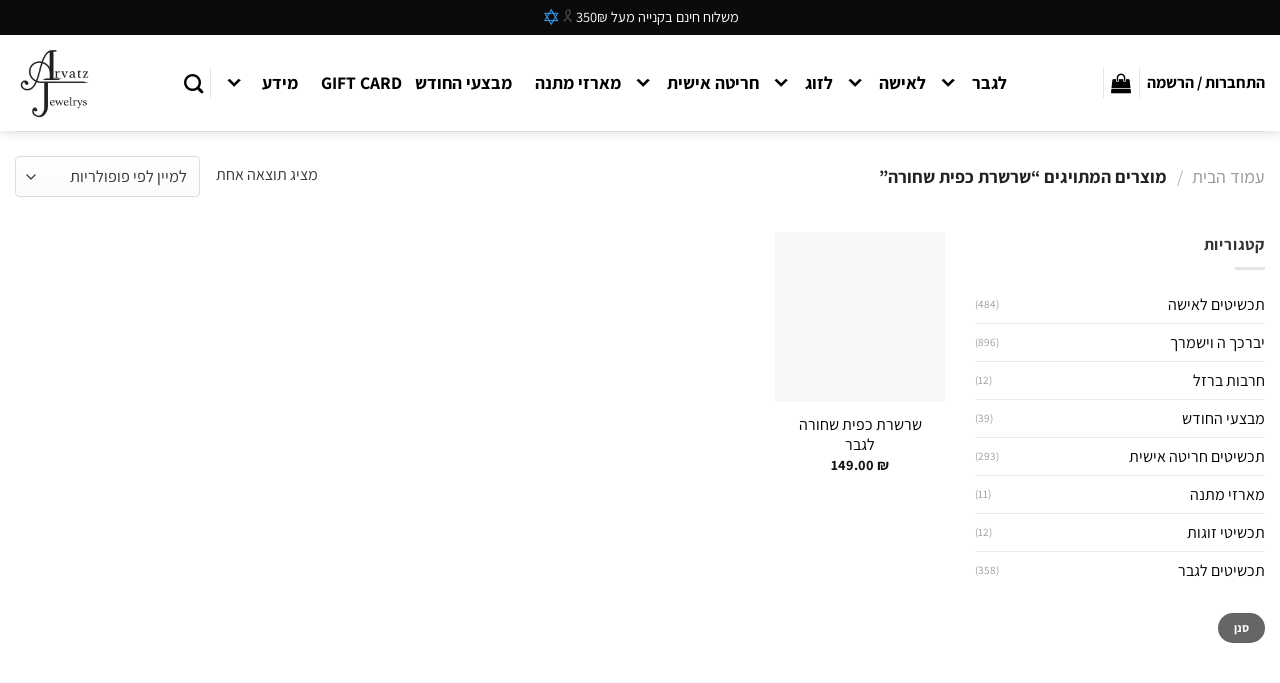

--- FILE ---
content_type: text/html; charset=UTF-8
request_url: https://arvatz.co.il/product-tag/%D7%A9%D7%A8%D7%A9%D7%A8%D7%AA-%D7%9B%D7%A4%D7%99%D7%AA-%D7%A9%D7%97%D7%95%D7%A8%D7%94/
body_size: 70595
content:
<!DOCTYPE html><html dir="rtl" lang="he-IL" class="loading-site no-js"><head><script data-no-optimize="1">var litespeed_docref=sessionStorage.getItem("litespeed_docref");litespeed_docref&&(Object.defineProperty(document,"referrer",{get:function(){return litespeed_docref}}),sessionStorage.removeItem("litespeed_docref"));</script> <meta charset="UTF-8" /><link rel="profile" href="http://gmpg.org/xfn/11" /><link rel="pingback" href="https://arvatz.co.il/xmlrpc.php" /> <script type="litespeed/javascript">document.documentElement.className=document.documentElement.className+' yes-js js_active js'</script> <script type="litespeed/javascript">(function(html){html.className=html.className.replace(/\bno-js\b/,'js')})(document.documentElement)</script> <meta name='robots' content='index, follow, max-image-preview:large, max-snippet:-1, max-video-preview:-1' /><meta name="viewport" content="width=device-width, initial-scale=1" /><script type="litespeed/javascript">window._wca=window._wca||[]</script> <title>שרשרת כפית שחורה - Arvatz Jewelry</title><link rel="canonical" href="https://arvatz.co.il/product-tag/שרשרת-כפית-שחורה/" /><meta property="og:locale" content="he_IL" /><meta property="og:type" content="article" /><meta property="og:title" content="ארכיון שרשרת כפית שחורה" /><meta property="og:url" content="https://arvatz.co.il/product-tag/שרשרת-כפית-שחורה/" /><meta property="og:site_name" content="Arvatz Jewelry" /><meta property="og:image" content="https://i0.wp.com/arvatz.co.il/wp-content/uploads/2020/08/735-7-m.jpg?fit=767%2C511&ssl=1" /><meta property="og:image:width" content="767" /><meta property="og:image:height" content="511" /><meta property="og:image:type" content="image/jpeg" /><meta name="twitter:card" content="summary_large_image" /> <script type="application/ld+json" class="yoast-schema-graph">{"@context":"https://schema.org","@graph":[{"@type":"CollectionPage","@id":"https://arvatz.co.il/product-tag/%d7%a9%d7%a8%d7%a9%d7%a8%d7%aa-%d7%9b%d7%a4%d7%99%d7%aa-%d7%a9%d7%97%d7%95%d7%a8%d7%94/","url":"https://arvatz.co.il/product-tag/%d7%a9%d7%a8%d7%a9%d7%a8%d7%aa-%d7%9b%d7%a4%d7%99%d7%aa-%d7%a9%d7%97%d7%95%d7%a8%d7%94/","name":"שרשרת כפית שחורה - Arvatz Jewelry","isPartOf":{"@id":"https://arvatz.co.il/#website"},"primaryImageOfPage":{"@id":"https://arvatz.co.il/product-tag/%d7%a9%d7%a8%d7%a9%d7%a8%d7%aa-%d7%9b%d7%a4%d7%99%d7%aa-%d7%a9%d7%97%d7%95%d7%a8%d7%94/#primaryimage"},"image":{"@id":"https://arvatz.co.il/product-tag/%d7%a9%d7%a8%d7%a9%d7%a8%d7%aa-%d7%9b%d7%a4%d7%99%d7%aa-%d7%a9%d7%97%d7%95%d7%a8%d7%94/#primaryimage"},"thumbnailUrl":"https://i0.wp.com/arvatz.co.il/wp-content/uploads/2023/05/A46.jpg?fit=800%2C800&ssl=1","breadcrumb":{"@id":"https://arvatz.co.il/product-tag/%d7%a9%d7%a8%d7%a9%d7%a8%d7%aa-%d7%9b%d7%a4%d7%99%d7%aa-%d7%a9%d7%97%d7%95%d7%a8%d7%94/#breadcrumb"},"inLanguage":"he-IL"},{"@type":"ImageObject","inLanguage":"he-IL","@id":"https://arvatz.co.il/product-tag/%d7%a9%d7%a8%d7%a9%d7%a8%d7%aa-%d7%9b%d7%a4%d7%99%d7%aa-%d7%a9%d7%97%d7%95%d7%a8%d7%94/#primaryimage","url":"https://i0.wp.com/arvatz.co.il/wp-content/uploads/2023/05/A46.jpg?fit=800%2C800&ssl=1","contentUrl":"https://i0.wp.com/arvatz.co.il/wp-content/uploads/2023/05/A46.jpg?fit=800%2C800&ssl=1","width":800,"height":800,"caption":"שרשרת כפית שחורה לגבר- שרשרת מיוחדת בשילוב כפית שחורה מטורף עמידה במים מקלחת ובריכה עשויה Stainless Steel מותאמת לכל שף ומסיבות טבע"},{"@type":"BreadcrumbList","@id":"https://arvatz.co.il/product-tag/%d7%a9%d7%a8%d7%a9%d7%a8%d7%aa-%d7%9b%d7%a4%d7%99%d7%aa-%d7%a9%d7%97%d7%95%d7%a8%d7%94/#breadcrumb","itemListElement":[{"@type":"ListItem","position":1,"name":"דף הבית","item":"https://arvatz.co.il/"},{"@type":"ListItem","position":2,"name":"שרשרת כפית שחורה"}]},{"@type":"WebSite","@id":"https://arvatz.co.il/#website","url":"https://arvatz.co.il/","name":"Arvatz Jewelry","description":"תכשיטים בעיצוב אישי","publisher":{"@id":"https://arvatz.co.il/#organization"},"potentialAction":[{"@type":"SearchAction","target":{"@type":"EntryPoint","urlTemplate":"https://arvatz.co.il/?s={search_term_string}"},"query-input":{"@type":"PropertyValueSpecification","valueRequired":true,"valueName":"search_term_string"}}],"inLanguage":"he-IL"},{"@type":"Organization","@id":"https://arvatz.co.il/#organization","name":"Arvatz Jewelrys","url":"https://arvatz.co.il/","logo":{"@type":"ImageObject","inLanguage":"he-IL","@id":"https://arvatz.co.il/#/schema/logo/image/","url":"https://arvatz.co.il/wp-content/uploads/2020/05/Arvatz_512.png","contentUrl":"https://arvatz.co.il/wp-content/uploads/2020/05/Arvatz_512.png","width":512,"height":512,"caption":"Arvatz Jewelrys"},"image":{"@id":"https://arvatz.co.il/#/schema/logo/image/"},"sameAs":["https://www.facebook.com/Arvatz_jewelrys-334642696879896","https://www.instagram.com/arvatz_jewelrys/"]}]}</script>  <script type='application/javascript'>console.log('PixelYourSite PRO version 9.6.3');</script> <link rel='dns-prefetch' href='//cdn.elementor.com' /><link rel='dns-prefetch' href='//stats.wp.com' /><link rel='dns-prefetch' href='//capi-automation.s3.us-east-2.amazonaws.com' /><link rel='preconnect' href='//c0.wp.com' /><link rel='preconnect' href='//i0.wp.com' /><link rel='prefetch' href='https://arvatz.co.il/wp-content/themes/flatsome/assets/js/flatsome.js?ver=a0a7aee297766598a20e' /><link rel='prefetch' href='https://arvatz.co.il/wp-content/themes/flatsome/assets/js/chunk.slider.js?ver=3.18.7' /><link rel='prefetch' href='https://arvatz.co.il/wp-content/themes/flatsome/assets/js/chunk.popups.js?ver=3.18.7' /><link rel='prefetch' href='https://arvatz.co.il/wp-content/themes/flatsome/assets/js/chunk.tooltips.js?ver=3.18.7' /><link rel='prefetch' href='https://arvatz.co.il/wp-content/themes/flatsome/assets/js/woocommerce.js?ver=49415fe6a9266f32f1f2' /><link rel="alternate" type="application/rss+xml" title="Arvatz Jewelry &laquo; פיד‏" href="https://arvatz.co.il/feed/" /><link rel="alternate" type="application/rss+xml" title="Arvatz Jewelry &laquo; פיד תגובות‏" href="https://arvatz.co.il/comments/feed/" /><link rel="alternate" type="application/rss+xml" title="Arvatz Jewelry &laquo; פיד תגית שרשרת כפית שחורה" href="https://arvatz.co.il/product-tag/%d7%a9%d7%a8%d7%a9%d7%a8%d7%aa-%d7%9b%d7%a4%d7%99%d7%aa-%d7%a9%d7%97%d7%95%d7%a8%d7%94/feed/" /><style id='wp-img-auto-sizes-contain-inline-css' type='text/css'>img:is([sizes=auto i],[sizes^="auto," i]){contain-intrinsic-size:3000px 1500px}
/*# sourceURL=wp-img-auto-sizes-contain-inline-css */</style><link data-optimized="2" rel="stylesheet" href="https://arvatz.co.il/wp-content/litespeed/css/9669f341e6053e64a3c3ce69baf33f81.css?ver=2e907" /><link rel='stylesheet' id='wp-components-rtl-css' href='https://c0.wp.com/c/6.9/wp-includes/css/dist/components/style-rtl.min.css' type='text/css' media='all' /><link rel='stylesheet' id='wp-preferences-css' href='https://c0.wp.com/c/6.9/wp-includes/css/dist/preferences/style.min.css' type='text/css' media='all' /><link rel='stylesheet' id='wp-block-editor-rtl-css' href='https://c0.wp.com/c/6.9/wp-includes/css/dist/block-editor/style-rtl.min.css' type='text/css' media='all' /><link rel='stylesheet' id='dashicons-css' href='https://c0.wp.com/c/6.9/wp-includes/css/dashicons.min.css' type='text/css' media='all' /><style id='dashicons-inline-css' type='text/css'>[data-font="Dashicons"]:before {font-family: 'Dashicons' !important;content: attr(data-icon) !important;speak: none !important;font-weight: normal !important;font-variant: normal !important;text-transform: none !important;line-height: 1 !important;font-style: normal !important;-webkit-font-smoothing: antialiased !important;-moz-osx-font-smoothing: grayscale !important;}
/*# sourceURL=dashicons-inline-css */</style><style id='pewc-style-inline-css' type='text/css'>ul.pewc-product-extra-groups label {
		font-weight: normal !important
	}
	.pewc-preset-style .child-product-wrapper {
		-webkit-justify-content: space-around;
		justify-content: space-around
	}
	.pewc-item-field-wrapper label {
		cursor: pointer
	}
	.pewc-preset-style .pewc-radio-images-wrapper:not(.pewc-components-wrapper),
	.pewc-preset-style .pewc-checkboxes-images-wrapper:not(.pewc-components-wrapper) {
		-webkit-justify-content: space-between;
		justify-content: space-between
	}
	.pewc-preset-style .pewc-radio-list-wrapper .pewc-radio-wrapper,
	.pewc-preset-style .pewc-checkboxes-list-wrapper .pewc-checkbox-wrapper {
		position: relative;
	}
	.pewc-preset-style .pewc-item-products input[type=number].pewc-child-quantity-field.pewc-independent-quantity-field {
		margin-top: 0
	}
	.pewc-preset-style input[type=number].pewc-child-quantity-field {
		margin-left: 0
	}
	.pewc-product-extra-groups .dd-options li {
		margin-bottom: 0
	}
	.pewc-product-extra-groups .dd-options li a,
	.pewc-product-extra-groups .dd-selected {
		padding: 1em
	}
	.pewc-product-extra-groups .dd-pointer {
		right: 1em
	}
	.pewc-product-extra-groups .dd-pointer:after {
		content: "";
	  width: 0.8em;
	  height: 0.5em;
	  background-color: var(--select-arrow);
	  clip-path: polygon(100% 0%, 0 0%, 50% 100%);
	}
	p.pewc-description {
		margin-top: 1em
	}
	
	.pewc-style-shadow .pewc-item {
		padding: 2em;
		margin-bottom: 3em;
		box-shadow: 0px 23px 56px #f1f1f1;
		background: transparent;
		border: 2px solid #f7f7f7;
		border-radius: 0.5em;
		transition: 0.3s box-shadow
	}
	.pewc-style-shadow .pewc-groups-standard .pewc-item {
		width: 95%;
	}
	.pewc-preset-style .pewc-checkbox-form-label,
	.pewc-preset-style .pewc-radio-form-label,
	.pewc-preset-style .pewc-item-field-wrapper,
	.pewc-preset-style .pewc-item-checkbox label {
		display: block;
		position: relative;
		margin-bottom: 12px;
		cursor: pointer;
		-webkit-user-select: none;
		-moz-user-select: none;
		-ms-user-select: none;
		user-select: none;
	}
	.pewc-preset-style .pewc-force-quantity .pewc-component-wrapper,
	.pewc-preset-style .pewc-force-quantity .pewc-component-wrapper img {
		cursor: not-allowed
	}
	.pewc-preset-style .has-enhanced-tooltip .pewc-item-field-wrapper {
		cursor: auto;
	}
	.pewc-preset-style .has-enhanced-tooltip span.pewc-tooltip-button {
		color: rgba( 33,150,243, 1 );
	}
	.pewc-preset-style .has-enhanced-tooltip span.pewc-tooltip-button:hover {
		color: inherit;
	}
	
	.pewc-preset-style .pewc-checkbox-form-label label,
	.pewc-preset-style .pewc-radio-form-label label,
	.pewc-preset-style .pewc-option-list .pewc-item-field-wrapper label,
	.pewc-preset-style .pewc-checkboxes-list-desc-wrapper,
	.pewc-preset-style .pewc-radio-list-desc-wrapper,
	.pewc-preset-style .pewc-option-list td label {
		padding-left: 35px;
	}
	.pewc-preset-style label.pewc-field-label {
		padding-left: 0
	}
	.pewc-preset-style .pewc-checkbox-form-label input,
	.pewc-preset-style .pewc-radio-form-label input,
	.pewc-preset-style .pewc-item-field-wrapper input[type="checkbox"],
	.pewc-preset-style .pewc-item-field-wrapper input[type="radio"],
	.pewc-preset-style input[type="checkbox"].pewc-form-field,
	.pewc-preset-style input[type="checkbox"].pewc-checkbox-form-field,
	.pewc-preset-style input[type="radio"].pewc-radio-form-field {
		position: absolute;
		opacity: 0;
		cursor: pointer;
		height: 0;
		width: 0;
	}
	.pewc-preset-style .pewc-checkbox-form-label span.pewc-theme-element,
	.pewc-preset-style .pewc-radio-form-label span.pewc-theme-element,
	.pewc-preset-style .pewc-item-field-wrapper span.pewc-theme-element,
	.pewc-preset-style .pewc-item-checkbox span.pewc-theme-element,
	.pewc-preset-style .pewc-checkbox-wrapper span.pewc-theme-element,
	.pewc-preset-style .pewc-radio-wrapper span.pewc-theme-element {
		content: "";
		position: absolute;
		top: 0;
		left: 0;
		height: 25px;
		width: 25px;
		background: #eee;
		cursor: pointer
	}
	.pewc-style-colour .pewc-checkbox-form-label span.pewc-theme-element,
	.pewc-style-colour .pewc-radio-form-label span.pewc-theme-element,
	.pewc-style-colour .pewc-item-field-wrapper span.pewc-theme-element,
	.pewc-style-colour .pewc-item-checkbox span.pewc-theme-element,
	.pewc-style-colour .pewc-checkbox-wrapper span.pewc-theme-element,
	.pewc-style-colour .pewc-radio-wrapper span.pewc-theme-element {
		background: rgba( 33,150,243, 0.2 );
	}
	.pewc-preset-style .pewc-item-field-wrapper .pewc-checkboxes-list-wrapper span.pewc-theme-element,
	.pewc-preset-style .pewc-item-field-wrapper .pewc-radio-list-wrapper span.pewc-theme-element,
	.pewc-style-colour .pewc-checkbox-wrapper span.pewc-theme-element {
		top: 50%;
		transform: translateY( -50% )
	}
	.pewc-preset-style .pewc-radio-form-label span.pewc-theme-element,
	.pewc-preset-style .pewc-radio-list-label-wrapper span.pewc-theme-element,
	.pewc-preset-style .pewc-radio-wrapper span.pewc-theme-element {
		border-radius: 50%
	}
	.pewc-preset-style .pewc-checkbox-form-label span.pewc-theme-element:hover,
	.pewc-preset-style .pewc-radio-form-label span.pewc-theme-element:hover,
	.pewc-preset-style .pewc-item-field-wrapper span.pewc-theme-element:hover,
	.pewc-preset-style .pewc-item-checkbox span.pewc-theme-element:hover,
	.pewc-style-colour .pewc-checkbox-wrapper span.pewc-theme-element:hover,
	.pewc-style-colour .pewc-radio-wrapper span.pewc-theme-element:hover {
		background: #ddd;
		transition: background 0.2s;
	}
	.pewc-style-colour .pewc-checkbox-form-label span.pewc-theme-element:hover,
	.pewc-style-colour .pewc-radio-form-label span.pewc-theme-element:hover,
	.pewc-style-colour .pewc-item-field-wrapper span.pewc-theme-element:hover,
	.pewc-style-colour .pewc-item-checkbox span.pewc-theme-element:hover,
	.pewc-style-colour .pewc-checkbox-wrapper span.pewc-theme-element:hover,
	.pewc-style-colour .pewc-radio-wrapper span.pewc-theme-element:hover {
		background: rgba( 33,150,243, 0.4 );
	}
	.pewc-preset-style .pewc-checkbox-form-label input:checked ~ span.pewc-theme-element,
	.pewc-preset-style .pewc-radio-form-label input:checked ~ span.pewc-theme-element,
	.pewc-preset-style .pewc-item-field-wrapper input:checked ~ span.pewc-theme-element,
	.pewc-preset-style .pewc-item-checkbox input:checked ~ span.pewc-theme-element,
	.pewc-preset-style .pewc-checkbox-wrapper input:checked ~ span.pewc-theme-element,
	.pewc-preset-style .pewc-radio-wrapper input:checked ~ span.pewc-theme-element {
		background: #2196F3;
	}
	.pewc-preset-style span.pewc-theme-element:after {
		content: "";
		position: absolute;
		display: none;
	}
	.pewc-preset-style .pewc-checkbox-form-label input:checked ~ span.pewc-theme-element:after,
	.pewc-preset-style .pewc-radio-form-label input:checked ~ span.pewc-theme-element:after,
	.pewc-preset-style .pewc-item-field-wrapper input:checked ~ span.pewc-theme-element:after,
	.pewc-preset-style .pewc-item-checkbox input:checked ~ span.pewc-theme-element:after,
	.pewc-preset-style .pewc-checkbox-wrapper input:checked ~ span.pewc-theme-element:after,
	.pewc-preset-style .pewc-radio-wrapper input:checked ~ span.pewc-theme-element:after {
		display: block;
	}
	.pewc-preset-style .pewc-checkbox-form-label span.pewc-theme-element:after,
	.pewc-preset-style .pewc-item-field-wrapper span.pewc-theme-element:after,
	.pewc-preset-style .pewc-item-checkbox span.pewc-theme-element:after,
	.pewc-preset-style .pewc-checkbox-wrapper span.pewc-theme-element:after,
	.pewc-preset-style .pewc-radio-wrapper span.pewc-theme-element:after {
		left: 9px;
		top: 5px;
		width: 5px;
		height: 10px;
		border: solid white;
		border-width: 0 3px 3px 0;
		-webkit-transform: rotate(45deg);
		-ms-transform: rotate(45deg);
		transform: rotate(45deg);
	}
	.pewc-preset-style .pewc-radio-form-label span.pewc-theme-element:after,
	.pewc-preset-style .pewc-radio-list-label-wrapper span.pewc-theme-element:after {
		top: 7px;
	  left: 7px;
	  width: 8px;
	  height: 8px;
	  border-radius: 50%;
	  background: white;
	}
	.pewc-preset-style .pewc-radio-image-wrapper,
	.pewc-preset-style .pewc-checkbox-image-wrapper {
		border: 2px solid #eee;
		padding: 0.5em;
		position: relative
	}
	.pewc-preset-style .pewc-item-products-radio .pewc-theme-element,
	.pewc-preset-style .pewc-item-products-checkboxes .pewc-theme-element,
	.pewc-preset-style .pewc-item-products-components .pewc-theme-element,
	.pewc-preset-style .pewc-item-image_swatch .pewc-theme-element {
		display: none
	}
	.pewc-preset-style.pewc-show-inputs .pewc-item-products-radio .checked .pewc-theme-element,
	.pewc-preset-style.pewc-show-inputs .pewc-item-products-checkboxes .checked .pewc-theme-element,
	.pewc-preset-style.pewc-show-inputs .pewc-item-products-components .checked .pewc-theme-element,
	.pewc-preset-style.pewc-show-inputs .pewc-item-image_swatch .checked .pewc-theme-element {
		display: block;
		top: 2px;
		left: 2px
	}
	.pewc-preset-style.pewc-show-inputs .pewc-radio-image-wrapper,
	.pewc-preset-style.pewc-show-inputs .pewc-checkbox-image-wrapper {
		border-width: 4px
	}
	.pewc-preset-style .pewc-item[not:.pewc-circular-swatches] .pewc-radio-image-wrapper.checked,
	.pewc-preset-style .pewc-item[not:.pewc-circular-swatches] .pewc-radio-image-wrapper:not(.pewc-checkbox-disabled):hover,
	.pewc-preset-style .pewc-item[not:.pewc-circular-swatches] .pewc-checkbox-image-wrapper.checked,
	.pewc-preset-style .child-product-wrapper:not(.pewc-column-wrapper) .pewc-checkbox-image-wrapper:not(.pewc-checkbox-disabled):hover {
		border: 2px solid #2196F3
	}
	.pewc-preset-style .pewc-radio-image-wrapper label input:checked + img,
	.pewc-preset-style .pewc-checkbox-image-wrapper label input:checked + img {
		border: 0
	}
	.pewc-preset-style .pewc-item-image_swatch .pewc-checkboxes-images-wrapper .pewc-checkbox-image-wrapper,
	.pewc-preset-style ul.pewc-product-extra-groups .pewc-item-image_swatch.pewc-item label,
	.pewc-preset-style .pewc-item-products .child-product-wrapper:not(.pewc-column-wrapper) .pewc-checkbox-image-wrapper:not(.pewc-component-wrapper),
	.pewc-preset-style .pewc-item-products .child-product-wrapper .pewc-radio-image-wrapper:not(.pewc-component-wrapper),
	.pewc-preset-style ul.pewc-product-extra-groups .pewc-item-products.pewc-item label {
		display: -webkit-flex !important;
		display: flex !important;
		-webkit-flex-direction: column;
		flex-direction: column;
	}
	.pewc-quantity-layout-grid .pewc-preset-style .pewc-checkbox-desc-wrapper,
	.pewc-quantity-layout-grid .pewc-preset-style .pewc-radio-desc-wrapper {
		margin-top: auto;
	}
	.pewc-preset-style .products-quantities-independent:not(.pewc-column-wrapper) .pewc-checkbox-desc-wrapper,
	.pewc-preset-style .products-quantities-independent:not(.pewc-column-wrapper) .pewc-radio-desc-wrapper {
		display: grid;
    	grid-template-columns: 80px 1fr;
		-webkit-align-items: center;
		align-items: center
	}
	.pewc-preset-style .pewc-text-swatch .pewc-checkbox-form-label:hover,
    .pewc-preset-style .pewc-text-swatch .pewc-radio-form-label:hover {
      border-color: #2196F3;
    }
	.pewc-preset-style .pewc-text-swatch .pewc-checkbox-form-label.active-swatch,
    .pewc-preset-style .pewc-text-swatch .pewc-radio-form-label.active-swatch {
		border-color: #2196F3;
      	background: #2196F3;
	  	color: #fff;
    }
	.pewc-range-slider {
		color: #2196F3;
	}
	.pewc-preset-style .wp-color-result-text {
		background-color: #f1f1f1;
    	/* padding: 0.5em 1em; */
	}
	.pewc-preset-style .pewc-item-field-wrapper .wp-color-result {
		padding-left: 3em !important;
    	font-size: inherit !important;
	}
	.pewc-preset-style .pewc-item input[type=number],
	.pewc-preset-style .pewc-item input[type=text],
	.pewc-preset-style .pewc-item textarea {
		padding: 0.5em 1em;
		background-color: #f7f7f7;
		outline: 0;
		border: 0;
		-webkit-appearance: none;
		box-sizing: border-box;
		font-weight: normal;
		box-shadow: none;
	}
	.pewc-style-simple .pewc-item input[type=number],
	.pewc-style-simple .pewc-item input[type=text],
	.pewc-style-simple .pewc-item textarea {
		background: none;
		border: 1px solid #ccc
	}
	.pewc-style-colour .pewc-item input[type=number],
	.pewc-style-colour .pewc-item input[type=text],
	.pewc-style-colour .pewc-item textarea {
    	background: rgba( 33,150,243, 0.1 );
	}
	.pewc-preset-style input[type=number]:focus,
	.pewc-preset-style input[type=text]:focus,
	.pewc-preset-style textarea:focus {
    	border: 1px solid rgba( 33,150,243, 0.2 );
	}
	.pewc-style-colour .dropzone {
		border-color: #2196F3;
		background: rgba( 33,150,243, 0.1 )
	}
	.pewc-select-wrapper select {
		background-color: transparent;
		border: none;
		padding: 0 1em 0 0;
		margin: 0;
		width: 100%;
		font-family: inherit;
		font-size: inherit;
		cursor: inherit;
		line-height: inherit;
		outline: none
	}
	.pewc-select-wrapper {
		width: 100%;
		border: 2px solid #eee;
		border-radius: 0;
		padding: 0.75em 0.75em;
		cursor: pointer;
		line-height: 1.1;
		background-color: #fff
	}
	.pewc-preset-style .select2-container--default .select2-selection--single {
		border: 2px solid #eee;
		border-radius: 0;
	}
	.pewc-preset-style .select2-container .select2-selection--single {
		height: auto;
		padding: 0.5em;
	}
	.pewc-preset-style .select2-container--default .select2-selection--single .select2-selection__arrow {
    top: 50%;
    transform: translateY(-50%);
	}
	.pewc-preset-style .dd-select {
		border: 2px solid #eee;
		background: white !important
	}
	.pewc-style-rounded .pewc-item-field-wrapper span.pewc-theme-element {
		border-radius: 0.5em
	}
	.pewc-preset-style.pewc-style-rounded .pewc-radio-form-label span.pewc-theme-element,
	.pewc-preset-style.pewc-style-rounded .pewc-radio-list-label-wrapper span.pewc-theme-element {
		border-radius: 50%
	}
	.pewc-style-rounded input[type=number],
	.pewc-style-rounded input[type=text],
	.pewc-style-rounded textarea,
	.pewc-style-rounded .pewc-radio-image-wrapper,
	.pewc-style-rounded .pewc-checkbox-image-wrapper,
	.pewc-style-rounded .pewc-select-wrapper,
	.pewc-style-rounded .dd-select,
	.pewc-style-rounded .dd-options,
	.pewc-style-rounded .dropzone {
		border-radius: 1em
	}
	.pewc-preset-style .pewc-groups-tabs .pewc-group-wrap {
		background: none;
		padding: 2em 2em 1em;
		margin-bottom: 1em;
		border: 1px solid #eee
	}
	.pewc-style-colour .pewc-groups-tabs .pewc-group-wrap {
		border: 1px solid rgba( 33,150,243, 0.1 );
	}
	.pewc-style-rounded .pewc-groups-tabs .pewc-group-wrap {
		border-radius: 1em;
		border-top-left-radius: 0
	}
	.pewc-preset-style .pewc-tabs-wrapper .pewc-tab {
		background: #f1f1f1;
    border: 1px solid #f1f1f1;
		border-bottom: 1px solid #fff;
    margin-bottom: -1px;
		transition: 0.3s background
	}
	.pewc-style-rounded .pewc-tabs-wrapper .pewc-tab {
		border-top-right-radius: 0.5em;
		border-top-left-radius: 0.5em;
	}
	.pewc-preset-style .pewc-tabs-wrapper .pewc-tab:hover {
		background: #ddd;
	}
	.pewc-style-colour .pewc-tabs-wrapper .pewc-tab {
		background: rgba( 33,150,243, 0.1 );
		border: 1px solid rgba( 33,150,243, 0.1 );
		border-bottom: 0;
	}
	.pewc-style-colour .pewc-tabs-wrapper .pewc-tab:hover {
		background: rgba( 33,150,243, 0.2 );
	}
	.pewc-preset-style .pewc-tabs-wrapper .pewc-tab.active-tab,
	.pewc-style-colour .pewc-tabs-wrapper .pewc-tab.active-tab {
		background: #fff;
		border-bottom-color: #fff
	}
	.pewc-preset-style .pewc-groups-accordion .pewc-group-wrap.group-active .pewc-group-content-wrapper {
		padding: 2em 0;
		background: none
	}
	.pewc-preset-style .pewc-groups-accordion .pewc-group-wrap h3 {
		background: #eee;
	}
	.pewc-style-colour .pewc-groups-accordion .pewc-group-wrap h3 {
		background: rgba( 33,150,243, 0.1 );
	}
	.pewc-style-colour .pewc-steps-wrapper .pewc-tab,
	.pewc-style-colour .pewc-groups-accordion .pewc-group-wrap h3 {
		background: rgba( 33,150,243, 0.1 );
	}
	.pewc-style-colour .pewc-steps-wrapper .pewc-tab:after,
	.pewc-style-colour .pewc-groups-accordion .pewc-group-wrap h3 {
		border-left-color: rgba( 33,150,243, 0.1 );
	}
	.pewc-style-colour .pewc-steps-wrapper .pewc-tab.active-tab,
	.pewc-style-colour .pewc-groups-accordion .pewc-group-wrap.group-active h3 {
		background: rgba( 33,150,243, 0.2 );
	}
	.pewc-style-colour .pewc-steps-wrapper .pewc-tab.active-tab:after,
	.pewc-style-colour .pewc-groups-accordion .pewc-group-wrap.group-active h3 {
		border-left-color: rgba( 33,150,243, 0.2 );
	}

	/* Add-Ons Ultimate character counter */
	.pewc-text-counter-container {float:right; margin-top: 1em;}
	.pewc-text-counter-container .pewc-current-count.error { color:#ff0000; }
	tr td .pewc-text-counter-container {float:none;}
/*# sourceURL=pewc-style-inline-css */</style><style id='woocommerce-inline-inline-css' type='text/css'>.woocommerce form .form-row .required { visibility: visible; }
/*# sourceURL=woocommerce-inline-inline-css */</style><style id='woo-variation-swatches-inline-css' type='text/css'>:root {
--wvs-tick:url("data:image/svg+xml;utf8,%3Csvg filter='drop-shadow(0px 0px 2px rgb(0 0 0 / .8))' xmlns='http://www.w3.org/2000/svg'  viewBox='0 0 30 30'%3E%3Cpath fill='none' stroke='%23ffffff' stroke-linecap='round' stroke-linejoin='round' stroke-width='4' d='M4 16L11 23 27 7'/%3E%3C/svg%3E");

--wvs-cross:url("data:image/svg+xml;utf8,%3Csvg filter='drop-shadow(0px 0px 5px rgb(255 255 255 / .6))' xmlns='http://www.w3.org/2000/svg' width='72px' height='72px' viewBox='0 0 24 24'%3E%3Cpath fill='none' stroke='%23ff0000' stroke-linecap='round' stroke-width='0.6' d='M5 5L19 19M19 5L5 19'/%3E%3C/svg%3E");
--wvs-single-product-item-width:30px;
--wvs-single-product-item-height:30px;
--wvs-single-product-item-font-size:16px}
/*# sourceURL=woo-variation-swatches-inline-css */</style><style id='flatsome-main-inline-css' type='text/css'>@font-face {
				font-family: "fl-icons";
				font-display: block;
				src: url(https://arvatz.co.il/wp-content/themes/flatsome/assets/css/icons/fl-icons.eot?v=3.18.7);
				src:
					url(https://arvatz.co.il/wp-content/themes/flatsome/assets/css/icons/fl-icons.eot#iefix?v=3.18.7) format("embedded-opentype"),
					url(https://arvatz.co.il/wp-content/themes/flatsome/assets/css/icons/fl-icons.woff2?v=3.18.7) format("woff2"),
					url(https://arvatz.co.il/wp-content/themes/flatsome/assets/css/icons/fl-icons.ttf?v=3.18.7) format("truetype"),
					url(https://arvatz.co.il/wp-content/themes/flatsome/assets/css/icons/fl-icons.woff?v=3.18.7) format("woff"),
					url(https://arvatz.co.il/wp-content/themes/flatsome/assets/css/icons/fl-icons.svg?v=3.18.7#fl-icons) format("svg");
			}
/*# sourceURL=flatsome-main-inline-css */</style> <script type="litespeed/javascript" data-src="https://c0.wp.com/c/6.9/wp-includes/js/jquery/jquery.min.js" id="jquery-core-js"></script> <script type="litespeed/javascript" data-src="https://c0.wp.com/c/6.9/wp-includes/js/jquery/ui/core.min.js" id="jquery-ui-core-js"></script> <script type="litespeed/javascript" data-src="https://c0.wp.com/c/6.9/wp-includes/js/jquery/ui/datepicker.min.js" id="jquery-ui-datepicker-js"></script> <script id="jquery-ui-datepicker-js-after" type="litespeed/javascript">jQuery(function(jQuery){jQuery.datepicker.setDefaults({"closeText":"\u05e1\u05d2\u05d5\u05e8","currentText":"\u05d4\u05d9\u05d5\u05dd","monthNames":["\u05d9\u05e0\u05d5\u05d0\u05e8","\u05e4\u05d1\u05e8\u05d5\u05d0\u05e8","\u05de\u05e8\u05e5","\u05d0\u05e4\u05e8\u05d9\u05dc","\u05de\u05d0\u05d9","\u05d9\u05d5\u05e0\u05d9","\u05d9\u05d5\u05dc\u05d9","\u05d0\u05d5\u05d2\u05d5\u05e1\u05d8","\u05e1\u05e4\u05d8\u05de\u05d1\u05e8","\u05d0\u05d5\u05e7\u05d8\u05d5\u05d1\u05e8","\u05e0\u05d5\u05d1\u05de\u05d1\u05e8","\u05d3\u05e6\u05de\u05d1\u05e8"],"monthNamesShort":["\u05d9\u05e0\u05d5","\u05e4\u05d1\u05e8","\u05de\u05e8\u05e5","\u05d0\u05e4\u05e8","\u05de\u05d0\u05d9","\u05d9\u05d5\u05e0","\u05d9\u05d5\u05dc","\u05d0\u05d5\u05d2","\u05e1\u05e4\u05d8","\u05d0\u05d5\u05e7","\u05e0\u05d5\u05d1","\u05d3\u05e6\u05de"],"nextText":"\u05dc\u05e9\u05dc\u05d1 \u05d4\u05d1\u05d0","prevText":"\u05e7\u05d5\u05d3\u05dd","dayNames":["\u05d9\u05d5\u05dd \u05e8\u05d0\u05e9\u05d5\u05df","\u05d9\u05d5\u05dd \u05e9\u05e0\u05d9","\u05d9\u05d5\u05dd \u05e9\u05dc\u05d9\u05e9\u05d9","\u05d9\u05d5\u05dd \u05e8\u05d1\u05d9\u05e2\u05d9","\u05d9\u05d5\u05dd \u05d7\u05de\u05d9\u05e9\u05d9","\u05d9\u05d5\u05dd \u05e9\u05d9\u05e9\u05d9","\u05e9\u05d1\u05ea"],"dayNamesShort":["\u05d0","\u05d1","\u05d2","\u05d3","\u05d4","\u05d5","\u05e9"],"dayNamesMin":["\u05d0","\u05d1","\u05d2","\u05d3","\u05d4","\u05d5","\u05e9"],"dateFormat":"dd/mm/yy","firstDay":0,"isRTL":!0})})</script> <script type="text/javascript" src="https://c0.wp.com/p/woocommerce/10.4.3/assets/js/jquery-blockui/jquery.blockUI.min.js" id="wc-jquery-blockui-js" data-wp-strategy="defer"></script> <script type="text/javascript" src="https://c0.wp.com/p/woocommerce/10.4.3/assets/js/js-cookie/js.cookie.min.js" id="wc-js-cookie-js" data-wp-strategy="defer"></script> <script type="text/javascript" src="https://stats.wp.com/s-202604.js" id="woocommerce-analytics-js" defer="defer" data-wp-strategy="defer"></script> <script id="pys-js-extra" type="litespeed/javascript">var pysOptions={"staticEvents":[],"dynamicEvents":[],"triggerEvents":[],"triggerEventTypes":[],"debug":"","siteUrl":"https://arvatz.co.il","ajaxUrl":"https://arvatz.co.il/wp-admin/admin-ajax.php","ajax_event":"f2469bf6ef","trackUTMs":"1","trackTrafficSource":"1","user_id":"0","enable_lading_page_param":"1","cookie_duration":"7","enable_event_day_param":"1","enable_event_month_param":"1","enable_event_time_param":"1","enable_remove_target_url_param":"1","enable_remove_download_url_param":"1","visit_data_model":"first_visit","last_visit_duration":"60","enable_auto_save_advance_matching":"1","advance_matching_fn_names":["","first_name","first-name","first name","name","your-name"],"advance_matching_ln_names":["","last_name","last-name","last name"],"advance_matching_tel_names":["","phone","tel","your-phone"],"enable_success_send_form":"","enable_automatic_events":"","enable_event_video":"1","gdpr":{"ajax_enabled":!1,"all_disabled_by_api":!1,"facebook_disabled_by_api":!1,"tiktok_disabled_by_api":!1,"analytics_disabled_by_api":!1,"google_ads_disabled_by_api":!1,"pinterest_disabled_by_api":!1,"bing_disabled_by_api":!1,"facebook_prior_consent_enabled":!0,"tiktok_prior_consent_enabled":!0,"analytics_prior_consent_enabled":!0,"google_ads_prior_consent_enabled":!0,"pinterest_prior_consent_enabled":!0,"bing_prior_consent_enabled":!0,"cookiebot_integration_enabled":!1,"cookiebot_facebook_consent_category":"marketing","cookiebot_analytics_consent_category":"statistics","cookiebot_google_ads_consent_category":"marketing","cookiebot_pinterest_consent_category":"marketing","cookiebot_bing_consent_category":"marketing","cookie_notice_integration_enabled":!1,"cookie_law_info_integration_enabled":!1,"real_cookie_banner_integration_enabled":!1,"consent_magic_integration_enabled":!1},"automatic":{"enable_youtube":!0,"enable_vimeo":!0,"enable_video":!0},"woo":{"enabled":!0,"enabled_save_data_to_orders":!0,"addToCartOnButtonEnabled":!0,"addToCartOnButtonValueEnabled":!0,"addToCartOnButtonValueOption":"price","woo_purchase_on_transaction":!0,"singleProductId":null,"affiliateEnabled":!1,"removeFromCartSelector":"form.woocommerce-cart-form .remove","addToCartCatchMethod":"add_cart_hook","is_order_received_page":!1,"containOrderId":!1,"affiliateEventName":"Lead"},"edd":{"enabled":!1}}</script> <link rel="https://api.w.org/" href="https://arvatz.co.il/wp-json/" /><link rel="alternate" title="JSON" type="application/json" href="https://arvatz.co.il/wp-json/wp/v2/product_tag/1119" /><link rel="EditURI" type="application/rsd+xml" title="RSD" href="https://arvatz.co.il/xmlrpc.php?rsd" /><meta name="generator" content="WordPress 6.9" /><meta name="generator" content="WooCommerce 10.4.3" /><style type="text/css">.pewc-group-content-wrapper {
      background-color:  !important;
    }
    ul.pewc-product-extra-groups {
      margin-left: px;
      margin-bottom: px;
      padding: px;
      background-color: ;
    }
    .pewc-product-extra-groups > li {
      margin-left: px;
      margin-bottom: px;
      padding-top: px;
      padding-bottom: px;
      padding-left: px;
      padding-right: px;
      background-color: ;
      color: 0;
    }

    
    
          .pewc-group-heading-wrapper h3 {
        color: #333;
      }
    
          .pewc-group-heading-wrapper h3 {
        font-size: 32px;
      }
    
          .pewc-preset-style .pewc-groups-accordion .pewc-group-wrap h3 {
        background-color: transparent;
      }
      .pewc-groups-accordion .pewc-group-heading-wrapper, .pewc-preset-style .pewc-groups-accordion .pewc-group-wrap h3 {
        background-color: #eee;
      }
    
          .pewc-group-description {
      color: #222;
      }
    
          .pewc-group-description {
        font-size: 18px;
      }
    
          .pewc-step-buttons .pewc-next-step-button[data-direction="next"] {
        background-color: #eee;
      }
              .pewc-step-buttons .pewc-next-step-button[data-direction="next"] {
        color: #222;
      }
    
          .pewc-step-buttons .pewc-next-step-button[data-direction="previous"] {
        background-color: #eee;
      }
              .pewc-step-buttons .pewc-next-step-button[data-direction="previous"] {
        color: #222;
      }
    
          .pewc-steps-wrapper .pewc-tab  {
        background: #f9f9f9;
      }
      .pewc-steps-wrapper .pewc-tab:after {
        border-left-color: #f9f9f9;
      }
    
          .pewc-steps-wrapper .pewc-tab.active-tab  {
        background: #f1f1f1;
      }
      .pewc-steps-wrapper .pewc-tab.active-tab:after {
        border-left-color: #f1f1f1;
      }
    
          .pewc-preset-style .pewc-tabs-wrapper .pewc-tab  {
        background: #f1f1f1;
        border-color: #f1f1f1;
        border-bottom-color: #fff;

      }
    
          .pewc-preset-style .pewc-tabs-wrapper .pewc-tab.active-tab  {
        background: #fff;
        border-bottom-color: #fff;
      }
    
          .pewc-groups-accordion .pewc-group-wrap h3::before {
        border-color: #222;
      }
    
          .pewc-groups-accordion .pewc-group-wrap h3::before {
        height: 0.3em;
        width: 0.3em;
      }
        
                textarea.pewc-form-field {
      height: em;
    }
          .pewc-has-hex .pewc-radio-images-wrapper[class*=" pewc-columns-"] .pewc-radio-image-wrapper,
      .pewc-hex {
        width: 60px;
      }
                .pewc-hex {
        height: 60px;
      }
          .pewc-preset-style .pewc-radio-image-wrapper.checked,
      .pewc-preset-style .pewc-checkbox-image-wrapper.checked,
      .pewc-preset-style .checked .pewc-hex {
        border-color:  #2196f3;
      }
      /* 3.25.4, so that hover is only applied on screens with mice */
      @media (pointer: fine) {
        .pewc-preset-style .pewc-radio-image-wrapper:hover,
        .pewc-preset-style .pewc-checkbox-image-wrapper:hover,
        .pewc-preset-style .pewc-radio-image-wrapper:hover .pewc-hex {
          border-color:  #2196f3;
        }
      }
          .pewc-preset-style .pewc-radio-image-wrapper,
      .pewc-preset-style .pewc-checkbox-image-wrapper {
        padding: 8px
      }
          .pewc-preset-style .products-quantities-independent:not(.pewc-column-wrapper) .pewc-checkbox-desc-wrapper,
      .pewc-preset-style .products-quantities-independent:not(.pewc-column-wrapper) .pewc-radio-desc-wrapper {
        display: grid;
      }</style><style type="text/css">.bit_order_instruction p {
				margin-bottom: 10px;
				border-bottom: 1px solid #ececec;
				padding-bottom: 10px;
			}
			.payment_method_bit_offline_gateway label img {
				width: 50px;
			}</style><style>img#wpstats{display:none}</style><meta name="google-site-verification" content="vpIMBwDTPoO0ospUyX2ouv4335K_MV-nO68_pnCv0fY" /><style>.bg{opacity: 0; transition: opacity 1s; -webkit-transition: opacity 1s;} .bg-loaded{opacity: 1;}</style><noscript><style>.woocommerce-product-gallery{ opacity: 1 !important; }</style></noscript> <script  type="litespeed/javascript">!function(f,b,e,v,n,t,s){if(f.fbq)return;n=f.fbq=function(){n.callMethod?n.callMethod.apply(n,arguments):n.queue.push(arguments)};if(!f._fbq)f._fbq=n;n.push=n;n.loaded=!0;n.version='2.0';n.queue=[];t=b.createElement(e);t.async=!0;t.src=v;s=b.getElementsByTagName(e)[0];s.parentNode.insertBefore(t,s)}(window,document,'script','https://connect.facebook.net/en_US/fbevents.js')</script>  <script  type="litespeed/javascript">fbq('init','298003727950120',{},{"agent":"woocommerce_0-10.4.3-3.5.15"});document.addEventListener('DOMContentLiteSpeedLoaded',function(){document.body.insertAdjacentHTML('beforeend','<div class=\"wc-facebook-pixel-event-placeholder\"></div>')},!1)</script>  <script type='application/javascript'>console.warn('PixelYourSite PRO: no pixel configured.');</script> <style>/* Default Styles */
.iconic-woothumbs-all-images-wrap {
	float: left;
	width: 100%;
}

/* Icon Styles */
.iconic-woothumbs-icon {
	color: #ffffff;
}

/* Bullet Styles */
.iconic-woothumbs-all-images-wrap .slick-dots button,
.iconic-woothumbs-zoom-bullets .slick-dots button {
	border-color: #ffffff !important;
}

.iconic-woothumbs-all-images-wrap .slick-dots .slick-active button,
.iconic-woothumbs-zoom-bullets .slick-dots .slick-active button {
	background-color: #ffffff !important;
}

/* Thumbnails */
	.iconic-woothumbs-all-images-wrap--thumbnails-left .iconic-woothumbs-thumbnails-wrap,
	.iconic-woothumbs-all-images-wrap--thumbnails-right .iconic-woothumbs-thumbnails-wrap {
		width: 20%;
	}

	.iconic-woothumbs-all-images-wrap--thumbnails-left .iconic-woothumbs-images-wrap,
	.iconic-woothumbs-all-images-wrap--thumbnails-right .iconic-woothumbs-images-wrap {
		width: 80%;
	}
	
.iconic-woothumbs-thumbnails__image-wrapper:after {
	border-color: #ffffff;
}

.iconic-woothumbs-thumbnails__control {
	color: #ffffff;
}

.iconic-woothumbs-thumbnails__control path {
	stroke: #ffffff;
}

.iconic-woothumbs-all-images-wrap--thumbnails-left .iconic-woothumbs-thumbnails__control {
	right: 10px;
}

.iconic-woothumbs-all-images-wrap--thumbnails-right .iconic-woothumbs-thumbnails__control {
	left: 10px;
}


/* Stacked Thumbnails - Left & Right */
.iconic-woothumbs-all-images-wrap--thumbnails-left .iconic-woothumbs-thumbnails-wrap--stacked,
.iconic-woothumbs-all-images-wrap--thumbnails-right .iconic-woothumbs-thumbnails-wrap--stacked {
	margin: 0;
}

.iconic-woothumbs-thumbnails-wrap--stacked .iconic-woothumbs-thumbnails__slide {
	width: 25%;
}

/* Stacked Thumbnails - Left */
.iconic-woothumbs-all-images-wrap--thumbnails-left .iconic-woothumbs-thumbnails-wrap--stacked .iconic-woothumbs-thumbnails__slide {
	padding: 0 10px 10px 0;
}

/* Stacked Thumbnails - Right */
.iconic-woothumbs-all-images-wrap--thumbnails-right .iconic-woothumbs-thumbnails-wrap--stacked .iconic-woothumbs-thumbnails__slide {
	padding: 0 0 10px 10px;
}

/* Stacked Thumbnails - Above & Below */

.iconic-woothumbs-all-images-wrap--thumbnails-above .iconic-woothumbs-thumbnails-wrap--stacked,
.iconic-woothumbs-all-images-wrap--thumbnails-below .iconic-woothumbs-thumbnails-wrap--stacked {
	margin: 0 -5px 0 -5px;
}

/* Stacked Thumbnails - Above */
.iconic-woothumbs-all-images-wrap--thumbnails-above .iconic-woothumbs-thumbnails-wrap--stacked .iconic-woothumbs-thumbnails__slide {
	padding: 0 5px 10px 5px;
}

/* Stacked Thumbnails - Below */
.iconic-woothumbs-all-images-wrap--thumbnails-below .iconic-woothumbs-thumbnails-wrap--stacked .iconic-woothumbs-thumbnails__slide {
	padding: 10px 5px 0 5px;
}

/* Sliding Thumbnails - Left & Right, Above & Below */
.iconic-woothumbs-all-images-wrap--thumbnails-left .iconic-woothumbs-thumbnails-wrap--sliding,
.iconic-woothumbs-all-images-wrap--thumbnails-right .iconic-woothumbs-thumbnails-wrap--sliding {
	margin: 0;
}

/* Sliding Thumbnails - Left & Right */
.iconic-woothumbs-all-images-wrap--thumbnails-left .iconic-woothumbs-thumbnails-wrap--sliding .slick-list,
.iconic-woothumbs-all-images-wrap--thumbnails-right .iconic-woothumbs-thumbnails-wrap--sliding .slick-list {
	margin-bottom: -10px;
}

.iconic-woothumbs-all-images-wrap--thumbnails-left .iconic-woothumbs-thumbnails-wrap--sliding .slick-slide,
.iconic-woothumbs-all-images-wrap--thumbnails-right .iconic-woothumbs-thumbnails-wrap--sliding .slick-slide {
	margin-bottom: 10px;
}

/* Sliding Thumbnails - Left */
.iconic-woothumbs-all-images-wrap--thumbnails-left .iconic-woothumbs-thumbnails-wrap--sliding {
	padding-right: 10px;
}

/* Sliding Thumbnails - Right */
.iconic-woothumbs-all-images-wrap--thumbnails-right .iconic-woothumbs-thumbnails-wrap--sliding {
	padding-left: 10px;
}

/* Sliding Thumbnails - Above & Below */
.iconic-woothumbs-thumbnails-wrap--horizontal.iconic-woothumbs-thumbnails-wrap--sliding .iconic-woothumbs-thumbnails__slide {
	width: 25%;
}

.iconic-woothumbs-all-images-wrap--thumbnails-above .iconic-woothumbs-thumbnails-wrap--sliding .slick-list,
.iconic-woothumbs-all-images-wrap--thumbnails-below .iconic-woothumbs-thumbnails-wrap--sliding .slick-list {
	margin-right: -10px;
}

.iconic-woothumbs-all-images-wrap--thumbnails-above .iconic-woothumbs-thumbnails-wrap--sliding .slick-slide,
.iconic-woothumbs-all-images-wrap--thumbnails-below .iconic-woothumbs-thumbnails-wrap--sliding .slick-slide {
	margin-right: 10px;
}

/* Sliding Thumbnails - Above */
.iconic-woothumbs-all-images-wrap--thumbnails-above .iconic-woothumbs-thumbnails-wrap--sliding {
	margin-bottom: 10px;
}

/* Sliding Thumbnails - Below */
.iconic-woothumbs-all-images-wrap--thumbnails-below .iconic-woothumbs-thumbnails-wrap--sliding {
	margin-top: 10px;
}

/* Zoom Styles */

.zm-handlerarea {
	background: #000000;
	-ms-filter: "progid:DXImageTransform.Microsoft.Alpha(Opacity=80)" !important;
	filter: alpha(opacity=80) !important;
	-moz-opacity: 0.8 !important;
	-khtml-opacity: 0.8 !important;
	opacity: 0.8 !important;
}

/* Layout Styles */

/* Media Queries */

	@media screen and (max-width: 768px) {

		.iconic-woothumbs-all-images-wrap {
			float: none;
			width: 100%;
		}

		.iconic-woothumbs-hover-icons .iconic-woothumbs-icon {
			opacity: 1;
		}

			.iconic-woothumbs-all-images-wrap--thumbnails-above .iconic-woothumbs-images-wrap,
		.iconic-woothumbs-all-images-wrap--thumbnails-left .iconic-woothumbs-images-wrap,
		.iconic-woothumbs-all-images-wrap--thumbnails-right .iconic-woothumbs-images-wrap {
			width: 100%;
		}

		.iconic-woothumbs-all-images-wrap--thumbnails-left .iconic-woothumbs-thumbnails-wrap,
		.iconic-woothumbs-all-images-wrap--thumbnails-right .iconic-woothumbs-thumbnails-wrap {
			width: 100%;
		}
		
	.iconic-woothumbs-thumbnails-wrap--horizontal .iconic-woothumbs-thumbnails__slide {
		width: 33.333333333333%;
	}

		}
		.plyr {
		--plyr-control-icon-size: 18px;
		--plyr-color-main: #111111;
		--plyr-svg-fill: #ffffff;
		/* General */
		--plyr-menu-border-shadow-color: #111111;
		--plyr-range-thumb-background: #ffffff;
		--plyr-badge-text-color: #ffffff;
		--plyr-captions-text-color: #ffffff;
		--plyr-font-smoothing: true;
		/* Video */
		--plyr-video-background: #111111;
		--plyr-video-control-color: #ffffff;
		--plyr-video-control-color-hover: #ffffff;
		/* Audio */
		--plyr-audio-control-color-hover: #ffffff;
		--plyr-audio-control-background-hover: #11111180;
	}

	/* Background property with foreground colour setting and opacity */
	.plyr__control.plyr__control--overlaid[data-plyr="play"] {
		/* Final two characters add 50% opacity */
		background: #11111180 !important;
		color: #ffffff !important;
	}

	/* Background property with foreground colour setting */
	.plyr__control.plyr__control--overlaid[data-plyr="play"]:hover {
		background: #ffffff !important;
	}

	/* Color property with foreground colour setting */
	.plyr__progress [data-plyr="seek"],
	.plyr__volume [data-plyr="volume"] {
		color: #ffffff !important;
	}

	/* SVG stroke + fill properties with background colour setting */
	.plyr__control.plyr__control--overlaid[data-plyr="play"]:hover svg {
		stroke: #111111 !important;
		fill: #111111 !important;
	}

	/* SVG stroke property with foreground colour setting */
	.plyr__control[data-plyr="play"],
	.plyr__control[data-plyr="fullscreen"],
	.iconic-woothumbs-fullscreen svg path:not(:last-child),
	.iconic-woothumbs-images__arrow svg path,
	.iconic-woothumbs-zoom-prev svg path,
	.iconic-woothumbs-zoom-next svg path,
	.iconic-woothumbs-wishlist-buttons__add svg path {
		stroke: #ffffff !important;
	}

	/* SVG fill property with foreground colour setting */
	.plyr__control[data-plyr="play"],
	.plyr__control[data-plyr="settings"],
	.iconic-woothumbs-thumbnails__play-overlay svg path,
	.iconic-woothumbs-fullscreen svg path:last-child,
	.iconic-woothumbs-play svg path,
	.iconic-woothumbs-wishlist-buttons__browse svg path,
	.iconic-woothumbs-images__slide .iconic-woothumbs-loading-overlay--inner svg path,
	.pswp_item .iconic-woothumbs-loading-overlay--inner svg path {
		fill: #ffffff !important;
	}

	/* Background color property with background colour setting */
	.iconic-woothumbs-thumbnails__control:hover,
	.iconic-woothumbs-images__slide .iconic-woothumbs-loading-overlay:has(.iconic-woothumbs-responsive-media),
	.iconic-woothumbs-images__slide .iconic-woothumbs-loading-overlay--inner,
	.pswp_item .iconic-woothumbs-loading-overlay--inner {
		background-color: #111111 !important;
	}

	/* Background color property with background colour setting and opacity */
	.iconic-woothumbs-thumbnails__play-overlay,
	.iconic-woothumbs-thumbnails__control {
		/* Final two characters add 50% opacity */
		background-color: #11111180 !important;
	}

	/* Background color property with foreground colour setting */
	.iconic-woothumbs-all-images-wrap .slick-dots li button,
	.iconic-woothumbs-zoom-bullets .slick-dots li button,
	.iconic-woothumbs-zoom-bullets .slick-dots li.slick-active button,
	.plyr__menu__container .plyr__control[role="menuitemradio"]:hover::before {
		background-color: #ffffff !important;
	}

	/* Misc */
	.iconic-woothumbs-thumbnails__image-wrapper:after {
		border: 2px solid #111111;
	}

	.iconic-woothumbs-thumbnails__image-wrapper:before {
		border: 2px solid #ffffff;
	}</style> <script type="litespeed/javascript">(function(w,d,s,l,i){w[l]=w[l]||[];w[l].push({'gtm.start':new Date().getTime(),event:'gtm.js'});var f=d.getElementsByTagName(s)[0],j=d.createElement(s),dl=l!='dataLayer'?'&l='+l:'';j.async=!0;j.src='https://www.googletagmanager.com/gtm.js?id='+i+dl;f.parentNode.insertBefore(j,f)})(window,document,'script','dataLayer','GTM-5G2C7KHD')</script> <link rel="preconnect" href="https://fonts.googleapis.com"><link rel="preconnect" href="https://fonts.gstatic.com" crossorigin><link rel="icon" href="https://i0.wp.com/arvatz.co.il/wp-content/uploads/2020/05/cropped-Arvatz_512.png?fit=32%2C32&#038;ssl=1" sizes="32x32" /><link rel="icon" href="https://i0.wp.com/arvatz.co.il/wp-content/uploads/2020/05/cropped-Arvatz_512.png?fit=192%2C192&#038;ssl=1" sizes="192x192" /><link rel="apple-touch-icon" href="https://i0.wp.com/arvatz.co.il/wp-content/uploads/2020/05/cropped-Arvatz_512.png?fit=180%2C180&#038;ssl=1" /><meta name="msapplication-TileImage" content="https://i0.wp.com/arvatz.co.il/wp-content/uploads/2020/05/cropped-Arvatz_512.png?fit=270%2C270&#038;ssl=1" /><style id="custom-css" type="text/css">:root {--primary-color: #000000;--fs-color-primary: #000000;--fs-color-secondary: #a99060;--fs-color-success: #7a9c59;--fs-color-alert: #b20000;--fs-experimental-link-color: #000000;--fs-experimental-link-color-hover: #111;}.tooltipster-base {--tooltip-color: #fff;--tooltip-bg-color: #000;}.off-canvas-right .mfp-content, .off-canvas-left .mfp-content {--drawer-width: 300px;}.off-canvas .mfp-content.off-canvas-cart {--drawer-width: 360px;}.container-width, .full-width .ubermenu-nav, .container, .row{max-width: 1770px}.row.row-collapse{max-width: 1740px}.row.row-small{max-width: 1762.5px}.row.row-large{max-width: 1800px}.header-main{height: 96px}#logo img{max-height: 96px}#logo{width:80px;}#logo img{padding:8px 0;}.header-bottom{min-height: 34px}.header-top{min-height: 30px}.transparent .header-main{height: 265px}.transparent #logo img{max-height: 265px}.has-transparent + .page-title:first-of-type,.has-transparent + #main > .page-title,.has-transparent + #main > div > .page-title,.has-transparent + #main .page-header-wrapper:first-of-type .page-title{padding-top: 295px;}.transparent .header-wrapper{background-color: #0a0a0a!important;}.transparent .top-divider{display: none;}.header.show-on-scroll,.stuck .header-main{height:69px!important}.stuck #logo img{max-height: 69px!important}.search-form{ width: 100%;}.header-bg-color {background-color: #ffffff}.header-bottom {background-color: #ffffff}.header-main .nav > li > a{line-height: 16px }.stuck .header-main .nav > li > a{line-height: 50px }.header-bottom-nav > li > a{line-height: 16px }@media (max-width: 549px) {.header-main{height: 115px}#logo img{max-height: 115px}}.nav-dropdown{font-size:100%}.header-top{background-color:#0a0a0a!important;}body{color: #353535}h1,h2,h3,h4,h5,h6,.heading-font{color: #0a0a0a;}body{font-size: 100%;}@media screen and (max-width: 549px){body{font-size: 100%;}}body{font-family: Assistant, sans-serif;}body {font-weight: 400;font-style: normal;}.nav > li > a {font-family: Assistant, sans-serif;}.mobile-sidebar-levels-2 .nav > li > ul > li > a {font-family: Assistant, sans-serif;}.nav > li > a,.mobile-sidebar-levels-2 .nav > li > ul > li > a {font-weight: 700;font-style: normal;}h1,h2,h3,h4,h5,h6,.heading-font, .off-canvas-center .nav-sidebar.nav-vertical > li > a{font-family: Assistant, sans-serif;}h1,h2,h3,h4,h5,h6,.heading-font,.banner h1,.banner h2 {font-weight: 700;font-style: normal;}.alt-font{font-family: Assistant, sans-serif;}.alt-font {font-weight: 400!important;font-style: normal!important;}.breadcrumbs{text-transform: none;}button,.button{text-transform: none;}.nav > li > a, .links > li > a{text-transform: none;}.section-title span{text-transform: none;}h3.widget-title,span.widget-title{text-transform: none;}.header:not(.transparent) .header-nav-main.nav > li > a {color: #000000;}.header:not(.transparent) .header-nav-main.nav > li > a:hover,.header:not(.transparent) .header-nav-main.nav > li.active > a,.header:not(.transparent) .header-nav-main.nav > li.current > a,.header:not(.transparent) .header-nav-main.nav > li > a.active,.header:not(.transparent) .header-nav-main.nav > li > a.current{color: #000000;}.header-nav-main.nav-line-bottom > li > a:before,.header-nav-main.nav-line-grow > li > a:before,.header-nav-main.nav-line > li > a:before,.header-nav-main.nav-box > li > a:hover,.header-nav-main.nav-box > li.active > a,.header-nav-main.nav-pills > li > a:hover,.header-nav-main.nav-pills > li.active > a{color:#FFF!important;background-color: #000000;}.header:not(.transparent) .header-bottom-nav.nav > li > a{color: #ffffff;}.header:not(.transparent) .header-bottom-nav.nav > li > a:hover,.header:not(.transparent) .header-bottom-nav.nav > li.active > a,.header:not(.transparent) .header-bottom-nav.nav > li.current > a,.header:not(.transparent) .header-bottom-nav.nav > li > a.active,.header:not(.transparent) .header-bottom-nav.nav > li > a.current{color: #ffffff;}.header-bottom-nav.nav-line-bottom > li > a:before,.header-bottom-nav.nav-line-grow > li > a:before,.header-bottom-nav.nav-line > li > a:before,.header-bottom-nav.nav-box > li > a:hover,.header-bottom-nav.nav-box > li.active > a,.header-bottom-nav.nav-pills > li > a:hover,.header-bottom-nav.nav-pills > li.active > a{color:#FFF!important;background-color: #ffffff;}.current .breadcrumb-step, [data-icon-label]:after, .button#place_order,.button.checkout,.checkout-button,.single_add_to_cart_button.button, .sticky-add-to-cart-select-options-button{background-color: #0a0a0a!important }.has-equal-box-heights .box-image {padding-top: 100%;}@media screen and (min-width: 550px){.products .box-vertical .box-image{min-width: 247px!important;width: 247px!important;}}.header-main .social-icons,.header-main .cart-icon strong,.header-main .menu-title,.header-main .header-button > .button.is-outline,.header-main .nav > li > a > i:not(.icon-angle-down){color: #000000!important;}.header-main .header-button > .button.is-outline,.header-main .cart-icon strong:after,.header-main .cart-icon strong{border-color: #000000!important;}.header-main .header-button > .button:not(.is-outline){background-color: #000000!important;}.header-main .current-dropdown .cart-icon strong,.header-main .header-button > .button:hover,.header-main .header-button > .button:hover i,.header-main .header-button > .button:hover span{color:#FFF!important;}.header-main .menu-title:hover,.header-main .social-icons a:hover,.header-main .header-button > .button.is-outline:hover,.header-main .nav > li > a:hover > i:not(.icon-angle-down){color: #000000!important;}.header-main .current-dropdown .cart-icon strong,.header-main .header-button > .button:hover{background-color: #000000!important;}.header-main .current-dropdown .cart-icon strong:after,.header-main .current-dropdown .cart-icon strong,.header-main .header-button > .button:hover{border-color: #000000!important;}button[name='update_cart'] { display: none; }.nav-vertical-fly-out > li + li {border-top-width: 1px; border-top-style: solid;}/* Custom CSS */form .pewc-total-field-wrapper > p, .pewc-total-field-wrapper p:last-child {display: flex !important;justify-content: space-between}form .pewc-total-field-wrapper .pewc-total-field {float: unset;}.wpcf7 input[type="url"], .wpcf7 input[type="email"], .wpcf7 input[type="tel"] {direction: rtl;}.ux-timer {direction: ltr;margin: 0.3em 1em 0.2em !important;}.pewc-radio-images-wrapper .pewc-radio-image-wrapper { width: 24%;}p#fpf_1828871_field input, .product-page-accordian {display: none !important;}.button-variable-item-one-size , [class*="₪"] {width: 70px!important;}.color-variable-item [class|=color-variable-item-] {width: 30px!important;}h3 {letter-spacing: 4px;}.absolute-footer{ display: none; }.customize-unpreviewable{ display: none; }.shipping__table--multiple .woocommerce-shipping-calculator, .shipping__table--multiple .woocommerce-shipping-destination {text-align: right;}.pewc-group-heading-wrapper h3 {margin-right: -5px;display: none;}.dd-selected {overflow: hidden;display: block;padding: 10px;font-weight: bold;background: white;}.pewc-group small {display: block;display: none;}.pewc-radio-image-wrapper label input:checked + img, .pewc-checkbox-image-wrapper label input:checked + img {border: 1px solid #000;}.pewc-radio-images-wrapper.pewc-columns-3 .pewc-radio-image-wrapper, .pewc-checkboxes-images-wrapper.pewc-columns-3 .pewc-checkbox-image-wrapper {width: 18%;font-size: 14px;}@media (max-width: 849px) {#wpcf7-f7217-o1 .medium-flex-wrap {flex-flow: row !important;}}#wpcf7-f7217-o1 .flex-row {align-items: stretch;display: flex;flex-flow: row nowrap;justify-content: center;width: 100%;align-content: center;}#wpcf7-f7217-o1 .flex-grow {flex: 1 !important;}#wpcf7-f7217-o1 .flex-col.ml-half {flex: 0;}.label-new.menu-item > a:after{content:"חדש";}.label-hot.menu-item > a:after{content:"חם";}.label-sale.menu-item > a:after{content:"מבצע";}.label-popular.menu-item > a:after{content:"פופולרי";}</style><style type="text/css" id="wp-custom-css">.text-ace-black {
	color: black !important;
}
.yith-wcwl-icon.fa.fa-heart {
  color: red !important;
}
.add_to_wishlist.single_add_to_wishlist.button.alt {
  border-radius: 4px !important;
	font-size: 14px;
}
.ace-input-hide span {
	display: none;
}
.ace-input-hide label {
	font-size: 1.2em;
	margin-bottom: 2em;
}
.ace-input-hide label a {
	color: blue;
}
.ace-input-hide label:hover {
	text-decoration: underline;
}
.single-product span.woocommerce-Price-amount.amount > span.woocommerce-Price-currencySymbol {
	font-size: 21px;
	vertical-align: super;
}
.single-product span.woocommerce-Price-amount.amount  {
	font-size: .9em;
}
.tabs.wc-tabs.product-tabs.small-nav-collapse.nav.nav-uppercase.nav-line.nav-vertical.nav-center {
  justify-content: flex-start;
}
.nav-vertical li li {
	font-size: 1em !important;
}
.pewc-field-24063 .pewc-field-label:after {
	font-family: "Font Awesome 5 Free";
	font-weight: 600;
	content: " \f06b";
	font-size: 1.3em;
}
.pewc-field-24063 .pewc-form-field {
	vertical-align: bottom;
}
.pewc-field-24063 .pewc-field-label {
	vertical-align: text-bottom;
}
.pewc-field-24063 input[type='checkbox']+label {
	display: inline-block;
}
.single-product form.cart .pewc-product-extra-groups .pewc-field-24063  input[type="checkbox"] {
	margin-right: 0 !important;
}
.mfp-content {
	font-size: 1.25em !important;
}
.pewc-form-field, .attachment-thumbnail.size-thumbnail, .orderby, .minus.button.is-form, .plus.button.is-form, .single_add_to_cart_button.button.alt {
	border-radius: 4px !important;
}
.minus.button.is-form {
	border-radius: 0 4px 4px 0 !important;
  padding: 0 .75em;
}
.plus.button.is-form {
	border-radius: 4px 0 0 4px !important;
	padding: 0 .75em;
}
.tabs.wc-tabs.product-tabs.small-nav-collapse.nav.nav-uppercase.nav-tabs.nav-normal.nav-center {
	justify-content: flex-start;
	text-align: center;
}
#mega-menu-wrap-primary #mega-menu-primary li.mega-menu-item-has-children > a.mega-menu-link > span.mega-indicator:after {
	border-left: none !important;
}
#mega-menu-item-20054 a, #mega-menu-item-20059 a, #mega-menu-item-20049 a, #mega-menu-item-13671 a, #mega-menu-item-20054 a ul li a, #mega-menu-item-20059 a ul li a, #mega-menu-item-20049 a ul li a {
	text-align: right !important;
}
#mega-menu-wrap-primary #mega-menu-primary > li.mega-menu-flyout ul.mega-sub-menu li.mega-menu-item ul.mega-sub-menu {
	left: 0 !important;
	right: 100% !important;
}
#mega-menu-wrap-primary #mega-menu-primary li.mega-menu-item.mega-icon-left > a.mega-menu-link:before {
	float: left;
	margin: 0 5px 0 0;
}
ul.mega-sub-menu > li.mega-menu-item > a.mega-menu-link:hover, .nav-dropdown.nav-dropdown-default > li > a:hover {
	font-weight: 500 !important;
	color: #000 !important;
}
#mega-menu-wrap-primary #mega-menu-primary > li.mega-menu-flyout ul.mega-sub-menu {
	box-shadow: 1px 1px 15px rgba(0,0,0,0.15);
    color: rgba(102,102,102,0.85) !important;
}
ul.mega-sub-menu > li.mega-menu-item > a.mega-menu-link {
	border-bottom: 1px solid rgba(102,102,102,0.15) !important;
	margin: 0.6em 1.5em !important;
  padding: 0 0 7px !important;
	color: #777 !important;
}
ul.mega-sub-menu > li.mega-menu-item:last-child > a.mega-menu-link {
	border-bottom: none !important;
}
.ux_global_tab_tab, .product_meta .sku_wrapper, .product_meta .posted_in {
	display: none !important;
}
.next-prev-thumbs.is-small.nav-right.text-right {
	text-align: center !important;
}
div.chip.ctc-analytics span:first-child {
	margin: 0 6px 0 -12px !important;
	order: 0 !important;
}
div.chip.ctc-analytics span:last-child {
	margin: 0 !important;
}
.center-dev {
	margin: 0 auto;
	text-align: center;
}
i {
	font-family: "Font Awesome 5 Free" !important;
}
.mega-menu.max-mega-menu.mega-menu-horizontal > li:after {
	content: 'ds' !important;
}
.iconic-woothumbs-images__arrow, .iconic-woothumbs-zoom-next, .iconic-woothumbs-zoom-prev {
	z-index: 10 !important;
}
/* עמוד קטגוריה */
.shop-page-title.is-xlarge {
	display: none;
}
.shop-page-title.category-page-title.page-title .category-filtering.category-filter-row {
	padding-bottom: 1em;
}
.shop-page-title.category-page-title.page-title .woocommerce-breadcrumb.breadcrumbs.uppercase {
	font-size: 1.4em;
	font-weight:600;
}
.shop-page-title.category-page-title.page-title .filter-button.uppercase.plain i {
	font-size: 1.5em;
}
.shop-page-title.category-page-title.page-title .filter-button.uppercase.plain > strong {
	font-size: 1.5em;
	vertical-align: top;
}
.product-page-title.dark .page-title-inner > .flex-col:first-child, .product-page-title.dark .page-title-inner > .flex-col:last-child {
	display: none;
}
.category-header {
	height: 300px;
	background-size: cover;
}
.category-header-subheader {
	text-align: center;
	margin-left: 1%;
	margin-right: 1%;
	margin-bottom: -1em;
}
.category-header-subheader h1 {
  font-size: 2.5em;
  margin-top: 0.5em;
}
.category-header-subheader h2 {
  font-size: 1.5em;
	text-align: center;
	margin-bottom: -0.5em;
}
.jewelry-for-a-woman-in-personal-engraving {
	background-image: url('https://arvatz.co.il/wp-content/uploads/2020/09/328-scaled.jpg');
	background-position: 50%;
}
.sale {
	background-image: url('https://arvatz.co.il/wp-content/uploads/2020/09/474-scaled.jpg');
	background-position: 50% 17%;
}
.iron-swords {
	background-image: url('https://arvatz.co.il/wp-content/uploads/2023/10/חברות-ברזל-מחשב.jpg');
	background-position: 47% 15%;
}
.gift-boxes {
	background-image: url('https://arvatz.co.il/wp-content/uploads/2020/07/מארז-מספר-7-.jpg');
	background-position: 50% 66%;
}
.couples-jewelry {
	background-image: url('https://arvatz.co.il/wp-content/uploads/2020/09/715-scaled.jpg');
	background-position: 50% 71%;
}
.rings-for-couples {
	background-image: url('https://arvatz.co.il/wp-content/uploads/2020/09/1112-scaled.jpg');
	background-position: 50% 64%;
}
.earrings-for-couples {
	background-image: url('https://arvatz.co.il/wp-content/uploads/2020/09/11211-scaled.jpg');
	background-position: 50% 68%;
}
.bracelets-for-couples {
	background-image: url('https://arvatz.co.il/wp-content/uploads/2020/09/11223344-scaled.jpg');
	background-position: 50% 63%;
}
.necklaces-for-couples {
	background-image: url('https://arvatz.co.il/wp-content/uploads/2020/09/7051-scaled.jpg');
	background-position: 50% 86%;
}
.jewelry-in-personal-engraving {
	background-image: url('https://arvatz.co.il/wp-content/uploads/2020/09/328-scaled.jpg');
	background-position: 50% 50%;
}
.couples-jewelry-in-personal-engraving {
	background-image: url('https://arvatz.co.il/wp-content/uploads/2020/09/22332233-scaled.jpg');
	background-position: 50% 50%;
}
.engraved-rings-for-couples {
	background-image: url('https://arvatz.co.il/wp-content/uploads/2020/09/22332255-scaled.jpg');
	background-position: 50% 64%;
}
.engraved-earrings-for-couples {
	background-image: url('https://arvatz.co.il/wp-content/uploads/2020/09/11211-scaled.jpg');
	background-position: 50% 64%;
}
.couples-bracelets-for-personal-engraving {
	background-image: url('https://arvatz.co.il/wp-content/uploads/2020/09/22332233-scaled.jpg');
	background-position: 50% 50%;
}
.engraved-pairs-of-necklaces {
	background-image: url('https://arvatz.co.il/wp-content/uploads/2020/09/7051-scaled.jpg');
	background-position: 50% 86%;
}
.rings-for-a-woman-in-personal-engraving {
	background-image: url('https://arvatz.co.il/wp-content/uploads/2020/09/361-scaled.jpg');
	background-position: 50% 39%;
}
.earrings-for-a-woman-in-personal-engraving {
	background-image: url('https://arvatz.co.il/wp-content/uploads/2020/09/314-scaled.jpg');
	background-position: 50% 70%;
}
.bracelets-for-a-woman-in-personal-engraving {
	background-image: url('https://arvatz.co.il/wp-content/uploads/2020/09/311ערוך-scaled.jpg');
	background-position: 50% 50%;
}
.necklaces-for-a-woman-in-personal-engraving {
	background-image: url('https://arvatz.co.il/wp-content/uploads/2020/09/260-scaled.jpg');
	background-position: 50% 50%;
}
.jewelry-for-men-with-personal-engraving {
	background-image: url('https://arvatz.co.il/wp-content/uploads/2020/09/583-scaled.jpg');
	background-position: 50% 64%;
}
.rings-for-men-in-personal-engraving {
	background-image: url('https://arvatz.co.il/wp-content/uploads/2020/09/3811-scaled.jpg');
	background-position: 50% 64%;
}
.earrings-for-men-with-personal-engraving {
	background-image: url('https://arvatz.co.il/wp-content/uploads/2020/09/2311-scaled.jpg');
	background-position: 50% 64%;
}
.bracelets-for-men-in-personal-engraving {
	background-image: url('https://arvatz.co.il/wp-content/uploads/2020/09/4801-scaled.jpg');
	background-position: 50% 84%;
}
.necklaces-for-men-with-personal-engraving {
	background-image: url('https://arvatz.co.il/wp-content/uploads/2020/09/4801-scaled.jpg');
	background-position: 50% 58%;
}
.jewelry-for-a-woman {
	background-image: url('https://arvatz.co.il/wp-content/uploads/2020/09/401-scaled.jpg');
	background-position: 50% 58%;
}
.rings-for-a-woman {
	background-image: url('https://arvatz.co.il/wp-content/uploads/2020/09/123456-scaled.jpg');
	background-position: 50% 27%;
}
.earrings-for-women {
	background-image: url('https://arvatz.co.il/wp-content/uploads/2020/09/314-scaled.jpg');
	background-position: 50% 70%;
}
.bracelets-for-women {
	background-image: url('https://arvatz.co.il/wp-content/uploads/2020/09/1234-scaled.jpg');
	background-position: 50% 51%;
}
.necklaces-for-women {
	background-image: url('https://arvatz.co.il/wp-content/uploads/2020/09/162-scaled.jpg');
	background-position: 50% 41%;
}
.mens-jewelry {
	background-image: url('https://arvatz.co.il/wp-content/uploads/2020/09/337-scaled.jpg');
	background-position: 50% 69%;
}
.rings-for-men {
	background-image: url('https://arvatz.co.il/wp-content/uploads/2020/09/384-scaled.jpg');
	background-position: 50% 69%;
}
.earrings-for-men {
	background-image: url('https://arvatz.co.il/wp-content/uploads/2020/09/121212-scaled.jpg');
	background-position: 50% 65%;
}
.mens-bracelets {
	background-image: url('https://arvatz.co.il/wp-content/uploads/2020/09/393-scaled.jpg');
	background-position: 50% 76%;
}
.necklaces-for-men {
	background-image: url('https://arvatz.co.il/wp-content/uploads/2020/09/397-scaled.jpg');
	background-position: 50% 3%;
}

.supcatta h3 a, .supcatta h3 a:hover {
	color: #000;
	font-size: 18px;
	
}

.woocommerce-cart-form .product-name a {
	font-weight: bold;
}

/* שרשראות גברים */
.term-252 .bg.fill.bg-fill.bg-loaded {
	background-position: 50% 0% !important;
}
/* צמידי גברים */
.term-251 .bg.fill.bg-fill.bg-loaded {
	background-position: 50% 90% !important;
}
/* עגילי גברים */
.term-253 .bg.fill.bg-fill.bg-loaded {
	background-position: 43% 60% !important;
}
/* עגילי נשים */
.term-259 .bg.fill.bg-fill.bg-loaded {
	background-position: 15% 65% !important;
}
/* טבעות נשים */
.term-258 .bg.fill.bg-fill.bg-loaded {
	background-position: 75% 50% !important;
}
/* צמידים נשים */
.term-255 .bg.fill.bg-fill.bg-loaded {
	background-position: 20% 50% !important;
}
/* טבעות לזוגות */
.term-264 .bg.fill.bg-fill.bg-loaded {
	background-position: 50% 65% !important;
}
/* צמידי זוגות */
.term-263 .bg.fill.bg-fill.bg-loaded {
	background-position: 50% 52% !important;
}
/* עגילי זוגות */
.term-265 .bg.fill.bg-fill.bg-loaded {
	background-position: 30% 50% !important;
}
/* עגילי גברים חריטה אישית */
.term-370 .bg.fill.bg-fill.bg-loaded {
	background-position: 50% 55% !important;
}
/* מארזי מתנה */
.term-384 .bg.fill.bg-fill.bg-loaded {
	background-position: 50% 55% !important;
}
/* תכשיטי גברים */
.term-76 .bg.fill.bg-fill.bg-loaded {
	background-position: 50% 40% !important;
}
/* תכשיטי זוגות */
.term-261 .bg.fill.bg-fill.bg-loaded {
	background-position: 50% 70% !important;
}
/* צמידי גברים חריטה */
.term-372 .bg.fill.bg-fill.bg-loaded {
	background-position: 50% 93% !important;
}
/* עגילים לאישה חריטה */
.term-341 .bg.fill.bg-fill.bg-loaded {
	background-position: 15% 65% !important;
}
/* שרשראות זוגות חריטה */
.term-666 .bg.fill.bg-fill.bg-loaded {
	background-position: 50% 87% !important;
}
/* טבעות זוגות חריטה */
.term-667 .bg.fill.bg-fill.bg-loaded {
	background-position: 50% 65% !important;
}
/* עגילי זוגות חריטה */
.term-668 .bg.fill.bg-fill.bg-loaded {
	background-position: 30.5% 50% !important;
}
/* סוף עמוד קטגוריה */


/* clicky */


#mega-menu-wrap-primary #mega-menu-primary > li.mega-menu-item > a.mega-menu-link {
	padding: 0 6.5px 0 6.5px !important;
	font-size: 1.1rem !important;
	text-align: center !important;
	font-weight: 600;
}

.wp-caption .wp-caption-text {
    font-size: 1em !important;
}

.yelkidn {
    font-size: 16px;
}
.magend {
    font-size: 22px;
    color: #3a96e5;
   font-weight: normal;
	    vertical-align: sub;
}

.pewc-total-field-wrapper .woocommerce-Price-amount {
	    font-size: 1.1em !important;
}

.order-total .woocommerce-Price-amount {
	    font-size: 1.3em !important;
}

.woocommerce-variation-price .price {
	display: none !important;
}



 ul.pewc-product-extra-groups li {
    list-style: none !important;
    margin-left: 0;
    margin-right: 0 !important;
}


.after-add-to-cart .ace-input-hide label a {
    color: #daa520;
    font-size: 16px;
    font-weight: 500;
}

.after-add-to-cart #button-bracelets, .after-add-to-cart #button-rings, .after-add-to-cart #button-chains

  {
    margin-top: -34px;
		font-weight: 600;
}


.after-add-to-cart #button-bracelets:hover, .after-add-to-cart #button-rings:hover, .after-add-to-cart #button-chains:hover   {
	    text-decoration: underline;
}

.single_add_to_cart_button.button:hover {
	color: #fff;
	background-color: #000 !important;
	 border-color: #000;
	box-shadow: none;
}

.single_add_to_cart_button.button {
	color: #353535;
	background-color: #fff !important;
	 border-color: #353535;
	box-shadow: none;
}

.pewc-total-field-wrapper {
    padding: 1em !important;
    margin-bottom: 1em;
    background: #f5f5f5;
}

.icon-facebook::after, .icon-whatsapp::after, .nav-icon.has-icon .icon-menu::after {
		font-family: assistant !important;
}


#product-sidebar .row-box-shadow-3-hover .col-inner:hover {
    box-shadow: none;
}

#product-sidebar .section {
    padding-left: 8px;
    padding-right: 8px;
}

#pwgc-redeem-button {
    background: #f9f9f9;
    color: #353535;
	    font-weight: 500;
}

.cart-thumbnail img {
	width: 33%;
}

.pewc-style-simple [data-field-type="select"] select.pewc-form-field {

    background-position: left;
}

ul.pewc-product-extra-groups label{
	font-weight:600 !important;
}

#pewc-grand-total-label{
	font-weight:600 !important;
}


ul.pewc-product-extra-groups label:after {
  content: ' (לחצו להוספה)';
}

.add_to_wishlist {
	font-weight: 500;
}

.fottermang p {
	    margin-bottom: 0px;
}

.woocommerce-loop-product__title a {
	font-size: 16px;
}

.rp_wcdpd_pricing_table_variation {
	display: none;
}

@media only screen and (max-width: 768px) {

.home-main-p h3 {
	font-size: 28px !important;
	font-weight: 700;
}
}

/* clicky */


.account-item.has-icon.has-dropdown > .account-link.account-login, .html.custom.html_top_right_text, .account-item.has-icon.has-dropdown > a {
	font-size: 1rem !important;
	font-weight: 500;
}
.wp-caption .wp-caption-text {
	font-style: normal;
	padding: .4em .4em;
  font-size: 0.89em;
  font-weight: 600;
  background: #eee;
  color: black;
}
#mega-menu-wrap-primary #mega-menu-primary li.mega-menu-item-has-children > a.mega-menu-link > span.mega-indicator:after {
	border-left: 1px solid rgba(0,0,0,0.1);
  height: 30px;
  vertical-align: middle;
  font-family: dashicons;
  font-weight: normal;
  display: inline-block;
  margin: 0 9px 0 -5px;
  -webkit-font-smoothing: antialiased;
   -moz-osx-font-smoothing: grayscale;
   transform: rotate(0);
   position: relative;
   background: transparent;
   width: auto;
   right: auto;
   line-height: inherit;
}
#mega-menu-wrap-primary #mega-menu-primary li.mega-menu-item-has-children:last-child > a.mega-menu-link > span.mega-indicator:after {
	border-left: 0 solid rgba(0,0,0,0.1);
  height: 0;
	margin: 0;
}
.autocomplete-suggestion {
	cursor: pointer;
}
.header .search-form .live-search-results {
	text-align: right;
}
.iconic-woothumbs-wishlist-buttons, .zm-viewer {
	z-index: 0;
}
.iconic-woothumbs-fullscreen {
	z-index: 10;
}
.social-icons.share-icons.share-row.relative .icon-facebook, .icon-whatsapp {
	padding-top:0 !important;
	padding: .2em .5em .3em .8em !important;
}
.social-icons.share-icons.share-row.relative .icon-facebook::after {
  content: ' שיתוף בפייסבוק';
}
.icon-whatsapp::after {
	content: ' שיתוף בוואטאפ ';
}
.social-icons {
	text-align: center;
}
.pewc-group-wrap-14455 > .pewc-group-content-wrapper > .pewc-group-description {
	margin-bottom: 1em;
	font-size: .9em;
	color: red;
}
.pewc-group-wrap-14455 > .pewc-group-content-wrapper > .pewc-group-description:after {
	content: ' Q,W,X,Z ';
	background-color: #eee;
	color: black;
	box-shadow: 2px 2px 2px rgba(40,40,40,0.5);
	padding: .2em .4em .15em;
	text-decoration: line-through;
	font-size: 1em;
	border: 1px solid red;
}
#block_widget-4, #block_widget-5, #block_widget-8, .col.medium-4.small-12.large-4 .accordion, i.icon-menu {
	text-align: center;
}
.off-canvas .sidebar-menu {
	padding: 0;
}
.nav-vertical li li {
	font-size: 1.25em;
}
input[type='email'], input[type='date'], input[type='search'], input[type='number'], input[type='text'], input[type='tel'], input[type='url'], input[type='password'], textarea, select, .select-resize-ghost, .select2-container .select2-choice, .select2-container .select2-selection {
	font-size: 1.02em;
}
.row.show-for-medium .col.medium-4.small-12.large-4 {
	margin: 0 auto;
}
.nav-icon.has-icon .icon-menu::after {
	content: 'תפריט' !important;
	line-height: 0.5;
  font-size: .7em;
	display: block;
}
.icon-menu .menu-title.uppercase {
	display: none !important;
}
.nav-dropdown {
	min-width: 460px;
	z-index: 9995 !important;
	transition: none;
}
.autocomplete-suggestion {
	z-index: 9995 !important;
}
.header li .html .live-search-results {
	background-color: white;
}
.search-price span.woocommerce-Price-amount.amount {
	font-size: 1.1rem;
}
.autocomplete-suggestion img+.search-name {
	padding-right: 0.5em;
}
.nav-right li.current-dropdown:last-child>.nav-dropdown, .nav-right li.has-dropdown:hover:last-child>.nav-dropdown {
	right: -15px;
	left: auto;
}
.logo-left .logo {
	margin-left: 0 !important;
}
@media screen and (max-width: 849px) {
	.iron-sword h1 {
		font-size: 1.3em;
	}
	.medium-logo-center .logo {
		margin: 0;
	}
	.header-main li.html.custom {
			display: inline-block;
	}
}
/*li.current-dropdown>.nav-dropdown {
	right: -14px;
}*/
.header-inner.flex-row.container.logo-left.medium-logo-center {
  flex-flow: row-reverse;
}
/* FourSixty PopUp */
.fs-detail-nav-bar-arrows {
	direction: ltr;
}
.fs-desktop .fs-detail-left, .fs-desktop .fs-detail-right {
	text-align: right;
}
.fs-detail-left, .fs-detail-right {
	text-align: right;
}
.fs-detail-nav-bar-close {
	float: left;
}
.fs-detail-nav-button {
	padding: 15px;
}
/* FourSixty PopUp */
.product-small.box:hover {
	box-shadow: 2px 2px 2px rgba(0,0,0,0.2);
  border: 0.5px solid #eee;
}
.woo-variation-swatches .variable-items-wrapper .variable-item:not(.radio-variable-item).color-variable-item .variable-item-span-color:after {
	box-shadow: none;
}
.wpcf7-form-control-wrap.tel-877 > input, .wpcf7-form-control-wrap.your-email > input {
	text-align: right;
	direction: rtl;
}
.woo-variation-swatches .variable-items-wrapper .variable-item:not(.radio-variable-item) {
	padding: 0;
}/*
.variable-item.color-variable-item {
	display: inline-block !important;
}*/
.wp-caption.alignnone {
	text-align: center;
}
.wp-caption.alignnone a i {
	font-size: 2.5rem;
	padding: .15em;
}
figure.wp-caption {
	margin: 0.7em 0 0.7em 0 !important;
}
.home-cart-icon-blink {
	animation: crescendo 1s alternate infinite ease-in;
}
.home-cart-icon-blink::after {
  background-color: gold !important;
  color: black;
	border: 1px solid #333;
}
@keyframes crescendo {
	0%   {transform: scale(1.05);}
  100% {transform: scale(1.25);}
}
.off-canvas-left .mfp-content {
	width: 300px;
}
#mega-menu-7241-0 {
	padding: 0.7em 0.5em !important;
}
.developer-iiarm:hover {
	text-decoration: underline;
}

.developer-iiarm {
	  color: #666;
}

.ctc_cta {
	font-size: 14px;
}

.socceett .col { 
margin-bottom: -28px !important;	
}

.banner-layers.container .text-box {
    text-shadow: 2px 2px 1px rgba(255,255,255,0.5);
}
.home-main-p {
	text-shadow: 2px 2px 1px rgba(0,0,0,0.5);
}
.home-main-p > a > h2, .home-main-p > a > h3, .home-main-p > a > h4 {
	color: white !important;
}
.button.white.is-outline.is-xlarge, .button.white.is-outline.is-larger {
	color: white !important;
}
.button.white.is-outline.home-m-larger {
	color: black !important;
}
.white.is-outline > span:hover, .white.is-outline > i:hover {
	color: #666 !important;
}
.nav-right, .nav-left {
	justify-content: center;
}
.home-gap-slider {
	background-color: #d2d2d2;
}
#wide-nav {
	border-bottom: 1px solid rgba(22,22,22,0.1);
}
body {
	overflow: hidden !important;
}
.color-variable-wrapper > .color-variable-item, .variable-item-span-color {
	border-radius: 50% !important;
}
.woo-variation-swatches.rtl table.variations td.label {
	padding-left: 0 !important;
}
.variations .label label {
	text-align: right !important;
}
.image.attachment-medium.size-medium.wp-post-image:hover {
	background: rgba(0,0,0,0.8) !important;
	background-color: Black;
z-index:1000;
}
.wp-caption-text {
	font-size: 1.2rem;
	font-style: normal;
}
figure.wp-caption {
	margin: 1em 0 1em 0;
	border: 1px solid black;
}
.header-bottom.wide-nav.flex-has-center.hide-for-medium, .mega-menu-wrap {
	background-color: white;
	background: white !important;
}
.mega-menu-link {
	color: black !important;
}
@media only screen and (min-width: 601px) {
#mega-menu-wrap-primary #mega-menu-primary > li.mega-menu-item > a.mega-menu-link:hover {
	font-weight: 600;
	border-bottom: 2px solid black;
	background-color: white !important;
}
	}
.current-dropdown {
	color: black;
}
.header-search.header-search-dropdown.has-icon.has-dropdown.menu-item-has-children.tooltipstered {
	padding: 0 0.8em;
}
.header-search.header-search-dropdown.has-icon.has-dropdown.menu-item-has-children.tooltipstered:hover {
	background: black;
	padding: 0 0.8em;
}
.header-main {
	height: 96px;
}
.icon-search:hover {
	color: black;
}
.mega-animating, .mega-toggle-on, .mega-menu-link {
	background-color: white !important;
	background: white !important;
}
#mega-menu-wrap-primary #mega-menu-primary > li.mega-menu-megamenu > ul.mega-sub-menu {
	padding: 0;
}
.header:not(.transparent) .header-bottom-nav.nav > li > a {
	color: black;
}
[data-icon-label]:after, .secondary.is-underline:hover, .secondary.is-outline:hover, .icon-label, .button.secondary:not(.is-outline), .button.alt:not(.is-outline), .badge-inner.on-sale, .button.checkout, .single_add_to_cart_button, .current .breadcrumb-step {
	background-color: black;
}
.ux-search-submit.submit-button.secondary.button.icon.mb-0 {
	border-top: 1.5px solid black;
}
.searchform .flex-row.relative .flex-col {
	margin-bottom: -0.5px !important;
}
#mega-menu-primary > li::after {
	content: "|";
}
.mega-menu-row {
	transition: opacity .25s !important;
  box-shadow: 1px 1px 15px rgba(0,0,0,0.15) !important;
  color: #777 !important;
  background-color: #fff !important;
}
.button.is-outline {
	border: 1px solid black;
  background-color: rgba(255,255,255,0.8);
}
.home-block-btn {
	border: 1px solid white !important;
}
.wishlist-button.button.is-outline.circle.icon, .box-text.text-left.is-large:hover  {
	border: none !important;
	background-color: none;
}
.is-outline:hover {
	background-color: #000000;
	border-color: white !important;
}
dl#fpf_totals {
	font-size: 21px;
  font-weight: bold;
  color: #000;
	opacity: 1;
}
.fpf-totals dt {
	clear: right;
	float: right;
}
.fpf-totals dd {
	float: right;
}
.phone-cart-link:hover {
	text-decoration: underline;
}
.header-takanon {
	font-family: 'Meddon', cursive !important;
}
.content-area.page-wrapper {
	padding: 5% 8%;
}
.page-id-14275 .content-area.page-wrapper {
	padding: 0;
}
.page-id-14275 .insta-shop-page {
	padding: 4% 1% !important;
}
.page-id-14275 .banner.has-hover {
	padding: 500px 0 0 0 !important;
	margin-bottom: 2em;
}
.mega-menu-column:hover {
	opacity: 0.5;
	background-color: black;
	background: black;
}
#mega-menu-wrap-primary #mega-menu-primary li.mega-menu-megamenu > ul.mega-sub-menu > li.mega-menu-row .mega-menu-column > ul.mega-sub-menu > li.mega-menu-item {
	padding: 0 3px;
}
/* הודעות */
.message-container.container.success-color.medium-text-center {
	color: #155724;
  background-color: #d4edda;
  border-color: #c3e6cb;
  padding: .75rem 1.25rem;
  margin: 1rem 0;
  text-align: center !important;
  border: 1px solid transparent;
  border-radius: .25rem;
	max-width: 100%;
}
.message-container.container.alert-color.medium-text-center {
	color: #721c24;
  background-color: #f8d7da;
  border-color: #f5c6cb;
	padding: .75rem 1.25rem;
  margin: 1rem 0;
  text-align: center !important;
  border: 1px solid transparent;
  border-radius: .25rem;
	max-width: 100%;
}
.message-container.container.alert-color.medium-text-center::before {
	font-family: "Font Awesome 5 Free" !important;
	content: '\f057';
}
#wrapper>.message-wrapper {
	width: 92%;
	margin: 0 auto;
}
span.message-icon.icon-close {
	font-size: 1.1em;
	line-height: 1.2;
}
/* סידור תפריט עם תמונות במחשב */
#mega-menu-wrap-primary #mega-menu-primary > li#mega-menu-item-13530 > ul.mega-sub-menu {
	width: 50% !important;
	left: 3.7rem !important;
}
.mega-menu-item.mega-menu-item-type-widget.widget_media_image.mega-menu-item-media_image-22 {
	padding: 0 !important;
}
#mega-menu-wrap-primary #mega-menu-primary > li.mega-menu-item-7241 > ul.mega-sub-menu {
	width: 65% !important;
	left: 8.4rem !important;
}
#mega-menu-7241-0 {
    padding: 0.7em 0em !important;
}
@media screen and (min-width: 550px) {
	.row.show-for-medium .medium-4 {
    max-width: 67.33333%;
    -ms-flex-preferred-size: 67.33333%;
    flex-basis: 67.33333%;
	}
}
.accordion-inner {
	padding: 1em 6.5em 1em 2.3em;
}
.row.show-for-medium .col.medium-4.small-12.large-4 {
	padding: 0 15px !important;
}
.circle {
	border-radius: 4px !important;
}

.entry-meta > * {display: none}

.term-description {
	margin-top: 40px;
}</style><style id="flatsome-swatches-css" type="text/css">.variations th,.variations td {display: block;}.variations .label {display: flex;align-items: center;}.variations .label label {margin: .5em 0;}.ux-swatch-selected-value {font-weight: normal;font-size: .9em;}.variations_form .ux-swatch.selected {box-shadow: 0 0 0 2px #000000;}</style><style id="kirki-inline-styles">/* hebrew */
@font-face {
  font-family: 'Assistant';
  font-style: normal;
  font-weight: 400;
  font-display: swap;
  src: url(https://arvatz.co.il/wp-content/fonts/assistant/2sDcZGJYnIjSi6H75xkzamW5O7w.woff2) format('woff2');
  unicode-range: U+0307-0308, U+0590-05FF, U+200C-2010, U+20AA, U+25CC, U+FB1D-FB4F;
}
/* latin-ext */
@font-face {
  font-family: 'Assistant';
  font-style: normal;
  font-weight: 400;
  font-display: swap;
  src: url(https://arvatz.co.il/wp-content/fonts/assistant/2sDcZGJYnIjSi6H75xkzZmW5O7w.woff2) format('woff2');
  unicode-range: U+0100-02BA, U+02BD-02C5, U+02C7-02CC, U+02CE-02D7, U+02DD-02FF, U+0304, U+0308, U+0329, U+1D00-1DBF, U+1E00-1E9F, U+1EF2-1EFF, U+2020, U+20A0-20AB, U+20AD-20C0, U+2113, U+2C60-2C7F, U+A720-A7FF;
}
/* latin */
@font-face {
  font-family: 'Assistant';
  font-style: normal;
  font-weight: 400;
  font-display: swap;
  src: url(https://arvatz.co.il/wp-content/fonts/assistant/2sDcZGJYnIjSi6H75xkzaGW5.woff2) format('woff2');
  unicode-range: U+0000-00FF, U+0131, U+0152-0153, U+02BB-02BC, U+02C6, U+02DA, U+02DC, U+0304, U+0308, U+0329, U+2000-206F, U+20AC, U+2122, U+2191, U+2193, U+2212, U+2215, U+FEFF, U+FFFD;
}
/* hebrew */
@font-face {
  font-family: 'Assistant';
  font-style: normal;
  font-weight: 700;
  font-display: swap;
  src: url(https://arvatz.co.il/wp-content/fonts/assistant/2sDcZGJYnIjSi6H75xkzamW5O7w.woff2) format('woff2');
  unicode-range: U+0307-0308, U+0590-05FF, U+200C-2010, U+20AA, U+25CC, U+FB1D-FB4F;
}
/* latin-ext */
@font-face {
  font-family: 'Assistant';
  font-style: normal;
  font-weight: 700;
  font-display: swap;
  src: url(https://arvatz.co.il/wp-content/fonts/assistant/2sDcZGJYnIjSi6H75xkzZmW5O7w.woff2) format('woff2');
  unicode-range: U+0100-02BA, U+02BD-02C5, U+02C7-02CC, U+02CE-02D7, U+02DD-02FF, U+0304, U+0308, U+0329, U+1D00-1DBF, U+1E00-1E9F, U+1EF2-1EFF, U+2020, U+20A0-20AB, U+20AD-20C0, U+2113, U+2C60-2C7F, U+A720-A7FF;
}
/* latin */
@font-face {
  font-family: 'Assistant';
  font-style: normal;
  font-weight: 700;
  font-display: swap;
  src: url(https://arvatz.co.il/wp-content/fonts/assistant/2sDcZGJYnIjSi6H75xkzaGW5.woff2) format('woff2');
  unicode-range: U+0000-00FF, U+0131, U+0152-0153, U+02BB-02BC, U+02C6, U+02DA, U+02DC, U+0304, U+0308, U+0329, U+2000-206F, U+20AC, U+2122, U+2191, U+2193, U+2212, U+2215, U+FEFF, U+FFFD;
}</style><style type="text/css">/** Mega Menu CSS: fs **/</style> <script type="litespeed/javascript" data-src="https://www.googletagmanager.com/gtag/js?id=AW-11387275763"></script> <script type="litespeed/javascript">window.dataLayer=window.dataLayer||[];function gtag(){dataLayer.push(arguments)}
gtag('consent','default',{analytics_storage:'denied',ad_storage:'denied',ad_user_data:'denied',ad_personalization:'denied',region:['AT','BE','BG','HR','CY','CZ','DK','EE','FI','FR','DE','GR','HU','IS','IE','IT','LV','LI','LT','LU','MT','NL','NO','PL','PT','RO','SK','SI','ES','SE','GB','CH'],wait_for_update:500,});gtag('js',new Date());gtag('set','developer_id.dOGY3NW',!0);gtag("config","AW-11387275763",{"groups":"GLA","send_page_view":!1})</script> <link rel='stylesheet' id='wc-blocks-style-rtl-css' href='https://c0.wp.com/p/woocommerce/10.4.3/assets/client/blocks/wc-blocks-rtl.css' type='text/css' media='all' /><style id='yith-wcwl-main-inline-css' type='text/css'>:root { --add-to-wishlist-icon-color: rgb(218,56,56); --added-to-wishlist-icon-color: rgb(217,48,48); --color-add-to-wishlist-background: #ffffff; --color-add-to-wishlist-text: rgb(0,0,0); --color-add-to-wishlist-border: rgb(0,0,0); --color-add-to-wishlist-background-hover: rgb(234,234,234); --color-add-to-wishlist-text-hover: rgb(0,0,0); --color-add-to-wishlist-border-hover: rgb(0,0,0); --rounded-corners-radius: 16px; --color-add-to-cart-background: #333333; --color-add-to-cart-text: #FFFFFF; --color-add-to-cart-border: #333333; --color-add-to-cart-background-hover: #4F4F4F; --color-add-to-cart-text-hover: #FFFFFF; --color-add-to-cart-border-hover: #4F4F4F; --add-to-cart-rounded-corners-radius: 16px; --color-button-style-1-background: #333333; --color-button-style-1-text: #FFFFFF; --color-button-style-1-border: #333333; --color-button-style-1-background-hover: #4F4F4F; --color-button-style-1-text-hover: #FFFFFF; --color-button-style-1-border-hover: #4F4F4F; --color-button-style-2-background: #333333; --color-button-style-2-text: #FFFFFF; --color-button-style-2-border: #333333; --color-button-style-2-background-hover: #4F4F4F; --color-button-style-2-text-hover: #FFFFFF; --color-button-style-2-border-hover: #4F4F4F; --color-wishlist-table-background: #FFFFFF; --color-wishlist-table-text: #6d6c6c; --color-wishlist-table-border: #FFFFFF; --color-headers-background: #F4F4F4; --color-share-button-color: rgb(89,90,90); --color-share-button-color-hover: #FFFFFF; --color-fb-button-background: #39599E; --color-fb-button-background-hover: #595A5A; --color-tw-button-background: #45AFE2; --color-tw-button-background-hover: #595A5A; --color-pr-button-background: #AB2E31; --color-pr-button-background-hover: #595A5A; --color-em-button-background: #FBB102; --color-em-button-background-hover: #595A5A; --color-wa-button-background: #00A901; --color-wa-button-background-hover: #595A5A; --feedback-duration: 3s }  .yith-wcwl-add-to-wishlist a.button:not(.theme-button-style) {
    padding: 0px 10px;
}

.yith-wcwl-add-to-wishlist .yith-wcwl-add-button {
    display: inline;
    flex-direction: column;
}

.yith-wcwl-add-to-wishlist a.add_to_wishlist>.yith-wcwl-icon-svg, .yith-wcwl-add-to-wishlist a.move_to_another_wishlist>.yith-wcwl-icon-svg, .yith-wcwl-add-to-wishlist a.delete_item>.yith-wcwl-icon-svg {
    vertical-align: middle;
}
/*# sourceURL=yith-wcwl-main-inline-css */</style><style id='global-styles-inline-css' type='text/css'>:root{--wp--preset--aspect-ratio--square: 1;--wp--preset--aspect-ratio--4-3: 4/3;--wp--preset--aspect-ratio--3-4: 3/4;--wp--preset--aspect-ratio--3-2: 3/2;--wp--preset--aspect-ratio--2-3: 2/3;--wp--preset--aspect-ratio--16-9: 16/9;--wp--preset--aspect-ratio--9-16: 9/16;--wp--preset--color--black: #000000;--wp--preset--color--cyan-bluish-gray: #abb8c3;--wp--preset--color--white: #ffffff;--wp--preset--color--pale-pink: #f78da7;--wp--preset--color--vivid-red: #cf2e2e;--wp--preset--color--luminous-vivid-orange: #ff6900;--wp--preset--color--luminous-vivid-amber: #fcb900;--wp--preset--color--light-green-cyan: #7bdcb5;--wp--preset--color--vivid-green-cyan: #00d084;--wp--preset--color--pale-cyan-blue: #8ed1fc;--wp--preset--color--vivid-cyan-blue: #0693e3;--wp--preset--color--vivid-purple: #9b51e0;--wp--preset--color--primary: #000000;--wp--preset--color--secondary: #a99060;--wp--preset--color--success: #7a9c59;--wp--preset--color--alert: #b20000;--wp--preset--gradient--vivid-cyan-blue-to-vivid-purple: linear-gradient(135deg,rgb(6,147,227) 0%,rgb(155,81,224) 100%);--wp--preset--gradient--light-green-cyan-to-vivid-green-cyan: linear-gradient(135deg,rgb(122,220,180) 0%,rgb(0,208,130) 100%);--wp--preset--gradient--luminous-vivid-amber-to-luminous-vivid-orange: linear-gradient(135deg,rgb(252,185,0) 0%,rgb(255,105,0) 100%);--wp--preset--gradient--luminous-vivid-orange-to-vivid-red: linear-gradient(135deg,rgb(255,105,0) 0%,rgb(207,46,46) 100%);--wp--preset--gradient--very-light-gray-to-cyan-bluish-gray: linear-gradient(135deg,rgb(238,238,238) 0%,rgb(169,184,195) 100%);--wp--preset--gradient--cool-to-warm-spectrum: linear-gradient(135deg,rgb(74,234,220) 0%,rgb(151,120,209) 20%,rgb(207,42,186) 40%,rgb(238,44,130) 60%,rgb(251,105,98) 80%,rgb(254,248,76) 100%);--wp--preset--gradient--blush-light-purple: linear-gradient(135deg,rgb(255,206,236) 0%,rgb(152,150,240) 100%);--wp--preset--gradient--blush-bordeaux: linear-gradient(135deg,rgb(254,205,165) 0%,rgb(254,45,45) 50%,rgb(107,0,62) 100%);--wp--preset--gradient--luminous-dusk: linear-gradient(135deg,rgb(255,203,112) 0%,rgb(199,81,192) 50%,rgb(65,88,208) 100%);--wp--preset--gradient--pale-ocean: linear-gradient(135deg,rgb(255,245,203) 0%,rgb(182,227,212) 50%,rgb(51,167,181) 100%);--wp--preset--gradient--electric-grass: linear-gradient(135deg,rgb(202,248,128) 0%,rgb(113,206,126) 100%);--wp--preset--gradient--midnight: linear-gradient(135deg,rgb(2,3,129) 0%,rgb(40,116,252) 100%);--wp--preset--font-size--small: 13px;--wp--preset--font-size--medium: 20px;--wp--preset--font-size--large: 36px;--wp--preset--font-size--x-large: 42px;--wp--preset--spacing--20: 0.44rem;--wp--preset--spacing--30: 0.67rem;--wp--preset--spacing--40: 1rem;--wp--preset--spacing--50: 1.5rem;--wp--preset--spacing--60: 2.25rem;--wp--preset--spacing--70: 3.38rem;--wp--preset--spacing--80: 5.06rem;--wp--preset--shadow--natural: 6px 6px 9px rgba(0, 0, 0, 0.2);--wp--preset--shadow--deep: 12px 12px 50px rgba(0, 0, 0, 0.4);--wp--preset--shadow--sharp: 6px 6px 0px rgba(0, 0, 0, 0.2);--wp--preset--shadow--outlined: 6px 6px 0px -3px rgb(255, 255, 255), 6px 6px rgb(0, 0, 0);--wp--preset--shadow--crisp: 6px 6px 0px rgb(0, 0, 0);}:where(body) { margin: 0; }.wp-site-blocks > .alignleft { float: left; margin-right: 2em; }.wp-site-blocks > .alignright { float: right; margin-left: 2em; }.wp-site-blocks > .aligncenter { justify-content: center; margin-left: auto; margin-right: auto; }:where(.is-layout-flex){gap: 0.5em;}:where(.is-layout-grid){gap: 0.5em;}.is-layout-flow > .alignleft{float: left;margin-inline-start: 0;margin-inline-end: 2em;}.is-layout-flow > .alignright{float: right;margin-inline-start: 2em;margin-inline-end: 0;}.is-layout-flow > .aligncenter{margin-left: auto !important;margin-right: auto !important;}.is-layout-constrained > .alignleft{float: left;margin-inline-start: 0;margin-inline-end: 2em;}.is-layout-constrained > .alignright{float: right;margin-inline-start: 2em;margin-inline-end: 0;}.is-layout-constrained > .aligncenter{margin-left: auto !important;margin-right: auto !important;}.is-layout-constrained > :where(:not(.alignleft):not(.alignright):not(.alignfull)){margin-left: auto !important;margin-right: auto !important;}body .is-layout-flex{display: flex;}.is-layout-flex{flex-wrap: wrap;align-items: center;}.is-layout-flex > :is(*, div){margin: 0;}body .is-layout-grid{display: grid;}.is-layout-grid > :is(*, div){margin: 0;}body{padding-top: 0px;padding-right: 0px;padding-bottom: 0px;padding-left: 0px;}a:where(:not(.wp-element-button)){text-decoration: none;}:root :where(.wp-element-button, .wp-block-button__link){background-color: #32373c;border-width: 0;color: #fff;font-family: inherit;font-size: inherit;font-style: inherit;font-weight: inherit;letter-spacing: inherit;line-height: inherit;padding-top: calc(0.667em + 2px);padding-right: calc(1.333em + 2px);padding-bottom: calc(0.667em + 2px);padding-left: calc(1.333em + 2px);text-decoration: none;text-transform: inherit;}.has-black-color{color: var(--wp--preset--color--black) !important;}.has-cyan-bluish-gray-color{color: var(--wp--preset--color--cyan-bluish-gray) !important;}.has-white-color{color: var(--wp--preset--color--white) !important;}.has-pale-pink-color{color: var(--wp--preset--color--pale-pink) !important;}.has-vivid-red-color{color: var(--wp--preset--color--vivid-red) !important;}.has-luminous-vivid-orange-color{color: var(--wp--preset--color--luminous-vivid-orange) !important;}.has-luminous-vivid-amber-color{color: var(--wp--preset--color--luminous-vivid-amber) !important;}.has-light-green-cyan-color{color: var(--wp--preset--color--light-green-cyan) !important;}.has-vivid-green-cyan-color{color: var(--wp--preset--color--vivid-green-cyan) !important;}.has-pale-cyan-blue-color{color: var(--wp--preset--color--pale-cyan-blue) !important;}.has-vivid-cyan-blue-color{color: var(--wp--preset--color--vivid-cyan-blue) !important;}.has-vivid-purple-color{color: var(--wp--preset--color--vivid-purple) !important;}.has-primary-color{color: var(--wp--preset--color--primary) !important;}.has-secondary-color{color: var(--wp--preset--color--secondary) !important;}.has-success-color{color: var(--wp--preset--color--success) !important;}.has-alert-color{color: var(--wp--preset--color--alert) !important;}.has-black-background-color{background-color: var(--wp--preset--color--black) !important;}.has-cyan-bluish-gray-background-color{background-color: var(--wp--preset--color--cyan-bluish-gray) !important;}.has-white-background-color{background-color: var(--wp--preset--color--white) !important;}.has-pale-pink-background-color{background-color: var(--wp--preset--color--pale-pink) !important;}.has-vivid-red-background-color{background-color: var(--wp--preset--color--vivid-red) !important;}.has-luminous-vivid-orange-background-color{background-color: var(--wp--preset--color--luminous-vivid-orange) !important;}.has-luminous-vivid-amber-background-color{background-color: var(--wp--preset--color--luminous-vivid-amber) !important;}.has-light-green-cyan-background-color{background-color: var(--wp--preset--color--light-green-cyan) !important;}.has-vivid-green-cyan-background-color{background-color: var(--wp--preset--color--vivid-green-cyan) !important;}.has-pale-cyan-blue-background-color{background-color: var(--wp--preset--color--pale-cyan-blue) !important;}.has-vivid-cyan-blue-background-color{background-color: var(--wp--preset--color--vivid-cyan-blue) !important;}.has-vivid-purple-background-color{background-color: var(--wp--preset--color--vivid-purple) !important;}.has-primary-background-color{background-color: var(--wp--preset--color--primary) !important;}.has-secondary-background-color{background-color: var(--wp--preset--color--secondary) !important;}.has-success-background-color{background-color: var(--wp--preset--color--success) !important;}.has-alert-background-color{background-color: var(--wp--preset--color--alert) !important;}.has-black-border-color{border-color: var(--wp--preset--color--black) !important;}.has-cyan-bluish-gray-border-color{border-color: var(--wp--preset--color--cyan-bluish-gray) !important;}.has-white-border-color{border-color: var(--wp--preset--color--white) !important;}.has-pale-pink-border-color{border-color: var(--wp--preset--color--pale-pink) !important;}.has-vivid-red-border-color{border-color: var(--wp--preset--color--vivid-red) !important;}.has-luminous-vivid-orange-border-color{border-color: var(--wp--preset--color--luminous-vivid-orange) !important;}.has-luminous-vivid-amber-border-color{border-color: var(--wp--preset--color--luminous-vivid-amber) !important;}.has-light-green-cyan-border-color{border-color: var(--wp--preset--color--light-green-cyan) !important;}.has-vivid-green-cyan-border-color{border-color: var(--wp--preset--color--vivid-green-cyan) !important;}.has-pale-cyan-blue-border-color{border-color: var(--wp--preset--color--pale-cyan-blue) !important;}.has-vivid-cyan-blue-border-color{border-color: var(--wp--preset--color--vivid-cyan-blue) !important;}.has-vivid-purple-border-color{border-color: var(--wp--preset--color--vivid-purple) !important;}.has-primary-border-color{border-color: var(--wp--preset--color--primary) !important;}.has-secondary-border-color{border-color: var(--wp--preset--color--secondary) !important;}.has-success-border-color{border-color: var(--wp--preset--color--success) !important;}.has-alert-border-color{border-color: var(--wp--preset--color--alert) !important;}.has-vivid-cyan-blue-to-vivid-purple-gradient-background{background: var(--wp--preset--gradient--vivid-cyan-blue-to-vivid-purple) !important;}.has-light-green-cyan-to-vivid-green-cyan-gradient-background{background: var(--wp--preset--gradient--light-green-cyan-to-vivid-green-cyan) !important;}.has-luminous-vivid-amber-to-luminous-vivid-orange-gradient-background{background: var(--wp--preset--gradient--luminous-vivid-amber-to-luminous-vivid-orange) !important;}.has-luminous-vivid-orange-to-vivid-red-gradient-background{background: var(--wp--preset--gradient--luminous-vivid-orange-to-vivid-red) !important;}.has-very-light-gray-to-cyan-bluish-gray-gradient-background{background: var(--wp--preset--gradient--very-light-gray-to-cyan-bluish-gray) !important;}.has-cool-to-warm-spectrum-gradient-background{background: var(--wp--preset--gradient--cool-to-warm-spectrum) !important;}.has-blush-light-purple-gradient-background{background: var(--wp--preset--gradient--blush-light-purple) !important;}.has-blush-bordeaux-gradient-background{background: var(--wp--preset--gradient--blush-bordeaux) !important;}.has-luminous-dusk-gradient-background{background: var(--wp--preset--gradient--luminous-dusk) !important;}.has-pale-ocean-gradient-background{background: var(--wp--preset--gradient--pale-ocean) !important;}.has-electric-grass-gradient-background{background: var(--wp--preset--gradient--electric-grass) !important;}.has-midnight-gradient-background{background: var(--wp--preset--gradient--midnight) !important;}.has-small-font-size{font-size: var(--wp--preset--font-size--small) !important;}.has-medium-font-size{font-size: var(--wp--preset--font-size--medium) !important;}.has-large-font-size{font-size: var(--wp--preset--font-size--large) !important;}.has-x-large-font-size{font-size: var(--wp--preset--font-size--x-large) !important;}
/*# sourceURL=global-styles-inline-css */</style></head><body class="rtl archive tax-product_tag term-1119 wp-theme-flatsome wp-child-theme-flatsome-child theme-flatsome pewc-has-extra-fields pewc-variable-product pewc-quantity-layout-grid pewc-preset-style pewc-style-simple woocommerce woocommerce-page woocommerce-no-js mega-menu-primary ally-default woo-variation-swatches wvs-behavior-blur-no-cross wvs-theme-flatsome-child wvs-tooltip iconic-woothumbs-flatsome-child header-shadow lightbox nav-dropdown-has-arrow nav-dropdown-has-shadow nav-dropdown-has-border parallax-mobile"><noscript><iframe data-lazyloaded="1" src="about:blank" data-litespeed-src="https://www.googletagmanager.com/ns.html?id=GTM-5G2C7KHD"
height="0" width="0" style="display:none;visibility:hidden"></iframe></noscript>
 <script type="litespeed/javascript">const onSkipLinkClick=()=>{const htmlElement=document.querySelector('html');htmlElement.style['scroll-behavior']='smooth';setTimeout(()=>htmlElement.style['scroll-behavior']=null,1000)}
document.addEventListener("DOMContentLiteSpeedLoaded",()=>{if(!document.querySelector('#content')){document.querySelector('.ea11y-skip-to-content-link').remove()}})</script> <nav aria-label="Skip to content navigation">
<a class="ea11y-skip-to-content-link"
href="#content"
tabindex="1"
onclick="onSkipLinkClick()"
>
דילוג לתוכן
<svg width="24" height="24" viewBox="0 0 24 24" fill="none" role="presentation">
<path d="M18 6V12C18 12.7956 17.6839 13.5587 17.1213 14.1213C16.5587 14.6839 15.7956 15 15 15H5M5 15L9 11M5 15L9 19"
stroke="black"
stroke-width="1.5"
stroke-linecap="round"
stroke-linejoin="round"
/>
</svg>
</a><div class="ea11y-skip-to-content-backdrop"></div></nav> <script type="litespeed/javascript">gtag("event","page_view",{send_to:"GLA"})</script> <a class="skip-link screen-reader-text" href="#main">Skip to content</a><div id="wrapper"><header id="header" class="header header-full-width has-sticky sticky-jump sticky-hide-on-scroll"><div class="header-wrapper"><div id="top-bar" class="header-top hide-for-sticky flex-has-center"><div class="flex-row container"><div class="flex-col hide-for-medium flex-left"><ul class="nav nav-left medium-nav-center nav-small  nav-"><li class="html custom html_topbar_right"></li></ul></div><div class="flex-col hide-for-medium flex-center"><ul class="nav nav-center nav-small  nav-"><li class="html custom html_topbar_left"><span style="font-size:0.9rem; color: #fff;font-weight: normal;">משלוח חינם בקנייה מעל 350₪</span><span class="yelkidn">🎗️</span><span class="magend">✡</span></li></ul></div><div class="flex-col hide-for-medium flex-right"><ul class="nav top-bar-nav nav-right nav-small  nav-"></ul></div><div class="flex-col show-for-medium flex-grow"><ul class="nav nav-center nav-small mobile-nav  nav-"><li class="html custom html_topbar_right"></li><li class="html custom html_topbar_left"><span style="font-size:0.9rem; color: #fff;font-weight: normal;">משלוח חינם בקנייה מעל 350₪</span><span class="yelkidn">🎗️</span><span class="magend">✡</span></li></ul></div></div></div><div id="masthead" class="header-main "><div class="header-inner flex-row container logo-left medium-logo-center" role="navigation"><div id="logo" class="flex-col logo"><a href="https://arvatz.co.il/" title="Arvatz Jewelry - תכשיטים בעיצוב אישי" rel="home">
<img data-lazyloaded="1" src="[data-uri]" width="512" height="512" data-src="https://i0.wp.com/arvatz.co.il/wp-content/uploads/2020/05/Arvatz_512.png?fit=512%2C512&#038;ssl=1" class="header_logo header-logo" alt="Arvatz Jewelry"/><img data-lazyloaded="1" src="[data-uri]" width="512" height="512" data-src="https://i0.wp.com/arvatz.co.il/wp-content/uploads/2020/05/Arvatz_512.png?fit=512%2C512&#038;ssl=1" class="header-logo-dark" alt="Arvatz Jewelry"/></a></div><div class="flex-col show-for-medium flex-left"><ul class="mobile-nav nav nav-left "><li class="account-item has-icon">
<a href="https://arvatz.co.il/my-account/"
class="account-link-mobile is-small" title="החשבון שלי">
<i class="icon-user" ></i>	</a></li><li class="cart-item has-icon"><a href="https://arvatz.co.il/cart/" class="header-cart-link is-small off-canvas-toggle nav-top-link" title="סל קניות" data-open="#cart-popup" data-class="off-canvas-cart" data-pos="right" ><i class="icon-shopping-bag"
data-icon-label="0">
</i>
</a><div id="cart-popup" class="mfp-hide"><div class="cart-popup-inner inner-padding cart-popup-inner--sticky"><div class="cart-popup-title text-center">
<span class="heading-font uppercase">סל קניות</span><div class="is-divider"></div></div><div class="widget_shopping_cart"><div class="widget_shopping_cart_content"><div class="ux-mini-cart-empty flex flex-row-col text-center pt pb"><div class="ux-mini-cart-empty-icon">
<svg xmlns="http://www.w3.org/2000/svg" viewBox="0 0 17 19" style="opacity:.1;height:80px;">
<path d="M8.5 0C6.7 0 5.3 1.2 5.3 2.7v2H2.1c-.3 0-.6.3-.7.7L0 18.2c0 .4.2.8.6.8h15.7c.4 0 .7-.3.7-.7v-.1L15.6 5.4c0-.3-.3-.6-.7-.6h-3.2v-2c0-1.6-1.4-2.8-3.2-2.8zM6.7 2.7c0-.8.8-1.4 1.8-1.4s1.8.6 1.8 1.4v2H6.7v-2zm7.5 3.4 1.3 11.5h-14L2.8 6.1h2.5v1.4c0 .4.3.7.7.7.4 0 .7-.3.7-.7V6.1h3.5v1.4c0 .4.3.7.7.7s.7-.3.7-.7V6.1h2.6z" fill-rule="evenodd" clip-rule="evenodd" fill="currentColor"></path>
</svg></div><p class="woocommerce-mini-cart__empty-message empty">אין מוצרים בסל הקניות.</p><p class="return-to-shop">
<a class="button primary wc-backward" href="https://arvatz.co.il/shop/">
חזור לחנות				</a></p></div></div></div><div class="cart-sidebar-content relative"><div style="text-align: center !important">להזמנות דחופות התקשרו ל- <a class="phone-cart-link" href="tel:03-7159995"> 03-7159995</a></div></div></div></div></li></ul></div><div class="flex-col hide-for-medium flex-left
flex-grow"><ul class="header-nav header-nav-main nav nav-left  nav-line-bottom nav-size-large nav-spacing-xsmall" ><div id="mega-menu-wrap-primary" class="mega-menu-wrap"><div class="mega-menu-toggle"><div class="mega-toggle-blocks-left"></div><div class="mega-toggle-blocks-center"></div><div class="mega-toggle-blocks-right"><div class='mega-toggle-block mega-menu-toggle-block mega-toggle-block-1' id='mega-toggle-block-1' tabindex='0'><span class='mega-toggle-label' role='button' aria-expanded='false'><span class='mega-toggle-label-closed'>MENU</span><span class='mega-toggle-label-open'>MENU</span></span></div></div></div><ul id="mega-menu-primary" class="mega-menu max-mega-menu mega-menu-horizontal mega-no-js" data-event="hover_intent" data-effect="fade_up" data-effect-speed="200" data-effect-mobile="disabled" data-effect-speed-mobile="0" data-mobile-force-width="false" data-second-click="go" data-document-click="collapse" data-vertical-behaviour="standard" data-breakpoint="600" data-unbind="true" data-mobile-state="collapse_all" data-mobile-direction="vertical" data-hover-intent-timeout="300" data-hover-intent-interval="100"><li class="mega-menu-item mega-menu-item-type-custom mega-menu-item-object-custom mega-menu-item-has-children mega-menu-megamenu mega-menu-grid mega-align-bottom-left mega-menu-grid mega-has-icon mega-icon-left mega-menu-item-13276" id="mega-menu-item-13276"><a class="dashicons-arrow-down-alt2 mega-menu-link" href="#" aria-expanded="false" tabindex="0">לגבר<span class="mega-indicator" aria-hidden="true"></span></a><ul class="mega-sub-menu" role='presentation'><li class="mega-menu-row" id="mega-menu-13276-0"><ul class="mega-sub-menu" style='--columns:12' role='presentation'><li class="mega-menu-column mega-menu-columns-4-of-12 mega-hide-on-mobile" style="--columns:12; --span:4" id="mega-menu-13276-0-0"><ul class="mega-sub-menu"><li class="mega-menu-item mega-menu-item-type-widget widget_media_image mega-menu-item-media_image-11" id="mega-menu-item-media_image-11"><figure style="width: 600px" class="wp-caption alignnone"><a href="https://arvatz.co.il/product-category/%d7%92%d7%91%d7%a8%d7%99%d7%9d/%d7%a9%d7%a8%d7%a9%d7%a8%d7%90%d7%95%d7%aa-%d7%9c%d7%92%d7%91%d7%a8/"><img data-lazyloaded="1" src="[data-uri]" width="600" height="600" data-src="https://i0.wp.com/arvatz.co.il/wp-content/uploads/2023/05/A45.jpg?fit=600%2C600&amp;ssl=1" class="image wp-image-29122  attachment-medium size-medium" alt="שרשרת חנית שחורה משובצת בשילוב קריסטלים- שרשרת בנוכחות יוקרתית" style="max-width: 100%; height: auto;" title="שרשראות" decoding="async" data-srcset="https://i0.wp.com/arvatz.co.il/wp-content/uploads/2023/05/A45.jpg?w=800&amp;ssl=1 800w, https://i0.wp.com/arvatz.co.il/wp-content/uploads/2023/05/A45.jpg?resize=600%2C600&amp;ssl=1 600w, https://i0.wp.com/arvatz.co.il/wp-content/uploads/2023/05/A45.jpg?resize=500%2C500&amp;ssl=1 500w, https://i0.wp.com/arvatz.co.il/wp-content/uploads/2023/05/A45.jpg?resize=768%2C768&amp;ssl=1 768w" data-sizes="(max-width: 600px) 100vw, 600px" /></a><figcaption class="wp-caption-text">שרשראות</figcaption></figure></li></ul></li><li class="mega-menu-column mega-menu-columns-4-of-12 mega-hide-on-mobile" style="--columns:12; --span:4" id="mega-menu-13276-0-1"><ul class="mega-sub-menu"><li class="mega-menu-item mega-menu-item-type-widget widget_media_image mega-menu-item-media_image-12" id="mega-menu-item-media_image-12"><figure style="width: 500px" class="wp-caption alignnone"><a href="https://arvatz.co.il/product-category/%d7%92%d7%91%d7%a8%d7%99%d7%9d/%d7%a6%d7%9e%d7%99%d7%93%d7%99%d7%9d-%d7%9c%d7%92%d7%91%d7%a8/"><img data-lazyloaded="1" src="[data-uri]" width="500" height="500" data-src="https://i0.wp.com/arvatz.co.il/wp-content/uploads/2021/07/59.1-scaled.jpeg?resize=500%2C500&amp;ssl=1" class="image wp-image-24928  attachment-thumbnail size-thumbnail" alt="" style="max-width: 100%; height: auto;" decoding="async" data-srcset="https://i0.wp.com/arvatz.co.il/wp-content/uploads/2021/07/59.1-scaled.jpeg?resize=500%2C500&amp;ssl=1 500w, https://i0.wp.com/arvatz.co.il/wp-content/uploads/2021/07/59.1-scaled.jpeg?zoom=2&amp;resize=500%2C500&amp;ssl=1 1000w, https://i0.wp.com/arvatz.co.il/wp-content/uploads/2021/07/59.1-scaled.jpeg?zoom=3&amp;resize=500%2C500&amp;ssl=1 1500w" data-sizes="(max-width: 500px) 100vw, 500px" /></a><figcaption class="wp-caption-text">צמידים</figcaption></figure></li></ul></li><li class="mega-menu-column mega-menu-columns-4-of-12 mega-hide-on-mobile" style="--columns:12; --span:4" id="mega-menu-13276-0-2"><ul class="mega-sub-menu"><li class="mega-menu-item mega-menu-item-type-widget widget_media_image mega-menu-item-media_image-13" id="mega-menu-item-media_image-13"><figure style="width: 600px" class="wp-caption alignnone"><a href="https://arvatz.co.il/product-category/%D7%92%D7%91%D7%A8%D7%99%D7%9D/%D7%98%D7%91%D7%A2%D7%95%D7%AA-%D7%9C%D7%92%D7%91%D7%A8/"><img data-lazyloaded="1" src="[data-uri]" width="600" height="600" data-src="https://i0.wp.com/arvatz.co.il/wp-content/uploads/2020/05/r27.jpg?fit=600%2C600&amp;ssl=1" class="image wp-image-12099  attachment-medium size-medium" alt="טבעת פירמידה שחורה - טבעת המעניקה לוק אורבני גברי, בשיבוץ אבן אוניקס שחורה." style="max-width: 100%; height: auto;" decoding="async" data-srcset="https://i0.wp.com/arvatz.co.il/wp-content/uploads/2020/05/r27.jpg?w=1500&amp;ssl=1 1500w, https://i0.wp.com/arvatz.co.il/wp-content/uploads/2020/05/r27.jpg?resize=600%2C600&amp;ssl=1 600w, https://i0.wp.com/arvatz.co.il/wp-content/uploads/2020/05/r27.jpg?resize=1024%2C1024&amp;ssl=1 1024w, https://i0.wp.com/arvatz.co.il/wp-content/uploads/2020/05/r27.jpg?resize=500%2C500&amp;ssl=1 500w, https://i0.wp.com/arvatz.co.il/wp-content/uploads/2020/05/r27.jpg?resize=768%2C768&amp;ssl=1 768w, https://i0.wp.com/arvatz.co.il/wp-content/uploads/2020/05/r27.jpg?resize=900%2C900&amp;ssl=1 900w" data-sizes="(max-width: 600px) 100vw, 600px" /></a><figcaption class="wp-caption-text">טבעות לגבר</figcaption></figure></li></ul></li></ul></li><li class="mega-menu-row" id="mega-menu-13276-1"><ul class="mega-sub-menu" style='--columns:12' role='presentation'><li class="mega-menu-column mega-menu-columns-4-of-12 mega-hide-on-desktop" style="--columns:12; --span:4" id="mega-menu-13276-1-0"><ul class="mega-sub-menu"><li class="mega-menu-item mega-menu-item-type-taxonomy mega-menu-item-object-product_cat mega-menu-item-13138" id="mega-menu-item-13138"><a class="mega-menu-link" href="https://arvatz.co.il/product-category/%d7%92%d7%91%d7%a8%d7%99%d7%9d/%d7%98%d7%91%d7%a2%d7%95%d7%aa-%d7%9c%d7%92%d7%91%d7%a8/">טבעות לגבר</a></li></ul></li><li class="mega-menu-column mega-menu-columns-4-of-12 mega-hide-on-desktop" style="--columns:12; --span:4" id="mega-menu-13276-1-1"><ul class="mega-sub-menu"><li class="mega-menu-item mega-menu-item-type-taxonomy mega-menu-item-object-product_cat mega-menu-item-13137" id="mega-menu-item-13137"><a class="mega-menu-link" href="https://arvatz.co.il/product-category/%d7%92%d7%91%d7%a8%d7%99%d7%9d/%d7%a6%d7%9e%d7%99%d7%93%d7%99%d7%9d-%d7%9c%d7%92%d7%91%d7%a8/">צמידים לגבר</a></li></ul></li><li class="mega-menu-column mega-menu-columns-4-of-12 mega-hide-on-desktop" style="--columns:12; --span:4" id="mega-menu-13276-1-2"><ul class="mega-sub-menu"><li class="mega-menu-item mega-menu-item-type-taxonomy mega-menu-item-object-product_cat mega-menu-item-13136" id="mega-menu-item-13136"><a class="mega-menu-link" href="https://arvatz.co.il/product-category/%d7%92%d7%91%d7%a8%d7%99%d7%9d/%d7%a9%d7%a8%d7%a9%d7%a8%d7%90%d7%95%d7%aa-%d7%9c%d7%92%d7%91%d7%a8/">שרשראות לגבר</a></li></ul></li></ul></li></ul></li><li class="mega-menu-item mega-menu-item-type-custom mega-menu-item-object-custom mega-menu-item-has-children mega-menu-megamenu mega-menu-grid mega-align-bottom-left mega-menu-grid mega-has-icon mega-icon-left mega-menu-item-13277" id="mega-menu-item-13277"><a class="dashicons-arrow-down-alt2 mega-menu-link" href="#" aria-expanded="false" tabindex="0">לאישה<span class="mega-indicator" aria-hidden="true"></span></a><ul class="mega-sub-menu" role='presentation'><li class="mega-menu-row" id="mega-menu-13277-0"><ul class="mega-sub-menu" style='--columns:12' role='presentation'><li class="mega-menu-column mega-menu-columns-3-of-12 mega-hide-on-mobile" style="--columns:12; --span:3" id="mega-menu-13277-0-0"><ul class="mega-sub-menu"><li class="mega-menu-item mega-menu-item-type-widget widget_media_image mega-menu-item-media_image-23" id="mega-menu-item-media_image-23"><figure style="width: 500px" class="wp-caption alignnone"><a href="https://arvatz.co.il/product-category/%d7%a0%d7%a9%d7%99%d7%9d/%d7%a2%d7%92%d7%99%d7%9c%d7%99%d7%9d-%d7%9c%d7%90%d7%99%d7%a9%d7%94/"><img data-lazyloaded="1" src="[data-uri]" width="500" height="500" data-src="https://i0.wp.com/arvatz.co.il/wp-content/uploads/2020/08/40-1.jpg?resize=500%2C500&amp;ssl=1" class="image wp-image-15854  attachment-thumbnail size-thumbnail" alt="זוג עגילי כוכב הקרח Big - זוג עגילי כוכב הקרח המושלם ! עגילים צמודים לאוזן" style="max-width: 100%; height: auto;" decoding="async" data-srcset="https://i0.wp.com/arvatz.co.il/wp-content/uploads/2020/08/40-1.jpg?w=1024&amp;ssl=1 1024w, https://i0.wp.com/arvatz.co.il/wp-content/uploads/2020/08/40-1.jpg?resize=600%2C600&amp;ssl=1 600w, https://i0.wp.com/arvatz.co.il/wp-content/uploads/2020/08/40-1.jpg?resize=500%2C500&amp;ssl=1 500w, https://i0.wp.com/arvatz.co.il/wp-content/uploads/2020/08/40-1.jpg?resize=768%2C768&amp;ssl=1 768w, https://i0.wp.com/arvatz.co.il/wp-content/uploads/2020/08/40-1.jpg?resize=900%2C900&amp;ssl=1 900w" data-sizes="(max-width: 500px) 100vw, 500px" /></a><figcaption class="wp-caption-text">עגילי נשים</figcaption></figure></li></ul></li><li class="mega-menu-column mega-menu-columns-3-of-12 mega-hide-on-mobile" style="--columns:12; --span:3" id="mega-menu-13277-0-1"><ul class="mega-sub-menu"><li class="mega-menu-item mega-menu-item-type-widget widget_media_image mega-menu-item-media_image-14" id="mega-menu-item-media_image-14"><figure style="width: 600px" class="wp-caption alignnone"><a href="https://arvatz.co.il/product-category/%d7%a0%d7%a9%d7%99%d7%9d/%d7%a9%d7%a8%d7%a9%d7%a8%d7%90%d7%95%d7%aa-%d7%90%d7%99%d7%a9%d7%94/"><img data-lazyloaded="1" src="[data-uri]" width="600" height="600" data-src="https://i0.wp.com/arvatz.co.il/wp-content/uploads/2020/05/n131.jpg?fit=600%2C600&amp;ssl=1" class="image wp-image-11301  attachment-medium size-medium" alt="שרשרת דאבל מעגל החיים - שרשרת כפולה - העליונה צמונה והארוכה עם תליון משובץ" style="max-width: 100%; height: auto;" decoding="async" data-srcset="https://i0.wp.com/arvatz.co.il/wp-content/uploads/2020/05/n131.jpg?w=1500&amp;ssl=1 1500w, https://i0.wp.com/arvatz.co.il/wp-content/uploads/2020/05/n131.jpg?resize=600%2C600&amp;ssl=1 600w, https://i0.wp.com/arvatz.co.il/wp-content/uploads/2020/05/n131.jpg?resize=1024%2C1024&amp;ssl=1 1024w, https://i0.wp.com/arvatz.co.il/wp-content/uploads/2020/05/n131.jpg?resize=500%2C500&amp;ssl=1 500w, https://i0.wp.com/arvatz.co.il/wp-content/uploads/2020/05/n131.jpg?resize=768%2C768&amp;ssl=1 768w, https://i0.wp.com/arvatz.co.il/wp-content/uploads/2020/05/n131.jpg?resize=900%2C900&amp;ssl=1 900w" data-sizes="(max-width: 600px) 100vw, 600px" /></a><figcaption class="wp-caption-text">שרשראות לאישה</figcaption></figure></li></ul></li><li class="mega-menu-column mega-menu-columns-3-of-12 mega-hide-on-mobile" style="--columns:12; --span:3" id="mega-menu-13277-0-2"><ul class="mega-sub-menu"><li class="mega-menu-item mega-menu-item-type-widget widget_media_image mega-menu-item-media_image-15" id="mega-menu-item-media_image-15"><figure style="width: 600px" class="wp-caption alignnone"><a href="https://arvatz.co.il/product-category/%d7%a0%d7%a9%d7%99%d7%9d/%d7%a6%d7%9e%d7%99%d7%93%d7%99%d7%9d-%d7%9c%d7%90%d7%99%d7%a9%d7%94/"><img data-lazyloaded="1" src="[data-uri]" width="600" height="600" data-src="https://i0.wp.com/arvatz.co.il/wp-content/uploads/2020/05/w211.jpg?fit=600%2C600&amp;ssl=1" class="image wp-image-8826  attachment-medium size-medium" alt="צמיד טניס - פס משובץ עם סגירת עניבה המתאים לכל יד. להופעה המושלמת שלך!" style="max-width: 100%; height: auto;" decoding="async" data-srcset="https://i0.wp.com/arvatz.co.il/wp-content/uploads/2020/05/w211.jpg?w=1500&amp;ssl=1 1500w, https://i0.wp.com/arvatz.co.il/wp-content/uploads/2020/05/w211.jpg?resize=500%2C500&amp;ssl=1 500w, https://i0.wp.com/arvatz.co.il/wp-content/uploads/2020/05/w211.jpg?resize=900%2C900&amp;ssl=1 900w, https://i0.wp.com/arvatz.co.il/wp-content/uploads/2020/05/w211.jpg?resize=600%2C600&amp;ssl=1 600w, https://i0.wp.com/arvatz.co.il/wp-content/uploads/2020/05/w211.jpg?resize=1024%2C1024&amp;ssl=1 1024w, https://i0.wp.com/arvatz.co.il/wp-content/uploads/2020/05/w211.jpg?resize=768%2C768&amp;ssl=1 768w" data-sizes="(max-width: 600px) 100vw, 600px" /></a><figcaption class="wp-caption-text">צמידים לאישה</figcaption></figure></li></ul></li><li class="mega-menu-column mega-menu-columns-3-of-12 mega-hide-on-mobile" style="--columns:12; --span:3" id="mega-menu-13277-0-3"><ul class="mega-sub-menu"><li class="mega-menu-item mega-menu-item-type-widget widget_media_image mega-menu-item-media_image-16" id="mega-menu-item-media_image-16"><figure style="width: 600px" class="wp-caption alignnone"><a href="https://arvatz.co.il/product-category/%d7%a0%d7%a9%d7%99%d7%9d/%d7%98%d7%91%d7%a2%d7%95%d7%aa-%d7%9c%d7%90%d7%99%d7%a9%d7%94/"><img data-lazyloaded="1" src="[data-uri]" width="600" height="600" data-src="https://i0.wp.com/arvatz.co.il/wp-content/uploads/2020/05/r22.jpg?fit=600%2C600&amp;ssl=1" class="image wp-image-12094  attachment-medium size-medium" alt="טבעת תלתן - המסמלת אהבה ללא גבולות. 4 לבבות מחוברים. את חייבת אחת כזאת!" style="max-width: 100%; height: auto;" decoding="async" data-srcset="https://i0.wp.com/arvatz.co.il/wp-content/uploads/2020/05/r22.jpg?w=1500&amp;ssl=1 1500w, https://i0.wp.com/arvatz.co.il/wp-content/uploads/2020/05/r22.jpg?resize=600%2C600&amp;ssl=1 600w, https://i0.wp.com/arvatz.co.il/wp-content/uploads/2020/05/r22.jpg?resize=1024%2C1024&amp;ssl=1 1024w, https://i0.wp.com/arvatz.co.il/wp-content/uploads/2020/05/r22.jpg?resize=500%2C500&amp;ssl=1 500w, https://i0.wp.com/arvatz.co.il/wp-content/uploads/2020/05/r22.jpg?resize=768%2C768&amp;ssl=1 768w, https://i0.wp.com/arvatz.co.il/wp-content/uploads/2020/05/r22.jpg?resize=900%2C900&amp;ssl=1 900w" data-sizes="(max-width: 600px) 100vw, 600px" /></a><figcaption class="wp-caption-text">טבעות לאישה</figcaption></figure></li></ul></li></ul></li><li class="mega-menu-row" id="mega-menu-13277-1"><ul class="mega-sub-menu" style='--columns:12' role='presentation'><li class="mega-menu-column mega-menu-columns-3-of-12 mega-hide-on-desktop" style="--columns:12; --span:3" id="mega-menu-13277-1-0"><ul class="mega-sub-menu"><li class="mega-menu-item mega-menu-item-type-taxonomy mega-menu-item-object-product_cat mega-menu-item-14683" id="mega-menu-item-14683"><a class="mega-menu-link" href="https://arvatz.co.il/product-category/%d7%a0%d7%a9%d7%99%d7%9d/%d7%a2%d7%92%d7%99%d7%9c%d7%99%d7%9d-%d7%9c%d7%90%d7%99%d7%a9%d7%94/">עגילים לאישה</a></li></ul></li><li class="mega-menu-column mega-menu-columns-3-of-12 mega-hide-on-desktop" style="--columns:12; --span:3" id="mega-menu-13277-1-1"><ul class="mega-sub-menu"><li class="mega-menu-item mega-menu-item-type-taxonomy mega-menu-item-object-product_cat mega-menu-item-7240" id="mega-menu-item-7240"><a class="mega-menu-link" href="https://arvatz.co.il/product-category/%d7%a0%d7%a9%d7%99%d7%9d/%d7%a9%d7%a8%d7%a9%d7%a8%d7%90%d7%95%d7%aa-%d7%90%d7%99%d7%a9%d7%94/">שרשראות לאישה</a></li></ul></li><li class="mega-menu-column mega-menu-columns-3-of-12 mega-hide-on-desktop" style="--columns:12; --span:3" id="mega-menu-13277-1-2"><ul class="mega-sub-menu"><li class="mega-menu-item mega-menu-item-type-taxonomy mega-menu-item-object-product_cat mega-menu-item-7239" id="mega-menu-item-7239"><a class="mega-menu-link" href="https://arvatz.co.il/product-category/%d7%a0%d7%a9%d7%99%d7%9d/%d7%a6%d7%9e%d7%99%d7%93%d7%99%d7%9d-%d7%9c%d7%90%d7%99%d7%a9%d7%94/">צמידים לאישה</a></li></ul></li><li class="mega-menu-column mega-menu-columns-3-of-12 mega-hide-on-desktop" style="--columns:12; --span:3" id="mega-menu-13277-1-3"><ul class="mega-sub-menu"><li class="mega-menu-item mega-menu-item-type-taxonomy mega-menu-item-object-product_cat mega-menu-item-7235" id="mega-menu-item-7235"><a class="mega-menu-link" href="https://arvatz.co.il/product-category/%d7%a0%d7%a9%d7%99%d7%9d/%d7%98%d7%91%d7%a2%d7%95%d7%aa-%d7%9c%d7%90%d7%99%d7%a9%d7%94/">טבעות לאישה</a></li></ul></li></ul></li></ul></li><li class="mega-menu-item mega-menu-item-type-custom mega-menu-item-object-custom mega-menu-item-has-children mega-menu-megamenu mega-menu-grid mega-align-bottom-left mega-menu-grid mega-has-icon mega-icon-left mega-menu-item-13278" id="mega-menu-item-13278"><a class="dashicons-arrow-down-alt2 mega-menu-link" href="#" aria-expanded="false" tabindex="0">לזוג<span class="mega-indicator" aria-hidden="true"></span></a><ul class="mega-sub-menu" role='presentation'><li class="mega-menu-row" id="mega-menu-13278-0"><ul class="mega-sub-menu" style='--columns:12' role='presentation'><li class="mega-menu-column mega-menu-columns-4-of-12 mega-hide-on-mobile" style="--columns:12; --span:4" id="mega-menu-13278-0-0"><ul class="mega-sub-menu"><li class="mega-menu-item mega-menu-item-type-widget widget_media_image mega-menu-item-media_image-19" id="mega-menu-item-media_image-19"><figure style="width: 500px" class="wp-caption alignnone"><a href="https://arvatz.co.il/product-category/%d7%96%d7%95%d7%92%d7%95%d7%aa/%d7%a9%d7%a8%d7%a9%d7%a8%d7%90%d7%95%d7%aa-%d7%96%d7%95%d7%92%d7%95%d7%aa/"><img data-lazyloaded="1" src="[data-uri]" width="500" height="500" data-src="https://i0.wp.com/arvatz.co.il/wp-content/uploads/2020/07/%D7%9E%D7%AA%D7%97%D7%AA-%D7%9C%D7%AA%D7%9E%D7%95%D7%A0%D7%94-%D7%94%D7%96%D7%90%D7%AA-%D7%9C%D7%A8%D7%A9%D7%95%D7%9D-%D7%98%D7%91%D7%A2%D7%95%D7%AA-%D7%91%D7%AA%D7%A4%D7%A8%D7%99%D7%98-%D7%96%D7%95%D7%92%D7%95%D7%AA-.jpg038-scaled.jpg?resize=500%2C500&amp;ssl=1" class="image wp-image-13591  attachment-thumbnail size-thumbnail" alt="סט שרשרת וטבעת לחריטה – סט סופר מיוחד וייחודי תכשיטים לזוגות" style="max-width: 100%; height: auto;" decoding="async" /></a><figcaption class="wp-caption-text">שרשראות</figcaption></figure></li></ul></li><li class="mega-menu-column mega-menu-columns-4-of-12 mega-hide-on-mobile" style="--columns:12; --span:4" id="mega-menu-13278-0-1"><ul class="mega-sub-menu"><li class="mega-menu-item mega-menu-item-type-widget widget_media_image mega-menu-item-media_image-18" id="mega-menu-item-media_image-18"><figure style="width: 600px" class="wp-caption alignnone"><a href="/product-category/זוגות/צמידי-זוגות/"><img data-lazyloaded="1" src="[data-uri]" width="600" height="600" data-src="https://i0.wp.com/arvatz.co.il/wp-content/uploads/2020/05/eb37-scaled.jpg?fit=600%2C600&amp;ssl=1" class="image wp-image-12686  attachment-medium size-medium" alt=". צמיד לבבות כתרים - צמיד זוג לבבות מחוברים מלך ומלכה שבך!" style="max-width: 100%; height: auto;" decoding="async" data-srcset="https://i0.wp.com/arvatz.co.il/wp-content/uploads/2020/05/eb37-scaled.jpg?w=2560&amp;ssl=1 2560w, https://i0.wp.com/arvatz.co.il/wp-content/uploads/2020/05/eb37-scaled.jpg?resize=600%2C600&amp;ssl=1 600w, https://i0.wp.com/arvatz.co.il/wp-content/uploads/2020/05/eb37-scaled.jpg?resize=1024%2C1024&amp;ssl=1 1024w, https://i0.wp.com/arvatz.co.il/wp-content/uploads/2020/05/eb37-scaled.jpg?resize=500%2C500&amp;ssl=1 500w, https://i0.wp.com/arvatz.co.il/wp-content/uploads/2020/05/eb37-scaled.jpg?resize=768%2C768&amp;ssl=1 768w, https://i0.wp.com/arvatz.co.il/wp-content/uploads/2020/05/eb37-scaled.jpg?resize=1536%2C1536&amp;ssl=1 1536w, https://i0.wp.com/arvatz.co.il/wp-content/uploads/2020/05/eb37-scaled.jpg?resize=2048%2C2048&amp;ssl=1 2048w, https://i0.wp.com/arvatz.co.il/wp-content/uploads/2020/05/eb37-scaled.jpg?resize=900%2C900&amp;ssl=1 900w" data-sizes="(max-width: 600px) 100vw, 600px" /></a><figcaption class="wp-caption-text">צמידים</figcaption></figure></li></ul></li><li class="mega-menu-column mega-menu-columns-4-of-12 mega-hide-on-mobile" style="--columns:12; --span:4" id="mega-menu-13278-0-2"><ul class="mega-sub-menu"><li class="mega-menu-item mega-menu-item-type-widget widget_media_image mega-menu-item-media_image-17" id="mega-menu-item-media_image-17"><figure style="width: 500px" class="wp-caption alignnone"><a href="https://arvatz.co.il/product-category/%d7%96%d7%95%d7%92%d7%95%d7%aa/%d7%98%d7%91%d7%a2%d7%95%d7%aa-%d7%96%d7%95%d7%92%d7%95%d7%aa/"><img data-lazyloaded="1" src="[data-uri]" width="500" height="500" data-src="https://i0.wp.com/arvatz.co.il/wp-content/uploads/2020/10/er29A-scaled.jpg?resize=500%2C500&amp;ssl=1" class="image wp-image-17404  attachment-thumbnail size-thumbnail" alt="טבעת רומא לחריטה - חריטה על טבעת מכסף אמיתי 925 מומלצת בחום !" style="max-width: 100%; height: auto;" title="טבעות" decoding="async" data-srcset="https://i0.wp.com/arvatz.co.il/wp-content/uploads/2020/10/er29A-scaled.jpg?w=2560&amp;ssl=1 2560w, https://i0.wp.com/arvatz.co.il/wp-content/uploads/2020/10/er29A-scaled.jpg?resize=600%2C600&amp;ssl=1 600w, https://i0.wp.com/arvatz.co.il/wp-content/uploads/2020/10/er29A-scaled.jpg?resize=1024%2C1024&amp;ssl=1 1024w, https://i0.wp.com/arvatz.co.il/wp-content/uploads/2020/10/er29A-scaled.jpg?resize=500%2C500&amp;ssl=1 500w, https://i0.wp.com/arvatz.co.il/wp-content/uploads/2020/10/er29A-scaled.jpg?resize=768%2C768&amp;ssl=1 768w, https://i0.wp.com/arvatz.co.il/wp-content/uploads/2020/10/er29A-scaled.jpg?resize=1536%2C1536&amp;ssl=1 1536w, https://i0.wp.com/arvatz.co.il/wp-content/uploads/2020/10/er29A-scaled.jpg?resize=2048%2C2048&amp;ssl=1 2048w, https://i0.wp.com/arvatz.co.il/wp-content/uploads/2020/10/er29A-scaled.jpg?resize=900%2C900&amp;ssl=1 900w" data-sizes="(max-width: 500px) 100vw, 500px" /></a><figcaption class="wp-caption-text">טבעות</figcaption></figure></li></ul></li></ul></li><li class="mega-menu-row" id="mega-menu-13278-1"><ul class="mega-sub-menu" style='--columns:12' role='presentation'><li class="mega-menu-column mega-menu-columns-4-of-12 mega-hide-on-desktop" style="--columns:12; --span:4" id="mega-menu-13278-1-0"><ul class="mega-sub-menu"><li class="mega-menu-item mega-menu-item-type-taxonomy mega-menu-item-object-product_cat mega-menu-item-7232" id="mega-menu-item-7232"><a class="mega-menu-link" href="https://arvatz.co.il/product-category/%d7%96%d7%95%d7%92%d7%95%d7%aa/%d7%a9%d7%a8%d7%a9%d7%a8%d7%90%d7%95%d7%aa-%d7%96%d7%95%d7%92%d7%95%d7%aa/">שרשראות לזוג</a></li></ul></li><li class="mega-menu-column mega-menu-columns-4-of-12 mega-hide-on-desktop" style="--columns:12; --span:4" id="mega-menu-13278-1-1"><ul class="mega-sub-menu"><li class="mega-menu-item mega-menu-item-type-taxonomy mega-menu-item-object-product_cat mega-menu-item-7231" id="mega-menu-item-7231"><a class="mega-menu-link" href="https://arvatz.co.il/product-category/%d7%96%d7%95%d7%92%d7%95%d7%aa/%d7%a6%d7%9e%d7%99%d7%93%d7%99-%d7%96%d7%95%d7%92%d7%95%d7%aa/">צמידי זוג</a></li></ul></li><li class="mega-menu-column mega-menu-columns-4-of-12 mega-hide-on-desktop" style="--columns:12; --span:4" id="mega-menu-13278-1-2"><ul class="mega-sub-menu"><li class="mega-menu-item mega-menu-item-type-taxonomy mega-menu-item-object-product_cat mega-menu-item-7228" id="mega-menu-item-7228"><a class="mega-menu-link" href="https://arvatz.co.il/product-category/%d7%96%d7%95%d7%92%d7%95%d7%aa/%d7%98%d7%91%d7%a2%d7%95%d7%aa-%d7%96%d7%95%d7%92%d7%95%d7%aa/">טבעות לזוג</a></li></ul></li></ul></li></ul></li><li class="mega-menu-item mega-menu-item-type-custom mega-menu-item-object-custom mega-menu-item-has-children mega-align-bottom-left mega-menu-flyout mega-has-icon mega-icon-left mega-menu-item-23632" id="mega-menu-item-23632"><a class="dashicons-arrow-down-alt2 mega-menu-link" href="#" aria-expanded="false" tabindex="0">חריטה אישית<span class="mega-indicator" aria-hidden="true"></span></a><ul class="mega-sub-menu"><li class="mega-menu-item mega-menu-item-type-taxonomy mega-menu-item-object-product_cat mega-menu-item-has-children mega-has-icon mega-icon-left mega-menu-item-20054" id="mega-menu-item-20054"><a class="dashicons-arrow-down-alt2 mega-menu-link" href="https://arvatz.co.il/product-category/%d7%aa%d7%9b%d7%a9%d7%99%d7%98%d7%99%d7%9d-%d7%97%d7%a8%d7%99%d7%98%d7%94-%d7%90%d7%99%d7%a9%d7%99%d7%aa/%d7%a0%d7%a9%d7%99%d7%9d-%d7%97%d7%a8%d7%99%d7%98%d7%94-%d7%90%d7%99%d7%a9%d7%99%d7%aa/" aria-expanded="false">לאישה - חריטה אישית<span class="mega-indicator" aria-hidden="true"></span></a><ul class="mega-sub-menu"><li class="mega-menu-item mega-menu-item-type-taxonomy mega-menu-item-object-product_cat mega-menu-item-20055" id="mega-menu-item-20055"><a class="mega-menu-link" href="https://arvatz.co.il/product-category/%d7%aa%d7%9b%d7%a9%d7%99%d7%98%d7%99%d7%9d-%d7%97%d7%a8%d7%99%d7%98%d7%94-%d7%90%d7%99%d7%a9%d7%99%d7%aa/%d7%a0%d7%a9%d7%99%d7%9d-%d7%97%d7%a8%d7%99%d7%98%d7%94-%d7%90%d7%99%d7%a9%d7%99%d7%aa/%d7%98%d7%91%d7%a2%d7%95%d7%aa-%d7%97%d7%a8%d7%99%d7%98%d7%94-%d7%90%d7%99%d7%a9%d7%99%d7%aa/">טבעות לאישה</a></li><li class="mega-menu-item mega-menu-item-type-taxonomy mega-menu-item-object-product_cat mega-menu-item-20056" id="mega-menu-item-20056"><a class="mega-menu-link" href="https://arvatz.co.il/product-category/%d7%aa%d7%9b%d7%a9%d7%99%d7%98%d7%99%d7%9d-%d7%97%d7%a8%d7%99%d7%98%d7%94-%d7%90%d7%99%d7%a9%d7%99%d7%aa/%d7%a0%d7%a9%d7%99%d7%9d-%d7%97%d7%a8%d7%99%d7%98%d7%94-%d7%90%d7%99%d7%a9%d7%99%d7%aa/%d7%a2%d7%92%d7%99%d7%9c%d7%99%d7%9d-%d7%97%d7%a8%d7%99%d7%98%d7%94-%d7%90%d7%99%d7%a9%d7%99%d7%aa/">עגילים לאישה</a></li><li class="mega-menu-item mega-menu-item-type-taxonomy mega-menu-item-object-product_cat mega-menu-item-20057" id="mega-menu-item-20057"><a class="mega-menu-link" href="https://arvatz.co.il/product-category/%d7%aa%d7%9b%d7%a9%d7%99%d7%98%d7%99%d7%9d-%d7%97%d7%a8%d7%99%d7%98%d7%94-%d7%90%d7%99%d7%a9%d7%99%d7%aa/%d7%a0%d7%a9%d7%99%d7%9d-%d7%97%d7%a8%d7%99%d7%98%d7%94-%d7%90%d7%99%d7%a9%d7%99%d7%aa/%d7%a6%d7%9e%d7%99%d7%93%d7%99%d7%9d-%d7%9c%d7%90%d7%99%d7%a9%d7%94-%d7%97%d7%a8%d7%99%d7%98%d7%94-%d7%90%d7%99%d7%a9%d7%99%d7%aa/">צמידים לאישה</a></li><li class="mega-menu-item mega-menu-item-type-taxonomy mega-menu-item-object-product_cat mega-menu-item-20058" id="mega-menu-item-20058"><a class="mega-menu-link" href="https://arvatz.co.il/product-category/%d7%aa%d7%9b%d7%a9%d7%99%d7%98%d7%99%d7%9d-%d7%97%d7%a8%d7%99%d7%98%d7%94-%d7%90%d7%99%d7%a9%d7%99%d7%aa/%d7%a0%d7%a9%d7%99%d7%9d-%d7%97%d7%a8%d7%99%d7%98%d7%94-%d7%90%d7%99%d7%a9%d7%99%d7%aa/%d7%a9%d7%a8%d7%a9%d7%a8%d7%90%d7%95%d7%aa-%d7%97%d7%a8%d7%99%d7%98%d7%94-%d7%90%d7%99%d7%a9%d7%99%d7%aa/">שרשראות לאישה</a></li></ul></li><li class="mega-menu-item mega-menu-item-type-taxonomy mega-menu-item-object-product_cat mega-menu-item-has-children mega-has-icon mega-icon-left mega-menu-item-20059" id="mega-menu-item-20059"><a class="dashicons-arrow-down-alt2 mega-menu-link" href="https://arvatz.co.il/product-category/%d7%aa%d7%9b%d7%a9%d7%99%d7%98%d7%99%d7%9d-%d7%97%d7%a8%d7%99%d7%98%d7%94-%d7%90%d7%99%d7%a9%d7%99%d7%aa/%d7%92%d7%91%d7%a8%d7%99%d7%9d-%d7%97%d7%a8%d7%99%d7%98%d7%94-%d7%90%d7%99%d7%a9%d7%99%d7%aa/" aria-expanded="false">לגבר - חריטה אישית<span class="mega-indicator" aria-hidden="true"></span></a><ul class="mega-sub-menu"><li class="mega-menu-item mega-menu-item-type-taxonomy mega-menu-item-object-product_cat mega-menu-item-20060" id="mega-menu-item-20060"><a class="mega-menu-link" href="https://arvatz.co.il/product-category/%d7%aa%d7%9b%d7%a9%d7%99%d7%98%d7%99%d7%9d-%d7%97%d7%a8%d7%99%d7%98%d7%94-%d7%90%d7%99%d7%a9%d7%99%d7%aa/%d7%92%d7%91%d7%a8%d7%99%d7%9d-%d7%97%d7%a8%d7%99%d7%98%d7%94-%d7%90%d7%99%d7%a9%d7%99%d7%aa/%d7%98%d7%91%d7%a2%d7%95%d7%aa-%d7%92%d7%91%d7%a8%d7%99%d7%9d-%d7%97%d7%a8%d7%99%d7%98%d7%94-%d7%90%d7%99%d7%a9%d7%99%d7%aa/">טבעות לגבר</a></li><li class="mega-menu-item mega-menu-item-type-taxonomy mega-menu-item-object-product_cat mega-menu-item-20061" id="mega-menu-item-20061"><a class="mega-menu-link" href="https://arvatz.co.il/product-category/%d7%aa%d7%9b%d7%a9%d7%99%d7%98%d7%99%d7%9d-%d7%97%d7%a8%d7%99%d7%98%d7%94-%d7%90%d7%99%d7%a9%d7%99%d7%aa/%d7%92%d7%91%d7%a8%d7%99%d7%9d-%d7%97%d7%a8%d7%99%d7%98%d7%94-%d7%90%d7%99%d7%a9%d7%99%d7%aa/%d7%a2%d7%92%d7%99%d7%9c%d7%99%d7%9d-%d7%92%d7%91%d7%a8%d7%99%d7%9d-%d7%97%d7%a8%d7%99%d7%98%d7%94-%d7%90%d7%99%d7%a9%d7%99%d7%aa/">עגילים לגבר</a></li><li class="mega-menu-item mega-menu-item-type-taxonomy mega-menu-item-object-product_cat mega-menu-item-20062" id="mega-menu-item-20062"><a class="mega-menu-link" href="https://arvatz.co.il/product-category/%d7%aa%d7%9b%d7%a9%d7%99%d7%98%d7%99%d7%9d-%d7%97%d7%a8%d7%99%d7%98%d7%94-%d7%90%d7%99%d7%a9%d7%99%d7%aa/%d7%92%d7%91%d7%a8%d7%99%d7%9d-%d7%97%d7%a8%d7%99%d7%98%d7%94-%d7%90%d7%99%d7%a9%d7%99%d7%aa/%d7%a6%d7%9e%d7%99%d7%93%d7%99%d7%9d-%d7%92%d7%91%d7%a8%d7%99%d7%9d-%d7%97%d7%a8%d7%99%d7%98%d7%94-%d7%90%d7%99%d7%a9%d7%99%d7%aa/">צמידים לגבר</a></li><li class="mega-menu-item mega-menu-item-type-taxonomy mega-menu-item-object-product_cat mega-menu-item-20063" id="mega-menu-item-20063"><a class="mega-menu-link" href="https://arvatz.co.il/product-category/%d7%aa%d7%9b%d7%a9%d7%99%d7%98%d7%99%d7%9d-%d7%97%d7%a8%d7%99%d7%98%d7%94-%d7%90%d7%99%d7%a9%d7%99%d7%aa/%d7%92%d7%91%d7%a8%d7%99%d7%9d-%d7%97%d7%a8%d7%99%d7%98%d7%94-%d7%90%d7%99%d7%a9%d7%99%d7%aa/%d7%a9%d7%a8%d7%a9%d7%a8%d7%90%d7%95%d7%aa-%d7%92%d7%91%d7%a8%d7%99%d7%9d-%d7%97%d7%a8%d7%99%d7%98%d7%94-%d7%90%d7%99%d7%a9%d7%99%d7%aa/">שרשראות לגבר</a></li></ul></li><li class="mega-menu-item mega-menu-item-type-taxonomy mega-menu-item-object-product_cat mega-menu-item-has-children mega-has-icon mega-icon-left mega-menu-item-20049" id="mega-menu-item-20049"><a class="dashicons-arrow-down-alt2 mega-menu-link" href="https://arvatz.co.il/product-category/%d7%aa%d7%9b%d7%a9%d7%99%d7%98%d7%99%d7%9d-%d7%97%d7%a8%d7%99%d7%98%d7%94-%d7%90%d7%99%d7%a9%d7%99%d7%aa/%d7%aa%d7%9b%d7%a9%d7%99%d7%98%d7%99%d7%9d-%d7%91%d7%97%d7%a8%d7%99%d7%98%d7%94-%d7%90%d7%99%d7%a9%d7%99%d7%aa-%d7%9c%d7%96%d7%95%d7%92%d7%95%d7%aa/" aria-expanded="false">לזוג - חריטה אישית<span class="mega-indicator" aria-hidden="true"></span></a><ul class="mega-sub-menu"><li class="mega-menu-item mega-menu-item-type-taxonomy mega-menu-item-object-product_cat mega-menu-item-20050" id="mega-menu-item-20050"><a class="mega-menu-link" href="https://arvatz.co.il/product-category/%d7%aa%d7%9b%d7%a9%d7%99%d7%98%d7%99%d7%9d-%d7%97%d7%a8%d7%99%d7%98%d7%94-%d7%90%d7%99%d7%a9%d7%99%d7%aa/%d7%aa%d7%9b%d7%a9%d7%99%d7%98%d7%99%d7%9d-%d7%91%d7%97%d7%a8%d7%99%d7%98%d7%94-%d7%90%d7%99%d7%a9%d7%99%d7%aa-%d7%9c%d7%96%d7%95%d7%92%d7%95%d7%aa/%d7%98%d7%91%d7%a2%d7%95%d7%aa-%d7%96%d7%95%d7%92%d7%95%d7%aa-%d7%9c%d7%97%d7%a8%d7%99%d7%98%d7%94/">טבעות לזוג</a></li><li class="mega-menu-item mega-menu-item-type-taxonomy mega-menu-item-object-product_cat mega-menu-item-20051" id="mega-menu-item-20051"><a class="mega-menu-link" href="https://arvatz.co.il/product-category/%d7%aa%d7%9b%d7%a9%d7%99%d7%98%d7%99%d7%9d-%d7%97%d7%a8%d7%99%d7%98%d7%94-%d7%90%d7%99%d7%a9%d7%99%d7%aa/%d7%aa%d7%9b%d7%a9%d7%99%d7%98%d7%99%d7%9d-%d7%91%d7%97%d7%a8%d7%99%d7%98%d7%94-%d7%90%d7%99%d7%a9%d7%99%d7%aa-%d7%9c%d7%96%d7%95%d7%92%d7%95%d7%aa/%d7%a2%d7%92%d7%99%d7%9c%d7%99-%d7%96%d7%95%d7%92%d7%95%d7%aa-%d7%9c%d7%97%d7%a8%d7%99%d7%98%d7%94/">עגילים לזוג</a></li><li class="mega-menu-item mega-menu-item-type-taxonomy mega-menu-item-object-product_cat mega-menu-item-20052" id="mega-menu-item-20052"><a class="mega-menu-link" href="https://arvatz.co.il/product-category/%d7%aa%d7%9b%d7%a9%d7%99%d7%98%d7%99%d7%9d-%d7%97%d7%a8%d7%99%d7%98%d7%94-%d7%90%d7%99%d7%a9%d7%99%d7%aa/%d7%aa%d7%9b%d7%a9%d7%99%d7%98%d7%99%d7%9d-%d7%91%d7%97%d7%a8%d7%99%d7%98%d7%94-%d7%90%d7%99%d7%a9%d7%99%d7%aa-%d7%9c%d7%96%d7%95%d7%92%d7%95%d7%aa/%d7%a6%d7%9e%d7%99%d7%93%d7%99-%d7%96%d7%95%d7%92%d7%95%d7%aa-%d7%9c%d7%97%d7%a8%d7%99%d7%98%d7%94/">צמידים לזוג</a></li><li class="mega-menu-item mega-menu-item-type-taxonomy mega-menu-item-object-product_cat mega-menu-item-20053" id="mega-menu-item-20053"><a class="mega-menu-link" href="https://arvatz.co.il/product-category/%d7%aa%d7%9b%d7%a9%d7%99%d7%98%d7%99%d7%9d-%d7%97%d7%a8%d7%99%d7%98%d7%94-%d7%90%d7%99%d7%a9%d7%99%d7%aa/%d7%aa%d7%9b%d7%a9%d7%99%d7%98%d7%99%d7%9d-%d7%91%d7%97%d7%a8%d7%99%d7%98%d7%94-%d7%90%d7%99%d7%a9%d7%99%d7%aa-%d7%9c%d7%96%d7%95%d7%92%d7%95%d7%aa/%d7%a9%d7%a8%d7%a9%d7%a8%d7%90%d7%95%d7%aa-%d7%96%d7%95%d7%92%d7%95%d7%aa-%d7%9c%d7%97%d7%a8%d7%99%d7%98%d7%94/">שרשראות לזוג</a></li></ul></li></ul></li><li class="mega-menu-item mega-menu-item-type-custom mega-menu-item-object-custom mega-menu-item-has-children mega-menu-megamenu mega-menu-grid mega-align-bottom-left mega-menu-grid mega-menu-item-7241" id="mega-menu-item-7241"><a class="mega-menu-link" href="https://arvatz.co.il/product-category/%d7%9e%d7%90%d7%a8%d7%96%d7%99-%d7%9e%d7%aa%d7%a0%d7%94/" aria-expanded="false" tabindex="0">מארזי מתנה<span class="mega-indicator" aria-hidden="true"></span></a><ul class="mega-sub-menu" role='presentation'><li class="mega-menu-row" id="mega-menu-7241-0"><ul class="mega-sub-menu" style='--columns:12' role='presentation'><li class="mega-menu-column mega-menu-columns-6-of-12 mega-hide-on-mobile" style="--columns:12; --span:6" id="mega-menu-7241-0-0"><ul class="mega-sub-menu"><li class="mega-menu-item mega-menu-item-type-widget widget_media_image mega-menu-item-media_image-20" id="mega-menu-item-media_image-20"><a href="https://arvatz.co.il/product-category/%d7%9e%d7%90%d7%a8%d7%96%d7%99-%d7%9e%d7%aa%d7%a0%d7%94/"><img data-lazyloaded="1" src="[data-uri]" width="600" height="600" data-src="https://i0.wp.com/arvatz.co.il/wp-content/uploads/2020/07/%D7%9E%D7%90%D7%A8%D7%96-%D7%9E%D7%A1%D7%A4%D7%A8-2.jpg?fit=600%2C600&amp;ssl=1" class="image wp-image-13409  attachment-medium size-medium" alt="" style="max-width: 100%; height: auto;" decoding="async" /></a></li></ul></li><li class="mega-menu-column mega-menu-columns-6-of-12 mega-hide-on-mobile" style="--columns:12; --span:6" id="mega-menu-7241-0-1"><ul class="mega-sub-menu"><li class="mega-menu-item mega-menu-item-type-widget widget_media_image mega-menu-item-media_image-21" id="mega-menu-item-media_image-21"><a href="https://arvatz.co.il/product-category/%d7%9e%d7%90%d7%a8%d7%96%d7%99-%d7%9e%d7%aa%d7%a0%d7%94/"><img data-lazyloaded="1" src="[data-uri]" width="600" height="600" data-src="https://i0.wp.com/arvatz.co.il/wp-content/uploads/2020/07/%D7%9E%D7%90%D7%A8%D7%96-%D7%9E%D7%A1%D7%A4%D7%A8-3.jpg?fit=600%2C600&amp;ssl=1" class="image wp-image-13410  attachment-medium size-medium" alt="" style="max-width: 100%; height: auto;" decoding="async" /></a></li></ul></li></ul></li></ul></li><li class="mega-menu-item mega-menu-item-type-taxonomy mega-menu-item-object-product_cat mega-align-bottom-left mega-menu-flyout mega-menu-item-7220" id="mega-menu-item-7220"><a class="mega-menu-link" href="https://arvatz.co.il/product-category/%d7%9e%d7%91%d7%a6%d7%a2%d7%99-%d7%94%d7%97%d7%95%d7%93%d7%a9/" tabindex="0">מבצעי החודש</a></li><li class="mega-menu-item mega-menu-item-type-custom mega-menu-item-object-custom mega-menu-item-has-children mega-menu-megamenu mega-menu-grid mega-align-bottom-left mega-menu-grid mega-menu-item-13530" id="mega-menu-item-13530"><a class="mega-menu-link" href="https://arvatz.co.il/product/gift-card/" aria-expanded="false" tabindex="0">GIFT CARD<span class="mega-indicator" aria-hidden="true"></span></a><ul class="mega-sub-menu" role='presentation'><li class="mega-menu-row" id="mega-menu-13530-0"><ul class="mega-sub-menu" style='--columns:12' role='presentation'><li class="mega-menu-column mega-menu-columns-12-of-12" style="--columns:12; --span:12" id="mega-menu-13530-0-0"><ul class="mega-sub-menu"><li class="mega-menu-item mega-menu-item-type-widget widget_media_image mega-menu-item-media_image-22" id="mega-menu-item-media_image-22"><a href="https://arvatz.co.il/product/gift-card/"><img data-lazyloaded="1" src="[data-uri]" width="1500" height="960" data-src="https://i0.wp.com/arvatz.co.il/wp-content/uploads/2020/01/GIFT-CARD2.png?fit=1500%2C960&amp;ssl=1" class="image wp-image-7743  attachment-full size-full" alt="" style="max-width: 100%; height: auto;" decoding="async" data-srcset="https://i0.wp.com/arvatz.co.il/wp-content/uploads/2020/01/GIFT-CARD2.png?w=1500&amp;ssl=1 1500w, https://i0.wp.com/arvatz.co.il/wp-content/uploads/2020/01/GIFT-CARD2.png?resize=600%2C384&amp;ssl=1 600w, https://i0.wp.com/arvatz.co.il/wp-content/uploads/2020/01/GIFT-CARD2.png?resize=1024%2C655&amp;ssl=1 1024w, https://i0.wp.com/arvatz.co.il/wp-content/uploads/2020/01/GIFT-CARD2.png?resize=768%2C492&amp;ssl=1 768w, https://i0.wp.com/arvatz.co.il/wp-content/uploads/2020/01/GIFT-CARD2.png?resize=900%2C576&amp;ssl=1 900w" data-sizes="(max-width: 1500px) 100vw, 1500px" /></a></li></ul></li></ul></li></ul></li><li class="mega-menu-item mega-menu-item-type-custom mega-menu-item-object-custom mega-menu-item-has-children mega-align-bottom-left mega-menu-flyout mega-has-icon mega-icon-left mega-item-align-float-left mega-menu-item-13671" id="mega-menu-item-13671"><a class="dashicons-arrow-down-alt2 mega-menu-link" href="#" aria-expanded="false" tabindex="0">מידע  <i></i><span class="mega-indicator" aria-hidden="true"></span></a><ul class="mega-sub-menu"><li class="mega-menu-item mega-menu-item-type-post_type mega-menu-item-object-page mega-menu-item-20101" id="mega-menu-item-20101"><a class="mega-menu-link" href="https://arvatz.co.il/%d7%a9%d7%90%d7%9c%d7%95%d7%aa-%d7%95%d7%aa%d7%a9%d7%95%d7%91%d7%95%d7%aa/">שאלות ותשובות</a></li><li class="mega-menu-item mega-menu-item-type-post_type mega-menu-item-object-page mega-menu-item-20098" id="mega-menu-item-20098"><a class="mega-menu-link" href="https://arvatz.co.il/%d7%98%d7%91%d7%9c%d7%aa-%d7%9e%d7%99%d7%93%d7%95%d7%aa/">טבלת מידות</a></li><li class="mega-menu-item mega-menu-item-type-post_type mega-menu-item-object-page mega-menu-item-20099" id="mega-menu-item-20099"><a class="mega-menu-link" href="https://arvatz.co.il/%d7%9e%d7%a9%d7%9c%d7%95%d7%97%d7%99%d7%9d/">משלוחים</a></li><li class="mega-menu-item mega-menu-item-type-post_type mega-menu-item-object-page mega-menu-item-20096" id="mega-menu-item-20096"><a class="mega-menu-link" href="https://arvatz.co.il/%d7%90%d7%97%d7%a8%d7%99%d7%95%d7%aa-%d7%94%d7%9e%d7%95%d7%a6%d7%a8/">אחריות המוצר</a></li><li class="mega-menu-item mega-menu-item-type-post_type mega-menu-item-object-page mega-menu-item-20097" id="mega-menu-item-20097"><a class="mega-menu-link" href="https://arvatz.co.il/%d7%94%d7%97%d7%9c%d7%a4%d7%95%d7%aa-%d7%95%d7%94%d7%97%d7%96%d7%a8%d7%95%d7%aa/">החלפות והחזרות</a></li><li class="mega-menu-item mega-menu-item-type-post_type mega-menu-item-object-page mega-menu-item-privacy-policy mega-menu-item-20095" id="mega-menu-item-20095"><a class="mega-menu-link" href="https://arvatz.co.il/%d7%aa%d7%a7%d7%a0%d7%95%d7%9f-%d7%94%d7%90%d7%aa%d7%a8/">תקנון האתר</a></li><li class="mega-menu-item mega-menu-item-type-post_type mega-menu-item-object-page mega-menu-item-23583" id="mega-menu-item-23583"><a class="mega-menu-link" href="https://arvatz.co.il/%d7%aa%d7%a7%d7%a0%d7%95%d7%9f-%d7%a9%d7%99%d7%95%d7%95%d7%a7-%d7%a9%d7%95%d7%aa%d7%a4%d7%99%d7%9d/">תקנון שיווק שותפים</a></li><li class="mega-menu-item mega-menu-item-type-post_type mega-menu-item-object-page mega-menu-item-20100" id="mega-menu-item-20100"><a class="mega-menu-link" href="https://arvatz.co.il/%d7%a6%d7%a8%d7%95-%d7%a7%d7%a9%d7%a8/">צרו קשר</a></li></ul></li></ul></div><li class="header-divider"></li><li class="header-search header-search-dropdown has-icon has-dropdown menu-item-has-children">
<a href="#" aria-label="חיפוש" class="is-small"><i class="icon-search" ></i></a><ul class="nav-dropdown nav-dropdown-default"><li class="header-search-form search-form html relative has-icon"><div class="header-search-form-wrapper"><div class="searchform-wrapper ux-search-box relative is-normal"><form role="search" method="get" class="searchform" action="https://arvatz.co.il/"><div class="flex-row relative"><div class="flex-col flex-grow">
<label class="screen-reader-text" for="woocommerce-product-search-field-0">חיפוש עבור:</label>
<input type="search" id="woocommerce-product-search-field-0" class="search-field mb-0" placeholder="חפשו מוצרים באתר..." value="" name="s" />
<input type="hidden" name="post_type" value="product" /></div><div class="flex-col">
<button type="submit" value="חיפוש" class="ux-search-submit submit-button secondary button  icon mb-0" aria-label="Submit">
<i class="icon-search" ></i>			</button></div></div><div class="live-search-results text-left z-top"></div></form></div></div></li></ul></li></ul></div><div class="flex-col hide-for-medium flex-right"><ul class="header-nav header-nav-main nav nav-right  nav-line-bottom nav-size-large nav-spacing-xsmall"><li class="account-item has-icon
"
><a href="https://arvatz.co.il/my-account/"
class="nav-top-link nav-top-not-logged-in "
data-open="#login-form-popup"  >
<span>
התחברות     / הרשמה  </span>
</a></li><li class="header-divider"></li><li class="cart-item has-icon has-dropdown"><a href="https://arvatz.co.il/cart/" class="header-cart-link is-small" title="סל קניות" ><i class="icon-shopping-bag"
data-icon-label="0">
</i>
</a><ul class="nav-dropdown nav-dropdown-default"><li class="html widget_shopping_cart"><div class="widget_shopping_cart_content"><div class="ux-mini-cart-empty flex flex-row-col text-center pt pb"><div class="ux-mini-cart-empty-icon">
<svg xmlns="http://www.w3.org/2000/svg" viewBox="0 0 17 19" style="opacity:.1;height:80px;">
<path d="M8.5 0C6.7 0 5.3 1.2 5.3 2.7v2H2.1c-.3 0-.6.3-.7.7L0 18.2c0 .4.2.8.6.8h15.7c.4 0 .7-.3.7-.7v-.1L15.6 5.4c0-.3-.3-.6-.7-.6h-3.2v-2c0-1.6-1.4-2.8-3.2-2.8zM6.7 2.7c0-.8.8-1.4 1.8-1.4s1.8.6 1.8 1.4v2H6.7v-2zm7.5 3.4 1.3 11.5h-14L2.8 6.1h2.5v1.4c0 .4.3.7.7.7.4 0 .7-.3.7-.7V6.1h3.5v1.4c0 .4.3.7.7.7s.7-.3.7-.7V6.1h2.6z" fill-rule="evenodd" clip-rule="evenodd" fill="currentColor"></path>
</svg></div><p class="woocommerce-mini-cart__empty-message empty">אין מוצרים בסל הקניות.</p><p class="return-to-shop">
<a class="button primary wc-backward" href="https://arvatz.co.il/shop/">
חזור לחנות				</a></p></div></div></li></ul></li><li class="html custom html_nav_position_text_top"><i class="fas fa-chevron-down"></i></li><li class="header-divider"></li></ul></div><div class="flex-col show-for-medium flex-right"><ul class="mobile-nav nav nav-right "><li class="nav-icon has-icon">
<a href="#" data-open="#main-menu" data-pos="left" data-bg="main-menu-overlay" data-color="" class="is-small" aria-label="Menu" aria-controls="main-menu" aria-expanded="false"><i class="icon-menu" ></i>
</a></li></ul></div></div><div class="container"><div class="top-divider full-width"></div></div></div><div class="header-bg-container fill"><div class="header-bg-image fill"></div><div class="header-bg-color fill"></div></div></div></header><div class="shop-page-title category-page-title page-title "><div class="page-title-inner flex-row  medium-flex-wrap container"><div class="flex-col flex-grow medium-text-center"><h1 class="shop-page-title is-xlarge">שרשרת כפית שחורה</h1><div class="is-small"><nav class="woocommerce-breadcrumb breadcrumbs uppercase"><a href="https://arvatz.co.il">עמוד הבית</a> <span class="divider">&#47;</span> מוצרים המתויגים &ldquo;שרשרת כפית שחורה&rdquo;</nav></div><div class="category-filtering category-filter-row show-for-medium">
<a href="#" data-open="#shop-sidebar" data-visible-after="true" data-pos="left" class="filter-button uppercase plain">
<i class="icon-equalizer"></i>
<strong>סינון</strong>
</a><div class="inline-block"></div></div></div><div class="flex-col medium-text-center"><p class="woocommerce-result-count hide-for-medium">
מציג תוצאה אחת</p><form class="woocommerce-ordering" method="get">
<select
name="orderby"
class="orderby"
aria-label="הזמנה בחנות"
><option value="popularity"  selected='selected'>למיין לפי פופולריות</option><option value="date" >למיין לפי המעודכן ביותר</option><option value="price" >למיין מהזול ליקר</option><option value="price-desc" >למיין מהיקר לזול</option>
</select>
<input type="hidden" name="paged" value="1" /></form></div></div></div><main id="main" class=""><div class="row category-page-row"><div class="col large-3 hide-for-medium "><div id="shop-sidebar" class="sidebar-inner col-inner"><aside id="woocommerce_product_categories-3" class="widget woocommerce widget_product_categories"><span class="widget-title shop-sidebar">קטגוריות</span><div class="is-divider small"></div><ul class="product-categories"><li class="cat-item cat-item-77 cat-parent"><a href="https://arvatz.co.il/product-category/%d7%a0%d7%a9%d7%99%d7%9d/">תכשיטים לאישה</a> <span class="count">(484)</span><ul class='children'><li class="cat-item cat-item-255"><a href="https://arvatz.co.il/product-category/%d7%a0%d7%a9%d7%99%d7%9d/%d7%a6%d7%9e%d7%99%d7%93%d7%99%d7%9d-%d7%9c%d7%90%d7%99%d7%a9%d7%94/">צמידים לאישה</a> <span class="count">(169)</span></li><li class="cat-item cat-item-257"><a href="https://arvatz.co.il/product-category/%d7%a0%d7%a9%d7%99%d7%9d/%d7%a9%d7%a8%d7%a9%d7%a8%d7%90%d7%95%d7%aa-%d7%90%d7%99%d7%a9%d7%94/">שרשראות לאישה</a> <span class="count">(198)</span></li><li class="cat-item cat-item-258"><a href="https://arvatz.co.il/product-category/%d7%a0%d7%a9%d7%99%d7%9d/%d7%98%d7%91%d7%a2%d7%95%d7%aa-%d7%9c%d7%90%d7%99%d7%a9%d7%94/">טבעות לאישה</a> <span class="count">(48)</span></li><li class="cat-item cat-item-259"><a href="https://arvatz.co.il/product-category/%d7%a0%d7%a9%d7%99%d7%9d/%d7%a2%d7%92%d7%99%d7%9c%d7%99%d7%9d-%d7%9c%d7%90%d7%99%d7%a9%d7%94/">עגילים לאישה</a> <span class="count">(50)</span></li></ul></li><li class="cat-item cat-item-1013"><a href="https://arvatz.co.il/product-category/%d7%99%d7%91%d7%a8%d7%9b%d7%9a-%d7%94-%d7%95%d7%99%d7%a9%d7%9e%d7%a8%d7%9a/">יברכך ה וישמרך</a> <span class="count">(896)</span></li><li class="cat-item cat-item-1164"><a href="https://arvatz.co.il/product-category/%d7%97%d7%a8%d7%91%d7%95%d7%aa-%d7%91%d7%a8%d7%96%d7%9c/">חרבות ברזל</a> <span class="count">(12)</span></li><li class="cat-item cat-item-267"><a href="https://arvatz.co.il/product-category/%d7%9e%d7%91%d7%a6%d7%a2%d7%99-%d7%94%d7%97%d7%95%d7%93%d7%a9/">מבצעי החודש</a> <span class="count">(39)</span></li><li class="cat-item cat-item-339 cat-parent"><a href="https://arvatz.co.il/product-category/%d7%aa%d7%9b%d7%a9%d7%99%d7%98%d7%99%d7%9d-%d7%97%d7%a8%d7%99%d7%98%d7%94-%d7%90%d7%99%d7%a9%d7%99%d7%aa/">תכשיטים חריטה אישית</a> <span class="count">(293)</span><ul class='children'><li class="cat-item cat-item-366 cat-parent"><a href="https://arvatz.co.il/product-category/%d7%aa%d7%9b%d7%a9%d7%99%d7%98%d7%99%d7%9d-%d7%97%d7%a8%d7%99%d7%98%d7%94-%d7%90%d7%99%d7%a9%d7%99%d7%aa/%d7%92%d7%91%d7%a8%d7%99%d7%9d-%d7%97%d7%a8%d7%99%d7%98%d7%94-%d7%90%d7%99%d7%a9%d7%99%d7%aa/">תכשיטים לגבר בחריטה אישית</a> <span class="count">(90)</span><ul class='children'><li class="cat-item cat-item-367"><a href="https://arvatz.co.il/product-category/%d7%aa%d7%9b%d7%a9%d7%99%d7%98%d7%99%d7%9d-%d7%97%d7%a8%d7%99%d7%98%d7%94-%d7%90%d7%99%d7%a9%d7%99%d7%aa/%d7%92%d7%91%d7%a8%d7%99%d7%9d-%d7%97%d7%a8%d7%99%d7%98%d7%94-%d7%90%d7%99%d7%a9%d7%99%d7%aa/%d7%98%d7%91%d7%a2%d7%95%d7%aa-%d7%92%d7%91%d7%a8%d7%99%d7%9d-%d7%97%d7%a8%d7%99%d7%98%d7%94-%d7%90%d7%99%d7%a9%d7%99%d7%aa/">טבעות לגבר בחריטה אישית</a> <span class="count">(2)</span></li><li class="cat-item cat-item-370"><a href="https://arvatz.co.il/product-category/%d7%aa%d7%9b%d7%a9%d7%99%d7%98%d7%99%d7%9d-%d7%97%d7%a8%d7%99%d7%98%d7%94-%d7%90%d7%99%d7%a9%d7%99%d7%aa/%d7%92%d7%91%d7%a8%d7%99%d7%9d-%d7%97%d7%a8%d7%99%d7%98%d7%94-%d7%90%d7%99%d7%a9%d7%99%d7%aa/%d7%a2%d7%92%d7%99%d7%9c%d7%99%d7%9d-%d7%92%d7%91%d7%a8%d7%99%d7%9d-%d7%97%d7%a8%d7%99%d7%98%d7%94-%d7%90%d7%99%d7%a9%d7%99%d7%aa/">עגילים לגבר בחריטה אישית</a> <span class="count">(2)</span></li><li class="cat-item cat-item-371"><a href="https://arvatz.co.il/product-category/%d7%aa%d7%9b%d7%a9%d7%99%d7%98%d7%99%d7%9d-%d7%97%d7%a8%d7%99%d7%98%d7%94-%d7%90%d7%99%d7%a9%d7%99%d7%aa/%d7%92%d7%91%d7%a8%d7%99%d7%9d-%d7%97%d7%a8%d7%99%d7%98%d7%94-%d7%90%d7%99%d7%a9%d7%99%d7%aa/%d7%a9%d7%a8%d7%a9%d7%a8%d7%90%d7%95%d7%aa-%d7%92%d7%91%d7%a8%d7%99%d7%9d-%d7%97%d7%a8%d7%99%d7%98%d7%94-%d7%90%d7%99%d7%a9%d7%99%d7%aa/">שרשראות לגבר בחריטה אישית</a> <span class="count">(70)</span></li><li class="cat-item cat-item-372"><a href="https://arvatz.co.il/product-category/%d7%aa%d7%9b%d7%a9%d7%99%d7%98%d7%99%d7%9d-%d7%97%d7%a8%d7%99%d7%98%d7%94-%d7%90%d7%99%d7%a9%d7%99%d7%aa/%d7%92%d7%91%d7%a8%d7%99%d7%9d-%d7%97%d7%a8%d7%99%d7%98%d7%94-%d7%90%d7%99%d7%a9%d7%99%d7%aa/%d7%a6%d7%9e%d7%99%d7%93%d7%99%d7%9d-%d7%92%d7%91%d7%a8%d7%99%d7%9d-%d7%97%d7%a8%d7%99%d7%98%d7%94-%d7%90%d7%99%d7%a9%d7%99%d7%aa/">צמידים לגבר בחריטה אישית</a> <span class="count">(16)</span></li></ul></li><li class="cat-item cat-item-664 cat-parent"><a href="https://arvatz.co.il/product-category/%d7%aa%d7%9b%d7%a9%d7%99%d7%98%d7%99%d7%9d-%d7%97%d7%a8%d7%99%d7%98%d7%94-%d7%90%d7%99%d7%a9%d7%99%d7%aa/%d7%aa%d7%9b%d7%a9%d7%99%d7%98%d7%99%d7%9d-%d7%91%d7%97%d7%a8%d7%99%d7%98%d7%94-%d7%90%d7%99%d7%a9%d7%99%d7%aa-%d7%9c%d7%96%d7%95%d7%92%d7%95%d7%aa/">תכשיטים בחריטה אישית לזוגות</a> <span class="count">(14)</span><ul class='children'><li class="cat-item cat-item-665"><a href="https://arvatz.co.il/product-category/%d7%aa%d7%9b%d7%a9%d7%99%d7%98%d7%99%d7%9d-%d7%97%d7%a8%d7%99%d7%98%d7%94-%d7%90%d7%99%d7%a9%d7%99%d7%aa/%d7%aa%d7%9b%d7%a9%d7%99%d7%98%d7%99%d7%9d-%d7%91%d7%97%d7%a8%d7%99%d7%98%d7%94-%d7%90%d7%99%d7%a9%d7%99%d7%aa-%d7%9c%d7%96%d7%95%d7%92%d7%95%d7%aa/%d7%a6%d7%9e%d7%99%d7%93%d7%99-%d7%96%d7%95%d7%92%d7%95%d7%aa-%d7%9c%d7%97%d7%a8%d7%99%d7%98%d7%94/">צמידי זוגות לחריטה</a> <span class="count">(2)</span></li><li class="cat-item cat-item-666"><a href="https://arvatz.co.il/product-category/%d7%aa%d7%9b%d7%a9%d7%99%d7%98%d7%99%d7%9d-%d7%97%d7%a8%d7%99%d7%98%d7%94-%d7%90%d7%99%d7%a9%d7%99%d7%aa/%d7%aa%d7%9b%d7%a9%d7%99%d7%98%d7%99%d7%9d-%d7%91%d7%97%d7%a8%d7%99%d7%98%d7%94-%d7%90%d7%99%d7%a9%d7%99%d7%aa-%d7%9c%d7%96%d7%95%d7%92%d7%95%d7%aa/%d7%a9%d7%a8%d7%a9%d7%a8%d7%90%d7%95%d7%aa-%d7%96%d7%95%d7%92%d7%95%d7%aa-%d7%9c%d7%97%d7%a8%d7%99%d7%98%d7%94/">שרשראות זוגות לחריטה</a> <span class="count">(12)</span></li><li class="cat-item cat-item-667"><a href="https://arvatz.co.il/product-category/%d7%aa%d7%9b%d7%a9%d7%99%d7%98%d7%99%d7%9d-%d7%97%d7%a8%d7%99%d7%98%d7%94-%d7%90%d7%99%d7%a9%d7%99%d7%aa/%d7%aa%d7%9b%d7%a9%d7%99%d7%98%d7%99%d7%9d-%d7%91%d7%97%d7%a8%d7%99%d7%98%d7%94-%d7%90%d7%99%d7%a9%d7%99%d7%aa-%d7%9c%d7%96%d7%95%d7%92%d7%95%d7%aa/%d7%98%d7%91%d7%a2%d7%95%d7%aa-%d7%96%d7%95%d7%92%d7%95%d7%aa-%d7%9c%d7%97%d7%a8%d7%99%d7%98%d7%94/">טבעות זוגות לחריטה</a> <span class="count">(0)</span></li><li class="cat-item cat-item-668"><a href="https://arvatz.co.il/product-category/%d7%aa%d7%9b%d7%a9%d7%99%d7%98%d7%99%d7%9d-%d7%97%d7%a8%d7%99%d7%98%d7%94-%d7%90%d7%99%d7%a9%d7%99%d7%aa/%d7%aa%d7%9b%d7%a9%d7%99%d7%98%d7%99%d7%9d-%d7%91%d7%97%d7%a8%d7%99%d7%98%d7%94-%d7%90%d7%99%d7%a9%d7%99%d7%aa-%d7%9c%d7%96%d7%95%d7%92%d7%95%d7%aa/%d7%a2%d7%92%d7%99%d7%9c%d7%99-%d7%96%d7%95%d7%92%d7%95%d7%aa-%d7%9c%d7%97%d7%a8%d7%99%d7%98%d7%94/">עגילי זוגות לחריטה</a> <span class="count">(0)</span></li></ul></li><li class="cat-item cat-item-365 cat-parent"><a href="https://arvatz.co.il/product-category/%d7%aa%d7%9b%d7%a9%d7%99%d7%98%d7%99%d7%9d-%d7%97%d7%a8%d7%99%d7%98%d7%94-%d7%90%d7%99%d7%a9%d7%99%d7%aa/%d7%a0%d7%a9%d7%99%d7%9d-%d7%97%d7%a8%d7%99%d7%98%d7%94-%d7%90%d7%99%d7%a9%d7%99%d7%aa/">תכשיטים לאישה בחריטה אישית</a> <span class="count">(282)</span><ul class='children'><li class="cat-item cat-item-340"><a href="https://arvatz.co.il/product-category/%d7%aa%d7%9b%d7%a9%d7%99%d7%98%d7%99%d7%9d-%d7%97%d7%a8%d7%99%d7%98%d7%94-%d7%90%d7%99%d7%a9%d7%99%d7%aa/%d7%a0%d7%a9%d7%99%d7%9d-%d7%97%d7%a8%d7%99%d7%98%d7%94-%d7%90%d7%99%d7%a9%d7%99%d7%aa/%d7%98%d7%91%d7%a2%d7%95%d7%aa-%d7%97%d7%a8%d7%99%d7%98%d7%94-%d7%90%d7%99%d7%a9%d7%99%d7%aa/">טבעות לאישה בחריטה אישית</a> <span class="count">(32)</span></li><li class="cat-item cat-item-341"><a href="https://arvatz.co.il/product-category/%d7%aa%d7%9b%d7%a9%d7%99%d7%98%d7%99%d7%9d-%d7%97%d7%a8%d7%99%d7%98%d7%94-%d7%90%d7%99%d7%a9%d7%99%d7%aa/%d7%a0%d7%a9%d7%99%d7%9d-%d7%97%d7%a8%d7%99%d7%98%d7%94-%d7%90%d7%99%d7%a9%d7%99%d7%aa/%d7%a2%d7%92%d7%99%d7%9c%d7%99%d7%9d-%d7%97%d7%a8%d7%99%d7%98%d7%94-%d7%90%d7%99%d7%a9%d7%99%d7%aa/">עגילים לאישה בחריטה אישית</a> <span class="count">(3)</span></li><li class="cat-item cat-item-342"><a href="https://arvatz.co.il/product-category/%d7%aa%d7%9b%d7%a9%d7%99%d7%98%d7%99%d7%9d-%d7%97%d7%a8%d7%99%d7%98%d7%94-%d7%90%d7%99%d7%a9%d7%99%d7%aa/%d7%a0%d7%a9%d7%99%d7%9d-%d7%97%d7%a8%d7%99%d7%98%d7%94-%d7%90%d7%99%d7%a9%d7%99%d7%aa/%d7%a6%d7%9e%d7%99%d7%93%d7%99%d7%9d-%d7%9c%d7%90%d7%99%d7%a9%d7%94-%d7%97%d7%a8%d7%99%d7%98%d7%94-%d7%90%d7%99%d7%a9%d7%99%d7%aa/">צמידים לאישה בחריטה אישית</a> <span class="count">(46)</span></li><li class="cat-item cat-item-343"><a href="https://arvatz.co.il/product-category/%d7%aa%d7%9b%d7%a9%d7%99%d7%98%d7%99%d7%9d-%d7%97%d7%a8%d7%99%d7%98%d7%94-%d7%90%d7%99%d7%a9%d7%99%d7%aa/%d7%a0%d7%a9%d7%99%d7%9d-%d7%97%d7%a8%d7%99%d7%98%d7%94-%d7%90%d7%99%d7%a9%d7%99%d7%aa/%d7%a9%d7%a8%d7%a9%d7%a8%d7%90%d7%95%d7%aa-%d7%97%d7%a8%d7%99%d7%98%d7%94-%d7%90%d7%99%d7%a9%d7%99%d7%aa/">שרשראות לאישה בחריטה אישית</a> <span class="count">(201)</span></li></ul></li></ul></li><li class="cat-item cat-item-384"><a href="https://arvatz.co.il/product-category/%d7%9e%d7%90%d7%a8%d7%96%d7%99-%d7%9e%d7%aa%d7%a0%d7%94/">מארזי מתנה</a> <span class="count">(11)</span></li><li class="cat-item cat-item-261 cat-parent"><a href="https://arvatz.co.il/product-category/%d7%96%d7%95%d7%92%d7%95%d7%aa/">תכשיטי זוגות</a> <span class="count">(12)</span><ul class='children'><li class="cat-item cat-item-262"><a href="https://arvatz.co.il/product-category/%d7%96%d7%95%d7%92%d7%95%d7%aa/%d7%a6%d7%9e%d7%99%d7%93%d7%99-%d7%96%d7%95%d7%92%d7%95%d7%aa/">צמידי זוגות</a> <span class="count">(0)</span></li><li class="cat-item cat-item-263"><a href="https://arvatz.co.il/product-category/%d7%96%d7%95%d7%92%d7%95%d7%aa/%d7%a9%d7%a8%d7%a9%d7%a8%d7%90%d7%95%d7%aa-%d7%96%d7%95%d7%92%d7%95%d7%aa/">שרשראות לזוגות</a> <span class="count">(12)</span></li><li class="cat-item cat-item-264"><a href="https://arvatz.co.il/product-category/%d7%96%d7%95%d7%92%d7%95%d7%aa/%d7%98%d7%91%d7%a2%d7%95%d7%aa-%d7%96%d7%95%d7%92%d7%95%d7%aa/">טבעות לזוגות</a> <span class="count">(1)</span></li><li class="cat-item cat-item-265"><a href="https://arvatz.co.il/product-category/%d7%96%d7%95%d7%92%d7%95%d7%aa/%d7%a2%d7%92%d7%99%d7%9c%d7%99-%d7%96%d7%95%d7%92%d7%95%d7%aa/">עגילי זוגות</a> <span class="count">(0)</span></li></ul></li><li class="cat-item cat-item-76 cat-parent"><a href="https://arvatz.co.il/product-category/%d7%92%d7%91%d7%a8%d7%99%d7%9d/">תכשיטים לגבר</a> <span class="count">(358)</span><ul class='children'><li class="cat-item cat-item-240"><a href="https://arvatz.co.il/product-category/%d7%92%d7%91%d7%a8%d7%99%d7%9d/%d7%98%d7%91%d7%a2%d7%95%d7%aa-%d7%9c%d7%92%d7%91%d7%a8/">טבעות לגבר</a> <span class="count">(54)</span></li><li class="cat-item cat-item-251"><a href="https://arvatz.co.il/product-category/%d7%92%d7%91%d7%a8%d7%99%d7%9d/%d7%a6%d7%9e%d7%99%d7%93%d7%99%d7%9d-%d7%9c%d7%92%d7%91%d7%a8/">צמידים לגבר</a> <span class="count">(169)</span></li><li class="cat-item cat-item-252"><a href="https://arvatz.co.il/product-category/%d7%92%d7%91%d7%a8%d7%99%d7%9d/%d7%a9%d7%a8%d7%a9%d7%a8%d7%90%d7%95%d7%aa-%d7%9c%d7%92%d7%91%d7%a8/">שרשראות לגבר</a> <span class="count">(132)</span></li><li class="cat-item cat-item-253"><a href="https://arvatz.co.il/product-category/%d7%92%d7%91%d7%a8%d7%99%d7%9d/%d7%a2%d7%92%d7%99%d7%9c%d7%99%d7%9d-%d7%9c%d7%92%d7%91%d7%a8/">עגילים לגבר</a> <span class="count">(2)</span></li></ul></li></ul></aside><aside id="woocommerce_price_filter-3" class="widget woocommerce widget_price_filter"><form method="get" action="https://arvatz.co.il/product-tag/%D7%A9%D7%A8%D7%A9%D7%A8%D7%AA-%D7%9B%D7%A4%D7%99%D7%AA-%D7%A9%D7%97%D7%95%D7%A8%D7%94/"><div class="price_slider_wrapper"><div class="price_slider" style="display:none;"></div><div class="price_slider_amount" data-step="10">
<label class="screen-reader-text" for="min_price">מחיר מינימלי</label>
<input type="text" id="min_price" name="min_price" value="140" data-min="140" placeholder="מחיר מינימלי" />
<label class="screen-reader-text" for="max_price">מחיר מקסימלי</label>
<input type="text" id="max_price" name="max_price" value="150" data-max="150" placeholder="מחיר מקסימלי" />
<button type="submit" class="button">סנן</button><div class="price_label" style="display:none;">
מחיר: <span class="from"></span> &mdash; <span class="to"></span></div><div class="clear"></div></div></div></form></aside></div></div><div class="col large-9"><div class="shop-container"><div class="woocommerce-notices-wrapper"></div><div class="products row row-small large-columns-5 medium-columns-3 small-columns-2 has-equal-box-heights equalize-box"><div class="product-small col has-hover product type-product post-30065 status-publish first instock product_cat-1013 product_cat-252 product_cat-76 product_tag-1120 product_tag-1122 product_tag-1118 product_tag-1119 product_tag-1121 has-post-thumbnail taxable shipping-taxable purchasable product-type-variable has-default-attributes"><div class="col-inner"><div class="badge-container absolute left top z-1"></div><div class="product-small box "><div class="box-image"><div class="image-fade_in_back">
<a href="https://arvatz.co.il/product/%d7%a9%d7%a8%d7%a9%d7%a8%d7%aa-%d7%9b%d7%a4%d7%99%d7%aa-%d7%a9%d7%97%d7%95%d7%a8%d7%94-%d7%9c%d7%92%d7%91%d7%a8/" aria-label="שרשרת כפית שחורה לגבר">
<img width="247" height="296" src="data:image/svg+xml,%3Csvg%20viewBox%3D%220%200%20247%20296%22%20xmlns%3D%22http%3A%2F%2Fwww.w3.org%2F2000%2Fsvg%22%3E%3C%2Fsvg%3E" data-src="https://i0.wp.com/arvatz.co.il/wp-content/uploads/2023/05/A46.jpg?resize=247%2C296&amp;ssl=1" class="lazy-load attachment-woocommerce_thumbnail size-woocommerce_thumbnail" alt="שרשרת כפית שחורה לגבר- שרשרת שחורה מיוחדת עם כפית לכל שף!" decoding="async" srcset="" data-srcset="https://i0.wp.com/arvatz.co.il/wp-content/uploads/2023/05/A46.jpg?resize=247%2C296&amp;ssl=1 247w, https://i0.wp.com/arvatz.co.il/wp-content/uploads/2023/05/A46.jpg?zoom=2&amp;resize=247%2C296&amp;ssl=1 494w, https://i0.wp.com/arvatz.co.il/wp-content/uploads/2023/05/A46.jpg?zoom=3&amp;resize=247%2C296&amp;ssl=1 741w" sizes="(max-width: 247px) 100vw, 247px" />				</a></div><div class="image-tools is-small top right show-on-hover"><div class="wishlist-icon">
<button class="wishlist-button button is-outline circle icon" aria-label="Wishlist">
<i class="icon-heart" ></i>			</button><div class="wishlist-popup dark"><div
class="yith-wcwl-add-to-wishlist add-to-wishlist-30065 yith-wcwl-add-to-wishlist--button_custom-style wishlist-fragment on-first-load"
data-fragment-ref="30065"
data-fragment-options="{&quot;base_url&quot;:&quot;&quot;,&quot;product_id&quot;:30065,&quot;parent_product_id&quot;:0,&quot;product_type&quot;:&quot;variable&quot;,&quot;is_single&quot;:false,&quot;in_default_wishlist&quot;:false,&quot;show_view&quot;:false,&quot;browse_wishlist_text&quot;:&quot;\u05e6\u05e4\u05d9\u05d9\u05d4 \u05d1\u05e8\u05e9\u05d9\u05de\u05ea \u05d4\u05de\u05e9\u05d0\u05dc\u05d5\u05ea \u05e9\u05dc\u05da&quot;,&quot;already_in_wishslist_text&quot;:&quot;\u05d4\u05de\u05d5\u05e6\u05e8 \u05db\u05d1\u05e8 \u05d1\u05e8\u05e9\u05d9\u05de\u05ea \u05d4\u05de\u05e9\u05d0\u05dc\u05d5\u05ea \u05e9\u05dc\u05da&quot;,&quot;product_added_text&quot;:&quot;\u05d4\u05de\u05d5\u05e6\u05e8 \u05e0\u05e9\u05de\u05e8!&quot;,&quot;available_multi_wishlist&quot;:false,&quot;disable_wishlist&quot;:false,&quot;show_count&quot;:false,&quot;ajax_loading&quot;:false,&quot;loop_position&quot;:&quot;after_add_to_cart&quot;,&quot;item&quot;:&quot;add_to_wishlist&quot;}"
><div class="yith-wcwl-add-button">
<a
href="?add_to_wishlist=30065&#038;_wpnonce=23202a5b4b"
class="add_to_wishlist single_add_to_wishlist alt button"
data-product-id="30065"
data-product-type="variable"
data-original-product-id="0"
data-title="הוספה לרשימת המשאלות"
rel="nofollow"
>
<svg id="yith-wcwl-icon-heart-outline" class="yith-wcwl-icon-svg" fill="none" stroke-width="1.5" stroke="currentColor" viewBox="0 0 24 24" xmlns="http://www.w3.org/2000/svg">
<path stroke-linecap="round" stroke-linejoin="round" d="M21 8.25c0-2.485-2.099-4.5-4.688-4.5-1.935 0-3.597 1.126-4.312 2.733-.715-1.607-2.377-2.733-4.313-2.733C5.1 3.75 3 5.765 3 8.25c0 7.22 9 12 9 12s9-4.78 9-12Z"></path>
</svg>		<span>הוספה לרשימת המשאלות</span>
</a></div></div></div></div></div><div class="image-tools is-small hide-for-small bottom left show-on-hover"></div><div class="image-tools grid-tools text-center hide-for-small bottom hover-slide-in show-on-hover">
<a href="https://arvatz.co.il/product/%d7%a9%d7%a8%d7%a9%d7%a8%d7%aa-%d7%9b%d7%a4%d7%99%d7%aa-%d7%a9%d7%97%d7%95%d7%a8%d7%94-%d7%9c%d7%92%d7%91%d7%a8/" aria-describedby="woocommerce_loop_add_to_cart_link_describedby_30065" data-quantity="1" class="add-to-cart-grid no-padding is-transparent product_type_variable add_to_cart_button" data-product_id="30065" data-product_sku="" aria-label="הצגת אפשרויות עבור &quot;שרשרת כפית שחורה לגבר&quot;" rel="nofollow"><div class="cart-icon tooltip is-small" title="Select options"><strong>+</strong></div></a>	<span id="woocommerce_loop_add_to_cart_link_describedby_30065" class="screen-reader-text">
למוצר זה יש מספר סוגים. ניתן לבחור את האפשרויות בעמוד המוצר	</span></div></div><div class="box-text box-text-products text-center grid-style-2"><div class="title-wrapper"><p class="name product-title woocommerce-loop-product__title"><a href="https://arvatz.co.il/product/%d7%a9%d7%a8%d7%a9%d7%a8%d7%aa-%d7%9b%d7%a4%d7%99%d7%aa-%d7%a9%d7%97%d7%95%d7%a8%d7%94-%d7%9c%d7%92%d7%91%d7%a8/" class="woocommerce-LoopProduct-link woocommerce-loop-product__link">שרשרת כפית שחורה לגבר</a></p></div><div class="price-wrapper">
<span class="price"><span class="woocommerce-Price-amount amount"><bdi>149.00&nbsp;<span class="woocommerce-Price-currencySymbol">&#8362;</span></bdi></span></span></div></div></div></div></div></div></div></div></div></main><footer id="footer" class="footer-wrapper"><section class="section hide-for-medium" id="section_1571526286"><div class="bg section-bg fill bg-fill  bg-loaded" ></div><div class="section-content relative"><div class="row"  id="row-1288486431"><div id="col-82328629" class="col medium-3 small-6 large-3"  ><div class="col-inner"  ><div class="box has-hover   has-hover box-text-bottom" ><div class="box-image" style="width:20%;"><div class="" >
<img data-lazyloaded="1" src="[data-uri]" width="73" height="73" data-src="https://arvatz.co.il/wp-content/uploads/2020/01/SHIPPING.png" class="attachment- size-" alt="" decoding="async" /></div></div><div class="box-text text-center" ><div class="box-text-inner"><p style="text-align: center;"><span style="color: #ffffff; font-size: 130%;"><strong>משלוח מהיר</strong></span></p><p style="text-align: center;"><span style="font-weight: 400; color: #ffffff;">רוצים לקבל את המוצר מחר? אפשרי!</span></p></div></div></div></div></div><div id="col-871075934" class="col medium-3 small-6 large-3"  ><div class="col-inner"  ><div class="box has-hover   has-hover box-text-bottom" ><div class="box-image" style="width:20%;"><div class="" >
<img data-lazyloaded="1" src="[data-uri]" width="73" height="73" data-src="https://arvatz.co.il/wp-content/uploads/2020/01/QUALITY.png" class="attachment- size-" alt="" decoding="async" /></div></div><div class="box-text text-center" ><div class="box-text-inner"><p style="text-align: center;"><span style="color: #ffffff; font-size: 130%;"><strong>איכות</strong></span></p><p style="text-align: center;"><span style="color: #ffffff;">התכשיטים שומרים על איכותם לאורך זמן</span></p></div></div></div></div></div><div id="col-698503270" class="col medium-3 small-6 large-3"  ><div class="col-inner"  ><div class="box has-hover   has-hover box-text-bottom" ><div class="box-image" style="width:20%;"><div class="" >
<img data-lazyloaded="1" src="[data-uri]" width="73" height="73" data-src="https://arvatz.co.il/wp-content/uploads/2020/01/PAYMENT.png" class="attachment- size-" alt="" decoding="async" /></div></div><div class="box-text text-center" ><div class="box-text-inner"><p style="text-align: center;"><span style="color: #ffffff; font-size: 130%;"><strong>100% רכישה מאובטחת</strong></span></p><p style="text-align: center;"><span style="color: #ffffff;">רכישה מאובטחת בכרטיסי אשראי</span></p></div></div></div></div></div><div id="col-612375008" class="col medium-3 small-6 large-3"  ><div class="col-inner"  ><div class="box has-hover   has-hover box-text-bottom" ><div class="box-image" style="width:20%;"><div class="" >
<img data-lazyloaded="1" src="[data-uri]" width="73" height="73" data-src="https://arvatz.co.il/wp-content/uploads/2020/01/Garantee.png" class="attachment- size-" alt="" decoding="async" /></div></div><div class="box-text text-center" ><div class="box-text-inner"><p style="text-align: center;"><span style="color: #ffffff; font-size: 130%;"><strong>אחריות</strong></span></p><p style="text-align: center;"><span style="color: #ffffff;">אחריות לשנה שלמה על המוצר</span></p></div></div></div></div></div></div></div><style>#section_1571526286 {
  padding-top: 30px;
  padding-bottom: 30px;
  background-color: rgb(0, 0, 0);
}</style></section><section class="section show-for-medium" id="section_1993682237"><div class="bg section-bg fill bg-fill  bg-loaded" ></div><div class="section-content relative"><div class="row"  id="row-1763490393"><div id="col-707795315" class="col medium-3 small-6 large-3"  ><div class="col-inner"  ><div class="box has-hover   has-hover box-text-bottom" ><div class="box-image" style="width:40%;"><div class="" >
<img data-lazyloaded="1" src="[data-uri]" width="73" height="73" data-src="https://arvatz.co.il/wp-content/uploads/2020/01/SHIPPING.png" class="attachment- size-" alt="" decoding="async" /></div></div><div class="box-text text-center" ><div class="box-text-inner"><p style="text-align: center;"><span style="color: #ffffff; font-size: 130%;"><strong>משלוח מהיר</strong></span></p><p style="text-align: center;"><span style="font-weight: 400; color: #ffffff;">רוצים לקבל את המוצר מחר? אפשרי!</span></p></div></div></div></div></div><div id="col-1916880303" class="col medium-3 small-6 large-3"  ><div class="col-inner"  ><div class="box has-hover   has-hover box-text-bottom" ><div class="box-image" style="width:40%;"><div class="" >
<img data-lazyloaded="1" src="[data-uri]" width="73" height="73" data-src="https://arvatz.co.il/wp-content/uploads/2020/01/QUALITY.png" class="attachment- size-" alt="" decoding="async" /></div></div><div class="box-text text-center" ><div class="box-text-inner"><p style="text-align: center;"><span style="color: #ffffff; font-size: 130%;"><strong>איכות</strong></span></p><p style="text-align: center;"><span style="color: #ffffff;">התכשיטים שומרים על איכותם לאורך זמן</span></p></div></div></div></div></div><div id="col-1256197350" class="col medium-3 small-6 large-3"  ><div class="col-inner"  ><div class="box has-hover   has-hover box-text-bottom" ><div class="box-image" style="width:40%;"><div class="" >
<img data-lazyloaded="1" src="[data-uri]" width="73" height="73" data-src="https://arvatz.co.il/wp-content/uploads/2020/01/Garantee.png" class="attachment- size-" alt="" decoding="async" /></div></div><div class="box-text text-center" ><div class="box-text-inner"><p style="text-align: center;"><span style="color: #ffffff; font-size: 130%;"><strong>אחריות</strong></span></p><p style="text-align: center;"><span style="color: #ffffff;">אחריות לשנה שלמה על המוצר</span></p></div></div></div></div></div><div id="col-1077509154" class="col medium-3 small-6 large-3"  ><div class="col-inner"  ><div class="box has-hover   has-hover box-text-bottom" ><div class="box-image" style="width:40%;"><div class="" >
<img data-lazyloaded="1" src="[data-uri]" width="73" height="73" data-src="https://arvatz.co.il/wp-content/uploads/2020/01/PAYMENT.png" class="attachment- size-" alt="" decoding="async" /></div></div><div class="box-text text-center" ><div class="box-text-inner"><p style="text-align: center;"><span style="color: #ffffff; font-size: 130%;"><strong>100% מאובטח</strong></span></p><p style="text-align: center;"><span style="color: #ffffff;">רכישה מאובטחת בכרטיסי אשראי</span></p></div></div></div></div></div></div></div><style>#section_1993682237 {
  padding-top: 30px;
  padding-bottom: 30px;
  background-color: rgb(0, 0, 0);
}</style></section><div class="row show-for-medium"  id="row-144389022"><div id="col-1231466221" class="col small-12 large-12"  ><div class="col-inner"  ><p style="text-align: center;"><img data-lazyloaded="1" src="[data-uri]" class="alignnone wp-image-7242" data-src="https://arvatz.co.il/wp-content/uploads/2020/01/Arvatz.png" id="top-link" title="Arvatz Jewelrys" alt="Arvatz Jewelrys" width="110" height="109" /></p><p style="text-align: center;">להזמנות: <a href="tel:037159995">03-7159995</a><br />
מייל: <span style="font-weight: 400;"><a href="mailto:ohadaruats@gmail.com">ohadaruats@gmail.com</a></span></p><div class="social-icons follow-icons full-width text-center" ><a href="https://www.facebook.com/Arvatz_jewelrys-334642696879896" target="_blank" data-label="Facebook" class="icon button circle is-outline facebook tooltip" title="עקבו אחרינו בפייסבוק" aria-label="עקבו אחרינו בפייסבוק" rel="noopener nofollow" ><i class="icon-facebook" ></i></a><a href="https://www.instagram.com/arvatz_jewelrys/" target="_blank" data-label="Instagram" class="icon button circle is-outline instagram tooltip" title="עקבו אחרינו באינסטגרם" aria-label="עקבו אחרינו באינסטגרם" rel="noopener nofollow" ><i class="icon-instagram" ></i></a></div></div></div><div id="col-1231620385" class="col medium-4 small-12 large-4"  ><div class="col-inner"  ><div id="accordion-3982828511" class="accordion-item">
<a id="accordion-3982828511-label" class="accordion-title plain" href="#accordion-item-מפת-אתר" aria-expanded="false" aria-controls="accordion-3982828511-content" >
<button class="toggle" aria-label="Toggle"><i class="icon-angle-down"></i></button>
<span>מפת אתר</span>
</a><div id="accordion-3982828511-content" class="accordion-inner" aria-labelledby="accordion-3982828511-label" ><p><span class="developer-iiarm" style="color: #000000;"><a href="https://arvatz.co.il/product-category/%d7%92%d7%91%d7%a8%d7%99%d7%9d/">תכשיטים לגבר</a></span><br /><span class="developer-iiarm" style="color: #000000;"><a href="https://arvatz.co.il/product-category/%d7%a0%d7%a9%d7%99%d7%9d/">תכשיטים לאישה</a></span><br /><span class="developer-iiarm" style="color: #000000;"><a href="https://arvatz.co.il/product-category/%d7%96%d7%95%d7%92%d7%95%d7%aa/">תכשיטי זוגות</a></span><br /><span class="developer-iiarm" style="color: #000000;"><a href="https://arvatz.co.il/product-category/%d7%97%d7%a8%d7%99%d7%98%d7%94-%d7%90%d7%99%d7%a9%d7%99%d7%aa/">תכשיטים בחריטה אישית</a></span><br /><span class="developer-iiarm" style="color: #000000;"><a href="https://arvatz.co.il/product-category/%d7%9e%d7%90%d7%a8%d7%96%d7%99-%d7%9e%d7%aa%d7%a0%d7%94/">מארזי מתנה</a></span><br /><span class="developer-iiarm" style="color: #000000;"><a href="https://arvatz.co.il/product-category/sale/">SALE</a></span><br /><span class="developer-iiarm" style="color: #000000;"><a href="https://arvatz.co.il/product/gift-card/">GIFT CARD</a></span><br /></p></div></div><div id="accordion-2594323528" class="accordion-item">
<a id="accordion-2594323528-label" class="accordion-title plain" href="#accordion-item-מידע-שימושי" aria-expanded="false" aria-controls="accordion-2594323528-content" >
<button class="toggle" aria-label="Toggle"><i class="icon-angle-down"></i></button>
<span>מידע שימושי</span>
</a><div id="accordion-2594323528-content" class="accordion-inner" aria-labelledby="accordion-2594323528-label" ><p><span class="developer-iiarm" style="color: #000000;"><a href="https://arvatz.co.il/%D7%98%D7%91%D7%9C%D7%AA-%D7%9E%D7%99%D7%93%D7%95%D7%AA/">טבלת מידות</a></span><br /><span class="developer-iiarm" style="color: #000000;"><a href="https://arvatz.co.il/%d7%90%d7%97%d7%a8%d7%99%d7%95%d7%aa-%d7%94%d7%9e%d7%95%d7%a6%d7%a8/">אחריות המוצר</a></span><br /><span class="developer-iiarm" style="color: #000000;"><a href="https://arvatz.co.il/%d7%94%d7%97%d7%9c%d7%a4%d7%95%d7%aa-%d7%95%d7%94%d7%97%d7%96%d7%a8%d7%95%d7%aa/">החלפות והחזרות</a></span><br /><span class="developer-iiarm" style="color: #000000;"><a href="https://arvatz.co.il/%d7%a9%d7%90%d7%9c%d7%95%d7%aa-%d7%95%d7%aa%d7%a9%d7%95%d7%91%d7%95%d7%aa/">שאלות ותשובות</a></span><br /><span class="developer-iiarm" style="color: #000000;"><a href="https://arvatz.co.il/%d7%aa%d7%a7%d7%a0%d7%95%d7%9f-%d7%94%d7%90%d7%aa%d7%a8/">תקנון מדיניות האתר</a></span><br /><span class="developer-iiarm" style="color: #000000;"><a href="https://arvatz.co.il/%d7%aa%d7%a7%d7%a0%d7%95%d7%9f-%d7%a9%d7%99%d7%95%d7%95%d7%a7-%d7%a9%d7%95%d7%aa%d7%a4%d7%99%d7%9d/">תקנון שיווק שותפים</a></span><br /><span class="developer-iiarm" style="color: #000000;"><a href="https://arvatz.co.il/%d7%9e%d7%a9%d7%9c%d7%95%d7%97%d7%99%d7%9d/">משלוחים בכל הארץ</a></span><br /><span class="developer-iiarm" style="color: #000000;"><a href="https://arvatz.co.il/%D7%A6%D7%A8%D7%95-%D7%A7%D7%A9%D7%A8/">צרו קשר איתנו</a></span><br /></p></div></div><div id="accordion-1807169717" class="accordion-item">
<a id="accordion-1807169717-label" class="accordion-title plain" href="#accordion-item-אזור-אישי" aria-expanded="false" aria-controls="accordion-1807169717-content" >
<button class="toggle" aria-label="Toggle"><i class="icon-angle-down"></i></button>
<span>אזור אישי</span>
</a><div id="accordion-1807169717-content" class="accordion-inner" aria-labelledby="accordion-1807169717-label" ><p><span class="developer-iiarm" style="color: #000000;"><a href="/my-account/">כניסה לחשבון</a></span><br /><span class="developer-iiarm" style="color: #000000;"><a style="color: #000000;" href="/my-account/lost-password/">עדכון סיסמא</a></span><br /><span class="developer-iiarm" style="color: #000000;"><a style="color: #000000;" href="/my-account/orders/">היסטוריית הזמנות</a></span><br /></p></div></div></div></div></div><div class="footer-widgets footer footer-1"><div class="row large-columns-4 mb-0"><div id="block_widget-3" class="col pb-0 widget block_widget"><div class="row hide-for-medium"  id="row-1706416071"><div id="col-1472745646" class="col small-12 large-12"  ><div class="col-inner"  ><p style="text-align: center;"><img data-lazyloaded="1" src="[data-uri]" class="alignnone wp-image-7242" data-src="https://arvatz.co.il/wp-content/uploads/2020/01/Arvatz.png" id="top-link" title="Arvatz Jewelrys" alt="Arvatz Jewelrys" width="110" height="109" /></p><p style="text-align: center;">להזמנות: <a class="developer-iiarm" href="tel:03-7159995">03-7159995</a><br />
מייל: <a class="developer-iiarm" href="mailto:ohadaruats@gmail.com"><span style="font-weight: 400;"> ohadaruats@gmail.com</span></a></p><div class="social-icons follow-icons full-width text-center" ><a href="https://www.facebook.com/Arvatz_jewelrys-334642696879896" target="_blank" data-label="Facebook" class="icon primary button circle facebook tooltip" title="עקבו אחרינו בפייסבוק" aria-label="עקבו אחרינו בפייסבוק" rel="noopener nofollow" ><i class="icon-facebook" ></i></a><a href="https://www.instagram.com/arvatz_jewelrys/" target="_blank" data-label="Instagram" class="icon primary button circle instagram tooltip" title="עקבו אחרינו באינסטגרם" aria-label="עקבו אחרינו באינסטגרם" rel="noopener nofollow" ><i class="icon-instagram" ></i></a></div></div></div></div></div><div id="block_widget-8" class="col pb-0 widget block_widget"><div class="row hide-for-medium"  id="row-332831137"><div id="col-1481891004" class="col small-12 large-12"  ><div class="col-inner"  ><div id="text-3272196432" class="text fottermang"><p><span style="font-size: 130%; text-decoration: underline;"><strong>מפת אתר</strong></span></p><p><span class="developer-iiarm" style="color: #000000;"><a href="https://arvatz.co.il/product-category/%d7%92%d7%91%d7%a8%d7%99%d7%9d/">תכשיטים לגבר</a></span></p><p><span class="developer-iiarm" style="color: #000000;"><a href="https://arvatz.co.il/product-category/%d7%a0%d7%a9%d7%99%d7%9d/">תכשיטים לאישה</a></span></p><p><span class="developer-iiarm" style="color: #000000;"><a href="https://arvatz.co.il/product-category/%d7%96%d7%95%d7%92%d7%95%d7%aa/">תכשיטי זוגות</a></span></p><p><span class="developer-iiarm" style="color: #000000;"><a href="https://arvatz.co.il/product-category/%d7%97%d7%a8%d7%99%d7%98%d7%94-%d7%90%d7%99%d7%a9%d7%99%d7%aa/">תכשיטים בחריטה אישית</a></span></p><p><span class="developer-iiarm" style="color: #000000;"><a href="https://arvatz.co.il/product-category/%d7%9e%d7%90%d7%a8%d7%96%d7%99-%d7%9e%d7%aa%d7%a0%d7%94/">מארזי מתנה</a></span></p><p><span class="developer-iiarm" style="color: #000000;"><a href="https://arvatz.co.il/category/קטגוריות-נוספות/">קטגוריות נוספות</a></span></p><p><span class="developer-iiarm" style="color: #000000;"><a href="https://arvatz.co.il/product-category/sale/">SALE</a></span></p><p><span class="developer-iiarm" style="color: #000000;"><a href="https://arvatz.co.il/product/gift-card/">GIFT CARD</a></span></p></div></div></div></div></div><div id="block_widget-4" class="col pb-0 widget block_widget"><div class="row hide-for-medium"  id="row-966909733"><div id="col-1896745730" class="col small-12 large-12"  ><div class="col-inner"  ><span style="font-size: 130%; text-decoration: underline;"><strong>מידע שימושי</strong></span><br /><span class="developer-iiarm" style="color: #000000;"><a href="https://arvatz.co.il/טבלת-מידות">טבלת מידות</a></span><br /><span class="developer-iiarm" style="color: #000000;"><a href="https://arvatz.co.il/%d7%90%d7%97%d7%a8%d7%99%d7%95%d7%aa-%d7%94%d7%9e%d7%95%d7%a6%d7%a8/">אחריות המוצר</a></span><br /><span class="developer-iiarm" style="color: #000000;"><a href="https://arvatz.co.il/%d7%94%d7%97%d7%9c%d7%a4%d7%95%d7%aa-%d7%95%d7%94%d7%97%d7%96%d7%a8%d7%95%d7%aa/">החלפות והחזרות</a></span><br /><span class="developer-iiarm" style="color: #000000;"><a href="https://arvatz.co.il/%d7%a9%d7%90%d7%9c%d7%95%d7%aa-%d7%95%d7%aa%d7%a9%d7%95%d7%91%d7%95%d7%aa/">שאלות ותשובות</a></span><br /><span class="developer-iiarm" style="color: #000000;"><a href="https://arvatz.co.il/%d7%aa%d7%a7%d7%a0%d7%95%d7%9f-%d7%94%d7%90%d7%aa%d7%a8/">תקנון מדיניות האתר</a></span><br /><span class="developer-iiarm" style="color: #000000;"><a href="https://arvatz.co.il/%d7%aa%d7%a7%d7%a0%d7%95%d7%9f-%d7%a9%d7%99%d7%95%d7%95%d7%a7-%d7%a9%d7%95%d7%aa%d7%a4%d7%99%d7%9d/">תקנון שיווק שותפים</a></span><br /><span class="developer-iiarm" style="color: #000000;"><a href="https://arvatz.co.il/%d7%9e%d7%a9%d7%9c%d7%95%d7%97%d7%99%d7%9d/">משלוחים בכל הארץ</a></span><br /><span class="developer-iiarm" style="color: #000000;"><a href="https://arvatz.co.il/%D7%A6%D7%A8%D7%95-%D7%A7%D7%A9%D7%A8/">יצירת קשר איתנו</a></span></div></div></div></div><div id="block_widget-5" class="col pb-0 widget block_widget"><div class="row hide-for-medium"  id="row-1353684621"><div id="col-1396365397" class="col small-12 large-12"  ><div class="col-inner"  ><span style="font-size: 130%; text-decoration: underline;"><strong>אזור אישי</strong></span><br />
<span class="developer-iiarm" style="color: #000000;"><a href="/my-account/">כניסה לחשבון</a></span><br />
<span class="developer-iiarm" style="color: #000000;"><a style="color: #000000;" href="/my-account/lost-password/">עדכון סיסמא</a></span><br />
<span class="developer-iiarm" style="color: #000000;"><a style="color: #000000;" href="/my-account/orders/">היסטוריית הזמנות</a></span><br /></div></div></div></div><div id="block_widget-7" class="col pb-0 widget block_widget"><div class="row align-middle align-center"  id="row-1205426401"><div id="col-1841848330" class="col small-12 large-12"  ><div class="col-inner text-center"  ><a href="https://arvatz.co.il/product/gift-card/"><img data-lazyloaded="1" src="[data-uri]" class="aligncenter wp-image-7348 size-full" data-src="https://arvatz.co.il/wp-content/uploads/2020/01/GIFT-CARD_FOTTER.png" alt="גיפט קארד" width="254" height="155" /></a></div></div></div></div></div></div><section class="section socceett hide-for-medium" id="section_821738601"><div class="bg section-bg fill bg-fill  bg-loaded" ><div class="section-bg-overlay absolute fill"></div></div><div class="section-content relative"><div class="row align-equal align-center"  id="row-1285028476"><div id="col-542126619" class="col medium-4 small-12 large-4"  ><div class="col-inner"  ><p><span style="font-size: 81%;">כל הזכויות שמורות לאוהד ארואץ © 2026 </span></p></div><style>#col-542126619 > .col-inner {
  padding: 0px 0px 0px 0px;
  margin: 15px 0px 0px 0px;
}</style></div><div id="col-1063239703" class="col medium-4 small-12 large-4"  ><div class="col-inner text-center"  ><p><span><img data-lazyloaded="1" src="[data-uri]" width="241" height="28" class="size-full wp-image-4560 aligncenter" data-src="/wp-content/uploads/2025/02/Credit-Card-Icons.png"></span></p></div><style>#col-1063239703 > .col-inner {
  margin: 20px 0px -10px 0px;;
}</style></div><div id="col-1866952613" class="col medium-4 small-12 large-4"  ><div class="col-inner"  ><p style="text-align: left;"><span style="font-size: 81%;"><a href="https://www.clicky.co.il/" target="_blank" class="developer-iiarm">בניית אתרים וחנויות אונליין</a></span></p></div><style>#col-1866952613 > .col-inner {
  padding: 0px 0px 0px 0px;
  margin: 15px 0px 0px 0px;
}</style></div><style>#row-1285028476 > .col > .col-inner {
  padding: 0px 0px -30px 0px;
}</style></div></div><style>#section_821738601 {
  padding-top: 7px;
  padding-bottom: 7px;
  margin-bottom: 0px;
  min-height: 0px;
}
#section_821738601 .section-bg-overlay {
  background-color: rgb(246, 246, 248);
}</style></section><section class="section show-for-medium" id="section_944178430"><div class="bg section-bg fill bg-fill  bg-loaded" ><div class="section-bg-overlay absolute fill"></div></div><div class="section-content relative"><div class="row row-small align-equal align-center"  id="row-1340587471"><div id="col-1419677049" class="col medium-4 small-12 large-4"  ><div class="col-inner text-center"  ><p style="text-align: center;"><span style="font-size: 90%;">כל הזכויות שמורות לאוהד ארואץ © 2026</span></p></div><style>#col-1419677049 > .col-inner {
  margin: 0px 0px -23px 0px;
}</style></div><div id="col-1717204097" class="col medium-4 small-12 large-4"  ><div class="col-inner text-center"  ><p><img data-lazyloaded="1" src="[data-uri]" width="241" height="28" class="size-full wp-image-4560 aligncenter" data-src="/wp-content/uploads/2025/02/Credit-Card-Icons.png"></p></div><style>#col-1717204097 > .col-inner {
  margin: 5px 0px -17px 0px;
}</style></div><div id="col-1246632590" class="col medium-4 small-12 large-4"  ><div class="col-inner"  ><p style="text-align: left;"><span style="font-size: 90%;"><a href="https://www.clicky.co.il/" target="_blank" class="developer-iiarm">בניית אתרים</a></span></p></div><style>#col-1246632590 > .col-inner {
  margin: 0px 0px 0px 0px;
}</style></div><style>#row-1340587471 > .col > .col-inner {
  padding: 0px 0px 0px 0px;
}
@media (min-width:550px) {
  #row-1340587471 > .col > .col-inner {
    padding: 0px 0px -30px 0px;
  }
}</style></div></div><style>#section_944178430 {
  padding-top: 8px;
  padding-bottom: 8px;
  margin-bottom: 0px;
  min-height: 0px;
}
#section_944178430 .section-bg-overlay {
  background-color: rgb(246, 246, 248);
}
@media (min-width:550px) {
  #section_944178430 {
    padding-top: 7px;
    padding-bottom: 7px;
  }
}</style></section><div class="absolute-footer dark medium-text-center small-text-center"><div class="container clearfix"><div class="footer-primary pull-left"><div class="copyright-footer"></div></div></div></div></footer></div><div id="main-menu" class="mobile-sidebar no-scrollbar mfp-hide"><div class="sidebar-menu no-scrollbar "><ul class="nav nav-sidebar nav-vertical nav-uppercase" data-tab="1"><li class="header-search-form search-form html relative has-icon"><div class="header-search-form-wrapper"><div class="searchform-wrapper ux-search-box relative is-normal"><form role="search" method="get" class="searchform" action="https://arvatz.co.il/"><div class="flex-row relative"><div class="flex-col flex-grow">
<label class="screen-reader-text" for="woocommerce-product-search-field-1">חיפוש עבור:</label>
<input type="search" id="woocommerce-product-search-field-1" class="search-field mb-0" placeholder="חפשו מוצרים באתר..." value="" name="s" />
<input type="hidden" name="post_type" value="product" /></div><div class="flex-col">
<button type="submit" value="חיפוש" class="ux-search-submit submit-button secondary button  icon mb-0" aria-label="Submit">
<i class="icon-search" ></i>			</button></div></div><div class="live-search-results text-left z-top"></div></form></div></div></li><li class="account-item has-icon menu-item">
<a href="https://arvatz.co.il/my-account/"
class="nav-top-link nav-top-not-logged-in">
<span class="header-account-title">
התחברות  </span>
</a></li><li id="menu-item-13276" class="menu-item menu-item-type-custom menu-item-object-custom menu-item-has-children menu-item-13276"><a href="#">לגבר</a><ul class="sub-menu nav-sidebar-ul children"><li id="menu-item-13138" class="menu-item menu-item-type-taxonomy menu-item-object-product_cat menu-item-13138"><a href="https://arvatz.co.il/product-category/%d7%92%d7%91%d7%a8%d7%99%d7%9d/%d7%98%d7%91%d7%a2%d7%95%d7%aa-%d7%9c%d7%92%d7%91%d7%a8/">טבעות לגבר</a></li><li id="menu-item-13137" class="menu-item menu-item-type-taxonomy menu-item-object-product_cat menu-item-13137"><a href="https://arvatz.co.il/product-category/%d7%92%d7%91%d7%a8%d7%99%d7%9d/%d7%a6%d7%9e%d7%99%d7%93%d7%99%d7%9d-%d7%9c%d7%92%d7%91%d7%a8/">צמידים לגבר</a></li><li id="menu-item-13136" class="menu-item menu-item-type-taxonomy menu-item-object-product_cat menu-item-13136"><a href="https://arvatz.co.il/product-category/%d7%92%d7%91%d7%a8%d7%99%d7%9d/%d7%a9%d7%a8%d7%a9%d7%a8%d7%90%d7%95%d7%aa-%d7%9c%d7%92%d7%91%d7%a8/">שרשראות לגבר</a></li></ul></li><li id="menu-item-13277" class="menu-item menu-item-type-custom menu-item-object-custom menu-item-has-children menu-item-13277"><a href="#">לאישה</a><ul class="sub-menu nav-sidebar-ul children"><li id="menu-item-7235" class="menu-item menu-item-type-taxonomy menu-item-object-product_cat menu-item-7235"><a href="https://arvatz.co.il/product-category/%d7%a0%d7%a9%d7%99%d7%9d/%d7%98%d7%91%d7%a2%d7%95%d7%aa-%d7%9c%d7%90%d7%99%d7%a9%d7%94/">טבעות לאישה</a></li><li id="menu-item-7239" class="menu-item menu-item-type-taxonomy menu-item-object-product_cat menu-item-7239"><a href="https://arvatz.co.il/product-category/%d7%a0%d7%a9%d7%99%d7%9d/%d7%a6%d7%9e%d7%99%d7%93%d7%99%d7%9d-%d7%9c%d7%90%d7%99%d7%a9%d7%94/">צמידים לאישה</a></li><li id="menu-item-7240" class="menu-item menu-item-type-taxonomy menu-item-object-product_cat menu-item-7240"><a href="https://arvatz.co.il/product-category/%d7%a0%d7%a9%d7%99%d7%9d/%d7%a9%d7%a8%d7%a9%d7%a8%d7%90%d7%95%d7%aa-%d7%90%d7%99%d7%a9%d7%94/">שרשראות לאישה</a></li><li id="menu-item-14683" class="menu-item menu-item-type-taxonomy menu-item-object-product_cat menu-item-14683"><a href="https://arvatz.co.il/product-category/%d7%a0%d7%a9%d7%99%d7%9d/%d7%a2%d7%92%d7%99%d7%9c%d7%99%d7%9d-%d7%9c%d7%90%d7%99%d7%a9%d7%94/">עגילים לאישה</a></li></ul></li><li id="menu-item-13278" class="menu-item menu-item-type-custom menu-item-object-custom menu-item-has-children menu-item-13278"><a href="#">לזוג</a><ul class="sub-menu nav-sidebar-ul children"><li id="menu-item-7228" class="menu-item menu-item-type-taxonomy menu-item-object-product_cat menu-item-7228"><a href="https://arvatz.co.il/product-category/%d7%96%d7%95%d7%92%d7%95%d7%aa/%d7%98%d7%91%d7%a2%d7%95%d7%aa-%d7%96%d7%95%d7%92%d7%95%d7%aa/">טבעות לזוג</a></li><li id="menu-item-7231" class="menu-item menu-item-type-taxonomy menu-item-object-product_cat menu-item-7231"><a href="https://arvatz.co.il/product-category/%d7%96%d7%95%d7%92%d7%95%d7%aa/%d7%a6%d7%9e%d7%99%d7%93%d7%99-%d7%96%d7%95%d7%92%d7%95%d7%aa/">צמידי זוג</a></li><li id="menu-item-7232" class="menu-item menu-item-type-taxonomy menu-item-object-product_cat menu-item-7232"><a href="https://arvatz.co.il/product-category/%d7%96%d7%95%d7%92%d7%95%d7%aa/%d7%a9%d7%a8%d7%a9%d7%a8%d7%90%d7%95%d7%aa-%d7%96%d7%95%d7%92%d7%95%d7%aa/">שרשראות לזוג</a></li></ul></li><li id="menu-item-23632" class="menu-item menu-item-type-custom menu-item-object-custom menu-item-has-children menu-item-23632"><a href="#">חריטה אישית</a><ul class="sub-menu nav-sidebar-ul children"><li id="menu-item-20054" class="menu-item menu-item-type-taxonomy menu-item-object-product_cat menu-item-has-children menu-item-20054"><a href="https://arvatz.co.il/product-category/%d7%aa%d7%9b%d7%a9%d7%99%d7%98%d7%99%d7%9d-%d7%97%d7%a8%d7%99%d7%98%d7%94-%d7%90%d7%99%d7%a9%d7%99%d7%aa/%d7%a0%d7%a9%d7%99%d7%9d-%d7%97%d7%a8%d7%99%d7%98%d7%94-%d7%90%d7%99%d7%a9%d7%99%d7%aa/">לאישה &#8211; חריטה אישית</a><ul class="sub-menu nav-sidebar-ul"><li id="menu-item-20055" class="menu-item menu-item-type-taxonomy menu-item-object-product_cat menu-item-20055"><a href="https://arvatz.co.il/product-category/%d7%aa%d7%9b%d7%a9%d7%99%d7%98%d7%99%d7%9d-%d7%97%d7%a8%d7%99%d7%98%d7%94-%d7%90%d7%99%d7%a9%d7%99%d7%aa/%d7%a0%d7%a9%d7%99%d7%9d-%d7%97%d7%a8%d7%99%d7%98%d7%94-%d7%90%d7%99%d7%a9%d7%99%d7%aa/%d7%98%d7%91%d7%a2%d7%95%d7%aa-%d7%97%d7%a8%d7%99%d7%98%d7%94-%d7%90%d7%99%d7%a9%d7%99%d7%aa/">טבעות לאישה</a></li><li id="menu-item-20056" class="menu-item menu-item-type-taxonomy menu-item-object-product_cat menu-item-20056"><a href="https://arvatz.co.il/product-category/%d7%aa%d7%9b%d7%a9%d7%99%d7%98%d7%99%d7%9d-%d7%97%d7%a8%d7%99%d7%98%d7%94-%d7%90%d7%99%d7%a9%d7%99%d7%aa/%d7%a0%d7%a9%d7%99%d7%9d-%d7%97%d7%a8%d7%99%d7%98%d7%94-%d7%90%d7%99%d7%a9%d7%99%d7%aa/%d7%a2%d7%92%d7%99%d7%9c%d7%99%d7%9d-%d7%97%d7%a8%d7%99%d7%98%d7%94-%d7%90%d7%99%d7%a9%d7%99%d7%aa/">עגילים לאישה</a></li><li id="menu-item-20057" class="menu-item menu-item-type-taxonomy menu-item-object-product_cat menu-item-20057"><a href="https://arvatz.co.il/product-category/%d7%aa%d7%9b%d7%a9%d7%99%d7%98%d7%99%d7%9d-%d7%97%d7%a8%d7%99%d7%98%d7%94-%d7%90%d7%99%d7%a9%d7%99%d7%aa/%d7%a0%d7%a9%d7%99%d7%9d-%d7%97%d7%a8%d7%99%d7%98%d7%94-%d7%90%d7%99%d7%a9%d7%99%d7%aa/%d7%a6%d7%9e%d7%99%d7%93%d7%99%d7%9d-%d7%9c%d7%90%d7%99%d7%a9%d7%94-%d7%97%d7%a8%d7%99%d7%98%d7%94-%d7%90%d7%99%d7%a9%d7%99%d7%aa/">צמידים לאישה</a></li><li id="menu-item-20058" class="menu-item menu-item-type-taxonomy menu-item-object-product_cat menu-item-20058"><a href="https://arvatz.co.il/product-category/%d7%aa%d7%9b%d7%a9%d7%99%d7%98%d7%99%d7%9d-%d7%97%d7%a8%d7%99%d7%98%d7%94-%d7%90%d7%99%d7%a9%d7%99%d7%aa/%d7%a0%d7%a9%d7%99%d7%9d-%d7%97%d7%a8%d7%99%d7%98%d7%94-%d7%90%d7%99%d7%a9%d7%99%d7%aa/%d7%a9%d7%a8%d7%a9%d7%a8%d7%90%d7%95%d7%aa-%d7%97%d7%a8%d7%99%d7%98%d7%94-%d7%90%d7%99%d7%a9%d7%99%d7%aa/">שרשראות לאישה</a></li></ul></li><li id="menu-item-20059" class="menu-item menu-item-type-taxonomy menu-item-object-product_cat menu-item-has-children menu-item-20059"><a href="https://arvatz.co.il/product-category/%d7%aa%d7%9b%d7%a9%d7%99%d7%98%d7%99%d7%9d-%d7%97%d7%a8%d7%99%d7%98%d7%94-%d7%90%d7%99%d7%a9%d7%99%d7%aa/%d7%92%d7%91%d7%a8%d7%99%d7%9d-%d7%97%d7%a8%d7%99%d7%98%d7%94-%d7%90%d7%99%d7%a9%d7%99%d7%aa/">לגבר &#8211; חריטה אישית</a><ul class="sub-menu nav-sidebar-ul"><li id="menu-item-20060" class="menu-item menu-item-type-taxonomy menu-item-object-product_cat menu-item-20060"><a href="https://arvatz.co.il/product-category/%d7%aa%d7%9b%d7%a9%d7%99%d7%98%d7%99%d7%9d-%d7%97%d7%a8%d7%99%d7%98%d7%94-%d7%90%d7%99%d7%a9%d7%99%d7%aa/%d7%92%d7%91%d7%a8%d7%99%d7%9d-%d7%97%d7%a8%d7%99%d7%98%d7%94-%d7%90%d7%99%d7%a9%d7%99%d7%aa/%d7%98%d7%91%d7%a2%d7%95%d7%aa-%d7%92%d7%91%d7%a8%d7%99%d7%9d-%d7%97%d7%a8%d7%99%d7%98%d7%94-%d7%90%d7%99%d7%a9%d7%99%d7%aa/">טבעות לגבר</a></li><li id="menu-item-20061" class="menu-item menu-item-type-taxonomy menu-item-object-product_cat menu-item-20061"><a href="https://arvatz.co.il/product-category/%d7%aa%d7%9b%d7%a9%d7%99%d7%98%d7%99%d7%9d-%d7%97%d7%a8%d7%99%d7%98%d7%94-%d7%90%d7%99%d7%a9%d7%99%d7%aa/%d7%92%d7%91%d7%a8%d7%99%d7%9d-%d7%97%d7%a8%d7%99%d7%98%d7%94-%d7%90%d7%99%d7%a9%d7%99%d7%aa/%d7%a2%d7%92%d7%99%d7%9c%d7%99%d7%9d-%d7%92%d7%91%d7%a8%d7%99%d7%9d-%d7%97%d7%a8%d7%99%d7%98%d7%94-%d7%90%d7%99%d7%a9%d7%99%d7%aa/">עגילים לגבר</a></li><li id="menu-item-20062" class="menu-item menu-item-type-taxonomy menu-item-object-product_cat menu-item-20062"><a href="https://arvatz.co.il/product-category/%d7%aa%d7%9b%d7%a9%d7%99%d7%98%d7%99%d7%9d-%d7%97%d7%a8%d7%99%d7%98%d7%94-%d7%90%d7%99%d7%a9%d7%99%d7%aa/%d7%92%d7%91%d7%a8%d7%99%d7%9d-%d7%97%d7%a8%d7%99%d7%98%d7%94-%d7%90%d7%99%d7%a9%d7%99%d7%aa/%d7%a6%d7%9e%d7%99%d7%93%d7%99%d7%9d-%d7%92%d7%91%d7%a8%d7%99%d7%9d-%d7%97%d7%a8%d7%99%d7%98%d7%94-%d7%90%d7%99%d7%a9%d7%99%d7%aa/">צמידים לגבר</a></li><li id="menu-item-20063" class="menu-item menu-item-type-taxonomy menu-item-object-product_cat menu-item-20063"><a href="https://arvatz.co.il/product-category/%d7%aa%d7%9b%d7%a9%d7%99%d7%98%d7%99%d7%9d-%d7%97%d7%a8%d7%99%d7%98%d7%94-%d7%90%d7%99%d7%a9%d7%99%d7%aa/%d7%92%d7%91%d7%a8%d7%99%d7%9d-%d7%97%d7%a8%d7%99%d7%98%d7%94-%d7%90%d7%99%d7%a9%d7%99%d7%aa/%d7%a9%d7%a8%d7%a9%d7%a8%d7%90%d7%95%d7%aa-%d7%92%d7%91%d7%a8%d7%99%d7%9d-%d7%97%d7%a8%d7%99%d7%98%d7%94-%d7%90%d7%99%d7%a9%d7%99%d7%aa/">שרשראות לגבר</a></li></ul></li><li id="menu-item-20049" class="menu-item menu-item-type-taxonomy menu-item-object-product_cat menu-item-has-children menu-item-20049"><a href="https://arvatz.co.il/product-category/%d7%aa%d7%9b%d7%a9%d7%99%d7%98%d7%99%d7%9d-%d7%97%d7%a8%d7%99%d7%98%d7%94-%d7%90%d7%99%d7%a9%d7%99%d7%aa/%d7%aa%d7%9b%d7%a9%d7%99%d7%98%d7%99%d7%9d-%d7%91%d7%97%d7%a8%d7%99%d7%98%d7%94-%d7%90%d7%99%d7%a9%d7%99%d7%aa-%d7%9c%d7%96%d7%95%d7%92%d7%95%d7%aa/">לזוג &#8211; חריטה אישית</a><ul class="sub-menu nav-sidebar-ul"><li id="menu-item-20050" class="menu-item menu-item-type-taxonomy menu-item-object-product_cat menu-item-20050"><a href="https://arvatz.co.il/product-category/%d7%aa%d7%9b%d7%a9%d7%99%d7%98%d7%99%d7%9d-%d7%97%d7%a8%d7%99%d7%98%d7%94-%d7%90%d7%99%d7%a9%d7%99%d7%aa/%d7%aa%d7%9b%d7%a9%d7%99%d7%98%d7%99%d7%9d-%d7%91%d7%97%d7%a8%d7%99%d7%98%d7%94-%d7%90%d7%99%d7%a9%d7%99%d7%aa-%d7%9c%d7%96%d7%95%d7%92%d7%95%d7%aa/%d7%98%d7%91%d7%a2%d7%95%d7%aa-%d7%96%d7%95%d7%92%d7%95%d7%aa-%d7%9c%d7%97%d7%a8%d7%99%d7%98%d7%94/">טבעות לזוג</a></li><li id="menu-item-20051" class="menu-item menu-item-type-taxonomy menu-item-object-product_cat menu-item-20051"><a href="https://arvatz.co.il/product-category/%d7%aa%d7%9b%d7%a9%d7%99%d7%98%d7%99%d7%9d-%d7%97%d7%a8%d7%99%d7%98%d7%94-%d7%90%d7%99%d7%a9%d7%99%d7%aa/%d7%aa%d7%9b%d7%a9%d7%99%d7%98%d7%99%d7%9d-%d7%91%d7%97%d7%a8%d7%99%d7%98%d7%94-%d7%90%d7%99%d7%a9%d7%99%d7%aa-%d7%9c%d7%96%d7%95%d7%92%d7%95%d7%aa/%d7%a2%d7%92%d7%99%d7%9c%d7%99-%d7%96%d7%95%d7%92%d7%95%d7%aa-%d7%9c%d7%97%d7%a8%d7%99%d7%98%d7%94/">עגילים לזוג</a></li><li id="menu-item-20052" class="menu-item menu-item-type-taxonomy menu-item-object-product_cat menu-item-20052"><a href="https://arvatz.co.il/product-category/%d7%aa%d7%9b%d7%a9%d7%99%d7%98%d7%99%d7%9d-%d7%97%d7%a8%d7%99%d7%98%d7%94-%d7%90%d7%99%d7%a9%d7%99%d7%aa/%d7%aa%d7%9b%d7%a9%d7%99%d7%98%d7%99%d7%9d-%d7%91%d7%97%d7%a8%d7%99%d7%98%d7%94-%d7%90%d7%99%d7%a9%d7%99%d7%aa-%d7%9c%d7%96%d7%95%d7%92%d7%95%d7%aa/%d7%a6%d7%9e%d7%99%d7%93%d7%99-%d7%96%d7%95%d7%92%d7%95%d7%aa-%d7%9c%d7%97%d7%a8%d7%99%d7%98%d7%94/">צמידים לזוג</a></li><li id="menu-item-20053" class="menu-item menu-item-type-taxonomy menu-item-object-product_cat menu-item-20053"><a href="https://arvatz.co.il/product-category/%d7%aa%d7%9b%d7%a9%d7%99%d7%98%d7%99%d7%9d-%d7%97%d7%a8%d7%99%d7%98%d7%94-%d7%90%d7%99%d7%a9%d7%99%d7%aa/%d7%aa%d7%9b%d7%a9%d7%99%d7%98%d7%99%d7%9d-%d7%91%d7%97%d7%a8%d7%99%d7%98%d7%94-%d7%90%d7%99%d7%a9%d7%99%d7%aa-%d7%9c%d7%96%d7%95%d7%92%d7%95%d7%aa/%d7%a9%d7%a8%d7%a9%d7%a8%d7%90%d7%95%d7%aa-%d7%96%d7%95%d7%92%d7%95%d7%aa-%d7%9c%d7%97%d7%a8%d7%99%d7%98%d7%94/">שרשראות לזוג</a></li></ul></li></ul></li><li id="menu-item-7241" class="menu-item menu-item-type-custom menu-item-object-custom menu-item-7241"><a href="https://arvatz.co.il/product-category/%d7%9e%d7%90%d7%a8%d7%96%d7%99-%d7%9e%d7%aa%d7%a0%d7%94/">מארזי מתנה</a></li><li id="menu-item-7220" class="menu-item menu-item-type-taxonomy menu-item-object-product_cat menu-item-7220"><a href="https://arvatz.co.il/product-category/%d7%9e%d7%91%d7%a6%d7%a2%d7%99-%d7%94%d7%97%d7%95%d7%93%d7%a9/">מבצעי החודש</a></li><li id="menu-item-13530" class="menu-item menu-item-type-custom menu-item-object-custom menu-item-13530"><a href="https://arvatz.co.il/product/gift-card/">GIFT CARD</a></li><li id="menu-item-13671" class="menu-item menu-item-type-custom menu-item-object-custom menu-item-has-children menu-item-13671"><a href="#">מידע  <i></i></a><ul class="sub-menu nav-sidebar-ul children"><li id="menu-item-20101" class="menu-item menu-item-type-post_type menu-item-object-page menu-item-20101"><a href="https://arvatz.co.il/%d7%a9%d7%90%d7%9c%d7%95%d7%aa-%d7%95%d7%aa%d7%a9%d7%95%d7%91%d7%95%d7%aa/">שאלות ותשובות</a></li><li id="menu-item-20098" class="menu-item menu-item-type-post_type menu-item-object-page menu-item-20098"><a href="https://arvatz.co.il/%d7%98%d7%91%d7%9c%d7%aa-%d7%9e%d7%99%d7%93%d7%95%d7%aa/">טבלת מידות</a></li><li id="menu-item-20099" class="menu-item menu-item-type-post_type menu-item-object-page menu-item-20099"><a href="https://arvatz.co.il/%d7%9e%d7%a9%d7%9c%d7%95%d7%97%d7%99%d7%9d/">משלוחים</a></li><li id="menu-item-20096" class="menu-item menu-item-type-post_type menu-item-object-page menu-item-20096"><a href="https://arvatz.co.il/%d7%90%d7%97%d7%a8%d7%99%d7%95%d7%aa-%d7%94%d7%9e%d7%95%d7%a6%d7%a8/">אחריות המוצר</a></li><li id="menu-item-20097" class="menu-item menu-item-type-post_type menu-item-object-page menu-item-20097"><a href="https://arvatz.co.il/%d7%94%d7%97%d7%9c%d7%a4%d7%95%d7%aa-%d7%95%d7%94%d7%97%d7%96%d7%a8%d7%95%d7%aa/">החלפות והחזרות</a></li><li id="menu-item-20095" class="menu-item menu-item-type-post_type menu-item-object-page menu-item-privacy-policy menu-item-20095"><a href="https://arvatz.co.il/%d7%aa%d7%a7%d7%a0%d7%95%d7%9f-%d7%94%d7%90%d7%aa%d7%a8/">תקנון האתר</a></li><li id="menu-item-23583" class="menu-item menu-item-type-post_type menu-item-object-page menu-item-23583"><a href="https://arvatz.co.il/%d7%aa%d7%a7%d7%a0%d7%95%d7%9f-%d7%a9%d7%99%d7%95%d7%95%d7%a7-%d7%a9%d7%95%d7%aa%d7%a4%d7%99%d7%9d/">תקנון שיווק שותפים</a></li><li id="menu-item-20100" class="menu-item menu-item-type-post_type menu-item-object-page menu-item-20100"><a href="https://arvatz.co.il/%d7%a6%d7%a8%d7%95-%d7%a7%d7%a9%d7%a8/">צרו קשר</a></li></ul></li></ul></div></div> <script type="speculationrules">{"prefetch":[{"source":"document","where":{"and":[{"href_matches":"/*"},{"not":{"href_matches":["/wp-*.php","/wp-admin/*","/wp-content/uploads/*","/wp-content/*","/wp-content/plugins/*","/wp-content/themes/flatsome-child/*","/wp-content/themes/flatsome/*","/*\\?(.+)"]}},{"not":{"selector_matches":"a[rel~=\"nofollow\"]"}},{"not":{"selector_matches":".no-prefetch, .no-prefetch a"}}]},"eagerness":"conservative"}]}</script> <div id="tpl" style="display: none; visibility: hidden;"><table class="dz-preview dz-file-preview"><tbody><tr><td class="pewc-dz-image-wrapper"><img data-dz-thumbnail alt="No thumbnail" /></td><td class="dz-details"><div class="dz-filename"><span data-dz-name></span></div><div class="dz-progress"><span class="dz-upload" data-dz-uploadprogress></span></div><div class="dz-success-mark"><span><p style="font-weight: bold; font-size: 16px;">התמונה הועלתה !</p></span></div><div class="dz-error-mark"><span><p style="font-weight: bold;color: red; font-size: 16px;">התמונה לא הועלתה !</p></span></div><div class="dz-error-message"><span data-dz-errormessage></span></div><div class="dz-size" data-dz-size></div></td><td class="pewc-dz-remove-wrapper"><img data-lazyloaded="1" src="[data-uri]" width="145" height="145" data-src="https://arvatz.co.il/wp-content/plugins/product-extras-for-woocommerce/assets/images/remove.png" alt="Remove uploaded file" data-dz-remove></td></tr></tbody></table></div><div
id="pum-29741"
role="dialog"
aria-modal="false"
class="pum pum-overlay pum-theme-29686 pum-theme-lightbox popmake-overlay pum-click-to-close click_open"
data-popmake="{&quot;id&quot;:29741,&quot;slug&quot;:&quot;%d7%98%d7%91%d7%9c%d7%aa-%d7%9e%d7%99%d7%93%d7%95%d7%aa-%d7%9c%d7%a6%d7%9e%d7%99%d7%93%d7%99%d7%9d&quot;,&quot;theme_id&quot;:29686,&quot;cookies&quot;:[],&quot;triggers&quot;:[{&quot;type&quot;:&quot;click_open&quot;,&quot;settings&quot;:{&quot;cookie_name&quot;:&quot;&quot;,&quot;extra_selectors&quot;:&quot;#button-bracelets&quot;}}],&quot;mobile_disabled&quot;:null,&quot;tablet_disabled&quot;:null,&quot;meta&quot;:{&quot;display&quot;:{&quot;stackable&quot;:false,&quot;overlay_disabled&quot;:false,&quot;scrollable_content&quot;:false,&quot;disable_reposition&quot;:false,&quot;size&quot;:&quot;large&quot;,&quot;responsive_min_width&quot;:&quot;0%&quot;,&quot;responsive_min_width_unit&quot;:false,&quot;responsive_max_width&quot;:&quot;100%&quot;,&quot;responsive_max_width_unit&quot;:false,&quot;custom_width&quot;:&quot;640px&quot;,&quot;custom_width_unit&quot;:false,&quot;custom_height&quot;:&quot;380px&quot;,&quot;custom_height_unit&quot;:false,&quot;custom_height_auto&quot;:false,&quot;location&quot;:&quot;center&quot;,&quot;position_from_trigger&quot;:false,&quot;position_top&quot;:&quot;100&quot;,&quot;position_left&quot;:&quot;0&quot;,&quot;position_bottom&quot;:&quot;0&quot;,&quot;position_right&quot;:&quot;0&quot;,&quot;position_fixed&quot;:false,&quot;animation_type&quot;:&quot;fade&quot;,&quot;animation_speed&quot;:&quot;350&quot;,&quot;animation_origin&quot;:&quot;center top&quot;,&quot;overlay_zindex&quot;:false,&quot;zindex&quot;:&quot;1999999999&quot;},&quot;close&quot;:{&quot;text&quot;:&quot;&quot;,&quot;button_delay&quot;:&quot;0&quot;,&quot;overlay_click&quot;:&quot;1&quot;,&quot;esc_press&quot;:&quot;1&quot;,&quot;f4_press&quot;:&quot;1&quot;},&quot;click_open&quot;:[]}}"><div id="popmake-29741" class="pum-container popmake theme-29686 pum-responsive pum-responsive-large responsive size-large"><div class="pum-content popmake-content" tabindex="0"><div id="bracelets"><h2 style="text-align: center;"><span style="text-decoration: underline; font-size: 130%; color: #0000ff;">טבלת מידות לצמידים</span></h2><h4 style="text-align: center;"><span style="font-size: 130%;"><strong>הצמיד מצא חן בעיניך? &#8211; כיצד לבחור אורך צמיד בצורה הנכונה</strong></span></h4></div><p><span style="text-decoration: underline; font-size: 130%;"><strong>הנחיות למדידה:</strong></span></p><p><span style="font-size: 130%;">יש לקחת חוט /שרוך וללפף אותו סביב פרק כף היד (באזור שנמצא הצמיד) , לאחר מכן יש לתפוס את החוט בנקודה בו הקפת את פרק כף היד להניח את החוט על סרגל או על סרט מידה ולרשום את מס' הס&quot;מ של אורך החוט =&gt; זו המידה של הצמיד שלך בס&quot;מ.</span></p><p style="text-align: right;"><span style="font-size: 130%;"><strong>* כל הצמידים באתר אלא אם כן צוין אחרת , מגיעים בתוספת 5 ס&quot;מ לולאות הארכה לאורך שבחרת.</strong></span></p><p style="text-align: center;"><span style="font-size: 130%;"><strong>* מצ&quot;ב תמונה להמחשה.</strong></span></p><p><img data-lazyloaded="1" src="[data-uri]" fetchpriority="high" decoding="async" class="alignnone size-full wp-image-23634 aligncenter" data-src="https://arvatz.co.il/wp-content/uploads/2020/12/picture-sizes-bracelets.png" alt="" width="601" height="412" data-srcset="https://i0.wp.com/arvatz.co.il/wp-content/uploads/2020/12/picture-sizes-bracelets.png?w=601&amp;ssl=1 601w, https://i0.wp.com/arvatz.co.il/wp-content/uploads/2020/12/picture-sizes-bracelets.png?resize=500%2C343&amp;ssl=1 500w" data-sizes="(max-width: 601px) 100vw, 601px" /></p><p><span style="font-size: 130%;">  </span></p></div>
<button type="button" class="pum-close popmake-close" aria-label="Close">
&times;			</button></div></div><div
id="pum-29739"
role="dialog"
aria-modal="false"
class="pum pum-overlay pum-theme-29686 pum-theme-lightbox popmake-overlay pum-click-to-close click_open"
data-popmake="{&quot;id&quot;:29739,&quot;slug&quot;:&quot;%d7%98%d7%91%d7%9c%d7%aa-%d7%9e%d7%99%d7%93%d7%95%d7%aa-%d7%9c%d7%a9%d7%a8%d7%a9%d7%a8%d7%90%d7%95%d7%aa&quot;,&quot;theme_id&quot;:29686,&quot;cookies&quot;:[],&quot;triggers&quot;:[{&quot;type&quot;:&quot;click_open&quot;,&quot;settings&quot;:{&quot;cookie_name&quot;:&quot;&quot;,&quot;extra_selectors&quot;:&quot;#button-chains&quot;}}],&quot;mobile_disabled&quot;:null,&quot;tablet_disabled&quot;:null,&quot;meta&quot;:{&quot;display&quot;:{&quot;stackable&quot;:false,&quot;overlay_disabled&quot;:false,&quot;scrollable_content&quot;:false,&quot;disable_reposition&quot;:false,&quot;size&quot;:&quot;large&quot;,&quot;responsive_min_width&quot;:&quot;0%&quot;,&quot;responsive_min_width_unit&quot;:false,&quot;responsive_max_width&quot;:&quot;100%&quot;,&quot;responsive_max_width_unit&quot;:false,&quot;custom_width&quot;:&quot;640px&quot;,&quot;custom_width_unit&quot;:false,&quot;custom_height&quot;:&quot;380px&quot;,&quot;custom_height_unit&quot;:false,&quot;custom_height_auto&quot;:false,&quot;location&quot;:&quot;center&quot;,&quot;position_from_trigger&quot;:false,&quot;position_top&quot;:&quot;100&quot;,&quot;position_left&quot;:&quot;0&quot;,&quot;position_bottom&quot;:&quot;0&quot;,&quot;position_right&quot;:&quot;0&quot;,&quot;position_fixed&quot;:false,&quot;animation_type&quot;:&quot;fade&quot;,&quot;animation_speed&quot;:&quot;350&quot;,&quot;animation_origin&quot;:&quot;center top&quot;,&quot;overlay_zindex&quot;:false,&quot;zindex&quot;:&quot;1999999999&quot;},&quot;close&quot;:{&quot;text&quot;:&quot;&quot;,&quot;button_delay&quot;:&quot;0&quot;,&quot;overlay_click&quot;:&quot;1&quot;,&quot;esc_press&quot;:&quot;1&quot;,&quot;f4_press&quot;:&quot;1&quot;},&quot;click_open&quot;:[]}}"><div id="popmake-29739" class="pum-container popmake theme-29686 pum-responsive pum-responsive-large responsive size-large"><div class="pum-content popmake-content" tabindex="0"><div id="necklaces"><h2 style="text-align: center;"><span style="text-decoration: underline; font-size: 130%; background-color: #ffffff; color: #0000ff;">טבלת מידות לשרשראות</span></h2><h4 style="text-align: center;"><span style="font-size: 130%;"><strong>השרשרת מצאה חן בעינייך? &#8211; כיצד לבחור אורך שרשרת בצורה הנכונה</strong></span></h4></div><p>&nbsp;</p><p><span style="text-decoration: underline; font-size: 130%;"><strong>הנחיות למדידה:</strong></span></p><ol><li><span style="font-size: 130%;">יש לקחת חוט ולמדוד על סרגל או סרט מדידה את אורך השרשרת הקיימת כולל סוגר.</span></li><li><span style="font-size: 130%;">במצב בו אין לך שרשרת קיימת , קח/י חוט, הקף את צווארך עד לאורך הרצוי ומדוד על סרגל .</span></li><li><span style="font-size: 130%;">יש לשים לב, כי אורך השרשרת באתר הוא לא כולל את התליון ( לב/חמסה ).</span></li></ol><p><span style="font-size: 130%;"><strong>* כל השרשראות באתר אלא אם כן צוין אחרת , מגיעות בתוספת 5 ס&quot;מ לולאות הארכה לאורך שבחרת.</strong></span><br />
<span style="font-size: 130%;"><strong>* מצ&quot;ב תמונה להמחשה, בה המידות הן לפי סנטימטרים (cm)</strong></span></p><div class="center-dev aligncenter" style="margin: 0 auto;"><span style="font-size: 130%;"><img data-lazyloaded="1" src="[data-uri]" decoding="async" class="alignnone wp-image-23570 size-medium" data-src="https://arvatz.co.il/wp-content/uploads/2020/12/Women-necklaces-sizes-600x399.png" alt="" width="600" height="399" data-srcset="https://i0.wp.com/arvatz.co.il/wp-content/uploads/2020/12/Women-necklaces-sizes.png?resize=600%2C399&amp;ssl=1 600w, https://i0.wp.com/arvatz.co.il/wp-content/uploads/2020/12/Women-necklaces-sizes.png?resize=1024%2C682&amp;ssl=1 1024w, https://i0.wp.com/arvatz.co.il/wp-content/uploads/2020/12/Women-necklaces-sizes.png?resize=768%2C511&amp;ssl=1 768w, https://i0.wp.com/arvatz.co.il/wp-content/uploads/2020/12/Women-necklaces-sizes.png?resize=1536%2C1022&amp;ssl=1 1536w, https://i0.wp.com/arvatz.co.il/wp-content/uploads/2020/12/Women-necklaces-sizes.png?resize=900%2C599&amp;ssl=1 900w, https://i0.wp.com/arvatz.co.il/wp-content/uploads/2020/12/Women-necklaces-sizes.png?resize=500%2C333&amp;ssl=1 500w, https://i0.wp.com/arvatz.co.il/wp-content/uploads/2020/12/Women-necklaces-sizes.png?w=1800&amp;ssl=1 1800w" data-sizes="(max-width: 600px) 100vw, 600px" /> <img data-lazyloaded="1" src="[data-uri]" decoding="async" class="alignnone wp-image-23569 size-medium" data-src="https://arvatz.co.il/wp-content/uploads/2020/12/Mens-necklaces-sizes-600x399.png" alt="" width="600" height="399" data-srcset="https://i0.wp.com/arvatz.co.il/wp-content/uploads/2020/12/Mens-necklaces-sizes.png?resize=600%2C399&amp;ssl=1 600w, https://i0.wp.com/arvatz.co.il/wp-content/uploads/2020/12/Mens-necklaces-sizes.png?resize=1024%2C682&amp;ssl=1 1024w, https://i0.wp.com/arvatz.co.il/wp-content/uploads/2020/12/Mens-necklaces-sizes.png?resize=768%2C511&amp;ssl=1 768w, https://i0.wp.com/arvatz.co.il/wp-content/uploads/2020/12/Mens-necklaces-sizes.png?resize=1536%2C1022&amp;ssl=1 1536w, https://i0.wp.com/arvatz.co.il/wp-content/uploads/2020/12/Mens-necklaces-sizes.png?resize=900%2C599&amp;ssl=1 900w, https://i0.wp.com/arvatz.co.il/wp-content/uploads/2020/12/Mens-necklaces-sizes.png?resize=500%2C333&amp;ssl=1 500w, https://i0.wp.com/arvatz.co.il/wp-content/uploads/2020/12/Mens-necklaces-sizes.png?w=1800&amp;ssl=1 1800w" data-sizes="(max-width: 600px) 100vw, 600px" /></span></div><p>&nbsp;</p><div class="center-dev"><span style="font-size: 130%;"><img data-lazyloaded="1" src="[data-uri]" decoding="async" class="size-medium wp-image-15925 alignnone" data-src="https://arvatz.co.il/wp-content/uploads/2020/09/טבלת-שרשראות-מידות-600x265.png" alt="" width="600" height="265" data-srcset="https://i0.wp.com/arvatz.co.il/wp-content/uploads/2020/09/%D7%98%D7%91%D7%9C%D7%AA-%D7%A9%D7%A8%D7%A9%D7%A8%D7%90%D7%95%D7%AA-%D7%9E%D7%99%D7%93%D7%95%D7%AA.png?resize=600%2C265&amp;ssl=1 600w, https://i0.wp.com/arvatz.co.il/wp-content/uploads/2020/09/%D7%98%D7%91%D7%9C%D7%AA-%D7%A9%D7%A8%D7%A9%D7%A8%D7%90%D7%95%D7%AA-%D7%9E%D7%99%D7%93%D7%95%D7%AA.png?resize=500%2C221&amp;ssl=1 500w, https://i0.wp.com/arvatz.co.il/wp-content/uploads/2020/09/%D7%98%D7%91%D7%9C%D7%AA-%D7%A9%D7%A8%D7%A9%D7%A8%D7%90%D7%95%D7%AA-%D7%9E%D7%99%D7%93%D7%95%D7%AA.png?w=754&amp;ssl=1 754w" data-sizes="(max-width: 600px) 100vw, 600px" /></span></div><p><span style="font-size: 130%;">  </span></p></div>
<button type="button" class="pum-close popmake-close" aria-label="Close">
&times;			</button></div></div><div
id="pum-29735"
role="dialog"
aria-modal="false"
class="pum pum-overlay pum-theme-29686 pum-theme-lightbox popmake-overlay pum-click-to-close click_open"
data-popmake="{&quot;id&quot;:29735,&quot;slug&quot;:&quot;%d7%98%d7%91%d7%9c%d7%aa-%d7%9e%d7%99%d7%93%d7%95%d7%aa-%d7%9c%d7%98%d7%91%d7%a2%d7%95%d7%aa&quot;,&quot;theme_id&quot;:29686,&quot;cookies&quot;:[],&quot;triggers&quot;:[{&quot;type&quot;:&quot;click_open&quot;,&quot;settings&quot;:{&quot;cookie_name&quot;:&quot;&quot;,&quot;extra_selectors&quot;:&quot;#button-rings&quot;}}],&quot;mobile_disabled&quot;:null,&quot;tablet_disabled&quot;:null,&quot;meta&quot;:{&quot;display&quot;:{&quot;stackable&quot;:false,&quot;overlay_disabled&quot;:false,&quot;scrollable_content&quot;:false,&quot;disable_reposition&quot;:false,&quot;size&quot;:&quot;large&quot;,&quot;responsive_min_width&quot;:&quot;0%&quot;,&quot;responsive_min_width_unit&quot;:false,&quot;responsive_max_width&quot;:&quot;100%&quot;,&quot;responsive_max_width_unit&quot;:false,&quot;custom_width&quot;:&quot;640px&quot;,&quot;custom_width_unit&quot;:false,&quot;custom_height&quot;:&quot;380px&quot;,&quot;custom_height_unit&quot;:false,&quot;custom_height_auto&quot;:false,&quot;location&quot;:&quot;center&quot;,&quot;position_from_trigger&quot;:false,&quot;position_top&quot;:&quot;100&quot;,&quot;position_left&quot;:&quot;0&quot;,&quot;position_bottom&quot;:&quot;0&quot;,&quot;position_right&quot;:&quot;0&quot;,&quot;position_fixed&quot;:false,&quot;animation_type&quot;:&quot;fade&quot;,&quot;animation_speed&quot;:&quot;350&quot;,&quot;animation_origin&quot;:&quot;center top&quot;,&quot;overlay_zindex&quot;:false,&quot;zindex&quot;:&quot;1999999999&quot;},&quot;close&quot;:{&quot;text&quot;:&quot;&quot;,&quot;button_delay&quot;:&quot;0&quot;,&quot;overlay_click&quot;:&quot;1&quot;,&quot;esc_press&quot;:&quot;1&quot;,&quot;f4_press&quot;:&quot;1&quot;},&quot;click_open&quot;:[]}}"><div id="popmake-29735" class="pum-container popmake theme-29686 pum-responsive pum-responsive-large responsive size-large"><div class="pum-content popmake-content" tabindex="0"><div id="rings"><h2 style="text-align: center;"><span style="text-decoration: underline; font-size: 130%; color: #0000ff;">טבלת מידות לטבעות</span></h2><h4 style="text-align: center;"><span style="font-size: 130%;"><strong>הטבעת מצאה חן בעיניך? &#8211; כיצד לבחור מידת טבעת בצורה נכונה</strong></span></h4><p>&nbsp;</p></div><h4><span style="font-size: 130%;"><strong>לפניכם 2 דרכים פשוטות למדידת גודל הטבעת</strong></span></h4><h3><span style="text-decoration: underline; font-size: 130%;">דרך ראשונה:</span></h3><h4><span style="font-size: 130%;">הדרך הכי מומלצת וזריזה והכי פשוטה שיש לנו להציע לכם היא באמצעות אפליקציה.</span></h4><p><span style="font-size: 130%;"><span style="text-decoration: underline;"><strong>שם האפליקציה</strong></span> &#8211; Ring Sizer</span></p><p><span style="font-size: 130%;"><a class="developer-iiarm" style="color: #0000ff;" href="https://play.google.com/store/apps/details?id=ru.cherrydesign.ringsizer">להורדת האפליקציה למכשיר אנדרואיד &#8211; לחץ כאן</a></span></p><p><span style="font-size: 130%;"><a class="developer-iiarm" style="color: #0000ff;" href="https://apps.apple.com/il/app/id795721582">להורדת האפליקציה למכשיר אייפון &#8211; לחץ כאן</a></span></p><p><span style="font-size: 130%;">לאחר שהורדתם והתקנתם את האפליקציה:</span></p><ol><li><span style="font-size: 130%;">הניחו טבעת שיש ברשותכם על מסך הטלפון.</span></li><li><span style="font-size: 130%;">מקמו את הטבעת במרכז העיגול שעל המסך והתאימו לגודל הטבעת שלך &#8211; <strong>החלק הפנימי</strong> של הטבעת שלך צריך להיות חופף בצורה מדויקת למידת העיגול שבחרתם ע&quot;י לחיצה בפס המדיד מתחת וכוונו את העיגול במסך .</span></li><li><span style="font-size: 130%;">המידה היא המספר שיופיע על המסך בתוך העיגול ב מ&quot;מ (mm)</span></li></ol><p style="text-align: center;"><span style="text-decoration: underline; font-size: 130%;"><strong>דוגמא: מידה 17 </strong></span><br />
<span style="font-size: 130%;"><img data-lazyloaded="1" src="[data-uri]" decoding="async" class="alignnone size-full wp-image-15906 aligncenter" data-src="https://arvatz.co.il/wp-content/uploads/2020/09/טבעות-מידות-דוגמא.jpg" alt="" width="207" height="218" /></span></p><h3><span style="text-decoration: underline; font-size: 130%;">דרך שניה:</span></h3><p><span style="font-size: 130%;">יש לקחת חוט ולהקיף את האצבע הרצויה עליה תרצו לענוד את הטבעת וסמנו בטוש את נקודת המפגש בין החוטים.</span></p><p><span style="font-size: 130%;">לאחר מכן יש למדוד את אורך החוט באמצעות סרגל או סרט מדידה ולהשוות בטבלה למטה בין העמודות: <strong>היקף האצבע במ&quot;מ &#8211; זו המידה שלך אצלנו באתר</strong></span></p><h4 class="center-dev"><span style="font-size: 130%;"><strong>שימו לב &#8211; שהיקף האצבע נמדד במ&quot;מ ולא בס&quot;מ  &#8211; 1 ס&quot;מ = 10 מ&quot;מ</strong></span></h4><p>&nbsp;</p><h4 class="center-dev"><span style="font-size: 130%;"><img data-lazyloaded="1" src="[data-uri]" decoding="async" class="alignnone size-full wp-image-15907" data-src="https://arvatz.co.il/wp-content/uploads/2020/09/מידות-טבעות-היקף.jpg" alt="" width="601" height="165" data-srcset="https://i0.wp.com/arvatz.co.il/wp-content/uploads/2020/09/%D7%9E%D7%99%D7%93%D7%95%D7%AA-%D7%98%D7%91%D7%A2%D7%95%D7%AA-%D7%94%D7%99%D7%A7%D7%A3.jpg?w=601&amp;ssl=1 601w, https://i0.wp.com/arvatz.co.il/wp-content/uploads/2020/09/%D7%9E%D7%99%D7%93%D7%95%D7%AA-%D7%98%D7%91%D7%A2%D7%95%D7%AA-%D7%94%D7%99%D7%A7%D7%A3.jpg?resize=500%2C137&amp;ssl=1 500w" data-sizes="(max-width: 601px) 100vw, 601px" /></span><br />
<span style="font-size: 130%;"><img data-lazyloaded="1" src="[data-uri]" decoding="async" class="alignnone size-medium wp-image-15924" data-src="https://arvatz.co.il/wp-content/uploads/2020/09/טבלה-טבעות-מידות-600x369.png" alt="" width="600" height="369" data-srcset="https://i0.wp.com/arvatz.co.il/wp-content/uploads/2020/09/%D7%98%D7%91%D7%9C%D7%94-%D7%98%D7%91%D7%A2%D7%95%D7%AA-%D7%9E%D7%99%D7%93%D7%95%D7%AA.png?resize=600%2C369&amp;ssl=1 600w, https://i0.wp.com/arvatz.co.il/wp-content/uploads/2020/09/%D7%98%D7%91%D7%9C%D7%94-%D7%98%D7%91%D7%A2%D7%95%D7%AA-%D7%9E%D7%99%D7%93%D7%95%D7%AA.png?resize=500%2C307&amp;ssl=1 500w, https://i0.wp.com/arvatz.co.il/wp-content/uploads/2020/09/%D7%98%D7%91%D7%9C%D7%94-%D7%98%D7%91%D7%A2%D7%95%D7%AA-%D7%9E%D7%99%D7%93%D7%95%D7%AA.png?w=755&amp;ssl=1 755w" data-sizes="(max-width: 600px) 100vw, 600px" /></span></h4><p>&nbsp;</p><p class="center-dev"><span style="font-size: 130%;">לשאלות נוספות &#8211; התקשרו ונשמח לעמוד לרשותכם</span><br />
<span style="font-size: 130%;"><a class="developer-iiarm" style="color: #0000ff;" href="tel:03-7159995">03-7159995</a> &#8211; <strong>Arvatz Jewelry</strong></span></p><div></div></div>
<button type="button" class="pum-close popmake-close" aria-label="Close">
&times;			</button></div></div> <script type="litespeed/javascript">const registerAllyAction=()=>{if(!window?.elementorAppConfig?.hasPro||!window?.elementorFrontend?.utils?.urlActions){return}
elementorFrontend.utils.urlActions.addAction('allyWidget:open',()=>{if(window?.ea11yWidget?.widget?.open){window.ea11yWidget.widget.open()}})};const waitingLimit=30;let retryCounter=0;const waitForElementorPro=()=>{return new Promise((resolve)=>{const intervalId=setInterval(()=>{if(retryCounter===waitingLimit){resolve(null)}
retryCounter++;if(window.elementorFrontend&&window?.elementorFrontend?.utils?.urlActions){clearInterval(intervalId);resolve(window.elementorFrontend)}},100)})};waitForElementorPro().then(()=>{registerAllyAction()})</script> <script type="litespeed/javascript">jQuery(document).ready(function($){jQuery('.row.large-columns-4.mb-0').addClass('large-columns-5');jQuery('.row.large-columns-5.mb-0').removeClass('large-columns-4')});jQuery(document).ready(function($){jQuery('#pewc-per-product-label').text('סה"כ מוצר:');jQuery('#pewc-options-total-label').text('סה"כ אפשרויות:');jQuery('#pewc-grand-total-label').text('סכום סופי:');const elementContent=document.querySelector('nav.woocommerce-breadcrumb.breadcrumbs.uppercase').textContent;const wordToCheck='שרשראות';const isWordPresent=elementContent.includes(wordToCheck);var newElement=document.createElement('div');var position=document.querySelector("div.fpf-fields > div.fpf-field.fpf-text");if(isWordPresent){newElement.textContent="⬲ מה המידה שלי?";newElement.setAttribute("id","button-chains");position.insertAdjacentElement('beforeend',newElement)}
const elementContent1=document.querySelector('nav.woocommerce-breadcrumb.breadcrumbs.uppercase').textContent;const wordToCheck1='טבעות';const isWordPresent1=elementContent1.includes(wordToCheck1);var newElement1=document.createElement('div');var position1=document.querySelector("div.fpf-fields > div.fpf-field.fpf-text");if(isWordPresent1){newElement1.textContent="⬲ מה המידה שלי?";newElement1.setAttribute("id","button-rings");position1.insertAdjacentElement('beforeend',newElement1)}
const elementContent2=document.querySelector('nav.woocommerce-breadcrumb.breadcrumbs.uppercase').textContent;const wordToCheck2='צמידי';const isWordPresent2=elementContent2.includes(wordToCheck2);var newElement2=document.createElement('div');var position2=document.querySelector("div.fpf-fields > div.fpf-field.fpf-text");if(isWordPresent2){newElement2.textContent="⬲ מה המידה שלי?";newElement2.setAttribute("id","button-bracelets");position2.insertAdjacentElement('beforeend',newElement2)}})</script> <div id="login-form-popup" class="lightbox-content mfp-hide"><div class="woocommerce"><div class="woocommerce-notices-wrapper"></div><div class="account-container lightbox-inner"><div class="col2-set row row-divided row-large" id="customer_login"><div class="col-1 large-6 col pb-0"><div class="account-login-inner"><h3 class="uppercase">התחברות</h3><form class="woocommerce-form woocommerce-form-login login" method="post"><p class="woocommerce-form-row woocommerce-form-row--wide form-row form-row-wide">
<label for="username">שם משתמש או כתובת אימייל&nbsp;<span class="required">*</span></label>
<input type="text" class="woocommerce-Input woocommerce-Input--text input-text" name="username" id="username" autocomplete="username" value="" /></p><p class="woocommerce-form-row woocommerce-form-row--wide form-row form-row-wide">
<label for="password">סיסמה&nbsp;<span class="required">*</span></label>
<input class="woocommerce-Input woocommerce-Input--text input-text" type="password" name="password" id="password" autocomplete="current-password" /></p><p class="form-row">
<label class="woocommerce-form__label woocommerce-form__label-for-checkbox woocommerce-form-login__rememberme">
<input class="woocommerce-form__input woocommerce-form__input-checkbox" name="rememberme" type="checkbox" id="rememberme" value="forever" /> <span>זכור אותי</span>
</label>
<input type="hidden" id="woocommerce-login-nonce" name="woocommerce-login-nonce" value="aa157ac50e" /><input type="hidden" name="_wp_http_referer" value="/product-tag/%D7%A9%D7%A8%D7%A9%D7%A8%D7%AA-%D7%9B%D7%A4%D7%99%D7%AA-%D7%A9%D7%97%D7%95%D7%A8%D7%94/" />						<button type="submit" class="woocommerce-button button woocommerce-form-login__submit" name="login" value="התחברות">התחברות</button></p><p class="woocommerce-LostPassword lost_password">
<a href="https://arvatz.co.il/my-account/lost-password/">איפוס סיסמה</a></p></form></div></div><div class="col-2 large-6 col pb-0"><div class="account-register-inner"><h3 class="uppercase">הרשמה</h3><form method="post" class="woocommerce-form woocommerce-form-register register"  ><p class="woocommerce-form-row woocommerce-form-row--wide form-row form-row-wide">
<label for="reg_email">כתובת אימייל&nbsp;<span class="required">*</span></label>
<input type="email" class="woocommerce-Input woocommerce-Input--text input-text" name="email" id="reg_email" autocomplete="email" value="" /></p><p>קישור להגדרה של סיסמה חדשה יישלח לכתובת האימייל שלך.</p>
<wc-order-attribution-inputs></wc-order-attribution-inputs><div class="woocommerce-privacy-policy-text"><p>אנחנו נשתמש בפרטים האישיים כדי להציע לך תמיכה בתהליך באתר זה, לנהל את הגישה לחשבון וכדי לבצע פעולות נוספות כפי שמפורט ב<a href="https://arvatz.co.il/%d7%aa%d7%a7%d7%a0%d7%95%d7%9f-%d7%94%d7%90%d7%aa%d7%a8/" class="woocommerce-privacy-policy-link" target="_blank">מדיניות פרטיות</a>.</p></div><p class="woocommerce-form-row form-row">
<input type="hidden" id="woocommerce-register-nonce" name="woocommerce-register-nonce" value="dc16bf3608" /><input type="hidden" name="_wp_http_referer" value="/product-tag/%D7%A9%D7%A8%D7%A9%D7%A8%D7%AA-%D7%9B%D7%A4%D7%99%D7%AA-%D7%A9%D7%97%D7%95%D7%A8%D7%94/" />						<button type="submit" class="woocommerce-Button woocommerce-button button woocommerce-form-register__submit" name="register" value="הרשמה">הרשמה</button></p></form></div></div></div></div></div></div><div class="ht-ctc ht-ctc-chat ctc-analytics ctc_wp_desktop style-4  " id="ht-ctc-chat"
style="display: none;  position: fixed; bottom: 26px; left: 12px;"   ><div class="ht_ctc_style ht_ctc_chat_style"><div class="ctc_chip ctc-analytics ctc_s_4 ctc_nb" style="display:flex;justify-content: center;align-items: center;background-color:#e4e4e4;color:#000000;padding:0 12px;border-radius:25px;font-size:13px;line-height:32px;flex-direction:row-reverse; " data-nb_top="-10px" data-nb_right="-10px">
<span class="s4_img" style="margin:0 -12px 0 8px;;order:1;">
<svg style="pointer-events:none; display: block; height:40px; width:40px;" width="40px" height="40px" viewBox="0 0 1219.547 1225.016">
<path style="fill: #E0E0E0;" fill="#E0E0E0" d="M1041.858 178.02C927.206 63.289 774.753.07 612.325 0 277.617 0 5.232 272.298 5.098 606.991c-.039 106.986 27.915 211.42 81.048 303.476L0 1225.016l321.898-84.406c88.689 48.368 188.547 73.855 290.166 73.896h.258.003c334.654 0 607.08-272.346 607.222-607.023.056-162.208-63.052-314.724-177.689-429.463zm-429.533 933.963h-.197c-90.578-.048-179.402-24.366-256.878-70.339l-18.438-10.93-191.021 50.083 51-186.176-12.013-19.087c-50.525-80.336-77.198-173.175-77.16-268.504.111-278.186 226.507-504.503 504.898-504.503 134.812.056 261.519 52.604 356.814 147.965 95.289 95.36 147.728 222.128 147.688 356.948-.118 278.195-226.522 504.543-504.693 504.543z"/>
<linearGradient id="htwaicona-chat-s4" gradientUnits="userSpaceOnUse" x1="609.77" y1="1190.114" x2="609.77" y2="21.084">
<stop offset="0" stop-color="#20b038"/>
<stop offset="1" stop-color="#60d66a"/>
</linearGradient>
<path style="fill: url(#htwaicona-chat-s4);" fill="url(#htwaicona-chat-s4)" d="M27.875 1190.114l82.211-300.18c-50.719-87.852-77.391-187.523-77.359-289.602.133-319.398 260.078-579.25 579.469-579.25 155.016.07 300.508 60.398 409.898 169.891 109.414 109.492 169.633 255.031 169.57 409.812-.133 319.406-260.094 579.281-579.445 579.281-.023 0 .016 0 0 0h-.258c-96.977-.031-192.266-24.375-276.898-70.5l-307.188 80.548z"/>
<image overflow="visible" opacity=".08" width="682" height="639" transform="translate(270.984 291.372)"/>
<path fill-rule="evenodd" clip-rule="evenodd" style="fill: #FFFFFF;" fill="#FFF" d="M462.273 349.294c-11.234-24.977-23.062-25.477-33.75-25.914-8.742-.375-18.75-.352-28.742-.352-10 0-26.25 3.758-39.992 18.766-13.75 15.008-52.5 51.289-52.5 125.078 0 73.797 53.75 145.102 61.242 155.117 7.5 10 103.758 166.266 256.203 226.383 126.695 49.961 152.477 40.023 179.977 37.523s88.734-36.273 101.234-71.297c12.5-35.016 12.5-65.031 8.75-71.305-3.75-6.25-13.75-10-28.75-17.5s-88.734-43.789-102.484-48.789-23.75-7.5-33.75 7.516c-10 15-38.727 48.773-47.477 58.773-8.75 10.023-17.5 11.273-32.5 3.773-15-7.523-63.305-23.344-120.609-74.438-44.586-39.75-74.688-88.844-83.438-103.859-8.75-15-.938-23.125 6.586-30.602 6.734-6.719 15-17.508 22.5-26.266 7.484-8.758 9.984-15.008 14.984-25.008 5-10.016 2.5-18.773-1.25-26.273s-32.898-81.67-46.234-111.326z"/>
<path style="fill: #FFFFFF;" fill="#FFF" d="M1036.898 176.091C923.562 62.677 772.859.185 612.297.114 281.43.114 12.172 269.286 12.039 600.137 12 705.896 39.633 809.13 92.156 900.13L7 1211.067l318.203-83.438c87.672 47.812 186.383 73.008 286.836 73.047h.255.003c330.812 0 600.109-269.219 600.25-600.055.055-160.343-62.328-311.108-175.649-424.53zm-424.601 923.242h-.195c-89.539-.047-177.344-24.086-253.93-69.531l-18.227-10.805-188.828 49.508 50.414-184.039-11.875-18.867c-49.945-79.414-76.312-171.188-76.273-265.422.109-274.992 223.906-498.711 499.102-498.711 133.266.055 258.516 52 352.719 146.266 94.195 94.266 146.031 219.578 145.992 352.852-.118 274.999-223.923 498.749-498.899 498.749z"/>
</svg>		</span>
<span class="ctc_cta">שאלות? דברו איתנו</span></div></div></div>
<span class="ht_ctc_chat_data" data-settings="{&quot;number&quot;:&quot;9720508477213&quot;,&quot;pre_filled&quot;:&quot;&quot;,&quot;dis_m&quot;:&quot;show&quot;,&quot;dis_d&quot;:&quot;show&quot;,&quot;css&quot;:&quot;cursor: pointer; z-index: 99999999;&quot;,&quot;pos_d&quot;:&quot;position: fixed; bottom: 26px; left: 12px;&quot;,&quot;pos_m&quot;:&quot;position: fixed; bottom: 12px; left: 12px;&quot;,&quot;side_d&quot;:&quot;left&quot;,&quot;side_m&quot;:&quot;left&quot;,&quot;schedule&quot;:&quot;no&quot;,&quot;se&quot;:&quot;no-show-effects&quot;,&quot;ani&quot;:&quot;no-animation&quot;,&quot;url_structure_d&quot;:&quot;web&quot;,&quot;url_target_d&quot;:&quot;_blank&quot;,&quot;ga&quot;:&quot;yes&quot;,&quot;gtm&quot;:&quot;1&quot;,&quot;fb&quot;:&quot;yes&quot;,&quot;webhook_format&quot;:&quot;json&quot;,&quot;g_init&quot;:&quot;default&quot;,&quot;g_an_event_name&quot;:&quot;chat: {number}&quot;,&quot;gtm_event_name&quot;:&quot;Click to Chat&quot;,&quot;pixel_event_name&quot;:&quot;Click to Chat by HoliThemes&quot;}" data-rest="4e197b4cae"></span>
<noscript>
<img
height="1"
width="1"
style="display:none"
alt="fbpx"
src="https://www.facebook.com/tr?id=298003727950120&ev=PageView&noscript=1"
/>
</noscript>
 <script type="litespeed/javascript">(function(){var c=document.body.className;c=c.replace(/woocommerce-no-js/,'woocommerce-js');document.body.className=c})()</script> <script id="ht_ctc_app_js-js-extra" type="litespeed/javascript">var ht_ctc_chat_var={"number":"9720508477213","pre_filled":"","dis_m":"show","dis_d":"show","css":"cursor: pointer; z-index: 99999999;","pos_d":"position: fixed; bottom: 26px; left: 12px;","pos_m":"position: fixed; bottom: 12px; left: 12px;","side_d":"left","side_m":"left","schedule":"no","se":"no-show-effects","ani":"no-animation","url_structure_d":"web","url_target_d":"_blank","ga":"yes","gtm":"1","fb":"yes","webhook_format":"json","g_init":"default","g_an_event_name":"chat: {number}","gtm_event_name":"Click to Chat","pixel_event_name":"Click to Chat by HoliThemes"};var ht_ctc_variables={"g_an_event_name":"chat: {number}","gtm_event_name":"Click to Chat","pixel_event_type":"trackCustom","pixel_event_name":"Click to Chat by HoliThemes","g_an_params":["g_an_param_1","g_an_param_2"],"g_an_param_1":{"key":"event_category","value":"Click to Chat for WhatsApp"},"g_an_param_2":{"key":"event_label","value":"{title}, {url}"},"pixel_params":["pixel_param_1","pixel_param_2","pixel_param_3","pixel_param_4"],"pixel_param_1":{"key":"Category","value":"Click to Chat for WhatsApp"},"pixel_param_2":{"key":"ID","value":"{number}"},"pixel_param_3":{"key":"Title","value":"{title}"},"pixel_param_4":{"key":"URL","value":"{url}"},"gtm_params":["gtm_param_1","gtm_param_2","gtm_param_3","gtm_param_4","gtm_param_5"],"gtm_param_1":{"key":"type","value":"chat"},"gtm_param_2":{"key":"number","value":"{number}"},"gtm_param_3":{"key":"title","value":"{title}"},"gtm_param_4":{"key":"url","value":"{url}"},"gtm_param_5":{"key":"ref","value":"dataLayer push"}}</script> <script type="litespeed/javascript" data-src="https://c0.wp.com/c/6.9/wp-includes/js/dist/hooks.min.js" id="wp-hooks-js"></script> <script type="litespeed/javascript" data-src="https://c0.wp.com/c/6.9/wp-includes/js/dist/i18n.min.js" id="wp-i18n-js"></script> <script id="wp-i18n-js-after" type="litespeed/javascript">wp.i18n.setLocaleData({'text direction\u0004ltr':['rtl']})</script> <script type="litespeed/javascript" data-src="https://c0.wp.com/c/6.9/wp-includes/js/dist/vendor/react.min.js" id="react-js"></script> <script type="litespeed/javascript" data-src="https://c0.wp.com/c/6.9/wp-includes/js/dist/vendor/react-jsx-runtime.min.js" id="react-jsx-runtime-js"></script> <script type="litespeed/javascript" data-src="https://c0.wp.com/c/6.9/wp-includes/js/dist/deprecated.min.js" id="wp-deprecated-js"></script> <script type="litespeed/javascript" data-src="https://c0.wp.com/c/6.9/wp-includes/js/dist/dom.min.js" id="wp-dom-js"></script> <script type="litespeed/javascript" data-src="https://c0.wp.com/c/6.9/wp-includes/js/dist/vendor/react-dom.min.js" id="react-dom-js"></script> <script type="litespeed/javascript" data-src="https://c0.wp.com/c/6.9/wp-includes/js/dist/escape-html.min.js" id="wp-escape-html-js"></script> <script type="litespeed/javascript" data-src="https://c0.wp.com/c/6.9/wp-includes/js/dist/element.min.js" id="wp-element-js"></script> <script type="litespeed/javascript" data-src="https://c0.wp.com/c/6.9/wp-includes/js/dist/is-shallow-equal.min.js" id="wp-is-shallow-equal-js"></script> <script id="wp-keycodes-js-translations" type="litespeed/javascript">(function(domain,translations){var localeData=translations.locale_data[domain]||translations.locale_data.messages;localeData[""].domain=domain;wp.i18n.setLocaleData(localeData,domain)})("default",{"translation-revision-date":"2023-05-28 22:06:16+0000","generator":"GlotPress\/4.0.1","domain":"messages","locale_data":{"messages":{"":{"domain":"messages","plural-forms":"nplurals=2; plural=n != 1;","lang":"he_IL"},"Comma":["\u05e4\u05e1\u05d9\u05e7"],"Period":["\u05e0\u05e7\u05d5\u05d3\u05d4"],"Backtick":["\u05d2\u05e8\u05e9 (Backtick)"],"Tilde":["\u05d8\u05d9\u05dc\u05d3\u05d4"]}},"comment":{"reference":"wp-includes\/js\/dist\/keycodes.js"}})</script> <script type="litespeed/javascript" data-src="https://c0.wp.com/c/6.9/wp-includes/js/dist/keycodes.min.js" id="wp-keycodes-js"></script> <script type="litespeed/javascript" data-src="https://c0.wp.com/c/6.9/wp-includes/js/dist/priority-queue.min.js" id="wp-priority-queue-js"></script> <script type="litespeed/javascript" data-src="https://c0.wp.com/c/6.9/wp-includes/js/dist/compose.min.js" id="wp-compose-js"></script> <script type="litespeed/javascript" data-src="https://c0.wp.com/c/6.9/wp-includes/js/dist/primitives.min.js" id="wp-primitives-js"></script> <script type="litespeed/javascript" data-src="https://c0.wp.com/c/6.9/wp-includes/js/dist/plugins.min.js" id="wp-plugins-js"></script> <script type="litespeed/javascript" data-src="https://c0.wp.com/c/6.9/wp-includes/js/dist/dom-ready.min.js" id="wp-dom-ready-js"></script> <script id="wp-a11y-js-translations" type="litespeed/javascript">(function(domain,translations){var localeData=translations.locale_data[domain]||translations.locale_data.messages;localeData[""].domain=domain;wp.i18n.setLocaleData(localeData,domain)})("default",{"translation-revision-date":"2023-05-28 22:06:16+0000","generator":"GlotPress\/4.0.1","domain":"messages","locale_data":{"messages":{"":{"domain":"messages","plural-forms":"nplurals=2; plural=n != 1;","lang":"he_IL"},"Notifications":["\u05d4\u05ea\u05e8\u05d0\u05d5\u05ea"]}},"comment":{"reference":"wp-includes\/js\/dist\/a11y.js"}})</script> <script type="litespeed/javascript" data-src="https://c0.wp.com/c/6.9/wp-includes/js/dist/a11y.min.js" id="wp-a11y-js"></script> <script type="litespeed/javascript" data-src="https://c0.wp.com/c/6.9/wp-includes/js/dist/vendor/moment.min.js" id="moment-js"></script> <script id="moment-js-after" type="litespeed/javascript">moment.updateLocale('he_IL',{"months":["\u05d9\u05e0\u05d5\u05d0\u05e8","\u05e4\u05d1\u05e8\u05d5\u05d0\u05e8","\u05de\u05e8\u05e5","\u05d0\u05e4\u05e8\u05d9\u05dc","\u05de\u05d0\u05d9","\u05d9\u05d5\u05e0\u05d9","\u05d9\u05d5\u05dc\u05d9","\u05d0\u05d5\u05d2\u05d5\u05e1\u05d8","\u05e1\u05e4\u05d8\u05de\u05d1\u05e8","\u05d0\u05d5\u05e7\u05d8\u05d5\u05d1\u05e8","\u05e0\u05d5\u05d1\u05de\u05d1\u05e8","\u05d3\u05e6\u05de\u05d1\u05e8"],"monthsShort":["\u05d9\u05e0\u05d5","\u05e4\u05d1\u05e8","\u05de\u05e8\u05e5","\u05d0\u05e4\u05e8","\u05de\u05d0\u05d9","\u05d9\u05d5\u05e0","\u05d9\u05d5\u05dc","\u05d0\u05d5\u05d2","\u05e1\u05e4\u05d8","\u05d0\u05d5\u05e7","\u05e0\u05d5\u05d1","\u05d3\u05e6\u05de"],"weekdays":["\u05d9\u05d5\u05dd \u05e8\u05d0\u05e9\u05d5\u05df","\u05d9\u05d5\u05dd \u05e9\u05e0\u05d9","\u05d9\u05d5\u05dd \u05e9\u05dc\u05d9\u05e9\u05d9","\u05d9\u05d5\u05dd \u05e8\u05d1\u05d9\u05e2\u05d9","\u05d9\u05d5\u05dd \u05d7\u05de\u05d9\u05e9\u05d9","\u05d9\u05d5\u05dd \u05e9\u05d9\u05e9\u05d9","\u05e9\u05d1\u05ea"],"weekdaysShort":["\u05d0","\u05d1","\u05d2","\u05d3","\u05d4","\u05d5","\u05e9"],"week":{"dow":0},"longDateFormat":{"LT":"G:i","LTS":null,"L":null,"LL":"d/m/Y","LLL":"j \u05d1F Y G:i","LLLL":null}})</script> <script type="litespeed/javascript" data-src="https://c0.wp.com/c/6.9/wp-includes/js/dist/date.min.js" id="wp-date-js"></script> <script id="wp-date-js-after" type="litespeed/javascript">wp.date.setSettings({"l10n":{"locale":"he_IL","months":["\u05d9\u05e0\u05d5\u05d0\u05e8","\u05e4\u05d1\u05e8\u05d5\u05d0\u05e8","\u05de\u05e8\u05e5","\u05d0\u05e4\u05e8\u05d9\u05dc","\u05de\u05d0\u05d9","\u05d9\u05d5\u05e0\u05d9","\u05d9\u05d5\u05dc\u05d9","\u05d0\u05d5\u05d2\u05d5\u05e1\u05d8","\u05e1\u05e4\u05d8\u05de\u05d1\u05e8","\u05d0\u05d5\u05e7\u05d8\u05d5\u05d1\u05e8","\u05e0\u05d5\u05d1\u05de\u05d1\u05e8","\u05d3\u05e6\u05de\u05d1\u05e8"],"monthsShort":["\u05d9\u05e0\u05d5","\u05e4\u05d1\u05e8","\u05de\u05e8\u05e5","\u05d0\u05e4\u05e8","\u05de\u05d0\u05d9","\u05d9\u05d5\u05e0","\u05d9\u05d5\u05dc","\u05d0\u05d5\u05d2","\u05e1\u05e4\u05d8","\u05d0\u05d5\u05e7","\u05e0\u05d5\u05d1","\u05d3\u05e6\u05de"],"weekdays":["\u05d9\u05d5\u05dd \u05e8\u05d0\u05e9\u05d5\u05df","\u05d9\u05d5\u05dd \u05e9\u05e0\u05d9","\u05d9\u05d5\u05dd \u05e9\u05dc\u05d9\u05e9\u05d9","\u05d9\u05d5\u05dd \u05e8\u05d1\u05d9\u05e2\u05d9","\u05d9\u05d5\u05dd \u05d7\u05de\u05d9\u05e9\u05d9","\u05d9\u05d5\u05dd \u05e9\u05d9\u05e9\u05d9","\u05e9\u05d1\u05ea"],"weekdaysShort":["\u05d0","\u05d1","\u05d2","\u05d3","\u05d4","\u05d5","\u05e9"],"meridiem":{"am":"am","pm":"pm","AM":"AM","PM":"PM"},"relative":{"future":"%s \u05de\u05e2\u05db\u05e9\u05d9\u05d5","past":"\u05dc\u05e4\u05e0\u05d9 %s","s":"a second","ss":"%d seconds","m":"a minute","mm":"%d minutes","h":"an hour","hh":"%d hours","d":"a day","dd":"%d days","M":"a month","MM":"%d months","y":"a year","yy":"%d years"},"startOfWeek":0},"formats":{"time":"G:i","date":"d/m/Y","datetime":"j \u05d1F Y G:i","datetimeAbbreviated":"M j, Y G:i"},"timezone":{"offset":2,"offsetFormatted":"2","string":"","abbr":""}})</script> <script type="litespeed/javascript" data-src="https://c0.wp.com/c/6.9/wp-includes/js/dist/html-entities.min.js" id="wp-html-entities-js"></script> <script type="litespeed/javascript" data-src="https://c0.wp.com/c/6.9/wp-includes/js/dist/private-apis.min.js" id="wp-private-apis-js"></script> <script type="litespeed/javascript" data-src="https://c0.wp.com/c/6.9/wp-includes/js/dist/redux-routine.min.js" id="wp-redux-routine-js"></script> <script type="litespeed/javascript" data-src="https://c0.wp.com/c/6.9/wp-includes/js/dist/data.min.js" id="wp-data-js"></script> <script id="wp-data-js-after" type="litespeed/javascript">(function(){var userId=0;var storageKey="WP_DATA_USER_"+userId;wp.data.use(wp.data.plugins.persistence,{storageKey:storageKey})})()</script> <script id="wp-rich-text-js-translations" type="litespeed/javascript">(function(domain,translations){var localeData=translations.locale_data[domain]||translations.locale_data.messages;localeData[""].domain=domain;wp.i18n.setLocaleData(localeData,domain)})("default",{"translation-revision-date":"2023-05-28 22:06:16+0000","generator":"GlotPress\/4.0.1","domain":"messages","locale_data":{"messages":{"":{"domain":"messages","plural-forms":"nplurals=2; plural=n != 1;","lang":"he_IL"},"%s removed.":["%s \u05d4\u05d5\u05e1\u05e8\u05d5"],"%s applied.":["%s \u05d9\u05d5\u05e9\u05de\u05d5."]}},"comment":{"reference":"wp-includes\/js\/dist\/rich-text.js"}})</script> <script type="litespeed/javascript" data-src="https://c0.wp.com/c/6.9/wp-includes/js/dist/rich-text.min.js" id="wp-rich-text-js"></script> <script type="litespeed/javascript" data-src="https://c0.wp.com/c/6.9/wp-includes/js/dist/warning.min.js" id="wp-warning-js"></script> <script id="wp-components-js-translations" type="litespeed/javascript">(function(domain,translations){var localeData=translations.locale_data[domain]||translations.locale_data.messages;localeData[""].domain=domain;wp.i18n.setLocaleData(localeData,domain)})("default",{"translation-revision-date":"2023-05-28 22:06:16+0000","generator":"GlotPress\/4.0.1","domain":"messages","locale_data":{"messages":{"":{"domain":"messages","plural-forms":"nplurals=2; plural=n != 1;","lang":"he_IL"},"Type":["\u05e1\u05d5\u05d2"],"All":["\u05d4\u05db\u05dc"],"Hours":["\u05e9\u05e2\u05d5\u05ea"],"Tools":["\u05db\u05dc\u05d9\u05dd"],"Item added.":["\u05d4\u05e4\u05e8\u05d9\u05d8 \u05d4\u05ea\u05d5\u05d5\u05e1\u05e3."],"Category":["\u05e7\u05d8\u05d2\u05d5\u05e8\u05d9\u05d4"],"Number of items":["\u05de\u05e1\u05e4\u05e8 \u05e4\u05e8\u05d9\u05d8\u05d9\u05dd"],"No results.":["\u05d0\u05d9\u05df \u05ea\u05d5\u05e6\u05d0\u05d5\u05ea."],"Reset":["\u05d0\u05d9\u05e4\u05d5\u05e1"],"Color: %s":["\u05e6\u05d1\u05e2: %s"],"Item removed.":["\u05d4\u05e4\u05e8\u05d9\u05d8 \u05d4\u05d5\u05e1\u05e8."],"Z \u2192 A":["\u05ea \u2190 \u05d0"],"A \u2192 Z":["\u05d0 \u2190 \u05ea"],"Order by":["\u05dc\u05de\u05d9\u05d9\u05df \u05e2\u05dc \u05e4\u05d9"],"Color code: %s":["\u05e7\u05d5\u05d3 \u05e6\u05d1\u05e2: %s"],"Remove item":["\u05d4\u05e1\u05e8 \u05e4\u05e8\u05d9\u05d8"],"%1$s (%2$s of %3$s)":["%1$s (%2$s \u05de\u05ea\u05d5\u05da %3$s)"],"Add item":["\u05d4\u05d5\u05e1\u05e4\u05ea \u05e4\u05e8\u05d9\u05d8"],"Minutes":["\u05d3\u05e7\u05d5\u05ea"],"PgUp\/PgDn":["PgUp\/PgDn"],"keyboard button\u0004Enter":["\u05d0\u05e0\u05d8\u05e8"],"Click to Select":["\u05dc\u05d7\u05e5 \u05dc\u05d1\u05d7\u05d9\u05e8\u05d4"],"Home\/End":["Home\/End"],"Up and Down Arrows":["\u05d7\u05e6\u05d9 \u05dc\u05de\u05e2\u05dc\u05d4 \u05d5\u05dc\u05de\u05d8\u05d4"],"Navigating with a keyboard":["\u05e0\u05d9\u05d5\u05d5\u05d8 \u05d1\u05d0\u05de\u05e6\u05e2\u05d5\u05ea \u05de\u05e7\u05e9\u05d9 \u05de\u05e7\u05dc\u05d3\u05ea"],"Click the desired day to select it.":["\u05dc\u05d9\u05d7\u05e6\u05d5 \u05e2\u05dc \u05d4\u05d9\u05d5\u05dd \u05d4\u05de\u05d1\u05d5\u05e7\u05e9 \u05db\u05d3\u05d9 \u05dc\u05d1\u05d7\u05d5\u05e8 \u05d0\u05d5\u05ea\u05d5."],"Page Up and Page Down":["\u202bPage Up \u05d5-Page Down"],"Move backward (PgUp) or forward (PgDn) by one month.":["\u05de\u05e2\u05d1\u05e8 \u05d0\u05d7\u05d5\u05e8\u05d4 (PgUp) \u05d0\u05d5 \u05e7\u05d3\u05d9\u05de\u05d4 (PgDn) \u05d1\u05d7\u05d5\u05d3\u05e9 \u05d0\u05d7\u05d3."],"Home and End":["\u202bHome \u05d5-End"],"Calendar Help":["\u05e2\u05d6\u05e8\u05d4 \u05e2\u05d1\u05d5\u05e8 \u05dc\u05d5\u05d7 \u05d4\u05e9\u05e0\u05d4"],"Move backward (up) or forward (down) by one week.":["\u05d4\u05d6\u05d6\u05d4 \u05d0\u05d7\u05d5\u05e8\u05d4 (\u05dc\u05de\u05e2\u05dc\u05d4) \u05d0\u05d5 \u05e7\u05d3\u05d9\u05de\u05d4 (\u05dc\u05de\u05d8\u05d4) \u05d1\u05e9\u05d1\u05d5\u05e2 \u05d0\u05d7\u05d3."],"Click the right or left arrows to select other months in the past or the future.":["\u05d0\u05e4\u05e9\u05e8 \u05dc\u05dc\u05d7\u05d5\u05e5 \u05e2\u05dc \u05d4\u05d7\u05e6\u05d9\u05dd \u05d9\u05de\u05d9\u05e0\u05d4 \u05d0\u05d5 \u05e9\u05de\u05d0\u05dc\u05d4 \u05db\u05d3\u05d9 \u05dc\u05d1\u05d7\u05d5\u05e8 \u05d7\u05d5\u05d3\u05e9\u05d9\u05dd \u05d0\u05d7\u05e8\u05d9\u05dd \u05d1\u05e2\u05d1\u05e8 \u05d0\u05d5 \u05d1\u05e2\u05ea\u05d9\u05d3."],"Move backward (left) or forward (right) by one day.":["\u05de\u05e2\u05d1\u05e8 \u05d9\u05d5\u05dd \u05d0\u05d7\u05d3 \u05d0\u05d7\u05d5\u05e8\u05d4 (\u05e9\u05de\u05d0\u05dc\u05d4) \u05d0\u05d5 \u05e7\u05d3\u05d9\u05de\u05d4 (\u05d9\u05de\u05d9\u05e0\u05d4)."],"Dismiss this notice":["\u05e1\u05d2\u05d5\u05e8 \u05d4\u05d5\u05d3\u05e2\u05d4"],"Select the date in focus.":["\u05d1\u05d7\u05d9\u05e8\u05ea \u05ea\u05d0\u05e8\u05d9\u05da \u05d1\u05e4\u05d5\u05e7\u05d5\u05e1."],"%d result found, use up and down arrow keys to navigate.":["\u05e0\u05de\u05e6\u05d0\u05d4 \u05ea\u05d5\u05e6\u05d0\u05d4 %d. \u05e0\u05d9\u05ea\u05df \u05dc\u05d4\u05e9\u05ea\u05de\u05e9 \u05d1\u05d7\u05d9\u05e6\u05d9\u05dd \u05dc\u05de\u05e2\u05dc\u05d4 \u05d5\u05dc\u05de\u05d8\u05d4 \u05d1\u05de\u05e7\u05dc\u05d3\u05ea \u05db\u05d3\u05d9 \u05dc\u05e0\u05d5\u05d5\u05d8.","\u05e0\u05de\u05e6\u05d0\u05d5 %d \u05ea\u05d5\u05e6\u05d0\u05d5\u05ea. \u05e0\u05d9\u05ea\u05df \u05dc\u05d4\u05e9\u05ea\u05de\u05e9 \u05d1\u05d7\u05d9\u05e6\u05d9\u05dd \u05dc\u05de\u05e2\u05dc\u05d4 \u05d5\u05dc\u05de\u05d8\u05d4 \u05d1\u05de\u05e7\u05dc\u05d3\u05ea \u05db\u05d3\u05d9 \u05dc\u05e0\u05d5\u05d5\u05d8."],"Left and Right Arrows":["\u05d7\u05e6\u05d9 \u05d9\u05de\u05d9\u05df \u05d5\u05e9\u05de\u05d0\u05dc"],"Separate with commas or the Enter key.":["\u05d4\u05e4\u05e8\u05d3 \u05d1\u05d0\u05de\u05e6\u05e2\u05d5\u05ea \u05e4\u05e1\u05d9\u05e7\u05d9\u05dd \u05d0\u05d5 \u05de\u05e7\u05e9 Enter."],"Separate with commas, spaces, or the Enter key.":["\u05d4\u05e4\u05e8\u05d3 \u05d1\u05d0\u05de\u05e6\u05e2\u05d5\u05ea \u05e4\u05e1\u05d9\u05e7\u05d9\u05dd, \u05e8\u05d5\u05d5\u05d7\u05d9\u05dd \u05d0\u05d5 \u05de\u05e7\u05e9 Enter."],"Oldest to newest":["\u05de\u05d4\u05d9\u05e9\u05df \u05dc\u05d7\u05d3\u05e9"],"Newest to oldest":["\u05de\u05d4\u05d7\u05d3\u05e9 \u05dc\u05d9\u05e9\u05df"],"Font size":["\u05d2\u05d5\u05d3\u05dc \u05d2\u05d5\u05e4\u05df"],"Finish":["\u05e1\u05d9\u05d5\u05dd"],"Guide controls":["\u05de\u05d3\u05e8\u05d9\u05da \u05e4\u05e7\u05d3\u05d9\u05dd"],"Extra Large":["\u05d2\u05d3\u05d5\u05dc \u05de\u05d0\u05d5\u05d3"],"Angle":["\u05d6\u05d5\u05d5\u05d9\u05ea"],"Solid":["\u05e8\u05d2\u05d9\u05dc"],"Gradient: %s":["\u05de\u05e2\u05d1\u05e8 \u05e6\u05d1\u05e2: %s"],"Gradient code: %s":["\u05e7\u05d5\u05d3 \u05de\u05e2\u05d1\u05e8 \u05e6\u05d1\u05e2: %s"],"Use your left or right arrow keys or drag and drop with the mouse to change the gradient position. Press the button to change the color or remove the control point.":["\u05e0\u05d9\u05ea\u05df \u05dc\u05d4\u05e9\u05ea\u05de\u05e9 \u05d1\u05de\u05e7\u05e9\u05d9 \u05d4\u05d7\u05e6\u05d9\u05dd \u05e9\u05de\u05d0\u05dc\u05d4 \u05d0\u05d5 \u05d9\u05de\u05d9\u05e0\u05d4 \u05d0\u05d5 \u05dc\u05d2\u05e8\u05d5\u05e8 \u05d5\u05dc\u05e9\u05d7\u05e8\u05e8 \u05e2\u05dd \u05d4\u05e2\u05db\u05d1\u05e8 \u05db\u05d3\u05d9 \u05dc\u05e9\u05e0\u05d5\u05ea \u05d0\u05ea \u05de\u05d9\u05e7\u05d5\u05dd \u05d4\u05e6\u05d1\u05e2. \u05dc\u05d7\u05d9\u05e6\u05d4 \u05e2\u05dc \u05d4\u05db\u05e4\u05ea\u05d5\u05e8 \u05ea\u05d0\u05e4\u05e9\u05e8 \u05dc\u05e9\u05e0\u05d5\u05ea \u05d0\u05ea \u05d4\u05e6\u05d1\u05e2 \u05d0\u05d5 \u05dc\u05d4\u05e1\u05d9\u05e8 \u05d0\u05ea \u05e0\u05e7\u05d5\u05d3\u05ea \u05d4\u05d1\u05e7\u05e8\u05d4."],"Remove Control Point":["\u05d4\u05e1\u05e8 \u05e0\u05e7\u05d5\u05d3\u05ea \u05d1\u05e7\u05e8\u05d4"],"Go to the first (Home) or last (End) day of a week.":["\u05de\u05e2\u05d1\u05e8 \u05dc\u05d9\u05d5\u05dd \u05d4\u05e8\u05d0\u05e9\u05d5\u05df (home) \u05d0\u05d5 \u05dc\u05d9\u05d5\u05dd \u05d4\u05d0\u05d7\u05e8\u05d5\u05df (end) \u05d1\u05e9\u05d1\u05d5\u05e2."],"Center Left":["\u05de\u05e8\u05db\u05d6 \u05e9\u05de\u05d0\u05dc"],"Alignment Matrix Control":["\u05d9\u05d9\u05e9\u05d5\u05e8 \u05de\u05d8\u05e8\u05d9\u05e6\u05ea \u05e9\u05dc\u05d9\u05d8\u05d4"],"Bottom Center":["\u05ea\u05d7\u05ea\u05d5\u05df \u05de\u05e8\u05db\u05d6"],"Top Center":["\u05e2\u05dc\u05d9\u05d5\u05df \u05de\u05e8\u05db\u05d6"],"Center Right":["\u05de\u05e8\u05db\u05d6 \u05d9\u05de\u05d9\u05df"],"Reset search":["\u05d0\u05d9\u05e4\u05d5\u05e1 \u05d7\u05d9\u05e4\u05d5\u05e9"],"Page %1$d of %2$d":["\u05e2\u05de\u05d5\u05d3 %1$d \u05de\u05ea\u05d5\u05da %2$d"],"Box Control":["\u05ea\u05d9\u05d1\u05ea \u05d4\u05e9\u05dc\u05d9\u05d8\u05d4"],"Media preview":["\u05ea\u05e6\u05d5\u05d2\u05ea \u05de\u05d3\u05d9\u05d4"],"Coordinated Universal Time":["\u05dc\u05ea\u05d0\u05dd \u05d0\u05ea \u05d4\u05d6\u05de\u05df \u05d4\u05d0\u05d5\u05e0\u05d9\u05d1\u05e8\u05e1\u05dc\u05d9"],"Remove color":["\u05d4\u05e1\u05e8 \u05e6\u05d1\u05e2"],"Color name":["\u05e9\u05dd \u05e6\u05d1\u05e2"],"Radial":["\u05de\u05e2\u05d2\u05dc\u05d9"],"Linear":["\u05dc\u05d9\u05e0\u05d0\u05e8\u05d9"],"Select unit":["\u05d1\u05d7\u05e8 \u05d9\u05d7\u05d9\u05d3\u05d4"],"Gradient control point at position %1$s%% with color code %2$s.":["\u05e0\u05e7\u05d5\u05d3\u05ea \u05d1\u05e7\u05e8\u05ea \u05de\u05e2\u05d1\u05e8 \u05e6\u05d1\u05e2 \u05d1\u05de\u05d9\u05e7\u05d5\u05dd %1$s%% \u05e2\u05dd \u05e7\u05d5\u05d3 \u05e6\u05d1\u05e2 %2$s."],"Close search":["\u05e1\u05d2\u05d5\u05e8 \u05d7\u05d9\u05e4\u05d5\u05e9"],"Viewport height (vh)":["\u05d2\u05d5\u05d1\u05d4 Viewport (\u05d1-vh)"],"Viewport width (vw)":["\u05e8\u05d5\u05d7\u05d1 Viewport (\u05d1-vw)"],"Relative to root font size (rem)":["\u05d9\u05d7\u05e1\u05d9 \u05dc\u05d2\u05d5\u05d3\u05dc \u05e9\u05dc \u05d4\u05d2\u05d5\u05e4\u05df \u05d4\u05d1\u05e1\u05d9\u05e1\u05d9 (rem)"],"Relative to parent font size (em)":["\u05d9\u05d7\u05e1\u05d9 \u05dc\u05d2\u05d5\u05d3\u05dc \u05e9\u05dc \u05d2\u05d5\u05e4\u05df \u05d4\u05d4\u05d5\u05e8\u05d4 (em)"],"Pixels (px)":["\u05e4\u05d9\u05e7\u05e1\u05dc\u05d9\u05dd (px)"],"Percentage (%)":["\u05d0\u05d7\u05d5\u05d6\u05d9\u05dd (%)"],"Search in %s":["\u05d7\u05e4\u05e9 \u05d1%s"],"Invalid item":["\u05e4\u05e8\u05d9\u05d8 \u05dc\u05d0 \u05ea\u05e7\u05d9\u05df"],"Shadows":["\u05d4\u05e6\u05dc\u05dc\u05d5\u05ea"],"Relative to root font size (rem)\u0004rems":["rems"],"Relative to parent font size (em)\u0004ems":["ems"],"Points (pt)":["\u05e0\u05e7\u05d5\u05d3\u05d5\u05ea (pt)"],"Inches (in)":["\u05d0\u05d9\u05e0\u05e6'\u05d9\u05dd (in)"],"Picas (pc)":["\u05e4\u05d9\u05e7\u05d0\u05e1 (pc)"],"Millimeters (mm)":["\u05de\u05d9\u05dc\u05d9\u05de\u05d8\u05e8\u05d9\u05dd (mm)"],"Centimeters (cm)":["\u05e1\u05e0\u05d8\u05d9\u05de\u05d8\u05e8\u05d9\u05dd (cm)"],"Percent (%)":["\u05d0\u05d7\u05d5\u05d6 (%)"],"Border width":["\u05e8\u05d5\u05d7\u05d1 \u05de\u05e1\u05d2\u05e8\u05ea"],"Dotted":["\u05de\u05e0\u05d5\u05e7\u05d3"],"Dashed":["\u05de\u05e7\u05d5\u05d5\u05e7\u05d5"],"Show %s":["\u05d4\u05e6\u05d2 %s"],"Size of a UI element\u0004Extra Large":["\u05d2\u05d3\u05d5\u05dc \u05de\u05d0\u05d5\u05d3"],"Size of a UI element\u0004Large":["\u05d2\u05d3\u05d5\u05dc"],"Size of a UI element\u0004Medium":["\u05d1\u05d9\u05e0\u05d5\u05e0\u05d9"],"Size of a UI element\u0004Small":["\u05e7\u05d8\u05df"],"Size of a UI element\u0004None":["\u05dc\u05dc\u05d0"],"Currently selected: %s":["\u05e0\u05d1\u05d7\u05e8 \u05db\u05e2\u05ea: %s"],"Reset colors":["\u05d0\u05d9\u05e4\u05d5\u05e1 \u05e6\u05d1\u05e2\u05d9\u05dd"],"Add color":["\u05d4\u05d5\u05e1\u05e4\u05ea \u05e6\u05d1\u05e2"],"Custom":["\u05de\u05d5\u05ea\u05d0\u05dd"],"Reset all":["\u05d0\u05e4\u05e1 \u05d4\u05db\u05dc"],"Hide and reset %s":["\u05d4\u05e1\u05ea\u05e8 \u05d5\u05d0\u05e4\u05e1 %s"],"Search %s":["\u05d7\u05d9\u05e4\u05d5\u05e9 %s"],"Reset %s":["\u05d0\u05d9\u05e4\u05d5\u05e1 %s"],"Highlights":["\u05d3\u05d2\u05e9\u05d9\u05dd"],"No selection":["\u05d0\u05d9\u05df \u05d1\u05d7\u05d9\u05e8\u05d4"],"Reset gradient":["\u05d0\u05d9\u05e4\u05d5\u05e1 \u05de\u05e2\u05d1\u05e8 \u05e6\u05d1\u05e2"],"Remove all colors":["\u05d4\u05e1\u05e8\u05ea \u05db\u05dc \u05d4\u05e6\u05d1\u05e2\u05d9\u05dd"],"Remove all gradients":["\u05d4\u05e1\u05e8\u05ea \u05db\u05dc \u05de\u05e2\u05d1\u05e8\u05d9 \u05d4\u05e6\u05d1\u05e2\u05d9\u05dd"],"Color options":["\u05d0\u05e4\u05e9\u05e8\u05d5\u05d9\u05d5\u05ea \u05e6\u05d1\u05e2"],"Gradient options":["\u05d0\u05e4\u05e9\u05e8\u05d5\u05d9\u05d5\u05ea \u05de\u05e2\u05d1\u05e8 \u05e6\u05d1\u05e2\u05d9\u05dd"],"Add gradient":["\u05d4\u05d5\u05e1\u05e4\u05ea \u05de\u05e2\u05d1\u05e8 \u05e6\u05d1\u05e2"],"Gradient name":["\u05e9\u05dd \u05de\u05e2\u05d1\u05e8 \u05e6\u05d1\u05e2"],"Color format":["\u05e4\u05d5\u05e8\u05de\u05d8 \u05e6\u05d1\u05e2"],"Hex color":["\u05e6\u05d1\u05e2 HEX"],"Currently selected font size: %s":["\u05d2\u05d5\u05d3\u05dc \u05d2\u05d5\u05e4\u05df \u05e0\u05d1\u05d7\u05e8: %s"],"Custom color picker.":["\u05d1\u05d5\u05d7\u05e8 \u05e6\u05d1\u05e2."],"Reset to default":["\u05e9\u05d7\u05d6\u05e8 \u05dc\u05d1\u05e8\u05d9\u05e8\u05ea \u05d4\u05de\u05d7\u05d3\u05dc"],"Bottom border":["\u05d2\u05d1\u05d5\u05dc \u05ea\u05d7\u05ea\u05d5\u05df"],"Top border":["\u05d2\u05d1\u05d5\u05dc \u05e2\u05dc\u05d9\u05d5\u05df"],"Right border":["\u05d2\u05d1\u05d5\u05dc \u05d9\u05de\u05e0\u05d9"],"Left border":["\u05d2\u05d1\u05d5\u05dc \u05e9\u05de\u05d0\u05dc\u05d9"],"Close border color":["\u05e1\u05d2\u05d9\u05e8\u05ea \u05e6\u05d1\u05e2 \u05de\u05e1\u05d2\u05e8\u05ea"],"Duotone: %s":["\u05d3\u05d5\u05d0\u05d5\u05d8\u05d5\u05df: %s"],"Duotone code: %s":["\u05e7\u05d5\u05d3 \u05d3\u05d5\u05d0\u05d5\u05d8\u05d5\u05df: %s"],"Border color picker.":["\u05d1\u05d5\u05d7\u05e8 \u05e6\u05d1\u05e2\u05d9 \u05de\u05e1\u05d2\u05e8\u05ea."],"Border color and style picker.":["\u05d1\u05d5\u05d7\u05e8 \u05e6\u05d1\u05e2\u05d9 \u05de\u05e1\u05d2\u05e8\u05ea \u05d5\u05e1\u05d2\u05e0\u05d5\u05df."],"%1$s. There is %2$d event":["%1$s. \u05d9\u05e9 \u05d0\u05d9\u05e8\u05d5\u05e2 %2$d.","%1$s. \u05d9\u05e9 %2$d \u05d0\u05d9\u05e8\u05d5\u05e2\u05d9\u05dd."],"XL":["XL"],"L":["L"],"M":["M"],"S":["S"],"Color %s":["\u05e6\u05d1\u05e2 %s"],"Custom color picker. The currently selected color is called \"%1$s\" and has a value of \"%2$s\".":["\u05d1\u05d5\u05e8\u05e8 \u05e6\u05d1\u05e2\u05d9\u05dd \u05de\u05d5\u05ea\u05d0\u05de\u05d9\u05dd. \u05d4\u05e6\u05d1\u05e2 \u05d4\u05e0\u05d1\u05d7\u05e8 \u05db\u05e8\u05d2\u05e2 \u05d4\u05d5\u05d0 \"%1$s\" \u05d5\u05d4\u05e2\u05e8\u05da \u05e9\u05dc\u05d5 \u05d4\u05d5\u05d0 \"%2$s\"."],"Button label to reveal tool panel options\u0004%s options":["\u05d0\u05e4\u05e9\u05e8\u05d5\u05d9\u05d5\u05ea %s"],"XXL":["XXL"],"All options reset":["\u05d0\u05d9\u05e4\u05d5\u05e1 \u05db\u05dc \u05d4\u05d0\u05e4\u05e9\u05e8\u05d5\u05d9\u05d5\u05ea."],"Defaults":["\u05d1\u05e8\u05d9\u05e8\u05d5\u05ea \u05de\u05d7\u05d3\u05dc"],"Show details":["\u05d4\u05e6\u05d2\u05ea \u05e4\u05e8\u05d8\u05d9\u05dd"],"Decrement":["\u05d4\u05e4\u05d7\u05ea\u05d4"],"Increment":["\u05d4\u05d2\u05d3\u05dc\u05d4"],"Size":["\u05d2\u05d5\u05d3\u05dc"],"Calendar":["\u05dc\u05d5\u05d7 \u05e9\u05e0\u05d4"],"Clear":["\u05e0\u05e7\u05d4"],"Drop files to upload":["\u05d2\u05e8\u05d5\u05e8 \u05dc\u05db\u05d0\u05df \u05e7\u05d1\u05e6\u05d9\u05dd \u05db\u05d3\u05d9 \u05dc\u05d4\u05e2\u05dc\u05d5\u05ea\u05dd \u05dc\u05d0\u05ea\u05e8"],"Previous":["\u05e7\u05d5\u05d3\u05dd"],"Item selected.":["\u05e4\u05e8\u05d9\u05d8 \u05e0\u05d1\u05d7\u05e8."],"Custom Size":["\u05d2\u05d5\u05d3\u05dc \u05de\u05d5\u05ea\u05d0\u05dd"],"Copied!":["\u05d4\u05d5\u05e2\u05ea\u05e7!"],"%d result found.":["\u05ea\u05d5\u05e6\u05d0\u05d4 %d \u05e0\u05de\u05e6\u05d0.","%d \u05ea\u05d5\u05e6\u05d0\u05d5\u05ea \u05e0\u05de\u05e6\u05d0\u05d5."],"Mixed":["\u05de\u05e2\u05d5\u05e8\u05d1"],"Vertical":["\u05d0\u05e0\u05db\u05d9"],"Horizontal":["\u05d0\u05d5\u05e4\u05e7\u05d9"],"Set custom size":["\u05d4\u05d2\u05d3\u05e8 \u05d2\u05d5\u05d3\u05dc \u05de\u05d5\u05ea\u05d0\u05dd"],"Use size preset":["\u05d4\u05e9\u05ea\u05de\u05e9 \u05d1\u05d2\u05d5\u05d3\u05dc \u05de\u05d5\u05d2\u05d3\u05e8 \u05de\u05e8\u05d0\u05e9"],"Link sides":["\u05dc\u05e7\u05e9\u05e8 \u05d1\u05d9\u05df \u05d4\u05e6\u05d3\u05d3\u05d9\u05dd"],"Unlink sides":["\u05dc\u05d1\u05d8\u05dc \u05e7\u05d9\u05e9\u05d5\u05e8 \u05d1\u05d9\u05df \u05d4\u05e6\u05d3\u05d3\u05d9\u05dd"],"Categories":["\u05e7\u05d8\u05d2\u05d5\u05e8\u05d9\u05d5\u05ea"],"Author":["\u05de\u05d0\u05ea"],"Medium":["\u05d1\u05d9\u05e0\u05d5\u05e0\u05d9"],"Default":["\u05d1\u05e8\u05d9\u05e8\u05ea \u05de\u05d7\u05d3\u05dc"],"January":["\u05d9\u05e0\u05d5\u05d0\u05e8"],"February":["\u05e4\u05d1\u05e8\u05d5\u05d0\u05e8"],"March":["\u05de\u05e8\u05e5"],"April":["\u05d0\u05e4\u05e8\u05d9\u05dc"],"May":["\u05de\u05d0\u05d9"],"June":["\u05d9\u05d5\u05e0\u05d9"],"July":["\u05d9\u05d5\u05dc\u05d9"],"August":["\u05d0\u05d5\u05d2\u05d5\u05e1\u05d8"],"September":["\u05e1\u05e4\u05d8\u05de\u05d1\u05e8"],"October":["\u05d0\u05d5\u05e7\u05d8\u05d5\u05d1\u05e8"],"November":["\u05e0\u05d5\u05d1\u05de\u05d1\u05e8"],"December":["\u05d3\u05e6\u05de\u05d1\u05e8"],"AM":["AM"],"PM":["PM"],"Next":["\u05dc\u05e9\u05dc\u05d1 \u05d4\u05d1\u05d0"],"No results found.":["\u05dc\u05d0 \u05e0\u05de\u05e6\u05d0\u05d5 \u05ea\u05d5\u05e6\u05d0\u05d5\u05ea."],"OK":["\u05d0\u05d9\u05e9\u05d5\u05e8"],"Search":["\u05d7\u05d9\u05e4\u05d5\u05e9"],"Cancel":["\u05d1\u05d8\u05dc"],"Done":["\u05d4\u05d5\u05e9\u05dc\u05dd"],"Large":["\u05d2\u05d3\u05d5\u05dc"],"Close":["\u05e1\u05d2\u05d5\u05e8"],"Style":["\u05e1\u05d2\u05e0\u05d5\u05df"],"Back":["\u05d7\u05d6\u05e8\u05d4"],"Year":["\u05e9\u05e0\u05d4"],"Copy":["\u05d4\u05e2\u05ea\u05e7"],"Border color":["\u05e6\u05d1\u05e2 \u05de\u05e1\u05d2\u05e8\u05ea"],"Time":["\u05d6\u05de\u05df"],"Day":["\u05d9\u05d5\u05dd"],"Month":["\u05d7\u05d5\u05d3\u05e9"],"Date":["\u05ea\u05d0\u05e8\u05d9\u05da"],"(opens in a new tab)":["(\u05e0\u05e4\u05ea\u05d7 \u05d1\u05d8\u05d0\u05d1 \u05d7\u05d3\u05e9)"],"Left":["\u05e9\u05de\u05d0\u05dc"],"Right":["\u05d9\u05de\u05d9\u05df"],"Small":["\u05e7\u05d8\u05df"],"Bottom Right":["\u05ea\u05d7\u05ea\u05d5\u05df \u05d9\u05de\u05d9\u05df"],"Bottom Left":["\u05ea\u05d7\u05ea\u05d5\u05df \u05e9\u05de\u05d0\u05dc"],"Bottom":["\u05ea\u05d7\u05ea\u05d5\u05df"],"Top Right":["\u05e2\u05dc\u05d9\u05d5\u05df \u05d9\u05de\u05d9\u05df"],"Top Left":["\u05e2\u05dc\u05d9\u05d5\u05df \u05e9\u05de\u05d0\u05dc"],"Top":["\u05e2\u05dc\u05d9\u05d5\u05df"],"Center":["\u05de\u05e8\u05db\u05d6"]}},"comment":{"reference":"wp-includes\/js\/dist\/components.js"}})</script> <script type="litespeed/javascript" data-src="https://c0.wp.com/c/6.9/wp-includes/js/dist/components.min.js" id="wp-components-js"></script> <script type="litespeed/javascript" data-src="https://c0.wp.com/c/6.9/wp-includes/js/dist/vendor/wp-polyfill.min.js" id="wp-polyfill-js"></script> <script id="wc-cart-checkout-base-js-translations" type="litespeed/javascript">(function(domain,translations){var localeData=translations.locale_data[domain]||translations.locale_data.messages;localeData[""].domain=domain;wp.i18n.setLocaleData(localeData,domain)})("woocommerce",{"translation-revision-date":"2026-01-06 14:54:12+0000","generator":"GlotPress\/4.0.3","domain":"messages","locale_data":{"messages":{"":{"domain":"messages","plural-forms":"nplurals=2; plural=n != 1;","lang":"he_IL"},"Loading express payment area\u2026":["\u05d8\u05d5\u05e2\u05df \u05d0\u05d6\u05d5\u05e8 \u05ea\u05e9\u05dc\u05d5\u05dd \u05d0\u05e7\u05e1\u05e4\u05e8\u05e1\u2026"],"Loading express payment method\u2026":["\u05d8\u05d5\u05e2\u05df \u05d0\u05de\u05e6\u05e2\u05d9 \u05ea\u05e9\u05dc\u05d5\u05dd \u05de\u05d4\u05d9\u05e8\u05d9\u05dd..."],"Loading products in cart\u2026":["\u05d8\u05d5\u05e2\u05df \u05de\u05d5\u05e6\u05e8\u05d9\u05dd \u05d1\u05e2\u05d2\u05dc\u05ea \u05d4\u05e7\u05e0\u05d9\u05d5\u05ea..."],"Loading shipping options\u2026":["\u05d8\u05d5\u05e2\u05df \u05d0\u05e4\u05e9\u05e8\u05d5\u05d9\u05d5\u05ea \u05de\u05e9\u05dc\u05d5\u05d7\u2026"],"Processing express checkout":["\u05de\u05e2\u05d1\u05d3 \u05ea\u05e9\u05dc\u05d5\u05dd \u05de\u05d4\u05d9\u05e8 \u05d1\u05e7\u05d5\u05e4\u05d4"],"Only express payment methods are available for this order. Please select one to continue.":["\u05d1\u05d4\u05d6\u05de\u05e0\u05d4 \u05d6\u05d5 \u05d6\u05de\u05d9\u05e0\u05d9\u05dd \u05e8\u05e7 \u05d0\u05de\u05e6\u05e2\u05d9 \u05ea\u05e9\u05dc\u05d5\u05dd \u05de\u05d4\u05d9\u05e8\u05d9\u05dd. \u05d9\u05e9 \u05dc\u05d1\u05d7\u05d5\u05e8 \u05d0\u05de\u05e6\u05e2\u05d9 \u05ea\u05e9\u05dc\u05d5\u05dd \u05db\u05d6\u05d4 \u05db\u05d3\u05d9 \u05dc\u05d4\u05de\u05e9\u05d9\u05da."],"There are no payment methods available. Please contact us for help placing your order.":["\u05d0\u05d9\u05df \u05d0\u05de\u05e6\u05e2\u05d9 \u05ea\u05e9\u05dc\u05d5\u05dd \u05d6\u05de\u05d9\u05e0\u05d9\u05dd. \u05d9\u05e9 \u05dc\u05d9\u05e6\u05d5\u05e8 \u05d0\u05d9\u05ea\u05e0\u05d5 \u05e7\u05e9\u05e8 \u05dc\u05e2\u05d6\u05e8\u05d4 \u05d1\u05d1\u05d9\u05e6\u05d5\u05e2 \u05d4\u05d4\u05d6\u05de\u05e0\u05d4."],"Loading payment options\u2026 ":["\u05d8\u05d5\u05e2\u05df \u05d0\u05e4\u05e9\u05e8\u05d5\u05d9\u05d5\u05ea \u05ea\u05e9\u05dc\u05d5\u05de\u05d9\u05dd\u2026 "],"Loading price\u2026 ":["\u05d8\u05d5\u05e2\u05df \u05de\u05d7\u05d9\u05e8... "],"Including":["\u05db\u05d5\u05dc\u05dc"],"Shipping will be calculated at checkout":["\u05d4\u05de\u05e9\u05dc\u05d5\u05d7 \u05d9\u05d7\u05d5\u05e9\u05d1 \u05d1\u05de\u05d4\u05dc\u05da \u05d4\u05ea\u05e9\u05dc\u05d5\u05dd \u05d1\u05e7\u05d5\u05e4\u05d4"],"Estimated total":["\u05e1\u05db\u05d5\u05dd \u05db\u05d5\u05dc\u05dc \u05de\u05e9\u05d5\u05e2\u05e8"],"Add coupons":["\u05dc\u05d4\u05d5\u05e1\u05d9\u05e3 \u05e7\u05d5\u05e4\u05d5\u05e0\u05d9\u05dd"],"Sorry, we do not ship orders to the selected country":["\u05de\u05e6\u05d8\u05e2\u05e8\u05d9\u05dd, \u05d0\u05e0\u05d7\u05e0\u05d5 \u05dc\u05d0 \u05e9\u05d5\u05dc\u05d7\u05d9\u05dd \u05d4\u05d6\u05de\u05e0\u05d5\u05ea \u05dc\u05d0\u05e8\u05e5 \u05e9\u05e0\u05d1\u05d7\u05e8\u05d4"],"Sorry, we do not allow orders from the selected country":["\u05de\u05e6\u05d8\u05e2\u05e8\u05d9\u05dd, \u05d0\u05e0\u05d7\u05e0\u05d5 \u05dc\u05d0 \u05de\u05d0\u05e4\u05e9\u05e8\u05d9\u05dd \u05d4\u05d6\u05de\u05e0\u05d5\u05ea \u05dc\u05d0\u05e8\u05e5 \u05e9\u05e0\u05d1\u05d7\u05e8\u05d4"],"Please check this box if you want to proceed.":["\u05e0\u05d0 \u05dc\u05e1\u05de\u05df \u05ea\u05d9\u05d1\u05d4 \u05d6\u05d5 \u05d0\u05dd \u05d1\u05e8\u05e6\u05d5\u05e0\u05da \u05dc\u05d4\u05de\u05e9\u05d9\u05da."],"%1$s must match the pattern %2$s":["\u05d4\u05e4\u05e8\u05d9\u05d8 \u2066%1$s\u2069 \u05d7\u05d9\u05d9\u05d1 \u05dc\u05d4\u05ea\u05d0\u05d9\u05dd \u05dc\u05de\u05e7\u05d1\u05e5 \u2066%2$s\u2069"],"%s is invalid":["%s \u05dc\u05d0 \u05ea\u05e7\u05d9\u05df"],"Products in cart":["\u05de\u05d5\u05e6\u05e8\u05d9\u05dd \u05d1\u05e2\u05d2\u05dc\u05ea \u05d4\u05e7\u05e0\u05d9\u05d5\u05ea"],"field":["\u05e9\u05d3\u05d4"],"Password strength: %1$s (%2$d characters long)":["\u05d7\u05d5\u05d6\u05e7 \u05d4\u05e1\u05d9\u05e1\u05de\u05d4: \u2066%1$s\u2069 (\u05d0\u05d5\u05e8\u05da \u05e9\u05dc \u2066%2$d\u2069 \u05ea\u05d5\u05d5\u05d9\u05dd)"],"Password strength":["\u05d7\u05d5\u05d6\u05e7 \u05d4\u05e1\u05d9\u05e1\u05de\u05d4"],"Very strong":["\u05d7\u05d6\u05e7\u05d4 \u05de\u05d0\u05d5\u05d3"],"Strong":["\u05d7\u05d6\u05e7\u05d4"],"Weak":["\u05d7\u05dc\u05e9\u05d4"],"Too weak":["\u05d7\u05dc\u05e9\u05d4 \u05de\u05d3\u05d9"],"Please select a %s":["\u05d9\u05e9 \u05dc\u05d1\u05d7\u05d5\u05e8 %s"],"Select a %s":["\u05d9\u05e9 \u05dc\u05d1\u05d7\u05d5\u05e8 %s"],"+ Add %s":["+ \u05dc\u05d4\u05d5\u05e1\u05d9\u05e3 %s"],"Please select a valid option":["\u05d9\u05e9 \u05dc\u05d1\u05d7\u05d5\u05e8 \u05d0\u05e4\u05e9\u05e8\u05d5\u05ea \u05ea\u05e7\u05e4\u05d4"],"Medium":["\u05d1\u05d9\u05e0\u05d5\u05e0\u05d9"],"Something went wrong when placing the order. Check your account's order history or your email for order updates before retrying.":["\u05de\u05e9\u05d4\u05d5 \u05d4\u05e9\u05ea\u05d1\u05e9 \u05d1\u05e2\u05ea \u05d1\u05d9\u05e6\u05d5\u05e2 \u05d4\u05d4\u05d6\u05de\u05e0\u05d4. \u05dc\u05e4\u05e0\u05d9 \u05d1\u05d9\u05e6\u05d5\u05e2 \u05e0\u05d9\u05e1\u05d9\u05d5\u05df \u05e0\u05d5\u05e1\u05e3, \u05d9\u05e9 \u05dc\u05d1\u05d3\u05d5\u05e7 \u05d0\u05ea \u05d4\u05d9\u05e1\u05d8\u05d5\u05e8\u05d9\u05d9\u05ea \u05d4\u05d4\u05d6\u05de\u05e0\u05d5\u05ea \u05d1\u05d7\u05e9\u05d1\u05d5\u05df \u05d0\u05d5 \u05d0\u05ea \u05ea\u05d9\u05d1\u05ea \u05d4\u05d3\u05d5\u05d0\u05e8 \u05db\u05d3\u05d9 \u05dc\u05d7\u05e4\u05e9 \u05e2\u05d3\u05db\u05d5\u05e0\u05d9 \u05d4\u05d6\u05de\u05e0\u05d5\u05ea."],"Something went wrong when placing the order. Check your email for order updates before retrying.":["\u05de\u05e9\u05d4\u05d5 \u05d4\u05e9\u05ea\u05d1\u05e9 \u05d1\u05e2\u05ea \u05d1\u05d9\u05e6\u05d5\u05e2 \u05d4\u05d4\u05d6\u05de\u05e0\u05d4. \u05dc\u05e4\u05e0\u05d9 \u05d1\u05d9\u05e6\u05d5\u05e2 \u05e0\u05d9\u05e1\u05d9\u05d5\u05df \u05e0\u05d5\u05e1\u05e3, \u05d9\u05e9 \u05dc\u05d1\u05d3\u05d5\u05e7 \u05d0\u05ea \u05ea\u05d9\u05d1\u05ea \u05d4\u05d3\u05d5\u05d0\u05e8 \u05db\u05d3\u05d9 \u05dc\u05d7\u05e4\u05e9 \u05e2\u05d3\u05db\u05d5\u05e0\u05d9 \u05d4\u05d6\u05de\u05e0\u05d5\u05ea."],"Totals will be recalculated when a valid shipping method is selected.":["\u05d4\u05e1\u05db\u05d5\u05de\u05d9\u05dd \u05d4\u05db\u05d5\u05dc\u05dc\u05d9\u05dd \u05d9\u05d7\u05d5\u05e9\u05d1\u05d5 \u05de\u05d7\u05d3\u05e9 \u05db\u05e9\u05d9\u05d9\u05d1\u05d7\u05e8 \u05d0\u05de\u05e6\u05e2\u05d9 \u05de\u05e9\u05dc\u05d5\u05d7 \u05ea\u05e7\u05d9\u05df."],"Please enter a valid postcode":["\u05d9\u05e9 \u05dc\u05d4\u05d6\u05d9\u05df \u05de\u05d9\u05e7\u05d5\u05d3 \u05ea\u05e7\u05e3"],"Please fix the following errors before continuing":["\u05d9\u05e9 \u05dc\u05ea\u05e7\u05df \u05d0\u05ea \u05d4\u05e9\u05d2\u05d9\u05d0\u05d5\u05ea \u05d4\u05d1\u05d0\u05d5\u05ea \u05dc\u05e4\u05e0\u05d9 \u05d4\u05d4\u05de\u05e9\u05da"],"Flat rate shipping":["\u05ea\u05e2\u05e8\u05d9\u05e3 \u05e7\u05d1\u05d5\u05e2 \u05dc\u05de\u05e9\u05dc\u05d5\u05d7"],"Multiple shipments must have the same pickup location":["\u05d9\u05e9 \u05dc\u05d4\u05d2\u05d3\u05d9\u05e8 \u05d0\u05ea \u05d0\u05d5\u05ea\u05d5 \u05d4\u05de\u05d9\u05e7\u05d5\u05dd \u05dc\u05d0\u05d9\u05e1\u05d5\u05e3 \u05e2\u05d1\u05d5\u05e8 \u05de\u05e1\u05e4\u05e8 \u05e8\u05d1 \u05e9\u05dc \u05de\u05e9\u05dc\u05d5\u05d7\u05d9\u05dd"],"Remove %s from cart":["\u05dc\u05d4\u05e1\u05d9\u05e8 \u05d0\u05ea %s \u05de\u05e2\u05d2\u05dc\u05ea \u05d4\u05e7\u05e0\u05d9\u05d5\u05ea"],"Increase quantity of %s":["\u05dc\u05d4\u05d2\u05d3\u05d9\u05dc \u05d0\u05ea \u05d4\u05db\u05de\u05d5\u05ea \u05e9\u05dc %s"],"Reduce quantity of %s":["\u05dc\u05d4\u05e4\u05d7\u05d9\u05ea \u05d0\u05ea \u05d4\u05db\u05de\u05d5\u05ea \u05e9\u05dc %s"],"Please enter a valid %s":["\u05d9\u05e9 \u05dc\u05d4\u05d6\u05d9\u05df \u05e0\u05ea\u05d5\u05e0\u05d9\u05dd \u05ea\u05e7\u05e4\u05d9\u05dd \u05e2\u05d1\u05d5\u05e8 %s"],"Including %s":["\u05db\u05d5\u05dc\u05dc %s"],"T-Shirt":["\u05d7\u05d5\u05dc\u05e6\u05ea \u05d8\u05d9"],"Hoodie with Pocket":["\u05e7\u05e4\u05d5\u05e6'\u05d5\u05df \u05e2\u05dd \u05db\u05d9\u05e1"],"Hoodie with Logo":["\u05e7\u05e4\u05d5\u05e6'\u05d5\u05df \u05e2\u05dd \u05dc\u05d5\u05d2\u05d5"],"Hoodie with Zipper":["\u05e7\u05e4\u05d5\u05e6'\u05d5\u05df \u05e2\u05dd \u05e8\u05d5\u05db\u05e1\u05df"],"Long Sleeve Tee":["\u05d7\u05d5\u05dc\u05e6\u05d4 \u05e2\u05dd \u05e9\u05e8\u05d5\u05d5\u05dc \u05d0\u05e8\u05d5\u05da"],"Polo":["\u05d7\u05d5\u05dc\u05e6\u05ea \u05e4\u05d5\u05dc\u05d5"],"We are experiencing difficulties with this payment method. Please contact us for assistance.":["\u05e0\u05ea\u05e7\u05dc\u05e0\u05d5 \u05d1\u05e7\u05e9\u05d9\u05d9\u05dd \u05e2\u05dd \u05d0\u05de\u05e6\u05e2\u05d9 \u05d4\u05ea\u05e9\u05dc\u05d5\u05dd \u05d4\u05d6\u05d4. \u05d9\u05e9 \u05dc\u05d9\u05e6\u05d5\u05e8 \u05d0\u05ea\u05e0\u05d5 \u05e7\u05e9\u05e8 \u05dc\u05e2\u05d6\u05e8\u05d4."],"%s has been removed from your cart.":["\u05d4\u05de\u05d5\u05e6\u05e8 %s \u05d4\u05d5\u05e1\u05e8 \u05de\u05e2\u05d2\u05dc\u05ea \u05d4\u05e7\u05e0\u05d9\u05d5\u05ea."],"Total price for %1$d %2$s item: %3$s":["\u05d4\u05de\u05d7\u05d9\u05e8 \u05d4\u05db\u05d5\u05dc\u05dc \u05dc\u05e4\u05e8\u05d9\u05d8 \u2066%1$d\u2069 %2$s: %3$s","\u05d4\u05de\u05d7\u05d9\u05e8 \u05d4\u05db\u05d5\u05dc\u05dc \u05dc-\u2066%1$d\u2069 \u2066%2$s\u2069 \u05e4\u05e8\u05d9\u05d8\u05d9\u05dd: \u2066%3$s\u2069"],"Sorry, this order requires a shipping option.":["\u05de\u05e6\u05d8\u05e2\u05e8\u05d9\u05dd, \u05dc\u05d4\u05d6\u05de\u05e0\u05d4 \u05d6\u05d5 \u05e0\u05d3\u05e8\u05e9\u05ea \u05d0\u05e4\u05e9\u05e8\u05d5\u05ea \u05dc\u05de\u05e9\u05dc\u05d5\u05d7."],"%d item":["\u05e4\u05e8\u05d9\u05d8 %d","%d \u05e4\u05e8\u05d9\u05d8\u05d9\u05dd"]," Express Checkout":[" \u05ea\u05e9\u05dc\u05d5\u05dd \u05de\u05d4\u05d9\u05e8 \u05d1\u05e7\u05d5\u05e4\u05d4"],"No registered Payment Methods":["\u05d0\u05d9\u05df \u05d0\u05de\u05e6\u05e2\u05d9 \u05ea\u05e9\u05dc\u05d5\u05dd \u05e8\u05e9\u05d5\u05de\u05d9\u05dd"],"Price between %1$s and %2$s":["\u05d4\u05de\u05d7\u05d9\u05e8 \u05d4\u05d5\u05d0 \u05d1\u05d9\u05df \u2066%1$s\u2069 \u05dc-\u2066%2$s\u2069"],"The type returned by checkout filters must be the same as the type they receive. The function received %1$s but returned %2$s.":["\u05d4\u05e1\u05d5\u05d2 \u05e9\u05de\u05d5\u05d7\u05d6\u05e8 \u05e2\u05dc \u05d9\u05d3\u05d9 \u05d4\u05de\u05e1\u05e0\u05e0\u05d9\u05dd \u05d1\u05e7\u05d5\u05e4\u05d4 \u05d7\u05d9\u05d9\u05d1 \u05dc\u05d4\u05d9\u05d5\u05ea \u05d6\u05d4\u05d4 \u05dc\u05e1\u05d5\u05d2 \u05e9\u05d4\u05dd \u05de\u05e7\u05d1\u05dc\u05d9\u05dd. \u05d4\u05e4\u05d5\u05e0\u05e7\u05e6\u05d9\u05d4 \u05e7\u05d9\u05d1\u05dc\u05d4 \u2066%1$s\u2069 \u05d0\u05d1\u05dc \u05d4\u05d7\u05d6\u05d9\u05e8\u05d4 \u2066%2$s\u2069."],"%s (optional)":["%s (\u05d0\u05d5\u05e4\u05e6\u05d9\u05d5\u05e0\u05dc\u05d9)"],"Returned value must include %1$s, you passed \"%2$s\"":["\u05e2\u05e8\u05da \u05d4\u05d4\u05d7\u05d6\u05e8\u05d4 \u05d7\u05d9\u05d9\u05d1 \u05dc\u05d4\u05db\u05d9\u05dc \u2066%1$s\u2069, \u05e2\u05d1\u05e8\u05ea \u05d0\u05ea \"\u2066%2$s\u2069\""],"Other available payment methods":["\u05d0\u05de\u05e6\u05e2\u05d9 \u05ea\u05e9\u05dc\u05d5\u05dd \u05d6\u05de\u05d9\u05e0\u05d9\u05dd \u05d0\u05d7\u05e8\u05d9\u05dd"],"Use another payment method.":["\u05dc\u05d4\u05e9\u05ea\u05de\u05e9 \u05d1\u05d0\u05de\u05e6\u05e2\u05d9 \u05ea\u05e9\u05dc\u05d5\u05dd \u05d0\u05d7\u05e8."],"%1$s (%2$d unit)":["\u2066%1$s\u2069 (\u05d9\u05d7\u05d9\u05d3\u05d4 \u2066%2$d\u2069)","%1$s (\u2066%2$d\u2069 \u05d9\u05d7\u05d9\u05d3\u05d5\u05ea)"],"Remove \"%s\"":["\u05dc\u05d4\u05e1\u05d9\u05e8 \u05d0\u05ea '%s'"],"Details":["\u05e4\u05e8\u05d8\u05d9\u05dd"],"Remove item":["\u05dc\u05d4\u05e1\u05d9\u05e8 \u05e4\u05e8\u05d9\u05d8"],"Quantity increased to %s.":["\u05d4\u05db\u05de\u05d5\u05ea \u05d4\u05d5\u05d2\u05d3\u05dc\u05d4 \u05dc-%s."],"Quantity reduced to %s.":["\u05d4\u05db\u05de\u05d5\u05ea \u05d4\u05d5\u05e4\u05d7\u05ea\u05d4 \u05dc-%s."],"Quantity of %s in your cart.":["\u05d9\u05e9\u05e0\u05d4 \u05db\u05de\u05d5\u05ea \u05e9\u05dc %s \u05d1\u05e2\u05d2\u05dc\u05ea \u05d4\u05e7\u05e0\u05d9\u05d5\u05ea \u05e9\u05dc\u05da."],"Removing coupon\u2026":["\u05de\u05e1\u05d9\u05e8 \u05e7\u05d5\u05e4\u05d5\u05df..."],"Remove coupon \"%s\"":["\u05dc\u05d4\u05e1\u05d9\u05e8 \u05d0\u05ea \u05d4\u05e7\u05d5\u05e4\u05d5\u05df \"%s\""],"Orange":["\u05db\u05ea\u05d5\u05dd"],"Lightweight baseball cap":["\u05db\u05d5\u05d1\u05e2 \u05d1\u05d9\u05d9\u05e1\u05d1\u05d5\u05dc \u05e7\u05dc"],"Cap":["\u05db\u05d5\u05d1\u05e2"],"Yellow":["\u05e6\u05d4\u05d5\u05d1"],"Warm hat for winter":["\u05db\u05d5\u05d1\u05e2 \u05d7\u05dd \u05dc\u05d7\u05d5\u05e8\u05e3"],"Beanie":["\u05db\u05d5\u05d1\u05e2 \u05d2\u05e8\u05d1"],"example product in Cart Block\u0004Beanie":["\u05db\u05d5\u05d1\u05e2 \u05d2\u05e8\u05d1"],"example product in Cart Block\u0004Beanie with Logo":["\u05db\u05d5\u05d1\u05e2 \u05d2\u05e8\u05d1 \u05e2\u05dd \u05dc\u05d5\u05d2\u05d5"],"Loading shipping rates\u2026":["\u05d8\u05d5\u05e2\u05df \u05d0\u05ea \u05ea\u05e2\u05e8\u05d9\u05e4\u05d9 \u05d4\u05de\u05e9\u05dc\u05d5\u05d7..."],"%d shipping option was found":["%d \u05e0\u05de\u05e6\u05d0\u05d4 \u05d0\u05e4\u05e9\u05e8\u05d5\u05ea \u05dc\u05de\u05e9\u05dc\u05d5\u05d7","%d \u05e0\u05de\u05e6\u05d0\u05d5 \u05d0\u05e4\u05e9\u05e8\u05d5\u05d9\u05d5\u05ea \u05dc\u05de\u05e9\u05dc\u05d5\u05d7"],"Shipping option searched for %d package.":["\u05d7\u05d9\u05e4\u05e9\u05e0\u05d5 \u05d0\u05e4\u05e9\u05e8\u05d5\u05ea \u05dc\u05de\u05e9\u05dc\u05d5\u05d7 \u05e9\u05dc \u05d7\u05d1\u05d9\u05dc\u05d4 %d.","\u05d7\u05d9\u05e4\u05e9\u05e0\u05d5 \u05d0\u05e4\u05e9\u05e8\u05d5\u05d9\u05d5\u05ea \u05de\u05e9\u05dc\u05d5\u05d7 \u05e2\u05d1\u05d5\u05e8 %d \u05d7\u05d1\u05d9\u05dc\u05d5\u05ea."],"%d shipping option was found.":["%d \u05e0\u05de\u05e6\u05d0\u05d4 \u05d0\u05e4\u05e9\u05e8\u05d5\u05ea \u05dc\u05de\u05e9\u05dc\u05d5\u05d7.","%d \u05e0\u05de\u05e6\u05d0\u05d5 \u05d0\u05e4\u05e9\u05e8\u05d5\u05d9\u05d5\u05ea \u05dc\u05de\u05e9\u05dc\u05d5\u05d7."],"Please select your country":["\u05e0\u05d0 \u05dc\u05d1\u05d7\u05d5\u05e8 \u05de\u05d3\u05d9\u05e0\u05d4"],"Save payment information to my account for future purchases.":["\u05dc\u05e9\u05de\u05d5\u05e8 \u05d0\u05ea \u05e4\u05e8\u05d8\u05d9 \u05d4\u05ea\u05e9\u05dc\u05d5\u05dd \u05d1\u05d7\u05e9\u05d1\u05d5\u05df \u05e9\u05dc\u05d9 \u05dc\u05e8\u05db\u05d9\u05e9\u05d5\u05ea \u05e2\u05ea\u05d9\u05d3\u05d9\u05d5\u05ea."],"There was an error with this payment method. Please verify it's configured correctly.":["\u05d0\u05d9\u05e8\u05e2\u05d4 \u05e9\u05d2\u05d9\u05d0\u05d4 \u05e2\u05dd \u05d0\u05de\u05e6\u05e2\u05d9 \u05d4\u05ea\u05e9\u05dc\u05d5\u05dd. \u05e2\u05dc\u05d9\u05da \u05dc\u05d0\u05de\u05ea \u05e9\u05d4\u05d5\u05d0 \u05d4\u05d5\u05d2\u05d3\u05e8 \u05d1\u05e6\u05d5\u05e8\u05d4 \u05ea\u05e7\u05d9\u05e0\u05d4."],"Saved token for %s":["\u05d4\u05d0\u05e1\u05d9\u05de\u05d5\u05df \u05e0\u05e9\u05de\u05e8 \u05e2\u05d1\u05d5\u05e8 %s"],"%1$s ending in %2$s (expires %3$s)":["\u2066%1$s\u2069 \u05e9\u05de\u05e1\u05ea\u05d9\u05d9\u05dd \u05d1\u05e1\u05e4\u05e8\u05d5\u05ea \u2066%2$s\u2069 (\u05d1\u05ea\u05d5\u05e7\u05e3 \u05e2\u05d3 \u2066%3$s\u2069)"],"Or continue below":["\u05d0\u05d5 \u05dc\u05d4\u05de\u05e9\u05d9\u05da \u05dc\u05de\u05d8\u05d4"],"Taxes:":["\u05de\u05d9\u05e1\u05d9\u05dd:"],"There was a problem with your shipping option.":["\u05d0\u05d9\u05e8\u05e2\u05d4 \u05d1\u05e2\u05d9\u05d4 \u05e2\u05dd \u05d0\u05e4\u05e9\u05e8\u05d5\u05ea \u05d4\u05de\u05e9\u05dc\u05d5\u05d7 \u05e9\u05dc\u05da."],"There was a problem with your payment option.":["\u05d0\u05d9\u05e8\u05e2\u05d4 \u05d1\u05e2\u05d9\u05d4 \u05e2\u05dd \u05d0\u05e4\u05e9\u05e8\u05d5\u05ea \u05d4\u05ea\u05e9\u05dc\u05d5\u05dd \u05e9\u05dc\u05da."],"Including <TaxAmount\/> in taxes":["\u05db\u05d5\u05dc\u05dc \u05de\u05d9\u05e1\u05d9\u05dd \u05e2\u05dc \u05e1\u05da <TaxAmount\/>"],"Enter code":["\u05d9\u05e9 \u05dc\u05d4\u05d6\u05d9\u05df \u05e7\u05d5\u05d3"],"Applying coupon\u2026":["\u05de\u05d7\u05d9\u05dc \u05e7\u05d5\u05e4\u05d5\u05e0\u05d9\u05dd..."],"Discounted price:":["\u05de\u05d7\u05d9\u05e8 \u05dc\u05d0\u05d7\u05e8 \u05d4\u05e0\u05d7\u05d4:"],"Previous price:":["\u05de\u05d7\u05d9\u05e8 \u05e7\u05d5\u05d3\u05dd:"],"%d left in stock":["%d \u05e0\u05d5\u05ea\u05e8\u05d5 \u05d1\u05de\u05dc\u05d0\u05d9"],"Coupon code \"%s\" has been removed from your cart.":["\u05e7\u05d5\u05d3 \u05d4\u05e7\u05d5\u05e4\u05d5\u05df \"%s\" \u05d4\u05d5\u05e1\u05e8 \u05de\u05e2\u05d2\u05dc\u05ea \u05d4\u05e7\u05e0\u05d9\u05d5\u05ea \u05e9\u05dc\u05da."],"Coupon code \"%s\" has been applied to your cart.":["\u05e7\u05d5\u05d3 \u05d4\u05e7\u05d5\u05e4\u05d5\u05df \"%s\" \u05d4\u05d5\u05d7\u05dc \u05e2\u05dc \u05e2\u05d2\u05dc\u05ea \u05d4\u05e7\u05e0\u05d9\u05d5\u05ea \u05e9\u05dc\u05da."],"Something went wrong. Please contact us to get assistance.":["\u05de\u05e9\u05d4\u05d5 \u05d4\u05e9\u05ea\u05d1\u05e9. \u05d9\u05e9 \u05dc\u05d9\u05e6\u05d5\u05e8 \u05d0\u05ea\u05e0\u05d5 \u05e7\u05e9\u05e8 \u05dc\u05e7\u05d1\u05dc\u05ea \u05e2\u05d6\u05e8\u05d4."],"Loading\u2026":["\u05d8\u05d5\u05e2\u05df\u2026"],"Unable to get cart data from the API.":["\u05d0\u05d9\u05df \u05d0\u05e4\u05e9\u05e8\u05d5\u05ea \u05dc\u05e7\u05d1\u05dc \u05d0\u05ea \u05d4\u05e0\u05ea\u05d5\u05e0\u05d9\u05dd \u05e9\u05dc \u05e2\u05d2\u05dc\u05ea \u05d4\u05e7\u05e0\u05d9\u05d5\u05ea \u05de\u05de\u05de\u05e9\u05e7 API."],"Sales tax":["\u05de\u05e1 \u05e7\u05e0\u05d9\u05d9\u05d4"],"Dismiss this notice":["\u05dc\u05d4\u05ea\u05e2\u05dc\u05dd \u05de\u05d4\u05d5\u05d3\u05e2\u05d4 \u05d6\u05d5"],"Fees:":["\u05e2\u05de\u05dc\u05d5\u05ea:"],"Color":["\u05e6\u05d1\u05e2"],"Small":["\u05e7\u05d8\u05df"],"Size":["\u05d2\u05d5\u05d3\u05dc"],"Or":["\u05d0\u05d5"],"Show less":["\u05d4\u05e6\u05d2\u05d4 \u05e9\u05dc \u05e4\u05d7\u05d5\u05ea \u05e4\u05e8\u05d9\u05d8\u05d9\u05dd"],"Show less options":["\u05dc\u05d4\u05e6\u05d9\u05d2 \u05e4\u05d7\u05d5\u05ea \u05e4\u05e8\u05d9\u05d8\u05d9\u05dd"],"Show %s more":["\u05dc\u05d4\u05e6\u05d9\u05d2 \u05e2\u05d5\u05d3 \u05d0\u05e4\u05e9\u05e8\u05d5\u05ea \u05d0\u05d7\u05ea","\u05dc\u05d4\u05e6\u05d9\u05d2 \u05e2\u05d5\u05d3 %s \u05d0\u05e4\u05e9\u05e8\u05d5\u05d9\u05d5\u05ea"],"Show %s more option":["\u05dc\u05d4\u05e6\u05d9\u05d2 \u05e2\u05d5\u05d3 \u05d0\u05e4\u05e9\u05e8\u05d5\u05ea %s","\u05dc\u05d4\u05e6\u05d9\u05d2 \u05e2\u05d5\u05d3 %s \u05d0\u05e4\u05e9\u05e8\u05d5\u05d9\u05d5\u05ea"],"There was an error loading the content.":["\u05d4\u05d9\u05d9\u05ea\u05d4 \u05e9\u05d2\u05d9\u05d0\u05d4 \u05d1\u05d8\u05e2\u05d9\u05e0\u05ea \u05d4\u05ea\u05d5\u05db\u05df."],"Oops!":["\u05d0\u05d5\u05e4\u05e1!"],"Read less":["\u05dc\u05e7\u05e8\u05d5\u05d0 \u05e4\u05d7\u05d5\u05ea"],"Please enter a valid email address":["\u05e0\u05d0 \u05dc\u05d4\u05d6\u05d9\u05df \u05db\u05ea\u05d5\u05d1\u05ea \u05d0\u05d9\u05de\u05d9\u05d9\u05dc \u05ea\u05e7\u05e4\u05d4"],"%1$s ending in %2$s":["%1$s \u05de\u05e1\u05ea\u05d9\u05d9\u05dd \u05d1-%2$s"],"Coupon: %s":["\u05e7\u05d5\u05e4\u05d5\u05df: %s"],"Free shipping":["\u05de\u05e9\u05dc\u05d5\u05d7 \u05d7\u05d9\u05e0\u05dd"],"Error:":["\u05e9\u05d2\u05d9\u05d0\u05d4:"],"Subtotal":["\u05e1\u05db\u05d5\u05dd \u05d1\u05d9\u05e0\u05d9\u05d9\u05dd"],"Free":["\u05d7\u05d9\u05e0\u05dd"],"Discount":["\u05d4\u05e0\u05d7\u05d4"],"Close":["\u05e1\u05d2\u05d5\u05e8"],"Shipping":["\u05de\u05e9\u05dc\u05d5\u05d7"],"Save %s":["\u05e9\u05de\u05d5\u05e8 \u05d0\u05ea %s"],"Apply":["\u05d4\u05d7\u05dc"],"Taxes":["\u05de\u05d9\u05e1\u05d9\u05dd"],"Total":["\u05e1\u05d4\"\u05db"],"Product":["\u05de\u05d5\u05e6\u05e8"],"Coupons":["\u05e7\u05d5\u05e4\u05d5\u05e0\u05d9\u05dd"],"Local pickup":["\u05d0\u05d9\u05e1\u05d5\u05e3 \u05de\u05e7\u05d5\u05de\u05d9"],"Remove":["\u05d4\u05e1\u05e8"],"Available on backorder":["\u05e0\u05d9\u05ea\u05df \u05dc\u05d4\u05d6\u05de\u05e0\u05d4 \u05de\u05e8\u05d0\u05e9"],"Read more":["\u05de\u05d9\u05d3\u05e2 \u05e0\u05d5\u05e1\u05e3"],"Fee":["\u05e2\u05de\u05dc\u05d4"],"Shipping:":["\u05de\u05e9\u05dc\u05d5\u05d7:"],"Discount:":["\u05d4\u05e0\u05d7\u05d4:"],"Subtotal:":["\u05e1\u05db\u05d5\u05dd \u05d1\u05d9\u05e0\u05d9\u05d9\u05dd:"]}},"comment":{"reference":"assets\/client\/blocks\/wc-cart-checkout-base-frontend.js"}})</script> <script type="litespeed/javascript" data-src="https://c0.wp.com/p/woocommerce/10.4.3/assets/client/blocks/wc-cart-checkout-base-frontend.js" id="wc-cart-checkout-base-js"></script> <script type="litespeed/javascript" data-src="https://c0.wp.com/p/woocommerce/10.4.3/assets/client/blocks/wc-cart-checkout-vendors-frontend.js" id="wc-cart-checkout-vendors-js"></script> <script type="litespeed/javascript" data-src="https://c0.wp.com/p/woocommerce/10.4.3/assets/client/blocks/wc-types.js" id="wc-types-js"></script> <script type="litespeed/javascript" data-src="https://c0.wp.com/p/woocommerce/10.4.3/assets/client/blocks/blocks-checkout-events.js" id="wc-blocks-checkout-events-js"></script> <script type="litespeed/javascript" data-src="https://c0.wp.com/c/6.9/wp-includes/js/dist/url.min.js" id="wp-url-js"></script> <script id="wp-api-fetch-js-translations" type="litespeed/javascript">(function(domain,translations){var localeData=translations.locale_data[domain]||translations.locale_data.messages;localeData[""].domain=domain;wp.i18n.setLocaleData(localeData,domain)})("default",{"translation-revision-date":"2023-05-28 22:06:16+0000","generator":"GlotPress\/4.0.1","domain":"messages","locale_data":{"messages":{"":{"domain":"messages","plural-forms":"nplurals=2; plural=n != 1;","lang":"he_IL"},"An unknown error occurred.":["\u05d0\u05e8\u05e2\u05d4 \u05e9\u05d2\u05d9\u05d0\u05d4 \u05dc\u05d0 \u05d9\u05d3\u05d5\u05e2\u05d4."],"The response is not a valid JSON response.":["\u05d4\u05ea\u05e9\u05d5\u05d1\u05d4 \u05e9\u05d4\u05ea\u05e7\u05d1\u05dc\u05d4 \u05d0\u05d9\u05e0\u05e0\u05d4 \u05d1\u05e4\u05d5\u05e8\u05de\u05d8 JSON \u05ea\u05e7\u05d9\u05df."],"Media upload failed. If this is a photo or a large image, please scale it down and try again.":["\u05d4\u05e2\u05dc\u05d0\u05ea \u05e7\u05d5\u05d1\u05e5 \u05d4\u05de\u05d3\u05d9\u05d4 \u05e0\u05db\u05e9\u05dc. \u05d0\u05dd \u05d6\u05d4 \u05e6\u05d9\u05dc\u05d5\u05dd \u05d0\u05d5 \u05ea\u05de\u05d5\u05e0\u05d4 \u05d2\u05d3\u05d5\u05dc\u05d4, \u05d9\u05e9 \u05dc\u05d4\u05e7\u05d8\u05d9\u05df \u05d0\u05d5\u05ea\u05d4 \u05d5\u05dc\u05e0\u05e1\u05d5\u05ea \u05e9\u05d5\u05d1."],"You are probably offline.":["\u05d0\u05ea\u05d4 \u05db\u05e0\u05e8\u05d0\u05d4 \u05dc\u05d0 \u05de\u05e7\u05d5\u05d5\u05df."]}},"comment":{"reference":"wp-includes\/js\/dist\/api-fetch.js"}})</script> <script type="litespeed/javascript" data-src="https://c0.wp.com/c/6.9/wp-includes/js/dist/api-fetch.min.js" id="wp-api-fetch-js"></script> <script id="wp-api-fetch-js-after" type="litespeed/javascript">wp.apiFetch.use(wp.apiFetch.createRootURLMiddleware("https://arvatz.co.il/wp-json/"));wp.apiFetch.nonceMiddleware=wp.apiFetch.createNonceMiddleware("4e197b4cae");wp.apiFetch.use(wp.apiFetch.nonceMiddleware);wp.apiFetch.use(wp.apiFetch.mediaUploadMiddleware);wp.apiFetch.nonceEndpoint="https://arvatz.co.il/wp-admin/admin-ajax.php?action=rest-nonce"</script> <script id="wc-settings-js-before" type="litespeed/javascript">var wcSettings=JSON.parse(decodeURIComponent('%7B%22shippingCostRequiresAddress%22%3Afalse%2C%22hasFilterableProducts%22%3Atrue%2C%22isRenderingPhpTemplate%22%3Atrue%2C%22adminUrl%22%3A%22https%3A%5C%2F%5C%2Farvatz.co.il%5C%2Fwp-admin%5C%2F%22%2C%22countries%22%3A%7B%22UG%22%3A%22%5Cu05d0%5Cu05d5%5Cu05d2%5Cu05e0%5Cu05d3%5Cu05d4%22%2C%22UZ%22%3A%22%5Cu05d0%5Cu05d5%5Cu05d6%5Cu05d1%5Cu05e7%5Cu05d9%5Cu05e1%5Cu05d8%5Cu05df%22%2C%22AT%22%3A%22%5Cu05d0%5Cu05d5%5Cu05e1%5Cu05d8%5Cu05e8%5Cu05d9%5Cu05d4%22%2C%22AU%22%3A%22%5Cu05d0%5Cu05d5%5Cu05e1%5Cu05d8%5Cu05e8%5Cu05dc%5Cu05d9%5Cu05d4%22%2C%22UA%22%3A%22%5Cu05d0%5Cu05d5%5Cu05e7%5Cu05e8%5Cu05d0%5Cu05d9%5Cu05e0%5Cu05d4%22%2C%22UY%22%3A%22%5Cu05d0%5Cu05d5%5Cu05e8%5Cu05d5%5Cu05d2%5Cu05d5%5Cu05d5%5Cu05d0%5Cu05d9%22%2C%22AZ%22%3A%22%5Cu05d0%5Cu05d6%5Cu05e8%5Cu05d1%5Cu05d9%5Cu05d9%5Cu05d2%27%5Cu05df%22%2C%22CX%22%3A%22%5Cu05d0%5Cu05d9%20%5Cu05d7%5Cu05d2%20%5Cu05d4%5Cu05de%5Cu05d5%5Cu05dc%5Cu05d3%22%2C%22MP%22%3A%22%5Cu05d0%5Cu05d9%20%5Cu05de%5Cu05e8%5Cu05d9%5Cu05d0%5Cu05e0%5Cu05d4%20%5Cu05d4%5Cu05e6%5Cu05e4%5Cu05d5%5Cu05e0%5Cu05d9%5Cu05d9%5Cu05dd%22%2C%22AE%22%3A%22%5Cu05d0%5Cu05d9%5Cu05d7%5Cu05d5%5Cu05d3%20%5Cu05d4%5Cu05d0%5Cu05de%5Cu05d9%5Cu05e8%5Cu05d5%5Cu05d9%5Cu05d5%5Cu05ea%22%2C%22IT%22%3A%22%5Cu05d0%5Cu05d9%5Cu05d8%5Cu05dc%5Cu05d9%5Cu05d4%22%2C%22AX%22%3A%22%5Cu05d0%5Cu05d9%5Cu05d9%20%5Cu05d0%5Cu05d5%5Cu05dc%5Cu05e0%5Cu05d3%22%2C%22BS%22%3A%22%5Cu05d0%5Cu05d9%5Cu05d9%20%5Cu05d4%5Cu05d1%5Cu05d4%5Cu05d0%5Cu05de%5Cu05d4%22%2C%22VI%22%3A%22%5Cu05d0%5Cu05d9%5Cu05d9%20%5Cu05d4%5Cu05d1%5Cu05ea%5Cu05d5%5Cu05dc%5Cu05d4%22%2C%22VG%22%3A%22%5Cu05d0%5Cu05d9%5Cu05d9%20%5Cu05d4%5Cu05d1%5Cu05ea%5Cu05d5%5Cu05dc%5Cu05d4%20%28%5Cu05d4%5Cu05d1%5Cu05e8%5Cu05d9%5Cu05d8%5Cu05d9%5Cu05d9%5Cu05dd%29%22%2C%22WF%22%3A%22%5Cu05d0%5Cu05d9%5Cu05d9%20%5Cu05d5%5Cu05d5%5Cu05dc%5Cu05d9%5Cu05e1%20%5Cu05d5%5Cu05e4%5Cu05d5%5Cu05d8%5Cu05d5%5Cu05e0%5Cu05d4%22%2C%22TC%22%3A%22%5Cu05d0%5Cu05d9%5Cu05d9%20%5Cu05d8%5Cu05d5%5Cu05e8%5Cu05e7%5Cu05e1%20%5Cu05d5%5Cu05e7%5Cu05d9%5Cu05d9%5Cu05e7%5Cu05d5%5Cu05e1%22%2C%22MH%22%3A%22%5Cu05d0%5Cu05d9%5Cu05d9%20%5Cu05de%5Cu05e8%5Cu05e9%5Cu05dc%22%2C%22SJ%22%3A%22%5Cu05d0%5Cu05d9%5Cu05d9%20%5Cu05e1%5Cu05d1%5Cu05dc%5Cu05d1%5Cu05e8%5Cu05d3%20%5Cu05d5%5Cu05d9%5Cu05d0%5Cu05df%20%5Cu05de%5Cu05d0%5Cu05d9%5Cu05d9%5Cu05df%22%2C%22SC%22%3A%22%5Cu05d0%5Cu05d9%5Cu05d9%20%5Cu05e1%5Cu05d9%5Cu05d9%5Cu05e9%5Cu05dc%22%2C%22FO%22%3A%22%5Cu05d0%5Cu05d9%5Cu05d9%20%5Cu05e4%5Cu05d0%5Cu05e8%5Cu05d5%22%2C%22FK%22%3A%22%5Cu05d0%5Cu05d9%5Cu05d9%20%5Cu05e4%5Cu05d5%5Cu05e7%5Cu05dc%5Cu05e0%5Cu05d3%22%2C%22KM%22%3A%22%5Cu05d0%5Cu05d9%5Cu05d9%20%5Cu05e7%5Cu05d5%5Cu05de%5Cu05d5%5Cu05e8%5Cu05d5%22%2C%22CK%22%3A%22%5Cu05d0%5Cu05d9%5Cu05d9%20%5Cu05e7%5Cu05d5%5Cu05e7%22%2C%22CC%22%3A%22%5Cu05d0%5Cu05d9%5Cu05d9%20%5Cu05e7%5Cu05d5%5Cu05e7%5Cu05d5%5Cu05e1%20%28%5Cu05e7%5Cu05d9%5Cu05dc%5Cu05d9%5Cu05e0%5Cu05d2%29%22%2C%22KY%22%3A%22%5Cu05d0%5Cu05d9%5Cu05d9%20%5Cu05e7%5Cu05d9%5Cu05d9%5Cu05de%5Cu05df%22%2C%22SB%22%3A%22%5Cu05d0%5Cu05d9%5Cu05d9%20%5Cu05e9%5Cu05dc%5Cu05de%5Cu05d4%22%2C%22ID%22%3A%22%5Cu05d0%5Cu05d9%5Cu05e0%5Cu05d3%5Cu05d5%5Cu05e0%5Cu05d6%5Cu05d9%5Cu05d4%22%2C%22IS%22%3A%22%5Cu05d0%5Cu05d9%5Cu05e1%5Cu05dc%5Cu05e0%5Cu05d3%22%2C%22IR%22%3A%22%5Cu05d0%5Cu05d9%5Cu05e8%5Cu05d0%5Cu05df%22%2C%22IE%22%3A%22%5Cu05d0%5Cu05d9%5Cu05e8%5Cu05dc%5Cu05e0%5Cu05d3%22%2C%22SV%22%3A%22%5Cu05d0%5Cu05dc%20%5Cu05e1%5Cu05dc%5Cu05d5%5Cu05d5%5Cu05d3%5Cu05d5%5Cu05e8%22%2C%22AL%22%3A%22%5Cu05d0%5Cu05dc%5Cu05d1%5Cu05e0%5Cu05d9%5Cu05d4%22%2C%22DZ%22%3A%22%5Cu05d0%5Cu05dc%5Cu05d2%27%5Cu05d9%5Cu05e8%5Cu05d9%5Cu05d4%22%2C%22AI%22%3A%22%5Cu05d0%5Cu05e0%5Cu05d2%5Cu05d5%5Cu05d5%5Cu05d9%5Cu05dc%5Cu05d4%22%2C%22AO%22%3A%22%5Cu05d0%5Cu05e0%5Cu05d2%5Cu05d5%5Cu05dc%5Cu05d4%22%2C%22GB%22%3A%22%5Cu05d0%5Cu05e0%5Cu05d2%5Cu05dc%5Cu05d9%5Cu05d4%22%2C%22AD%22%3A%22%5Cu05d0%5Cu05e0%5Cu05d3%5Cu05d5%5Cu05e8%5Cu05d4%22%2C%22AQ%22%3A%22%5Cu05d0%5Cu05e0%5Cu05d8%5Cu05d0%5Cu05e8%5Cu05e7%5Cu05d8%5Cu05d9%5Cu05e7%5Cu05d4%22%2C%22AG%22%3A%22%5Cu05d0%5Cu05e0%5Cu05d8%5Cu05d9%5Cu05d2%5Cu05d5%5Cu05d0%5Cu05d4%20%5Cu05d5%5Cu05d1%5Cu05e8%5Cu05d1%5Cu05d5%5Cu05d3%5Cu05d4%22%2C%22SZ%22%3A%22%5Cu05d0%5Cu05e1%5Cu05d5%5Cu05d5%5Cu05d0%5Cu05d8%5Cu05d9%5Cu05e0%5Cu05d9%22%2C%22EE%22%3A%22%5Cu05d0%5Cu05e1%5Cu05d8%5Cu05d5%5Cu05e0%5Cu05d9%5Cu05d4%22%2C%22AF%22%3A%22%5Cu05d0%5Cu05e4%5Cu05d2%5Cu05e0%5Cu05d9%5Cu05e1%5Cu05d8%5Cu05df%22%2C%22EC%22%3A%22%5Cu05d0%5Cu05e7%5Cu05d5%5Cu05d5%5Cu05d3%5Cu05d5%5Cu05e8%22%2C%22AR%22%3A%22%5Cu05d0%5Cu05e8%5Cu05d2%5Cu05e0%5Cu05d8%5Cu05d9%5Cu05e0%5Cu05d4%22%2C%22US%22%3A%22%5Cu05d0%5Cu05e8%5Cu05d4%5C%22%5Cu05d1%22%2C%22AW%22%3A%22%5Cu05d0%5Cu05e8%5Cu05d5%5Cu05d1%5Cu05d4%22%2C%22ER%22%3A%22%5Cu05d0%5Cu05e8%5Cu05d9%5Cu05ea%5Cu05e8%5Cu05d9%5Cu05d0%5Cu05d4%22%2C%22AM%22%3A%22%5Cu05d0%5Cu05e8%5Cu05de%5Cu05e0%5Cu05d9%5Cu05d4%22%2C%22UM%22%3A%22%5Cu05d0%5Cu05e8%5Cu05e6%5Cu05d5%5Cu05ea%20%5Cu05d4%5Cu05d1%5Cu05e8%5Cu05d9%5Cu05ea%20%28%5Cu05d0%5Cu05e8%5Cu05d4%5C%22%5Cu05d1%29%20%5Cu05d0%5Cu05d9%5Cu05d9%5Cu05dd%20%5Cu05de%5Cu05e8%5Cu05d5%5Cu05d7%5Cu05e7%5Cu05d9%5Cu05dd%20%5Cu05d4%5Cu05e7%5Cu05d8%5Cu05e0%5Cu05d9%5Cu05dd%22%2C%22ET%22%3A%22%5Cu05d0%5Cu05ea%5Cu05d9%5Cu05d5%5Cu05e4%5Cu05d9%5Cu05d4%22%2C%22PW%22%3A%22%5Cu05d1%5Cu05d0%5Cu05d9%5Cu05dc%5Cu05d5%22%2C%22BT%22%3A%22%5Cu05d1%5Cu05d4%5Cu05d5%5Cu05d8%5Cu05df%22%2C%22BW%22%3A%22%5Cu05d1%5Cu05d5%5Cu05d8%5Cu05e1%5Cu05d5%5Cu05d0%5Cu05e0%5Cu05d4%22%2C%22BG%22%3A%22%5Cu05d1%5Cu05d5%5Cu05dc%5Cu05d2%5Cu05e8%5Cu05d9%5Cu05d4%22%2C%22BO%22%3A%22%5Cu05d1%5Cu05d5%5Cu05dc%5Cu05d9%5Cu05d1%5Cu05d9%5Cu05d4%22%2C%22BA%22%3A%22%5Cu05d1%5Cu05d5%5Cu05e1%5Cu05e0%5Cu05d9%5Cu05d4%20%5Cu05d5%5Cu05d4%5Cu05e8%5Cu05e6%5Cu05d2%5Cu05d5%5Cu05d1%5Cu05d9%5Cu05e0%5Cu05d4%22%2C%22BI%22%3A%22%5Cu05d1%5Cu05d5%5Cu05e8%5Cu05d5%5Cu05e0%5Cu05d3%5Cu05d9%22%2C%22BF%22%3A%22%5Cu05d1%5Cu05d5%5Cu05e8%5Cu05e7%5Cu05d9%5Cu05e0%5Cu05d4%20%5Cu05e4%5Cu05d0%5Cu05e1%5Cu05d5%22%2C%22BH%22%3A%22%5Cu05d1%5Cu05d7%5Cu05e8%5Cu05d9%5Cu05d9%5Cu05df%22%2C%22BE%22%3A%22%5Cu05d1%5Cu05dc%5Cu05d2%5Cu05d9%5Cu05d4%22%2C%22BZ%22%3A%22%5Cu05d1%5Cu05dc%5Cu05d9%5Cu05d6%22%2C%22BY%22%3A%22%5Cu05d1%5Cu05dc%5Cu05e8%5Cu05d5%5Cu05e1%22%2C%22BD%22%3A%22%5Cu05d1%5Cu05e0%5Cu05d2%5Cu05dc%5Cu05d3%5Cu05e9%22%2C%22BJ%22%3A%22%5Cu05d1%5Cu05e0%5Cu05d9%5Cu05df%22%2C%22BB%22%3A%22%5Cu05d1%5Cu05e8%5Cu05d1%5Cu05d3%5Cu05d5%5Cu05e1%22%2C%22BN%22%3A%22%5Cu05d1%5Cu05e8%5Cu05d5%5Cu05e0%5Cu05d9%5Cu05d9%22%2C%22BR%22%3A%22%5Cu05d1%5Cu05e8%5Cu05d6%5Cu05d9%5Cu05dc%22%2C%22BM%22%3A%22%5Cu05d1%5Cu05e8%5Cu05de%5Cu05d5%5Cu05d3%5Cu05d4%22%2C%22GS%22%3A%22%5Cu05d2%27%5Cu05d5%5Cu05e8%5Cu05d2%27%5Cu05d9%5Cu05d4%20%5Cu05d4%5Cu05d3%5Cu05e8%5Cu05d5%5Cu05de%5Cu05d9%5Cu05ea%20%5C%2F%20%5Cu05d0%5Cu05d9%5Cu05d9%5Cu05dd%20%5Cu05e1%5Cu05e0%5Cu05d3%5Cu05d5%5Cu05d5%5Cu05d9%5Cu05e5%27%22%2C%22DJ%22%3A%22%5Cu05d2%27%5Cu05d9%5Cu05d1%5Cu05d5%5Cu05d8%5Cu05d9%22%2C%22JM%22%3A%22%5Cu05d2%27%5Cu05de%5Cu05d9%5Cu05d9%5Cu05e7%5Cu05d4%22%2C%22JE%22%3A%22%5Cu05d2%27%5Cu05e8%5Cu05d6%5Cu05d9%22%2C%22GA%22%3A%22%5Cu05d2%5Cu05d0%5Cu05d1%5Cu05d5%5Cu05df%22%2C%22GE%22%3A%22%5Cu05d2%5Cu05d0%5Cu05d5%5Cu05e8%5Cu05d2%5Cu05d9%5Cu05d4%22%2C%22GH%22%3A%22%5Cu05d2%5Cu05d0%5Cu05e0%5Cu05d4%22%2C%22GP%22%3A%22%5Cu05d2%5Cu05d5%5Cu05d0%5Cu05d3%5Cu05d0%5Cu05dc%5Cu05d5%5Cu05e4%22%2C%22GT%22%3A%22%5Cu05d2%5Cu05d5%5Cu05d0%5Cu05d8%5Cu05de%5Cu05dc%5Cu05d4%22%2C%22GU%22%3A%22%5Cu05d2%5Cu05d5%5Cu05d0%5Cu05dd%22%2C%22GY%22%3A%22%5Cu05d2%5Cu05d9%5Cu05d0%5Cu05e0%5Cu05d4%22%2C%22GF%22%3A%22%5Cu05d2%5Cu05d9%5Cu05d0%5Cu05e0%5Cu05d4%20%5Cu05d4%5Cu05e6%5Cu05e8%5Cu05e4%5Cu05ea%5Cu05d9%5Cu05ea%22%2C%22GI%22%3A%22%5Cu05d2%5Cu05d9%5Cu05d1%5Cu05e8%5Cu05dc%5Cu05d8%5Cu05e8%22%2C%22GN%22%3A%22%5Cu05d2%5Cu05d9%5Cu05e0%5Cu05d0%5Cu05d4%22%2C%22GW%22%3A%22%5Cu05d2%5Cu05d9%5Cu05e0%5Cu05d0%5Cu05d4%20%5Cu05d1%5Cu05d9%5Cu05e1%5Cu05d0%5Cu05d5%22%2C%22GQ%22%3A%22%5Cu05d2%5Cu05d9%5Cu05e0%5Cu05d0%5Cu05d4%20%5Cu05d4%5Cu05de%5Cu05e9%5Cu05d5%5Cu05d5%5Cu05e0%5Cu05d9%5Cu05ea%22%2C%22GM%22%3A%22%5Cu05d2%5Cu05de%5Cu05d1%5Cu05d9%5Cu05d4%22%2C%22GL%22%3A%22%5Cu05d2%5Cu05e8%5Cu05d9%5Cu05e0%5Cu05dc%5Cu05e0%5Cu05d3%22%2C%22DE%22%3A%22%5Cu05d2%5Cu05e8%5Cu05de%5Cu05e0%5Cu05d9%5Cu05d4%22%2C%22GD%22%3A%22%5Cu05d2%5Cu05e8%5Cu05e0%5Cu05d3%5Cu05d4%22%2C%22GG%22%3A%22%5Cu05d2%5Cu05e8%5Cu05e0%5Cu05d6%5Cu05d9%22%2C%22DM%22%3A%22%5Cu05d3%5Cu05d5%5Cu05de%5Cu05d9%5Cu05e0%5Cu05d9%5Cu05e7%5Cu05d4%22%2C%22DK%22%3A%22%5Cu05d3%5Cu05e0%5Cu05de%5Cu05e8%5Cu05e7%22%2C%22ZA%22%3A%22%5Cu05d3%5Cu05e8%5Cu05d5%5Cu05dd%20%5Cu05d0%5Cu05e4%5Cu05e8%5Cu05d9%5Cu05e7%5Cu05d4%22%2C%22SS%22%3A%22%5Cu05d3%5Cu05e8%5Cu05d5%5Cu05dd%20%5Cu05e1%5Cu05d5%5Cu05d3%5Cu05df%22%2C%22KR%22%3A%22%5Cu05d3%5Cu05e8%5Cu05d5%5Cu05dd%20%5Cu05e7%5Cu05d5%5Cu05e8%5Cu05d9%5Cu05d0%5Cu05d4%22%2C%22BV%22%3A%22%5Cu05d4%5Cu05d0%5Cu05d9%20%5Cu05d1%5Cu05d5%5Cu05d1%5Cu05d4%22%2C%22HM%22%3A%22%5Cu05d4%5Cu05d0%5Cu05d9%20%5Cu05d4%5Cu05e8%5Cu05d3%20%5Cu05d5%5Cu05d0%5Cu05d9%5Cu05d9%20%5Cu05de%5Cu05e7%5Cu05d3%5Cu05d5%5Cu05e0%5Cu05dc%5Cu05d3%22%2C%22IM%22%3A%22%5Cu05d4%5Cu05d0%5Cu05d9%20%5Cu05de%5Cu05d0%5Cu05df%22%2C%22NF%22%3A%22%5Cu05d4%5Cu05d0%5Cu05d9%20%5Cu05e0%5Cu05d5%5Cu05e8%5Cu05e4%5Cu05d5%5Cu05dc%5Cu05e7%22%2C%22HT%22%3A%22%5Cu05d4%5Cu05d0%5Cu05d9%5Cu05d8%5Cu05d9%22%2C%22MV%22%3A%22%5Cu05d4%5Cu05d0%5Cu05d9%5Cu05d9%5Cu05dd%20%5Cu05d4%5Cu05de%5Cu05dc%5Cu05d3%5Cu05d9%5Cu05d1%5Cu05d9%5Cu05d9%5Cu05dd%22%2C%22IN%22%3A%22%5Cu05d4%5Cu05d5%5Cu05d3%5Cu05d5%22%2C%22VA%22%3A%22%5Cu05d4%5Cu05d5%5Cu05d5%5Cu05ea%5Cu05d9%5Cu05e7%5Cu05df%22%2C%22NL%22%3A%22%5Cu05d4%5Cu05d5%5Cu05dc%5Cu05e0%5Cu05d3%22%2C%22HK%22%3A%22%5Cu05d4%5Cu05d5%5Cu05e0%5Cu05d2%20%5Cu05e7%5Cu05d5%5Cu05e0%5Cu05d2%22%2C%22HU%22%3A%22%5Cu05d4%5Cu05d5%5Cu05e0%5Cu05d2%5Cu05e8%5Cu05d9%5Cu05d4%22%2C%22HN%22%3A%22%5Cu05d4%5Cu05d5%5Cu05e0%5Cu05d3%5Cu05d5%5Cu05e8%5Cu05e1%22%2C%22IO%22%3A%22%5Cu05d4%5Cu05d8%5Cu05e8%5Cu05d9%5Cu05d8%5Cu05d5%5Cu05e8%5Cu05d9%5Cu05d4%20%5Cu05d4%5Cu05d1%5Cu05e8%5Cu05d9%5Cu05d8%5Cu05d9%5Cu05ea%20%5Cu05d1%5Cu05d0%5Cu05d5%5Cu05e7%5Cu05d9%5Cu05e0%5Cu05d5%5Cu05e1%20%5Cu05d4%5Cu05d4%5Cu05d5%5Cu05d3%5Cu05d9%22%2C%22TF%22%3A%22%5Cu05d4%5Cu05d8%5Cu05e8%5Cu05d9%5Cu05d8%5Cu05d5%5Cu05e8%5Cu05d9%5Cu05d5%5Cu05ea%20%5Cu05d4%5Cu05d3%5Cu05e8%5Cu05d5%5Cu05de%5Cu05d9%5Cu05d5%5Cu05ea%20%5Cu05e9%5Cu05dc%20%5Cu05e6%5Cu05e8%5Cu05e4%5Cu05ea%22%2C%22PH%22%3A%22%5Cu05d4%5Cu05e4%5Cu05d9%5Cu05dc%5Cu05d9%5Cu05e4%5Cu05d9%5Cu05e0%5Cu05d9%5Cu05dd%22%2C%22DO%22%3A%22%5Cu05d4%5Cu05e8%5Cu05e4%5Cu05d5%5Cu05d1%5Cu05dc%5Cu05d9%5Cu05e7%5Cu05d4%20%5Cu05d4%5Cu05d3%5Cu05d5%5Cu05de%5Cu05d9%5Cu05e0%5Cu05d9%5Cu05e7%5Cu05e0%5Cu05d9%5Cu05ea%22%2C%22CF%22%3A%22%5Cu05d4%5Cu05e8%5Cu05e4%5Cu05d5%5Cu05d1%5Cu05dc%5Cu05d9%5Cu05e7%5Cu05d4%20%5Cu05d4%5Cu05de%5Cu05e8%5Cu05db%5Cu05d6%20%5Cu05d0%5Cu05e4%5Cu05e8%5Cu05d9%5Cu05e7%5Cu05e0%5Cu05d9%5Cu05ea%22%2C%22CZ%22%3A%22%5Cu05d4%5Cu05e8%5Cu05e4%5Cu05d5%5Cu05d1%5Cu05dc%5Cu05d9%5Cu05e7%5Cu05d4%20%5Cu05d4%5Cu05e6%27%5Cu05db%5Cu05d9%5Cu05ea%22%2C%22PS%22%3A%22%5Cu05d4%5Cu05e9%5Cu05d8%5Cu05d7%5Cu05d9%5Cu05dd%20%5Cu05d4%5Cu05e4%5Cu05dc%5Cu05e9%5Cu05ea%5Cu05d9%5Cu05e0%5Cu05d9%5Cu05dd%22%2C%22VN%22%3A%22%5Cu05d5%5Cu05d9%5Cu05d8%5Cu05e0%5Cu05d0%5Cu05dd%22%2C%22VU%22%3A%22%5Cu05d5%5Cu05e0%5Cu05d0%5Cu05d5%5Cu05d8%5Cu05d5%22%2C%22VE%22%3A%22%5Cu05d5%5Cu05e0%5Cu05e6%5Cu05d5%5Cu05d0%5Cu05dc%5Cu05d4%22%2C%22ZW%22%3A%22%5Cu05d6%5Cu05d9%5Cu05de%5Cu05d1%5Cu05d1%5Cu05d5%5Cu05d0%5Cu05d4%22%2C%22ZM%22%3A%22%5Cu05d6%5Cu05de%5Cu05d1%5Cu05d9%5Cu05d4%22%2C%22CI%22%3A%22%5Cu05d7%5Cu05d5%5Cu05e3%20%5Cu05e9%5Cu05e0%5Cu05d4%5Cu05d1%22%2C%22TJ%22%3A%22%5Cu05d8%5Cu05d2%27%5Cu05d9%5Cu05e7%5Cu05d9%5Cu05e1%5Cu05d8%5Cu05df%22%2C%22TV%22%3A%22%5Cu05d8%5Cu05d5%5Cu05d1%5Cu05d0%5Cu05dc%5Cu05d5%22%2C%22TG%22%3A%22%5Cu05d8%5Cu05d5%5Cu05d2%5Cu05d5%22%2C%22TO%22%3A%22%5Cu05d8%5Cu05d5%5Cu05e0%5Cu05d2%5Cu05d4%22%2C%22TN%22%3A%22%5Cu05d8%5Cu05d5%5Cu05e0%5Cu05d9%5Cu05e1%5Cu05d9%5Cu05d4%22%2C%22TK%22%3A%22%5Cu05d8%5Cu05d5%5Cu05e7%5Cu05dc%5Cu05d0%5Cu05d5%22%2C%22TR%22%3A%22%5Cu05d8%5Cu05d5%5Cu05e8%5Cu05e7%5Cu05d9%5Cu05d4%22%2C%22TM%22%3A%22%5Cu05d8%5Cu05d5%5Cu05e8%5Cu05e7%5Cu05de%5Cu05e0%5Cu05d9%5Cu05e1%5Cu05d8%5Cu05df%22%2C%22TW%22%3A%22%5Cu05d8%5Cu05d9%5Cu05d9%5Cu05d5%5Cu05d5%5Cu05d0%5Cu05df%22%2C%22TZ%22%3A%22%5Cu05d8%5Cu05e0%5Cu05d6%5Cu05e0%5Cu05d9%5Cu05d4%22%2C%22TT%22%3A%22%5Cu05d8%5Cu05e8%5Cu05d9%5Cu05e0%5Cu05d9%5Cu05d3%5Cu05d3%20%5Cu05d5%5Cu05d8%5Cu05d5%5Cu05d1%5Cu05d2%5Cu05d5%22%2C%22GR%22%3A%22%5Cu05d9%5Cu05d5%5Cu05d5%5Cu05df%22%2C%22JP%22%3A%22%5Cu05d9%5Cu05e4%5Cu05df%22%2C%22JO%22%3A%22%5Cu05d9%5Cu05e8%5Cu05d3%5Cu05df%22%2C%22IL%22%3A%22%5Cu05d9%5Cu05e9%5Cu05e8%5Cu05d0%5Cu05dc%22%2C%22KW%22%3A%22%5Cu05db%5Cu05d5%5Cu05d5%5Cu05d9%5Cu05d9%5Cu05ea%22%2C%22LA%22%3A%22%5Cu05dc%5Cu05d0%5Cu05d5%5Cu05e1%22%2C%22LB%22%3A%22%5Cu05dc%5Cu05d1%5Cu05e0%5Cu05d5%5Cu05df%22%2C%22LY%22%3A%22%5Cu05dc%5Cu05d5%5Cu05d1%22%2C%22LU%22%3A%22%5Cu05dc%5Cu05d5%5Cu05e7%5Cu05e1%5Cu05de%5Cu05d1%5Cu05d5%5Cu05e8%5Cu05d2%22%2C%22LV%22%3A%22%5Cu05dc%5Cu05d8%5Cu05d1%5Cu05d9%5Cu05d4%22%2C%22LR%22%3A%22%5Cu05dc%5Cu05d9%5Cu05d1%5Cu05e8%5Cu05d9%5Cu05d4%22%2C%22LT%22%3A%22%5Cu05dc%5Cu05d9%5Cu05d8%5Cu05d0%22%2C%22LI%22%3A%22%5Cu05dc%5Cu05d9%5Cu05db%5Cu05d8%5Cu05e0%5Cu05e9%5Cu05d8%5Cu05d9%5Cu05d9%5Cu05df%22%2C%22LS%22%3A%22%5Cu05dc%5Cu05e1%5Cu05d5%5Cu05d8%5Cu05d5%22%2C%22MR%22%3A%22%5Cu05de%5Cu05d0%5Cu05d5%5Cu05e8%5Cu05d9%5Cu05d8%5Cu05e0%5Cu05d9%5Cu05d4%22%2C%22MU%22%3A%22%5Cu05de%5Cu05d0%5Cu05d5%5Cu05e8%5Cu05d9%5Cu05e6%5Cu05d9%5Cu05d5%5Cu05e1%22%2C%22YT%22%3A%22%5Cu05de%5Cu05d0%5Cu05d9%5Cu05d5%5Cu05d8%22%2C%22ML%22%3A%22%5Cu05de%5Cu05d0%5Cu05dc%5Cu05d9%22%2C%22MG%22%3A%22%5Cu05de%5Cu05d3%5Cu05d2%5Cu05e1%5Cu05e7%5Cu05e8%22%2C%22MZ%22%3A%22%5Cu05de%5Cu05d5%5Cu05d6%5Cu05de%5Cu05d1%5Cu05d9%5Cu05e7%22%2C%22MD%22%3A%22%5Cu05de%5Cu05d5%5Cu05dc%5Cu05d3%5Cu05d5%5Cu05d1%5Cu05d4%22%2C%22MN%22%3A%22%5Cu05de%5Cu05d5%5Cu05e0%5Cu05d2%5Cu05d5%5Cu05dc%5Cu05d9%5Cu05d4%22%2C%22ME%22%3A%22%5Cu05de%5Cu05d5%5Cu05e0%5Cu05d8%5Cu05e0%5Cu05d2%5Cu05e8%5Cu05d5%22%2C%22MS%22%3A%22%5Cu05de%5Cu05d5%5Cu05e0%5Cu05e1%5Cu05e8%5Cu05d0%5Cu05d8%22%2C%22MC%22%3A%22%5Cu05de%5Cu05d5%5Cu05e0%5Cu05e7%5Cu05d5%22%2C%22TL%22%3A%22%5Cu05de%5Cu05d6%5Cu05e8%5Cu05d7%20%5Cu05d8%5Cu05d9%5Cu05de%5Cu05d5%5Cu05e8%22%2C%22MM%22%3A%22%5Cu05de%5Cu05d9%5Cu05d0%5Cu05e0%5Cu05de%5Cu05e8%22%2C%22FM%22%3A%22%5Cu05de%5Cu05d9%5Cu05e7%5Cu05e8%5Cu05d5%5Cu05e0%5Cu05d6%5Cu05d9%5Cu05d4%22%2C%22MW%22%3A%22%5Cu05de%5Cu05dc%5Cu05d0%5Cu05d5%5Cu05d5%5Cu05d9%22%2C%22MY%22%3A%22%5Cu05de%5Cu05dc%5Cu05d6%5Cu05d9%5Cu05d4%22%2C%22MT%22%3A%22%5Cu05de%5Cu05dc%5Cu05d8%5Cu05d4%22%2C%22EH%22%3A%22%5Cu05de%5Cu05e2%5Cu05e8%5Cu05d1%20%5Cu05d4%5Cu05e1%5Cu05d4%5Cu05e8%5Cu05d4%22%2C%22EG%22%3A%22%5Cu05de%5Cu05e6%5Cu05e8%5Cu05d9%5Cu05dd%22%2C%22MO%22%3A%22%5Cu05de%5Cu05e7%5Cu05d0%5Cu05d5%22%2C%22MX%22%3A%22%5Cu05de%5Cu05e7%5Cu05e1%5Cu05d9%5Cu05e7%5Cu05d5%22%2C%22MA%22%3A%22%5Cu05de%5Cu05e8%5Cu05d5%5Cu05e7%5Cu05d5%22%2C%22MQ%22%3A%22%5Cu05de%5Cu05e8%5Cu05d8%5Cu05d9%5Cu05e0%5Cu05d9%5Cu05e7%22%2C%22NR%22%3A%22%5Cu05e0%5Cu05d0%5Cu05d5%5Cu05e8%5Cu05d5%22%2C%22NU%22%3A%22%5Cu05e0%5Cu05d5%5Cu05d0%5Cu05d9%22%2C%22NO%22%3A%22%5Cu05e0%5Cu05d5%5Cu05e8%5Cu05d5%5Cu05d5%5Cu05d2%5Cu05d9%5Cu05d4%22%2C%22NG%22%3A%22%5Cu05e0%5Cu05d9%5Cu05d2%5Cu05e8%5Cu05d9%5Cu05d4%22%2C%22NZ%22%3A%22%5Cu05e0%5Cu05d9%5Cu05d5%20%5Cu05d6%5Cu05d9%5Cu05dc%5Cu05e0%5Cu05d3%22%2C%22NE%22%3A%22%5Cu05e0%5Cu05d9%5Cu05d6%27%5Cu05e8%22%2C%22NI%22%3A%22%5Cu05e0%5Cu05d9%5Cu05e7%5Cu05e8%5Cu05d2%5Cu05d5%5Cu05d5%5Cu05d0%5Cu05d4%22%2C%22NA%22%3A%22%5Cu05e0%5Cu05de%5Cu05d9%5Cu05d1%5Cu05d9%5Cu05d4%22%2C%22NP%22%3A%22%5Cu05e0%5Cu05e4%5Cu05d0%5Cu05dc%22%2C%22ST%22%3A%22%5Cu05e1%5Cu05d0%5Cu05d5%20%5Cu05d8%5Cu05d5%5Cu05de%5Cu05d4%20%5Cu05d5%5Cu05e4%5Cu05e8%5Cu05d9%5Cu05e0%5Cu05e1%5Cu05d9%5Cu05e4%5Cu05d4%22%2C%22SD%22%3A%22%5Cu05e1%5Cu05d5%5Cu05d3%5Cu05df%22%2C%22SO%22%3A%22%5Cu05e1%5Cu05d5%5Cu05de%5Cu05dc%5Cu05d9%5Cu05d4%22%2C%22SY%22%3A%22%5Cu05e1%5Cu05d5%5Cu05e8%5Cu05d9%5Cu05d4%22%2C%22SR%22%3A%22%5Cu05e1%5Cu05d5%5Cu05e8%5Cu05d9%5Cu05e0%5Cu05dd%22%2C%22SL%22%3A%22%5Cu05e1%5Cu05d9%5Cu05d9%5Cu05e8%5Cu05d4%20%5Cu05dc%5Cu05d9%5Cu05d0%5Cu05d5%5Cu05df%22%2C%22CN%22%3A%22%5Cu05e1%5Cu05d9%5Cu05df%22%2C%22SG%22%3A%22%5Cu05e1%5Cu05d9%5Cu05e0%5Cu05d2%5Cu05e4%5Cu05d5%5Cu05e8%22%2C%22SI%22%3A%22%5Cu05e1%5Cu05dc%5Cu05d5%5Cu05d1%5Cu05e0%5Cu05d9%5Cu05d4%22%2C%22SK%22%3A%22%5Cu05e1%5Cu05dc%5Cu05d5%5Cu05d1%5Cu05e7%5Cu05d9%5Cu05d4%22%2C%22WS%22%3A%22%5Cu05e1%5Cu05de%5Cu05d5%5Cu05d0%5Cu05d4%22%2C%22AS%22%3A%22%5Cu05e1%5Cu05de%5Cu05d5%5Cu05d0%5Cu05d4%20%5Cu05d4%5Cu05d0%5Cu05de%5Cu05e8%5Cu05d9%5Cu05e7%5Cu05e0%5Cu05d9%5Cu05ea%22%2C%22SM%22%3A%22%5Cu05e1%5Cu05df%20%5Cu05de%5Cu05e8%5Cu05d9%5Cu05e0%5Cu05d5%22%2C%22SN%22%3A%22%5Cu05e1%5Cu05e0%5Cu05d2%5Cu05dc%22%2C%22BL%22%3A%22%5Cu05e1%5Cu05e0%5Cu05d8%20%5Cu05d1%5Cu05e8%5Cu05ea%5Cu05dc%5Cu05de%5Cu05d9%22%2C%22SH%22%3A%22%5Cu05e1%5Cu05e0%5Cu05d8%20%5Cu05d4%5Cu05dc%5Cu05e0%5Cu05d4%22%2C%22VC%22%3A%22%5Cu05e1%5Cu05e0%5Cu05d8%20%5Cu05d5%5Cu05d9%5Cu05e0%5Cu05e1%5Cu05e0%5Cu05d8%20%5Cu05d5%5Cu05d4%5Cu05d2%5Cu05e8%5Cu05e0%5Cu05d3%5Cu05d9%5Cu05e0%5Cu05d9%5Cu05dd%22%2C%22LC%22%3A%22%5Cu05e1%5Cu05e0%5Cu05d8%20%5Cu05dc%5Cu05d5%5Cu05e6%27%5Cu05d9%5Cu05d4%22%2C%22SX%22%3A%22%5Cu05e1%5Cu05e0%5Cu05d8%20%5Cu05de%5Cu05e8%5Cu05d8%5Cu05d9%5Cu05df%20%28%5Cu05d7%5Cu05dc%5Cu05e7%20%5Cu05d4%5Cu05d5%5Cu05dc%5Cu05e0%5Cu05d3%5Cu05d9%29%22%2C%22MF%22%3A%22%5Cu05e1%5Cu05e0%5Cu05d8%20%5Cu05de%5Cu05e8%5Cu05d8%5Cu05d9%5Cu05df%20%28%5Cu05d7%5Cu05dc%5Cu05e7%20%5Cu05e6%5Cu05e8%5Cu05e4%5Cu05ea%5Cu05d9%29%22%2C%22PM%22%3A%22%5Cu05e1%5Cu05e0%5Cu05d8%20%5Cu05e4%5Cu05d9%5Cu05d9%5Cu05e8%20%5Cu05d5%5Cu05de%5Cu05d9%5Cu05e7%5Cu05dc%5Cu05d5%5Cu05df%22%2C%22KN%22%3A%22%5Cu05e1%5Cu05e0%5Cu05d8%20%5Cu05e7%5Cu05d9%5Cu05d8%5Cu05e1%20%5Cu05d5%5Cu05e0%5Cu05d5%5Cu05d5%5Cu05d9%5Cu05e1%22%2C%22ES%22%3A%22%5Cu05e1%5Cu05e4%5Cu05e8%5Cu05d3%22%2C%22RS%22%3A%22%5Cu05e1%5Cu05e8%5Cu05d1%5Cu05d9%5Cu05d4%22%2C%22LK%22%3A%22%5Cu05e1%5Cu05e8%5Cu05d9%20%5Cu05dc%5Cu05e0%5Cu05e7%5Cu05d4%22%2C%22OM%22%3A%22%5Cu05e2%5Cu05d5%5Cu05de%5Cu05d0%5Cu05df%22%2C%22IQ%22%3A%22%5Cu05e2%5Cu05d9%5Cu05e8%5Cu05e7%22%2C%22SA%22%3A%22%5Cu05e2%5Cu05e8%5Cu05d1%20%5Cu05d4%5Cu05e1%5Cu05e2%5Cu05d5%5Cu05d3%5Cu05d9%5Cu05ea%22%2C%22PL%22%3A%22%5Cu05e4%5Cu05d5%5Cu05dc%5Cu05d9%5Cu05df%22%2C%22PF%22%3A%22%5Cu05e4%5Cu05d5%5Cu05dc%5Cu05d9%5Cu05e0%5Cu05d6%5Cu05d9%5Cu05d4%20%5Cu05d4%5Cu05e6%5Cu05e8%5Cu05e4%5Cu05ea%5Cu05d9%5Cu05ea%22%2C%22PR%22%3A%22%5Cu05e4%5Cu05d5%5Cu05e8%5Cu05d8%5Cu05d5%20%5Cu05e8%5Cu05d9%5Cu05e7%5Cu05d5%22%2C%22PT%22%3A%22%5Cu05e4%5Cu05d5%5Cu05e8%5Cu05d8%5Cu05d5%5Cu05d2%5Cu05dc%22%2C%22FJ%22%3A%22%5Cu05e4%5Cu05d9%5Cu05d2%27%5Cu05d9%22%2C%22PN%22%3A%22%5Cu05e4%5Cu05d9%5Cu05d8%5Cu05e7%5Cu05e8%5Cu05df%22%2C%22FI%22%3A%22%5Cu05e4%5Cu05d9%5Cu05e0%5Cu05dc%5Cu05e0%5Cu05d3%22%2C%22PA%22%3A%22%5Cu05e4%5Cu05e0%5Cu05de%5Cu05d4%22%2C%22PG%22%3A%22%5Cu05e4%5Cu05e4%5Cu05d5%5Cu05d0%5Cu05d4-%5Cu05d2%5Cu05d9%5Cu05e0%5Cu05d0%5Cu05d4%20%5Cu05d4%5Cu05d7%5Cu05d3%5Cu05e9%5Cu05d4%22%2C%22PK%22%3A%22%5Cu05e4%5Cu05e7%5Cu05d9%5Cu05e1%5Cu05d8%5Cu05df%22%2C%22PY%22%3A%22%5Cu05e4%5Cu05e8%5Cu05d2%5Cu05d5%5Cu05d5%5Cu05d0%5Cu05d9%22%2C%22PE%22%3A%22%5Cu05e4%5Cu05e8%5Cu05d5%22%2C%22TD%22%3A%22%5Cu05e6%27%5Cu05d0%5Cu05d3%22%2C%22CL%22%3A%22%5Cu05e6%27%5Cu05d9%5Cu05dc%5Cu05d4%22%2C%22MK%22%3A%22%5Cu05e6%5Cu05e4%5Cu05d5%5Cu05df%20%5Cu05de%5Cu05e7%5Cu05d3%5Cu05d5%5Cu05e0%5Cu05d9%5Cu05d4%22%2C%22KP%22%3A%22%5Cu05e6%5Cu05e4%5Cu05d5%5Cu05df%20%5Cu05e7%5Cu05d5%5Cu05e8%5Cu05d9%5Cu05d0%5Cu05d4%22%2C%22FR%22%3A%22%5Cu05e6%5Cu05e8%5Cu05e4%5Cu05ea%22%2C%22CO%22%3A%22%5Cu05e7%5Cu05d5%5Cu05dc%5Cu05d5%5Cu05de%5Cu05d1%5Cu05d9%5Cu05d4%22%2C%22CG%22%3A%22%5Cu05e7%5Cu05d5%5Cu05e0%5Cu05d2%5Cu05d5%20%28%5Cu05d1%5Cu05e8%5Cu05d6%5Cu05d5%5Cu05d5%5Cu05d9%5Cu05dc%29%22%2C%22CD%22%3A%22%5Cu05e7%5Cu05d5%5Cu05e0%5Cu05d2%5Cu05d5%20%28%5Cu05e7%5Cu05d9%5Cu05e0%5Cu05e9%5Cu05d0%5Cu05e1%5Cu05d4%29%22%2C%22XK%22%3A%22%5Cu05e7%5Cu05d5%5Cu05e1%5Cu05d5%5Cu05d1%5Cu05d5%22%2C%22CR%22%3A%22%5Cu05e7%5Cu05d5%5Cu05e1%5Cu05d8%5Cu05d4%20%5Cu05e8%5Cu05d9%5Cu05e7%5Cu05d4%22%2C%22CW%22%3A%22%5Cu05e7%5Cu05d5%5Cu05e8%5Cu05d0%5Cu05e1%5Cu05d0%5Cu05d5%22%2C%22KZ%22%3A%22%5Cu05e7%5Cu05d6%5Cu05d7%5Cu05e1%5Cu05d8%5Cu05df%22%2C%22QA%22%3A%22%5Cu05e7%5Cu05d8%5Cu05e8%22%2C%22CV%22%3A%22%5Cu05e7%5Cu05d9%5Cu05d9%5Cu05e4%20%5Cu05d5%5Cu05e8%5Cu05d3%5Cu05d4%22%2C%22KG%22%3A%22%5Cu05e7%5Cu05d9%5Cu05e8%5Cu05d2%5Cu05d9%5Cu05e1%5Cu05d8%5Cu05df%22%2C%22KI%22%3A%22%5Cu05e7%5Cu05d9%5Cu05e8%5Cu05d9%5Cu05d1%5Cu05d8%5Cu05d9%22%2C%22NC%22%3A%22%5Cu05e7%5Cu05dc%5Cu05d3%5Cu05d5%5Cu05e0%5Cu05d9%5Cu05d4%20%5Cu05d4%5Cu05d7%5Cu05d3%5Cu05e9%5Cu05d4%22%2C%22KH%22%3A%22%5Cu05e7%5Cu05de%5Cu05d1%5Cu05d5%5Cu05d3%5Cu05d9%5Cu05d4%22%2C%22CM%22%3A%22%5Cu05e7%5Cu05de%5Cu05e8%5Cu05d5%5Cu05df%22%2C%22CA%22%3A%22%5Cu05e7%5Cu05e0%5Cu05d3%5Cu05d4%22%2C%22KE%22%3A%22%5Cu05e7%5Cu05e0%5Cu05d9%5Cu05d4%22%2C%22CY%22%3A%22%5Cu05e7%5Cu05e4%5Cu05e8%5Cu05d9%5Cu05e1%5Cu05d9%5Cu05df%22%2C%22HR%22%3A%22%5Cu05e7%5Cu05e8%5Cu05d5%5Cu05d0%5Cu05d8%5Cu05d9%5Cu05d4%22%2C%22RE%22%3A%22%5Cu05e8%5Cu05d0%5Cu05d5%5Cu05e0%5Cu05d9%5Cu05d5%5Cu05df%22%2C%22RW%22%3A%22%5Cu05e8%5Cu05d5%5Cu05d0%5Cu05e0%5Cu05d3%5Cu05d4%22%2C%22RO%22%3A%22%5Cu05e8%5Cu05d5%5Cu05de%5Cu05e0%5Cu05d9%5Cu05d4%22%2C%22RU%22%3A%22%5Cu05e8%5Cu05d5%5Cu05e1%5Cu05d9%5Cu05d4%22%2C%22SE%22%3A%22%5Cu05e9%5Cu05d5%5Cu05d5%5Cu05d3%5Cu05d9%5Cu05d4%22%2C%22CH%22%3A%22%5Cu05e9%5Cu05d5%5Cu05d5%5Cu05d9%5Cu05e5%22%2C%22TH%22%3A%22%5Cu05ea%5Cu05d0%5Cu05d9%5Cu05dc%5Cu05e0%5Cu05d3%22%2C%22YE%22%3A%22%5Cu05ea%5Cu05d9%5Cu05de%5Cu05df%22%2C%22CU%22%3A%22%5Cu05ea%5Cu05ea-%5Cu05de%5Cu05d7%5Cu05d5%5Cu05d6%20%5Cu05e7%5Cu05d5%5Cu05d1%5Cu05d4%22%2C%22BQ%22%3A%22Bonaire%2C%20Saint%20Eustatius%20and%20Saba%22%7D%2C%22currency%22%3A%7B%22code%22%3A%22ILS%22%2C%22precision%22%3A2%2C%22symbol%22%3A%22%5Cu20aa%22%2C%22symbolPosition%22%3A%22right_space%22%2C%22decimalSeparator%22%3A%22.%22%2C%22thousandSeparator%22%3A%22%2C%22%2C%22priceFormat%22%3A%22%252%24s%5Cu00a0%251%24s%22%7D%2C%22currentUserId%22%3A0%2C%22currentUserIsAdmin%22%3Afalse%2C%22currentThemeIsFSETheme%22%3Afalse%2C%22dateFormat%22%3A%22d%5C%2Fm%5C%2FY%22%2C%22homeUrl%22%3A%22https%3A%5C%2F%5C%2Farvatz.co.il%5C%2F%22%2C%22locale%22%3A%7B%22siteLocale%22%3A%22he_IL%22%2C%22userLocale%22%3A%22he_IL%22%2C%22weekdaysShort%22%3A%5B%22%5Cu05d0%22%2C%22%5Cu05d1%22%2C%22%5Cu05d2%22%2C%22%5Cu05d3%22%2C%22%5Cu05d4%22%2C%22%5Cu05d5%22%2C%22%5Cu05e9%22%5D%7D%2C%22isRemoteLoggingEnabled%22%3Afalse%2C%22dashboardUrl%22%3A%22https%3A%5C%2F%5C%2Farvatz.co.il%5C%2Fmy-account%5C%2F%22%2C%22orderStatuses%22%3A%7B%22pending%22%3A%22%5Cu05de%5Cu05de%5Cu05ea%5Cu05d9%5Cu05df%20%5Cu05dc%5Cu05ea%5Cu05e9%5Cu05dc%5Cu05d5%5Cu05dd%22%2C%22processing%22%3A%22%5Cu05d1%5Cu05d8%5Cu05d9%5Cu05e4%5Cu05d5%5Cu05dc%22%2C%22on-hold%22%3A%22%5Cu05d1%5Cu05d4%5Cu05e9%5Cu05d4%5Cu05d9%5Cu05d9%5Cu05d4%22%2C%22completed%22%3A%22%5Cu05d4%5Cu05d5%5Cu05e9%5Cu05dc%5Cu05dd%22%2C%22cancelled%22%3A%22%5Cu05d1%5Cu05d5%5Cu05d8%5Cu05dc%5Cu05d5%22%2C%22refunded%22%3A%22%5Cu05d4%5Cu05d5%5Cu05d7%5Cu05d6%5Cu05e8%22%2C%22failed%22%3A%22%5Cu05e0%5Cu05db%5Cu05e9%5Cu05dc%22%2C%22bit-payment%22%3A%22Pending%20Bit%22%2C%22checkout-draft%22%3A%22%5Cu05d8%5Cu05d9%5Cu05d5%5Cu05d8%5Cu05d4%22%7D%2C%22placeholderImgSrc%22%3A%22https%3A%5C%2F%5C%2Fi0.wp.com%5C%2Farvatz.co.il%5C%2Fwp-content%5C%2Fuploads%5C%2Fwoocommerce-placeholder.jpg%3Fresize%3D247%252C296%26ssl%3D1%22%2C%22productsSettings%22%3A%7B%22cartRedirectAfterAdd%22%3Afalse%7D%2C%22siteTitle%22%3A%22Arvatz%20Jewelry%22%2C%22storePages%22%3A%7B%22myaccount%22%3A%7B%22id%22%3A2673%2C%22title%22%3A%22%5Cu05d4%5Cu05d7%5Cu05e9%5Cu05d1%5Cu05d5%5Cu05df%20%5Cu05e9%5Cu05dc%5Cu05d9%22%2C%22permalink%22%3A%22https%3A%5C%2F%5C%2Farvatz.co.il%5C%2Fmy-account%5C%2F%22%7D%2C%22shop%22%3A%7B%22id%22%3A2670%2C%22title%22%3A%22%5Cu05d7%5Cu05e0%5Cu05d5%5Cu05ea%22%2C%22permalink%22%3A%22https%3A%5C%2F%5C%2Farvatz.co.il%5C%2Fshop%5C%2F%22%7D%2C%22cart%22%3A%7B%22id%22%3A2671%2C%22title%22%3A%22%5Cu05e1%5Cu05dc%20%5Cu05e7%5Cu05e0%5Cu05d9%5Cu05d5%5Cu05ea%22%2C%22permalink%22%3A%22https%3A%5C%2F%5C%2Farvatz.co.il%5C%2Fcart%5C%2F%22%7D%2C%22checkout%22%3A%7B%22id%22%3A2672%2C%22title%22%3A%22%5Cu05e7%5Cu05d5%5Cu05e4%5Cu05d4%22%2C%22permalink%22%3A%22https%3A%5C%2F%5C%2Farvatz.co.il%5C%2Fcheckout%5C%2F%22%7D%2C%22privacy%22%3A%7B%22id%22%3A14039%2C%22title%22%3A%22%5Cu05ea%5Cu05e7%5Cu05e0%5Cu05d5%5Cu05df%20%5Cu05d4%5Cu05d0%5Cu05ea%5Cu05e8%22%2C%22permalink%22%3A%22https%3A%5C%2F%5C%2Farvatz.co.il%5C%2F%25d7%25aa%25d7%25a7%25d7%25a0%25d7%2595%25d7%259f-%25d7%2594%25d7%2590%25d7%25aa%25d7%25a8%5C%2F%22%7D%2C%22terms%22%3A%7B%22id%22%3A14039%2C%22title%22%3A%22%5Cu05ea%5Cu05e7%5Cu05e0%5Cu05d5%5Cu05df%20%5Cu05d4%5Cu05d0%5Cu05ea%5Cu05e8%22%2C%22permalink%22%3A%22https%3A%5C%2F%5C%2Farvatz.co.il%5C%2F%25d7%25aa%25d7%25a7%25d7%25a0%25d7%2595%25d7%259f-%25d7%2594%25d7%2590%25d7%25aa%25d7%25a8%5C%2F%22%7D%7D%2C%22wcAssetUrl%22%3A%22https%3A%5C%2F%5C%2Farvatz.co.il%5C%2Fwp-content%5C%2Fplugins%5C%2Fwoocommerce%5C%2Fassets%5C%2F%22%2C%22wcVersion%22%3A%2210.4.3%22%2C%22wpLoginUrl%22%3A%22https%3A%5C%2F%5C%2Farvatz.co.il%5C%2Fwp-login.php%22%2C%22wpVersion%22%3A%226.9%22%2C%22experimentalWcRestApiV4%22%3Afalse%7D'))</script> <script type="litespeed/javascript" data-src="https://c0.wp.com/p/woocommerce/10.4.3/assets/client/blocks/wc-settings.js" id="wc-settings-js"></script> <script type="litespeed/javascript" data-src="https://c0.wp.com/p/woocommerce/10.4.3/assets/client/blocks/wc-blocks-registry.js" id="wc-blocks-registry-js"></script> <script type="litespeed/javascript" data-src="https://c0.wp.com/c/6.9/wp-includes/js/dist/data-controls.min.js" id="wp-data-controls-js"></script> <script type="litespeed/javascript" data-src="https://c0.wp.com/c/6.9/wp-includes/js/dist/notices.min.js" id="wp-notices-js"></script> <script id="wc-blocks-middleware-js-before" type="litespeed/javascript">var wcBlocksMiddlewareConfig={storeApiNonce:'4a38c4bd35',wcStoreApiNonceTimestamp:'1769134425'}</script> <script type="litespeed/javascript" data-src="https://c0.wp.com/p/woocommerce/10.4.3/assets/client/blocks/wc-blocks-middleware.js" id="wc-blocks-middleware-js"></script> <script id="wc-blocks-data-store-js-translations" type="litespeed/javascript">(function(domain,translations){var localeData=translations.locale_data[domain]||translations.locale_data.messages;localeData[""].domain=domain;wp.i18n.setLocaleData(localeData,domain)})("woocommerce",{"translation-revision-date":"2026-01-06 14:54:12+0000","generator":"GlotPress\/4.0.3","domain":"messages","locale_data":{"messages":{"":{"domain":"messages","plural-forms":"nplurals=2; plural=n != 1;","lang":"he_IL"},"The quantity of \"%1$s\" was changed to %2$s.":["\u05d4\u05db\u05de\u05d5\u05ea \u05e9\u05dc \"\u2066%1$s\u2069\" \u05e9\u05d5\u05e0\u05ea\u05d4 \u05dc\u05db\u05de\u05d5\u05ea \u2066%2$s\u2069."],"\"%s\" was removed from your cart.":["\u05d4\u05de\u05d5\u05e6\u05e8 \"%s\" \u05d4\u05d5\u05e1\u05e8 \u05de\u05e2\u05d2\u05dc\u05ea \u05d4\u05e7\u05e0\u05d9\u05d5\u05ea \u05e9\u05dc\u05da."],"Flat rate shipping":["\u05ea\u05e2\u05e8\u05d9\u05e3 \u05e7\u05d1\u05d5\u05e2 \u05dc\u05de\u05e9\u05dc\u05d5\u05d7"],"T-Shirt":["\u05d7\u05d5\u05dc\u05e6\u05ea \u05d8\u05d9"],"Hoodie with Pocket":["\u05e7\u05e4\u05d5\u05e6'\u05d5\u05df \u05e2\u05dd \u05db\u05d9\u05e1"],"Hoodie with Logo":["\u05e7\u05e4\u05d5\u05e6'\u05d5\u05df \u05e2\u05dd \u05dc\u05d5\u05d2\u05d5"],"Hoodie with Zipper":["\u05e7\u05e4\u05d5\u05e6'\u05d5\u05df \u05e2\u05dd \u05e8\u05d5\u05db\u05e1\u05df"],"Long Sleeve Tee":["\u05d7\u05d5\u05dc\u05e6\u05d4 \u05e2\u05dd \u05e9\u05e8\u05d5\u05d5\u05dc \u05d0\u05e8\u05d5\u05da"],"Polo":["\u05d7\u05d5\u05dc\u05e6\u05ea \u05e4\u05d5\u05dc\u05d5"],"%s (optional)":["%s (\u05d0\u05d5\u05e4\u05e6\u05d9\u05d5\u05e0\u05dc\u05d9)"],"There was an error registering the payment method with id '%s': ":["\u05d0\u05d9\u05e8\u05e2\u05d4 \u05e9\u05d2\u05d9\u05d0\u05d4 \u05d1\u05e2\u05ea \u05e8\u05d9\u05e9\u05d5\u05dd \u05e9\u05d9\u05d8\u05ea \u05d4\u05ea\u05e9\u05dc\u05d5\u05dd \u05e2\u05dd \u05d4\u05de\u05d6\u05d4\u05d4 '%s':"],"Orange":["\u05db\u05ea\u05d5\u05dd"],"Lightweight baseball cap":["\u05db\u05d5\u05d1\u05e2 \u05d1\u05d9\u05d9\u05e1\u05d1\u05d5\u05dc \u05e7\u05dc"],"Cap":["\u05db\u05d5\u05d1\u05e2"],"Yellow":["\u05e6\u05d4\u05d5\u05d1"],"Warm hat for winter":["\u05db\u05d5\u05d1\u05e2 \u05d7\u05dd \u05dc\u05d7\u05d5\u05e8\u05e3"],"Beanie":["\u05db\u05d5\u05d1\u05e2 \u05d2\u05e8\u05d1"],"example product in Cart Block\u0004Beanie":["\u05db\u05d5\u05d1\u05e2 \u05d2\u05e8\u05d1"],"example product in Cart Block\u0004Beanie with Logo":["\u05db\u05d5\u05d1\u05e2 \u05d2\u05e8\u05d1 \u05e2\u05dd \u05dc\u05d5\u05d2\u05d5"],"Something went wrong. Please contact us to get assistance.":["\u05de\u05e9\u05d4\u05d5 \u05d4\u05e9\u05ea\u05d1\u05e9. \u05d9\u05e9 \u05dc\u05d9\u05e6\u05d5\u05e8 \u05d0\u05ea\u05e0\u05d5 \u05e7\u05e9\u05e8 \u05dc\u05e7\u05d1\u05dc\u05ea \u05e2\u05d6\u05e8\u05d4."],"Unable to get cart data from the API.":["\u05d0\u05d9\u05df \u05d0\u05e4\u05e9\u05e8\u05d5\u05ea \u05dc\u05e7\u05d1\u05dc \u05d0\u05ea \u05d4\u05e0\u05ea\u05d5\u05e0\u05d9\u05dd \u05e9\u05dc \u05e2\u05d2\u05dc\u05ea \u05d4\u05e7\u05e0\u05d9\u05d5\u05ea \u05de\u05de\u05de\u05e9\u05e7 API."],"The response is not a valid JSON response.":["\u05d4\u05ea\u05d2\u05d5\u05d1\u05d4 \u05d0\u05d9\u05e0\u05d4 \u05ea\u05d2\u05d5\u05d1\u05d4 \u05d7\u05d5\u05e7\u05d9\u05ea \u05e9\u05dc JSON."],"Sales tax":["\u05de\u05e1 \u05e7\u05e0\u05d9\u05d9\u05d4"],"Color":["\u05e6\u05d1\u05e2"],"Small":["\u05e7\u05d8\u05df"],"Size":["\u05d2\u05d5\u05d3\u05dc"],"Free shipping":["\u05de\u05e9\u05dc\u05d5\u05d7 \u05d7\u05d9\u05e0\u05dd"],"Shipping":["\u05de\u05e9\u05dc\u05d5\u05d7"],"Local pickup":["\u05d0\u05d9\u05e1\u05d5\u05e3 \u05de\u05e7\u05d5\u05de\u05d9"],"Fee":["\u05e2\u05de\u05dc\u05d4"]}},"comment":{"reference":"assets\/client\/blocks\/wc-blocks-data.js"}})</script> <script type="litespeed/javascript" data-src="https://c0.wp.com/p/woocommerce/10.4.3/assets/client/blocks/wc-blocks-data.js" id="wc-blocks-data-store-js"></script> <script type="litespeed/javascript" data-src="https://c0.wp.com/p/woocommerce/10.4.3/assets/client/admin/sanitize/index.js" id="wc-sanitize-js"></script> <script type="litespeed/javascript" data-src="https://c0.wp.com/p/woocommerce/10.4.3/assets/client/blocks/blocks-components.js" id="wc-blocks-components-js"></script> <script type="litespeed/javascript" data-src="https://c0.wp.com/p/woocommerce/10.4.3/assets/client/blocks/blocks-checkout.js" id="wc-blocks-checkout-js"></script> <script id="pwgc-wc-blocks-js-extra" type="litespeed/javascript">var pwgcBlocks={"hideRedeemForm":""}</script> <script id="pwgc-wc-blocks-js-translations" type="litespeed/javascript">(function(domain,translations){var localeData=translations.locale_data[domain]||translations.locale_data.messages;localeData[""].domain=domain;wp.i18n.setLocaleData(localeData,domain)})("pw-woocommerce-gift-cards",{"translation-revision-date":"2025-12-09 15:33-0500","generator":"WP-CLI\/2.12.0","source":"assets\/dist\/blocks.js","domain":"messages","locale_data":{"messages":{"":{"domain":"messages","lang":"he_IL","plural-forms":"nplurals=4; plural=(n==1 ? 0 : n==2 ? 1 : n>10 && n%10==0 ? 2 : 3);"},"Gift card number":["\u05de\u05e1\u05e4\u05e8 \u05db\u05e8\u05d8\u05d9\u05e1 \u05de\u05ea\u05e0\u05d4"],"Have a gift card?":["\u05d9\u05e9 \u05dc\u05da \u05e9\u05d5\u05d1\u05e8 \u05de\u05ea\u05e0\u05d4?"],"Remaining balance is %s":["\u05d4\u05e1\u05db\u05d5\u05dd \u05e9\u05e0\u05d5\u05ea\u05e8 \u05d4\u05d5\u05d0 %s"],"Apply Gift Card":["\u05d4\u05d7\u05dc \u05de\u05ea\u05e0\u05d4"],"Enter a gift card code.":["\u05d4\u05d6\u05df \u05e7\u05d5\u05d3 \u05db\u05e8\u05d8\u05d9\u05e1 \u05de\u05ea\u05e0\u05d4."],"Something went wrong.":["\u05de\u05e9\u05d4\u05d5 \u05d4\u05e9\u05ea\u05d1\u05e9."],"Unable to remove gift card.":["\u05dc\u05d0 \u05e0\u05d9\u05ea\u05df \u05dc\u05d4\u05e1\u05d9\u05e8 \u05d0\u05ea \u05db\u05e8\u05d8\u05d9\u05e1 \u05d4\u05de\u05ea\u05e0\u05d4."],"Gift cards applied":["\u05db\u05e8\u05d8\u05d9\u05e1\u05d9 \u05de\u05ea\u05e0\u05d4 \u05e9\u05d4\u05d5\u05d7\u05dc\u05d5"],"Remove gift card %s":["\u05d4\u05e1\u05e8 \u05db\u05e8\u05d8\u05d9\u05e1 \u05de\u05ea\u05e0\u05d4 %s"]}}})</script> <script id="contact-form-7-js-before" type="litespeed/javascript">var wpcf7={"api":{"root":"https:\/\/arvatz.co.il\/wp-json\/","namespace":"contact-form-7\/v1"},"cached":1}</script> <script id="wc-single-product-js-extra" type="litespeed/javascript">var wc_single_product_params={"i18n_required_rating_text":"\u05d1\u05d7\u05e8 \u05d3\u05d9\u05e8\u05d5\u05d2","i18n_rating_options":["1 \u05de\u05ea\u05d5\u05da 5 \u05db\u05d5\u05db\u05d1\u05d9\u05dd","2 \u05de\u05ea\u05d5\u05da 5 \u05db\u05d5\u05db\u05d1\u05d9\u05dd","3 \u05de\u05ea\u05d5\u05da 5 \u05db\u05d5\u05db\u05d1\u05d9\u05dd","4 \u05de\u05ea\u05d5\u05da 5 \u05db\u05d5\u05db\u05d1\u05d9\u05dd","5 \u05de\u05ea\u05d5\u05da 5 \u05db\u05d5\u05db\u05d1\u05d9\u05dd"],"i18n_product_gallery_trigger_text":"\u05dc\u05d4\u05e6\u05d9\u05d2 \u05d0\u05ea \u05d2\u05dc\u05e8\u05d9\u05d9\u05ea \u05d4\u05ea\u05de\u05d5\u05e0\u05d5\u05ea \u05e2\u05dc \u05de\u05e1\u05da \u05de\u05dc\u05d0","review_rating_required":"yes","flexslider":{"rtl":!0,"animation":"slide","smoothHeight":!0,"directionNav":!1,"controlNav":"thumbnails","slideshow":!1,"animationSpeed":500,"animationLoop":!1,"allowOneSlide":!1},"zoom_enabled":"","zoom_options":[],"photoswipe_enabled":"","photoswipe_options":{"shareEl":!1,"closeOnScroll":!1,"history":!1,"hideAnimationDuration":0,"showAnimationDuration":0},"flexslider_enabled":"1"}</script> <script type="text/javascript" src="https://c0.wp.com/p/woocommerce/10.4.3/assets/js/frontend/single-product.min.js" id="wc-single-product-js" data-wp-strategy="defer"></script> <script type="litespeed/javascript" data-src="https://c0.wp.com/p/woocommerce/10.4.3/assets/js/accounting/accounting.min.js" id="wc-accounting-js"></script> <script id="pewc-script-js-extra" type="litespeed/javascript">var pewc_vars={"ajaxurl":"https://arvatz.co.il/wp-admin/admin-ajax.php","currency_symbol":"\u20aa","decimal_separator":".","thousand_separator":",","decimals":"2","price_format":"%2$s\u00a0%1$s","currency_pos":"right_space","variable_1":"","variable_2":"","variable_3":"","enable_tooltips":"yes","dequeue_tooltips":"","separator":" + ","update_price":"no","disable_qty":"1","product_gallery":".images","product_img_wrap":".woocommerce-product-gallery__image, .woocommerce-product-gallery__image--placeholder","product_img_zoom":"img.zoomImg","calculations_timer":"500","conditions_timer":"500","remove_spaces":"no","math_round":"no","disable_button_calcs":"no","disable_button_uploads":"no","null_signifier":"*","disable_wcfad_label":"no","disable_wcfad_table":"no","zero_missing_field":"no","set_initial_key":"no","pdf_count":"no","layer_parent":"woocommerce-product-gallery__wrapper","exclude_field_types":"[ \"calculation\", \"information\" ]","exclude_groups":"[]","required_fields_only":"","complete_by_groups":"","progress_bar_log":"","progress_bar_timeout":"150","progress_text":"\"\"","group_progress":"","quickview":"no","pdf_count_timer":"500","allow_text_calcs_fields":[],"multiply_independent":"no","post_id":"30065","accordion_toggle":"","close_accordion":"no","reset_fields":"no","set_child_quantity_default":"no","child_swatch_ids":"[]","repeatable_fields":["number","select","text","radio"],"repeatable_confirm_remove":"Are you sure you want to remove this group?"}</script> <script id="wc-add-to-cart-js-extra" type="litespeed/javascript">var wc_add_to_cart_params={"ajax_url":"/wp-admin/admin-ajax.php","wc_ajax_url":"/?wc-ajax=%%endpoint%%","i18n_view_cart":"\u05de\u05e2\u05d1\u05e8 \u05dc\u05e1\u05dc \u05d4\u05e7\u05e0\u05d9\u05d5\u05ea","cart_url":"https://arvatz.co.il/cart/","is_cart":"","cart_redirect_after_add":"no"}</script> <script type="text/javascript" src="https://c0.wp.com/p/woocommerce/10.4.3/assets/js/frontend/add-to-cart.min.js" id="wc-add-to-cart-js" data-wp-strategy="defer"></script> <script id="woocommerce-js-extra" type="litespeed/javascript">var woocommerce_params={"ajax_url":"/wp-admin/admin-ajax.php","wc_ajax_url":"/?wc-ajax=%%endpoint%%","i18n_password_show":"\u05dc\u05d4\u05e6\u05d9\u05d2 \u05e1\u05d9\u05e1\u05de\u05d4","i18n_password_hide":"\u05dc\u05d4\u05e1\u05ea\u05d9\u05e8 \u05e1\u05d9\u05e1\u05de\u05d4"}</script> <script type="text/javascript" src="https://c0.wp.com/p/woocommerce/10.4.3/assets/js/frontend/woocommerce.min.js" id="woocommerce-js" data-wp-strategy="defer"></script> <script id="ea11y-widget-js-extra" type="litespeed/javascript">var ea11yWidget={"iconSettings":{"style":{"icon":"person","size":"medium","color":"#2563eb"},"position":{"desktop":{"hidden":!1,"enableExactPosition":!1,"exactPosition":{"horizontal":{"direction":"right","value":10,"unit":"px"},"vertical":{"direction":"bottom","value":10,"unit":"px"}},"position":"bottom-right"},"mobile":{"hidden":!1,"enableExactPosition":!1,"exactPosition":{"horizontal":{"direction":"right","value":10,"unit":"px"},"vertical":{"direction":"bottom","value":10,"unit":"px"}},"position":"bottom-right"}}},"toolsSettings":{"bigger-text":{"enabled":!0},"bigger-line-height":{"enabled":!0},"text-align":{"enabled":!0},"readable-font":{"enabled":!0},"grayscale":{"enabled":!0},"contrast":{"enabled":!0},"page-structure":{"enabled":!0},"sitemap":{"enabled":!1,"url":"https://arvatz.co.il/wp-sitemap.xml"},"reading-mask":{"enabled":!0},"hide-images":{"enabled":!0},"pause-animations":{"enabled":!0},"highlight-links":{"enabled":!0},"focus-outline":{"enabled":!0},"screen-reader":{"enabled":!1},"remove-elementor-label":{"enabled":!1}},"accessibilityStatementURL":"","analytics":{"enabled":!1,"url":null}}</script> <script type="litespeed/javascript" data-src="https://cdn.elementor.com/a11y/widget.js?api_key=ea11y-7206b8fa-a329-4f43-8ea9-194b3dd3a66c&amp;ver=3.9.1" id="ea11y-widget-js"referrerPolicy="origin"></script> <script type="litespeed/javascript" data-src="https://c0.wp.com/c/6.9/wp-includes/js/underscore.min.js" id="underscore-js"></script> <script id="wp-util-js-extra" type="litespeed/javascript">var _wpUtilSettings={"ajax":{"url":"/wp-admin/admin-ajax.php"}}</script> <script type="litespeed/javascript" data-src="https://c0.wp.com/c/6.9/wp-includes/js/wp-util.min.js" id="wp-util-js"></script> <script id="wp-api-request-js-extra" type="litespeed/javascript">var wpApiSettings={"root":"https://arvatz.co.il/wp-json/","nonce":"4e197b4cae","versionString":"wp/v2/"}</script> <script type="litespeed/javascript" data-src="https://c0.wp.com/c/6.9/wp-includes/js/api-request.min.js" id="wp-api-request-js"></script> <script id="woo-variation-swatches-js-extra" type="litespeed/javascript">var woo_variation_swatches_options={"show_variation_label":"","clear_on_reselect":"1","variation_label_separator":":","is_mobile":"","show_variation_stock":"","stock_label_threshold":"5","cart_redirect_after_add":"no","enable_ajax_add_to_cart":"yes","cart_url":"https://arvatz.co.il/cart/","is_cart":""}</script> <script id="yith-infs-js-extra" type="litespeed/javascript">var yith_infs={"navSelector":".woocommerce-pagination","nextSelector":".next","itemSelector":".type-product","contentSelector":"#main","loader":"https://arvatz.co.il/wp-content/plugins/yith-infinite-scrolling/assets/images/loader.gif","shop":"1"}</script> <script type="litespeed/javascript" data-src="https://c0.wp.com/c/6.9/wp-includes/js/hoverIntent.min.js" id="hoverIntent-js"></script> <script id="flatsome-js-js-extra" type="litespeed/javascript">var flatsomeVars={"theme":{"version":"3.18.7"},"ajaxurl":"https://arvatz.co.il/wp-admin/admin-ajax.php","rtl":"1","sticky_height":"69","stickyHeaderHeight":"0","scrollPaddingTop":"0","assets_url":"https://arvatz.co.il/wp-content/themes/flatsome/assets/","lightbox":{"close_markup":"\u003Cbutton title=\"%title%\" type=\"button\" class=\"mfp-close\"\u003E\u003Csvg xmlns=\"http://www.w3.org/2000/svg\" width=\"28\" height=\"28\" viewBox=\"0 0 24 24\" fill=\"none\" stroke=\"currentColor\" stroke-width=\"2\" stroke-linecap=\"round\" stroke-linejoin=\"round\" class=\"feather feather-x\"\u003E\u003Cline x1=\"18\" y1=\"6\" x2=\"6\" y2=\"18\"\u003E\u003C/line\u003E\u003Cline x1=\"6\" y1=\"6\" x2=\"18\" y2=\"18\"\u003E\u003C/line\u003E\u003C/svg\u003E\u003C/button\u003E","close_btn_inside":!1},"user":{"can_edit_pages":!1},"i18n":{"mainMenu":"\u05ea\u05e4\u05e8\u05d9\u05d8 \u05e8\u05d0\u05e9\u05d9","toggleButton":"Toggle"},"options":{"cookie_notice_version":"1","swatches_layout":"stacked","swatches_disable_deselect":!1,"swatches_box_select_event":"click","swatches_box_behavior_selected":!1,"swatches_box_update_urls":"1","swatches_box_reset":!1,"swatches_box_reset_limited":!1,"swatches_box_reset_extent":!1,"swatches_box_reset_time":300,"search_result_latency":"0"},"is_mini_cart_reveal":"1"}</script> <script type="litespeed/javascript" data-src="https://c0.wp.com/p/woocommerce/10.4.3/assets/js/sourcebuster/sourcebuster.min.js" id="sourcebuster-js-js"></script> <script id="wc-order-attribution-js-extra" type="litespeed/javascript">var wc_order_attribution={"params":{"lifetime":1.0e-5,"session":30,"base64":!1,"ajaxurl":"https://arvatz.co.il/wp-admin/admin-ajax.php","prefix":"wc_order_attribution_","allowTracking":!0},"fields":{"source_type":"current.typ","referrer":"current_add.rf","utm_campaign":"current.cmp","utm_source":"current.src","utm_medium":"current.mdm","utm_content":"current.cnt","utm_id":"current.id","utm_term":"current.trm","utm_source_platform":"current.plt","utm_creative_format":"current.fmt","utm_marketing_tactic":"current.tct","session_entry":"current_add.ep","session_start_time":"current_add.fd","session_pages":"session.pgs","session_count":"udata.vst","user_agent":"udata.uag"}}</script> <script type="litespeed/javascript" data-src="https://c0.wp.com/p/woocommerce/10.4.3/assets/js/frontend/order-attribution.min.js" id="wc-order-attribution-js"></script> <script type="litespeed/javascript" data-src="https://capi-automation.s3.us-east-2.amazonaws.com/public/client_js/capiParamBuilder/clientParamBuilder.bundle.js" id="facebook-capi-param-builder-js"></script> <script id="facebook-capi-param-builder-js-after" type="litespeed/javascript">if(typeof clientParamBuilder!=="undefined"){clientParamBuilder.processAndCollectAllParams(window.location.href)}</script> <script id="popup-maker-site-js-extra" type="litespeed/javascript">var pum_vars={"version":"1.21.5","pm_dir_url":"https://arvatz.co.il/wp-content/plugins/popup-maker/","ajaxurl":"https://arvatz.co.il/wp-admin/admin-ajax.php","restapi":"https://arvatz.co.il/wp-json/pum/v1","rest_nonce":null,"default_theme":"29685","debug_mode":"","disable_tracking":"","home_url":"/","message_position":"top","core_sub_forms_enabled":"1","popups":[],"cookie_domain":"","analytics_enabled":"1","analytics_route":"analytics","analytics_api":"https://arvatz.co.il/wp-json/pum/v1"};var pum_sub_vars={"ajaxurl":"https://arvatz.co.il/wp-admin/admin-ajax.php","message_position":"top"};var pum_popups={"pum-29741":{"triggers":[{"type":"click_open","settings":{"cookie_name":"","extra_selectors":"#button-bracelets"}}],"cookies":[],"disable_on_mobile":!1,"disable_on_tablet":!1,"atc_promotion":null,"explain":null,"type_section":null,"theme_id":"29686","size":"large","responsive_min_width":"0%","responsive_max_width":"100%","custom_width":"640px","custom_height_auto":!1,"custom_height":"380px","scrollable_content":!1,"animation_type":"fade","animation_speed":"350","animation_origin":"center top","open_sound":"none","custom_sound":"","location":"center","position_top":"100","position_bottom":"0","position_left":"0","position_right":"0","position_from_trigger":!1,"position_fixed":!1,"overlay_disabled":!1,"stackable":!1,"disable_reposition":!1,"zindex":"1999999999","close_button_delay":"0","fi_promotion":null,"close_on_form_submission":!1,"close_on_form_submission_delay":"0","close_on_overlay_click":!0,"close_on_esc_press":!0,"close_on_f4_press":!0,"disable_form_reopen":!1,"disable_accessibility":!1,"theme_slug":"lightbox","id":29741,"slug":"%d7%98%d7%91%d7%9c%d7%aa-%d7%9e%d7%99%d7%93%d7%95%d7%aa-%d7%9c%d7%a6%d7%9e%d7%99%d7%93%d7%99%d7%9d"},"pum-29739":{"triggers":[{"type":"click_open","settings":{"cookie_name":"","extra_selectors":"#button-chains"}}],"cookies":[],"disable_on_mobile":!1,"disable_on_tablet":!1,"atc_promotion":null,"explain":null,"type_section":null,"theme_id":"29686","size":"large","responsive_min_width":"0%","responsive_max_width":"100%","custom_width":"640px","custom_height_auto":!1,"custom_height":"380px","scrollable_content":!1,"animation_type":"fade","animation_speed":"350","animation_origin":"center top","open_sound":"none","custom_sound":"","location":"center","position_top":"100","position_bottom":"0","position_left":"0","position_right":"0","position_from_trigger":!1,"position_fixed":!1,"overlay_disabled":!1,"stackable":!1,"disable_reposition":!1,"zindex":"1999999999","close_button_delay":"0","fi_promotion":null,"close_on_form_submission":!1,"close_on_form_submission_delay":"0","close_on_overlay_click":!0,"close_on_esc_press":!0,"close_on_f4_press":!0,"disable_form_reopen":!1,"disable_accessibility":!1,"theme_slug":"lightbox","id":29739,"slug":"%d7%98%d7%91%d7%9c%d7%aa-%d7%9e%d7%99%d7%93%d7%95%d7%aa-%d7%9c%d7%a9%d7%a8%d7%a9%d7%a8%d7%90%d7%95%d7%aa"},"pum-29735":{"triggers":[{"type":"click_open","settings":{"cookie_name":"","extra_selectors":"#button-rings"}}],"cookies":[],"disable_on_mobile":!1,"disable_on_tablet":!1,"atc_promotion":null,"explain":null,"type_section":null,"theme_id":"29686","size":"large","responsive_min_width":"0%","responsive_max_width":"100%","custom_width":"640px","custom_height_auto":!1,"custom_height":"380px","scrollable_content":!1,"animation_type":"fade","animation_speed":"350","animation_origin":"center top","open_sound":"none","custom_sound":"","location":"center","position_top":"100","position_bottom":"0","position_left":"0","position_right":"0","position_from_trigger":!1,"position_fixed":!1,"overlay_disabled":!1,"stackable":!1,"disable_reposition":!1,"zindex":"1999999999","close_button_delay":"0","fi_promotion":null,"close_on_form_submission":!1,"close_on_form_submission_delay":"0","close_on_overlay_click":!0,"close_on_esc_press":!0,"close_on_f4_press":!0,"disable_form_reopen":!1,"disable_accessibility":!1,"theme_slug":"lightbox","id":29735,"slug":"%d7%98%d7%91%d7%9c%d7%aa-%d7%9e%d7%99%d7%93%d7%95%d7%aa-%d7%9c%d7%98%d7%91%d7%a2%d7%95%d7%aa"}}</script> <script id="jetpack-stats-js-before" type="litespeed/javascript">_stq=window._stq||[];_stq.push(["view",{"v":"ext","blog":"181208392","post":"0","tz":"2","srv":"arvatz.co.il","arch_tax_product_tag":"%D7%A9%D7%A8%D7%A9%D7%A8%D7%AA-%D7%9B%D7%A4%D7%99%D7%AA-%D7%A9%D7%97%D7%95%D7%A8%D7%94","arch_results":"1","j":"1:15.4"}]);_stq.push(["clickTrackerInit","181208392","0"])</script> <script type="text/javascript" src="https://stats.wp.com/e-202604.js" id="jetpack-stats-js" defer="defer" data-wp-strategy="defer"></script> <script id="iconic-woothumbs-script-js-extra" type="litespeed/javascript">var iconic_woothumbs_vars={"ajaxurl":"/wp-admin/admin-ajax.php","plyr_sprite_url":"https://arvatz.co.il/wp-content/plugins/woothumbs-premium/assets/img/plyr.svg","nonce":"bdcece24a3","loading_icon":"https://arvatz.co.il/wp-content/plugins/woothumbs-premium/assets/frontend/img/loading.gif","slug":"iconic-woothumbs","settings":{"display_general_layout":"slider","display_general_stacked_layout":"one","display_general_width":"100","display_general_position":"left","variations_settings_maintain_gallery":"0","display_general_gallery_colour_primary":"#ffffff","display_general_gallery_colour_secondary":"#111111","display_general_icons_hover":"0","display_general_icons_tooltips":"0","display_images_single_image_width":"900","display_images_single_image_crop":"\u003Cinput id=\"display_images_single_image_crop_width\" name=\"iconic_woothumbs_settings[display_images_single_image_crop_width]\" type=\"number\" style=\"width: 50px;\" value=\"100\"\u003E : \u003Cinput id=\"display_images_single_image_crop_height\" name=\"iconic_woothumbs_settings[display_images_single_image_crop_height]\" type=\"number\" style=\"width: 50px;\" value=\"\"\u003E","display_images_gallery_thumbnail_image_width":"500","display_images_gallery_thumbnail_image_crop":"\u003Cinput id=\"display_images_gallery_thumbnail_image_crop_width\" name=\"iconic_woothumbs_settings[display_images_gallery_thumbnail_image_crop_width]\" type=\"number\" style=\"width: 50px;\" value=\"100\"\u003E : \u003Cinput id=\"display_images_gallery_thumbnail_image_crop_height\" name=\"iconic_woothumbs_settings[display_images_gallery_thumbnail_image_crop_height]\" type=\"number\" style=\"width: 50px;\" value=\"\"\u003E","display_images_large_image_size":"full","images_general_spacing":20,"media_general_controls":"1","media_general_controls_list":["play-large","play","progress","mute","volume","settings","fullscreen"],"media_general_loop":"1","media_general_autoplay":"0","media_general_poster":"0","media_mp4_lazyload":"0","carousel_general_mode":"horizontal","carousel_general_transition_speed":"250","carousel_general_autoplay":"0","carousel_general_duration":"5000","carousel_general_infinite_loop":"1","carousel_general_main_slider_swipe_threshold":"5","variations_settings_maintain_slide_index":"0","navigation_general_controls":"1","navigation_thumbnails_enable":"1","navigation_thumbnails_type":"sliding","navigation_thumbnails_controls":"1","navigation_thumbnails_position":"right","navigation_thumbnails_change_on_thumb_hover":"1","navigation_thumbnails_width":"20","navigation_thumbnails_count":"4","navigation_thumbnails_transition_speed":"250","navigation_thumbnails_spacing":"10","navigation_bullets_enable":"0","zoom_general_enable":"1","zoom_general_zoom_type":"inner","zoom_outside_follow_zoom_lens_width":"200","zoom_outside_follow_zoom_lens_height":"200","zoom_outside_zoom_zoom_position":"right","zoom_outside_zoom_lens_colour":"#000000","zoom_outside_zoom_lens_opacity":"0.8","zoom_follow_zoom_zoom_shape":"circular","fullscreen_general_enable":"1","fullscreen_general_click_anywhere":"0","fullscreen_general_image_title":"1","fullscreen_general_theme":"dark","mobile_general_breakpoint_enable":"1","mobile_general_breakpoint":768,"mobile_general_width":100,"mobile_general_position":"none","mobile_general_thumbnails_below":"1","mobile_general_thumbnails_count":3,"performance_cache_enable":"1"},"text":{"fullscreen":"Fullscreen","video":"Play Product Video"},"is_rtl":"1","dedupe_images":"1","tpl":[],"icon_loading":"\"\u003Csvg class=\\\"\\\" aria-hidden=\\\"true\\\" version=\\\"1.1\\\" id=\\\"loader-1\\\" xmlns=\\\"http:\\/\\/www.w3.org\\/2000\\/svg\\\" xmlns:xlink=\\\"http:\\/\\/www.w3.org\\/1999\\/xlink\\\" x=\\\"0px\\\" y=\\\"0px\\\" width=\\\"40px\\\" height=\\\"40px\\\" viewBox=\\\"0 0 50 50\\\" style=\\\"enable-background:new 0 0 50 50;\\\" xml:space=\\\"preserve\\\"\u003E\u003Cpath d=\\\"M43.935,25.145c0-10.318-8.364-18.683-18.683-18.683c-10.318,0-18.683,8.365-18.683,18.683h4.068c0-8.071,6.543-14.615,14.615-14.615c8.072,0,14.615,6.543,14.615,14.615H43.935z\\\"\u003E\u003CanimateTransform attributeType=\\\"xml\\\" attributeName=\\\"transform\\\" type=\\\"rotate\\\" from=\\\"0 25 25\\\" to=\\\"360 25 25\\\" dur=\\\"0.6s\\\" repeatCount=\\\"indefinite\\\" \\/\u003E\u003C\\/path\u003E\u003C\\/svg\u003E\"","icon_pswp_loading":"\"\u003Csvg class=\\\"\\\" aria-hidden=\\\"true\\\" version=\\\"1.1\\\" id=\\\"loader-1\\\" xmlns=\\\"http:\\/\\/www.w3.org\\/2000\\/svg\\\" xmlns:xlink=\\\"http:\\/\\/www.w3.org\\/1999\\/xlink\\\" x=\\\"0px\\\" y=\\\"0px\\\" width=\\\"40px\\\" height=\\\"40px\\\" viewBox=\\\"0 0 50 50\\\" style=\\\"enable-background:new 0 0 50 50;\\\" xml:space=\\\"preserve\\\"\u003E\u003Cpath d=\\\"M43.935,25.145c0-10.318-8.364-18.683-18.683-18.683c-10.318,0-18.683,8.365-18.683,18.683h4.068c0-8.071,6.543-14.615,14.615-14.615c8.072,0,14.615,6.543,14.615,14.615H43.935z\\\"\u003E\u003CanimateTransform attributeType=\\\"xml\\\" attributeName=\\\"transform\\\" type=\\\"rotate\\\" from=\\\"0 25 25\\\" to=\\\"360 25 25\\\" dur=\\\"0.6s\\\" repeatCount=\\\"indefinite\\\" \\/\u003E\u003C\\/path\u003E\u003C\\/svg\u003E\"","icon_video":"\"\u003Csvg class=\\\"\\\" aria-hidden=\\\"true\\\" width=\\\"16\\\" height=\\\"16\\\" viewBox=\\\"0 0 16 16\\\" fill=\\\"none\\\" xmlns=\\\"http:\\/\\/www.w3.org\\/2000\\/svg\\\"\u003E\u003Cpath d=\\\"M16 4L12 6.4V4C12 3.46957 11.7893 2.96086 11.4142 2.58579C11.0391 2.21071 10.5304 2 10 2H2C1.46957 2 0.960859 2.21071 0.585786 2.58579C0.210714 2.96086 0 3.46957 0 4L0 12C0 12.5304 0.210714 13.0391 0.585786 13.4142C0.960859 13.7893 1.46957 14 2 14H10C10.5304 14 11.0391 13.7893 11.4142 13.4142C11.7893 13.0391 12 12.5304 12 12V9.6L16 12V4ZM2 12V4H10V12H2Z\\\"\u003E\u003C\\/svg\u003E\"","icon_pswp_video":"\"\u003Csvg class=\\\"\\\" aria-hidden=\\\"true\\\" width=\\\"16\\\" height=\\\"16\\\" viewBox=\\\"0 0 16 16\\\" fill=\\\"none\\\" xmlns=\\\"http:\\/\\/www.w3.org\\/2000\\/svg\\\"\u003E\u003Cpath d=\\\"M16 4L12 6.4V4C12 3.46957 11.7893 2.96086 11.4142 2.58579C11.0391 2.21071 10.5304 2 10 2H2C1.46957 2 0.960859 2.21071 0.585786 2.58579C0.210714 2.96086 0 3.46957 0 4L0 12C0 12.5304 0.210714 13.0391 0.585786 13.4142C0.960859 13.7893 1.46957 14 2 14H10C10.5304 14 11.0391 13.7893 11.4142 13.4142C11.7893 13.0391 12 12.5304 12 12V9.6L16 12V4ZM2 12V4H10V12H2Z\\\"\u003E\u003C\\/svg\u003E\"","icon_fullscreen":"\"\u003Csvg class=\\\"\\\" aria-hidden=\\\"true\\\" width=\\\"18\\\" height=\\\"16\\\" viewBox=\\\"0 0 18 16\\\" fill=\\\"none\\\" xmlns=\\\"http:\\/\\/www.w3.org\\/2000\\/svg\\\"\u003E\u003Cpath d=\\\"M13 1H15C15.5304 1 16.0391 1.21071 16.4142 1.58579C16.7893 1.96086 17 2.46957 17 3V5\\\" stroke-width=\\\"2\\\" stroke-linecap=\\\"round\\\" stroke-linejoin=\\\"round\\\"\\/\u003E\u003Cpath d=\\\"M13 15H15C15.5304 15 16.0391 14.7893 16.4142 14.4142C16.7893 14.0391 17 13.5304 17 13V11\\\" stroke-width=\\\"2\\\" stroke-linecap=\\\"round\\\" stroke-linejoin=\\\"round\\\"\\/\u003E\u003Cpath d=\\\"M5 1H3C2.46957 1 1.96086 1.21071 1.58579 1.58579C1.21071 1.96086 1 2.46957 1 3V5\\\" stroke-width=\\\"2\\\" stroke-linecap=\\\"round\\\" stroke-linejoin=\\\"round\\\"\\/\u003E\u003Cpath d=\\\"M5 15H3C2.46957 15 1.96086 14.7893 1.58579 14.4142C1.21071 14.0391 1 13.5304 1 13V11\\\" stroke-width=\\\"2\\\" stroke-linecap=\\\"round\\\" stroke-linejoin=\\\"round\\\"\\/\u003E\u003Cpath d=\\\"M10 5H8C6.89543 5 6 5.89543 6 7V9C6 10.1046 6.89543 11 8 11H10C11.1046 11 12 10.1046 12 9V7C12 5.89543 11.1046 5 10 5Z\\\"\\/\u003E\u003C\\/svg\u003E\"","icon_pswp_fullscreen":"\"\u003Csvg class=\\\"\\\" aria-hidden=\\\"true\\\" width=\\\"18\\\" height=\\\"16\\\" viewBox=\\\"0 0 18 16\\\" fill=\\\"none\\\" xmlns=\\\"http:\\/\\/www.w3.org\\/2000\\/svg\\\"\u003E\u003Cpath d=\\\"M13 1H15C15.5304 1 16.0391 1.21071 16.4142 1.58579C16.7893 1.96086 17 2.46957 17 3V5\\\" stroke-width=\\\"2\\\" stroke-linecap=\\\"round\\\" stroke-linejoin=\\\"round\\\"\\/\u003E\u003Cpath d=\\\"M13 15H15C15.5304 15 16.0391 14.7893 16.4142 14.4142C16.7893 14.0391 17 13.5304 17 13V11\\\" stroke-width=\\\"2\\\" stroke-linecap=\\\"round\\\" stroke-linejoin=\\\"round\\\"\\/\u003E\u003Cpath d=\\\"M5 1H3C2.46957 1 1.96086 1.21071 1.58579 1.58579C1.21071 1.96086 1 2.46957 1 3V5\\\" stroke-width=\\\"2\\\" stroke-linecap=\\\"round\\\" stroke-linejoin=\\\"round\\\"\\/\u003E\u003Cpath d=\\\"M5 15H3C2.46957 15 1.96086 14.7893 1.58579 14.4142C1.21071 14.0391 1 13.5304 1 13V11\\\" stroke-width=\\\"2\\\" stroke-linecap=\\\"round\\\" stroke-linejoin=\\\"round\\\"\\/\u003E\u003Cpath d=\\\"M10 5H8C6.89543 5 6 5.89543 6 7V9C6 10.1046 6.89543 11 8 11H10C11.1046 11 12 10.1046 12 9V7C12 5.89543 11.1046 5 10 5Z\\\"\\/\u003E\u003C\\/svg\u003E\"","icon_arrow_left":"\"\u003Csvg class=\\\"\\\" aria-hidden=\\\"true\\\" width=\\\"9\\\" height=\\\"16\\\" viewBox=\\\"0 0 9 16\\\" fill=\\\"none\\\" xmlns=\\\"http:\\/\\/www.w3.org\\/2000\\/svg\\\"\u003E\u003Cpath d=\\\"M8 1L1 8L8 15\\\" stroke-width=\\\"2\\\" stroke-linecap=\\\"round\\\" stroke-linejoin=\\\"round\\\"\\/\u003E\u003C\\/svg\u003E\"","icon_pswp_arrow_left":"\"\u003Csvg class=\\\"pswp__icn\\\" aria-hidden=\\\"true\\\" width=\\\"9\\\" height=\\\"16\\\" viewBox=\\\"0 0 9 16\\\" fill=\\\"none\\\" xmlns=\\\"http:\\/\\/www.w3.org\\/2000\\/svg\\\"\u003E\u003Cpath d=\\\"M8 1L1 8L8 15\\\" stroke-width=\\\"2\\\" stroke-linecap=\\\"round\\\" stroke-linejoin=\\\"round\\\"\\/\u003E\u003C\\/svg\u003E\"","icon_arrow_right":"\"\u003Csvg class=\\\"\\\" aria-hidden=\\\"true\\\" width=\\\"9\\\" height=\\\"16\\\" viewBox=\\\"0 0 9 16\\\" fill=\\\"none\\\" xmlns=\\\"http:\\/\\/www.w3.org\\/2000\\/svg\\\"\u003E\u003Cpath d=\\\"M1 1L8 8L1 15\\\" stroke-width=\\\"2\\\" stroke-linecap=\\\"round\\\" stroke-linejoin=\\\"round\\\"\\/\u003E\u003C\\/svg\u003E\"","icon_pswp_arrow_right":"\"\u003Csvg class=\\\"pswp__icn\\\" aria-hidden=\\\"true\\\" width=\\\"9\\\" height=\\\"16\\\" viewBox=\\\"0 0 9 16\\\" fill=\\\"none\\\" xmlns=\\\"http:\\/\\/www.w3.org\\/2000\\/svg\\\"\u003E\u003Cpath d=\\\"M1 1L8 8L1 15\\\" stroke-width=\\\"2\\\" stroke-linecap=\\\"round\\\" stroke-linejoin=\\\"round\\\"\\/\u003E\u003C\\/svg\u003E\"","icon_arrow_up":"\"\u003Csvg class=\\\"\\\" aria-hidden=\\\"true\\\" width=\\\"10\\\" height=\\\"6\\\" viewBox=\\\"0 0 10 6\\\" fill=\\\"none\\\" xmlns=\\\"http:\\/\\/www.w3.org\\/2000\\/svg\\\"\u003E\u003Cpath d=\\\"M9.00061 4.99998L5.00061 0.999985L1.00061 4.99998\\\" stroke-opacity=\\\"0.8\\\" stroke-width=\\\"2\\\" stroke-linecap=\\\"round\\\" stroke-linejoin=\\\"round\\\"\\/\u003E\u003C\\/svg\u003E\"","icon_pswp_arrow_up":"\"\u003Csvg class=\\\"\\\" aria-hidden=\\\"true\\\" width=\\\"10\\\" height=\\\"6\\\" viewBox=\\\"0 0 10 6\\\" fill=\\\"none\\\" xmlns=\\\"http:\\/\\/www.w3.org\\/2000\\/svg\\\"\u003E\u003Cpath d=\\\"M9.00061 4.99998L5.00061 0.999985L1.00061 4.99998\\\" stroke-opacity=\\\"0.8\\\" stroke-width=\\\"2\\\" stroke-linecap=\\\"round\\\" stroke-linejoin=\\\"round\\\"\\/\u003E\u003C\\/svg\u003E\"","icon_arrow_down":"\"\u003Csvg class=\\\"\\\" aria-hidden=\\\"true\\\" width=\\\"10\\\" height=\\\"6\\\" viewBox=\\\"0 0 10 6\\\" fill=\\\"none\\\" xmlns=\\\"http:\\/\\/www.w3.org\\/2000\\/svg\\\"\u003E\u003Cpath d=\\\"M1.00012 1.00002L5.00012 5.00002L9.00012 1.00002\\\" stroke-opacity=\\\"0.8\\\" stroke-width=\\\"2\\\" stroke-linecap=\\\"round\\\" stroke-linejoin=\\\"round\\\"\\/\u003E\u003C\\/svg\u003E\"","icon_pswp_arrow_down":"\"\u003Csvg class=\\\"\\\" aria-hidden=\\\"true\\\" width=\\\"10\\\" height=\\\"6\\\" viewBox=\\\"0 0 10 6\\\" fill=\\\"none\\\" xmlns=\\\"http:\\/\\/www.w3.org\\/2000\\/svg\\\"\u003E\u003Cpath d=\\\"M1.00012 1.00002L5.00012 5.00002L9.00012 1.00002\\\" stroke-opacity=\\\"0.8\\\" stroke-width=\\\"2\\\" stroke-linecap=\\\"round\\\" stroke-linejoin=\\\"round\\\"\\/\u003E\u003C\\/svg\u003E\"","icon_zoom":"\"\u003Csvg class=\\\"\\\" aria-hidden=\\\"true\\\" width=\\\"16\\\" height=\\\"17\\\" viewBox=\\\"0 0 16 17\\\" fill=\\\"none\\\" xmlns=\\\"http:\\/\\/www.w3.org\\/2000\\/svg\\\"\u003E\u003Cpath d=\\\"M8 15C11.866 15 15 11.866 15 8C15 4.13401 11.866 1 8 1C4.13401 1 1 4.13401 1 8C1 11.866 4.13401 15 8 15Z\\\" stroke-width=\\\"2\\\" stroke-linecap=\\\"round\\\" stroke-linejoin=\\\"round\\\"\\/\u003E\u003Cpath d=\\\"M15 16L12.7422 13.742\\\" stroke-width=\\\"2\\\" stroke-linecap=\\\"round\\\" stroke-linejoin=\\\"round\\\"\\/\u003E\u003Cpath d=\\\"M8 6V10\\\" stroke-width=\\\"2\\\" stroke-linecap=\\\"round\\\" stroke-linejoin=\\\"round\\\"\\/\u003E\u003Cpath d=\\\"M10 8H6\\\" stroke-width=\\\"2\\\" stroke-linecap=\\\"round\\\" stroke-linejoin=\\\"round\\\"\\/\u003E\u003C\\/svg\u003E\"","icon_pswp_zoom":"\"\u003Csvg class=\\\"pswp__icn\\\" aria-hidden=\\\"true\\\" width=\\\"16\\\" height=\\\"17\\\" viewBox=\\\"0 0 16 17\\\" fill=\\\"none\\\" xmlns=\\\"http:\\/\\/www.w3.org\\/2000\\/svg\\\"\u003E\u003Cpath d=\\\"M8 15C11.866 15 15 11.866 15 8C15 4.13401 11.866 1 8 1C4.13401 1 1 4.13401 1 8C1 11.866 4.13401 15 8 15Z\\\" stroke-width=\\\"2\\\" stroke-linecap=\\\"round\\\" stroke-linejoin=\\\"round\\\"\\/\u003E\u003Cpath d=\\\"M15 16L12.7422 13.742\\\" stroke-width=\\\"2\\\" stroke-linecap=\\\"round\\\" stroke-linejoin=\\\"round\\\"\\/\u003E\u003Cpath d=\\\"M8 6V10\\\" stroke-width=\\\"2\\\" stroke-linecap=\\\"round\\\" stroke-linejoin=\\\"round\\\"\\/\u003E\u003Cpath d=\\\"M10 8H6\\\" stroke-width=\\\"2\\\" stroke-linecap=\\\"round\\\" stroke-linejoin=\\\"round\\\"\\/\u003E\u003C\\/svg\u003E\"","icon_close":"\"\u003Csvg class=\\\"\\\" aria-hidden=\\\"true\\\" width=\\\"12\\\" height=\\\"12\\\" viewBox=\\\"0 0 12 12\\\" xmlns=\\\"http:\\/\\/www.w3.org\\/2000\\/svg\\\"\u003E\u003Cpath d=\\\"M11 1L1 11\\\" stroke-width=\\\"2\\\" stroke-linecap=\\\"round\\\" stroke-linejoin=\\\"round\\\"\\/\u003E\u003Cpath d=\\\"M11 11L1 1\\\" stroke-width=\\\"2\\\" stroke-linecap=\\\"round\\\" stroke-linejoin=\\\"round\\\"\\/\u003E\u003C\\/svg\u003E\"","icon_pswp_close":"\"\u003Csvg class=\\\"pswp__icn\\\" aria-hidden=\\\"true\\\" width=\\\"12\\\" height=\\\"12\\\" viewBox=\\\"0 0 12 12\\\" xmlns=\\\"http:\\/\\/www.w3.org\\/2000\\/svg\\\"\u003E\u003Cpath d=\\\"M11 1L1 11\\\" stroke-width=\\\"2\\\" stroke-linecap=\\\"round\\\" stroke-linejoin=\\\"round\\\"\\/\u003E\u003Cpath d=\\\"M11 11L1 1\\\" stroke-width=\\\"2\\\" stroke-linecap=\\\"round\\\" stroke-linejoin=\\\"round\\\"\\/\u003E\u003C\\/svg\u003E\""}</script> <script id="wc-cart-fragments-js-extra" type="litespeed/javascript">var wc_cart_fragments_params={"ajax_url":"/wp-admin/admin-ajax.php","wc_ajax_url":"/?wc-ajax=%%endpoint%%","cart_hash_key":"wc_cart_hash_1893a5c1d1c22a13b15c4de99f325bde","fragment_name":"wc_fragments_1893a5c1d1c22a13b15c4de99f325bde","request_timeout":"5000"}</script> <script type="text/javascript" src="https://c0.wp.com/p/woocommerce/10.4.3/assets/js/frontend/cart-fragments.min.js" id="wc-cart-fragments-js" defer="defer" data-wp-strategy="defer"></script> <script type="litespeed/javascript" data-src="https://c0.wp.com/c/6.9/wp-includes/js/jquery/ui/mouse.min.js" id="jquery-ui-mouse-js"></script> <script type="litespeed/javascript" data-src="https://c0.wp.com/c/6.9/wp-includes/js/jquery/ui/slider.min.js" id="jquery-ui-slider-js"></script> <script type="litespeed/javascript" data-src="https://c0.wp.com/p/woocommerce/10.4.3/assets/js/jquery-ui-touch-punch/jquery-ui-touch-punch.min.js" id="wc-jquery-ui-touchpunch-js"></script> <script id="wc-price-slider-js-extra" type="litespeed/javascript">var woocommerce_price_slider_params={"currency_format_num_decimals":"0","currency_format_symbol":"\u20aa","currency_format_decimal_sep":".","currency_format_thousand_sep":",","currency_format":"%v\u00a0%s"}</script> <script type="litespeed/javascript" data-src="https://c0.wp.com/p/woocommerce/10.4.3/assets/js/frontend/price-slider.min.js" id="wc-price-slider-js"></script> <script id="jquery-yith-wcwl-js-extra" type="litespeed/javascript">var yith_wcwl_l10n={"ajax_url":"/wp-admin/admin-ajax.php","redirect_to_cart":"yes","yith_wcwl_button_position":"add-to-cart","multi_wishlist":"","hide_add_button":"1","enable_ajax_loading":"","ajax_loader_url":"https://arvatz.co.il/wp-content/plugins/yith-woocommerce-wishlist/assets/images/ajax-loader-alt.svg","remove_from_wishlist_after_add_to_cart":"1","is_wishlist_responsive":"1","time_to_close_prettyphoto":"3000","fragments_index_glue":".","reload_on_found_variation":"1","mobile_media_query":"768","labels":{"cookie_disabled":"We are sorry, but this feature is available only if cookies on your browser are enabled.","added_to_cart_message":"\u003Cdiv class=\"woocommerce-notices-wrapper\"\u003E\u003Cdiv class=\"woocommerce-message\" role=\"alert\"\u003EProduct added to cart successfully\u003C/div\u003E\u003C/div\u003E"},"actions":{"add_to_wishlist_action":"add_to_wishlist","remove_from_wishlist_action":"remove_from_wishlist","reload_wishlist_and_adding_elem_action":"reload_wishlist_and_adding_elem","load_mobile_action":"load_mobile","delete_item_action":"delete_item","save_title_action":"save_title","save_privacy_action":"save_privacy","load_fragments":"load_fragments"},"nonce":{"add_to_wishlist_nonce":"23202a5b4b","remove_from_wishlist_nonce":"2cf5a286ef","reload_wishlist_and_adding_elem_nonce":"1a8dd04cd2","load_mobile_nonce":"13af2748be","delete_item_nonce":"9f83bcbe26","save_title_nonce":"902b66f582","save_privacy_nonce":"df56cb4df7","load_fragments_nonce":"1bfa26c58c"},"redirect_after_ask_estimate":"","ask_estimate_redirect_url":"https://arvatz.co.il"};var yith_wcwl_l10n={"ajax_url":"/wp-admin/admin-ajax.php","redirect_to_cart":"yes","yith_wcwl_button_position":"add-to-cart","multi_wishlist":"","hide_add_button":"1","enable_ajax_loading":"","ajax_loader_url":"https://arvatz.co.il/wp-content/plugins/yith-woocommerce-wishlist/assets/images/ajax-loader-alt.svg","remove_from_wishlist_after_add_to_cart":"1","is_wishlist_responsive":"1","time_to_close_prettyphoto":"3000","fragments_index_glue":".","reload_on_found_variation":"1","mobile_media_query":"768","labels":{"cookie_disabled":"We are sorry, but this feature is available only if cookies on your browser are enabled.","added_to_cart_message":"\u003Cdiv class=\"woocommerce-notices-wrapper\"\u003E\u003Cdiv class=\"woocommerce-message\" role=\"alert\"\u003EProduct added to cart successfully\u003C/div\u003E\u003C/div\u003E"},"actions":{"add_to_wishlist_action":"add_to_wishlist","remove_from_wishlist_action":"remove_from_wishlist","reload_wishlist_and_adding_elem_action":"reload_wishlist_and_adding_elem","load_mobile_action":"load_mobile","delete_item_action":"delete_item","save_title_action":"save_title","save_privacy_action":"save_privacy","load_fragments":"load_fragments"},"nonce":{"add_to_wishlist_nonce":"23202a5b4b","remove_from_wishlist_nonce":"2cf5a286ef","reload_wishlist_and_adding_elem_nonce":"1a8dd04cd2","load_mobile_nonce":"13af2748be","delete_item_nonce":"9f83bcbe26","save_title_nonce":"902b66f582","save_privacy_nonce":"df56cb4df7","load_fragments_nonce":"1bfa26c58c"},"redirect_after_ask_estimate":"","ask_estimate_redirect_url":"https://arvatz.co.il"}</script> <script id="gla-gtag-events-js-extra" type="litespeed/javascript">var glaGtagData={"currency_minor_unit":"2","products":{"30065":{"name":"\u05e9\u05e8\u05e9\u05e8\u05ea \u05db\u05e4\u05d9\u05ea \u05e9\u05d7\u05d5\u05e8\u05d4 \u05dc\u05d2\u05d1\u05e8","price":149}}}</script> <script type="litespeed/javascript" data-src="https://arvatz.co.il/wp-content/plugins/google-listings-and-ads/js/build/gtag-events.js" id="gla-gtag-events-js"></script>  <script type="litespeed/javascript">jQuery(function($){fbq('set','agent','woocommerce_0-10.4.3-3.5.15','298003727950120');fbq('track','PageView',{"source":"woocommerce_0","version":"10.4.3","pluginVersion":"3.5.15","user_data":{}},{"eventID":"3659047b-9474-4e1e-b983-89974cb64e8c"})})</script> <script type="litespeed/javascript">(function(){window.wcAnalytics=window.wcAnalytics||{};const wcAnalytics=window.wcAnalytics;wcAnalytics.assets_url='https://arvatz.co.il/wp-content/plugins/jetpack/jetpack_vendor/automattic/woocommerce-analytics/src/../build/';wcAnalytics.trackEndpoint='https://arvatz.co.il/wp-json/woocommerce-analytics/v1/track';wcAnalytics.commonProps={"blog_id":181208392,"store_id":"b248c877-2590-4468-b853-560b20d21092","ui":null,"url":"https://arvatz.co.il","woo_version":"10.4.3","wp_version":"6.9","store_admin":0,"device":"desktop","store_currency":"ILS","timezone":"+02:00","is_guest":1};wcAnalytics.eventQueue=[];wcAnalytics.features={ch:!1,sessionTracking:!1,proxy:!1,};wcAnalytics.breadcrumbs=["\u05d7\u05e0\u05d5\u05ea","\u05de\u05d5\u05e6\u05e8\u05d9\u05dd \u05d4\u05de\u05ea\u05d5\u05d9\u05d2\u05d9\u05dd \u0026ldquo;\u05e9\u05e8\u05e9\u05e8\u05ea \u05db\u05e4\u05d9\u05ea \u05e9\u05d7\u05d5\u05e8\u05d4\u0026rdquo;"];wcAnalytics.pages={isAccountPage:!1,isCart:!1,}})()</script> <script type="litespeed/javascript">jQuery('.product-gallery-slider img').removeAttr("title")</script> <script data-no-optimize="1">window.lazyLoadOptions=Object.assign({},{threshold:300},window.lazyLoadOptions||{});!function(t,e){"object"==typeof exports&&"undefined"!=typeof module?module.exports=e():"function"==typeof define&&define.amd?define(e):(t="undefined"!=typeof globalThis?globalThis:t||self).LazyLoad=e()}(this,function(){"use strict";function e(){return(e=Object.assign||function(t){for(var e=1;e<arguments.length;e++){var n,a=arguments[e];for(n in a)Object.prototype.hasOwnProperty.call(a,n)&&(t[n]=a[n])}return t}).apply(this,arguments)}function o(t){return e({},at,t)}function l(t,e){return t.getAttribute(gt+e)}function c(t){return l(t,vt)}function s(t,e){return function(t,e,n){e=gt+e;null!==n?t.setAttribute(e,n):t.removeAttribute(e)}(t,vt,e)}function i(t){return s(t,null),0}function r(t){return null===c(t)}function u(t){return c(t)===_t}function d(t,e,n,a){t&&(void 0===a?void 0===n?t(e):t(e,n):t(e,n,a))}function f(t,e){et?t.classList.add(e):t.className+=(t.className?" ":"")+e}function _(t,e){et?t.classList.remove(e):t.className=t.className.replace(new RegExp("(^|\\s+)"+e+"(\\s+|$)")," ").replace(/^\s+/,"").replace(/\s+$/,"")}function g(t){return t.llTempImage}function v(t,e){!e||(e=e._observer)&&e.unobserve(t)}function b(t,e){t&&(t.loadingCount+=e)}function p(t,e){t&&(t.toLoadCount=e)}function n(t){for(var e,n=[],a=0;e=t.children[a];a+=1)"SOURCE"===e.tagName&&n.push(e);return n}function h(t,e){(t=t.parentNode)&&"PICTURE"===t.tagName&&n(t).forEach(e)}function a(t,e){n(t).forEach(e)}function m(t){return!!t[lt]}function E(t){return t[lt]}function I(t){return delete t[lt]}function y(e,t){var n;m(e)||(n={},t.forEach(function(t){n[t]=e.getAttribute(t)}),e[lt]=n)}function L(a,t){var o;m(a)&&(o=E(a),t.forEach(function(t){var e,n;e=a,(t=o[n=t])?e.setAttribute(n,t):e.removeAttribute(n)}))}function k(t,e,n){f(t,e.class_loading),s(t,st),n&&(b(n,1),d(e.callback_loading,t,n))}function A(t,e,n){n&&t.setAttribute(e,n)}function O(t,e){A(t,rt,l(t,e.data_sizes)),A(t,it,l(t,e.data_srcset)),A(t,ot,l(t,e.data_src))}function w(t,e,n){var a=l(t,e.data_bg_multi),o=l(t,e.data_bg_multi_hidpi);(a=nt&&o?o:a)&&(t.style.backgroundImage=a,n=n,f(t=t,(e=e).class_applied),s(t,dt),n&&(e.unobserve_completed&&v(t,e),d(e.callback_applied,t,n)))}function x(t,e){!e||0<e.loadingCount||0<e.toLoadCount||d(t.callback_finish,e)}function M(t,e,n){t.addEventListener(e,n),t.llEvLisnrs[e]=n}function N(t){return!!t.llEvLisnrs}function z(t){if(N(t)){var e,n,a=t.llEvLisnrs;for(e in a){var o=a[e];n=e,o=o,t.removeEventListener(n,o)}delete t.llEvLisnrs}}function C(t,e,n){var a;delete t.llTempImage,b(n,-1),(a=n)&&--a.toLoadCount,_(t,e.class_loading),e.unobserve_completed&&v(t,n)}function R(i,r,c){var l=g(i)||i;N(l)||function(t,e,n){N(t)||(t.llEvLisnrs={});var a="VIDEO"===t.tagName?"loadeddata":"load";M(t,a,e),M(t,"error",n)}(l,function(t){var e,n,a,o;n=r,a=c,o=u(e=i),C(e,n,a),f(e,n.class_loaded),s(e,ut),d(n.callback_loaded,e,a),o||x(n,a),z(l)},function(t){var e,n,a,o;n=r,a=c,o=u(e=i),C(e,n,a),f(e,n.class_error),s(e,ft),d(n.callback_error,e,a),o||x(n,a),z(l)})}function T(t,e,n){var a,o,i,r,c;t.llTempImage=document.createElement("IMG"),R(t,e,n),m(c=t)||(c[lt]={backgroundImage:c.style.backgroundImage}),i=n,r=l(a=t,(o=e).data_bg),c=l(a,o.data_bg_hidpi),(r=nt&&c?c:r)&&(a.style.backgroundImage='url("'.concat(r,'")'),g(a).setAttribute(ot,r),k(a,o,i)),w(t,e,n)}function G(t,e,n){var a;R(t,e,n),a=e,e=n,(t=Et[(n=t).tagName])&&(t(n,a),k(n,a,e))}function D(t,e,n){var a;a=t,(-1<It.indexOf(a.tagName)?G:T)(t,e,n)}function S(t,e,n){var a;t.setAttribute("loading","lazy"),R(t,e,n),a=e,(e=Et[(n=t).tagName])&&e(n,a),s(t,_t)}function V(t){t.removeAttribute(ot),t.removeAttribute(it),t.removeAttribute(rt)}function j(t){h(t,function(t){L(t,mt)}),L(t,mt)}function F(t){var e;(e=yt[t.tagName])?e(t):m(e=t)&&(t=E(e),e.style.backgroundImage=t.backgroundImage)}function P(t,e){var n;F(t),n=e,r(e=t)||u(e)||(_(e,n.class_entered),_(e,n.class_exited),_(e,n.class_applied),_(e,n.class_loading),_(e,n.class_loaded),_(e,n.class_error)),i(t),I(t)}function U(t,e,n,a){var o;n.cancel_on_exit&&(c(t)!==st||"IMG"===t.tagName&&(z(t),h(o=t,function(t){V(t)}),V(o),j(t),_(t,n.class_loading),b(a,-1),i(t),d(n.callback_cancel,t,e,a)))}function $(t,e,n,a){var o,i,r=(i=t,0<=bt.indexOf(c(i)));s(t,"entered"),f(t,n.class_entered),_(t,n.class_exited),o=t,i=a,n.unobserve_entered&&v(o,i),d(n.callback_enter,t,e,a),r||D(t,n,a)}function q(t){return t.use_native&&"loading"in HTMLImageElement.prototype}function H(t,o,i){t.forEach(function(t){return(a=t).isIntersecting||0<a.intersectionRatio?$(t.target,t,o,i):(e=t.target,n=t,a=o,t=i,void(r(e)||(f(e,a.class_exited),U(e,n,a,t),d(a.callback_exit,e,n,t))));var e,n,a})}function B(e,n){var t;tt&&!q(e)&&(n._observer=new IntersectionObserver(function(t){H(t,e,n)},{root:(t=e).container===document?null:t.container,rootMargin:t.thresholds||t.threshold+"px"}))}function J(t){return Array.prototype.slice.call(t)}function K(t){return t.container.querySelectorAll(t.elements_selector)}function Q(t){return c(t)===ft}function W(t,e){return e=t||K(e),J(e).filter(r)}function X(e,t){var n;(n=K(e),J(n).filter(Q)).forEach(function(t){_(t,e.class_error),i(t)}),t.update()}function t(t,e){var n,a,t=o(t);this._settings=t,this.loadingCount=0,B(t,this),n=t,a=this,Y&&window.addEventListener("online",function(){X(n,a)}),this.update(e)}var Y="undefined"!=typeof window,Z=Y&&!("onscroll"in window)||"undefined"!=typeof navigator&&/(gle|ing|ro)bot|crawl|spider/i.test(navigator.userAgent),tt=Y&&"IntersectionObserver"in window,et=Y&&"classList"in document.createElement("p"),nt=Y&&1<window.devicePixelRatio,at={elements_selector:".lazy",container:Z||Y?document:null,threshold:300,thresholds:null,data_src:"src",data_srcset:"srcset",data_sizes:"sizes",data_bg:"bg",data_bg_hidpi:"bg-hidpi",data_bg_multi:"bg-multi",data_bg_multi_hidpi:"bg-multi-hidpi",data_poster:"poster",class_applied:"applied",class_loading:"litespeed-loading",class_loaded:"litespeed-loaded",class_error:"error",class_entered:"entered",class_exited:"exited",unobserve_completed:!0,unobserve_entered:!1,cancel_on_exit:!0,callback_enter:null,callback_exit:null,callback_applied:null,callback_loading:null,callback_loaded:null,callback_error:null,callback_finish:null,callback_cancel:null,use_native:!1},ot="src",it="srcset",rt="sizes",ct="poster",lt="llOriginalAttrs",st="loading",ut="loaded",dt="applied",ft="error",_t="native",gt="data-",vt="ll-status",bt=[st,ut,dt,ft],pt=[ot],ht=[ot,ct],mt=[ot,it,rt],Et={IMG:function(t,e){h(t,function(t){y(t,mt),O(t,e)}),y(t,mt),O(t,e)},IFRAME:function(t,e){y(t,pt),A(t,ot,l(t,e.data_src))},VIDEO:function(t,e){a(t,function(t){y(t,pt),A(t,ot,l(t,e.data_src))}),y(t,ht),A(t,ct,l(t,e.data_poster)),A(t,ot,l(t,e.data_src)),t.load()}},It=["IMG","IFRAME","VIDEO"],yt={IMG:j,IFRAME:function(t){L(t,pt)},VIDEO:function(t){a(t,function(t){L(t,pt)}),L(t,ht),t.load()}},Lt=["IMG","IFRAME","VIDEO"];return t.prototype={update:function(t){var e,n,a,o=this._settings,i=W(t,o);{if(p(this,i.length),!Z&&tt)return q(o)?(e=o,n=this,i.forEach(function(t){-1!==Lt.indexOf(t.tagName)&&S(t,e,n)}),void p(n,0)):(t=this._observer,o=i,t.disconnect(),a=t,void o.forEach(function(t){a.observe(t)}));this.loadAll(i)}},destroy:function(){this._observer&&this._observer.disconnect(),K(this._settings).forEach(function(t){I(t)}),delete this._observer,delete this._settings,delete this.loadingCount,delete this.toLoadCount},loadAll:function(t){var e=this,n=this._settings;W(t,n).forEach(function(t){v(t,e),D(t,n,e)})},restoreAll:function(){var e=this._settings;K(e).forEach(function(t){P(t,e)})}},t.load=function(t,e){e=o(e);D(t,e)},t.resetStatus=function(t){i(t)},t}),function(t,e){"use strict";function n(){e.body.classList.add("litespeed_lazyloaded")}function a(){console.log("[LiteSpeed] Start Lazy Load"),o=new LazyLoad(Object.assign({},t.lazyLoadOptions||{},{elements_selector:"[data-lazyloaded]",callback_finish:n})),i=function(){o.update()},t.MutationObserver&&new MutationObserver(i).observe(e.documentElement,{childList:!0,subtree:!0,attributes:!0})}var o,i;t.addEventListener?t.addEventListener("load",a,!1):t.attachEvent("onload",a)}(window,document);</script><script data-no-optimize="1">window.litespeed_ui_events=window.litespeed_ui_events||["mouseover","click","keydown","wheel","touchmove","touchstart"];var urlCreator=window.URL||window.webkitURL;function litespeed_load_delayed_js_force(){console.log("[LiteSpeed] Start Load JS Delayed"),litespeed_ui_events.forEach(e=>{window.removeEventListener(e,litespeed_load_delayed_js_force,{passive:!0})}),document.querySelectorAll("iframe[data-litespeed-src]").forEach(e=>{e.setAttribute("src",e.getAttribute("data-litespeed-src"))}),"loading"==document.readyState?window.addEventListener("DOMContentLoaded",litespeed_load_delayed_js):litespeed_load_delayed_js()}litespeed_ui_events.forEach(e=>{window.addEventListener(e,litespeed_load_delayed_js_force,{passive:!0})});async function litespeed_load_delayed_js(){let t=[];for(var d in document.querySelectorAll('script[type="litespeed/javascript"]').forEach(e=>{t.push(e)}),t)await new Promise(e=>litespeed_load_one(t[d],e));document.dispatchEvent(new Event("DOMContentLiteSpeedLoaded")),window.dispatchEvent(new Event("DOMContentLiteSpeedLoaded"))}function litespeed_load_one(t,e){console.log("[LiteSpeed] Load ",t);var d=document.createElement("script");d.addEventListener("load",e),d.addEventListener("error",e),t.getAttributeNames().forEach(e=>{"type"!=e&&d.setAttribute("data-src"==e?"src":e,t.getAttribute(e))});let a=!(d.type="text/javascript");!d.src&&t.textContent&&(d.src=litespeed_inline2src(t.textContent),a=!0),t.after(d),t.remove(),a&&e()}function litespeed_inline2src(t){try{var d=urlCreator.createObjectURL(new Blob([t.replace(/^(?:<!--)?(.*?)(?:-->)?$/gm,"$1")],{type:"text/javascript"}))}catch(e){d="data:text/javascript;base64,"+btoa(t.replace(/^(?:<!--)?(.*?)(?:-->)?$/gm,"$1"))}return d}</script><script data-no-optimize="1">var litespeed_vary=document.cookie.replace(/(?:(?:^|.*;\s*)_lscache_vary\s*\=\s*([^;]*).*$)|^.*$/,"");litespeed_vary||fetch("/wp-content/plugins/litespeed-cache/guest.vary.php",{method:"POST",cache:"no-cache",redirect:"follow"}).then(e=>e.json()).then(e=>{console.log(e),e.hasOwnProperty("reload")&&"yes"==e.reload&&(sessionStorage.setItem("litespeed_docref",document.referrer),window.location.reload(!0))});</script><script data-optimized="1" type="litespeed/javascript" data-src="https://arvatz.co.il/wp-content/litespeed/js/afb5f85124779e0ed5984ed0d4386f4a.js?ver=2e907"></script></body></html>
<!-- Page optimized by LiteSpeed Cache @2026-01-23 04:13:46 -->

<!-- Page cached by LiteSpeed Cache 7.7 on 2026-01-23 04:13:46 -->
<!-- Guest Mode -->
<!-- QUIC.cloud UCSS in queue -->